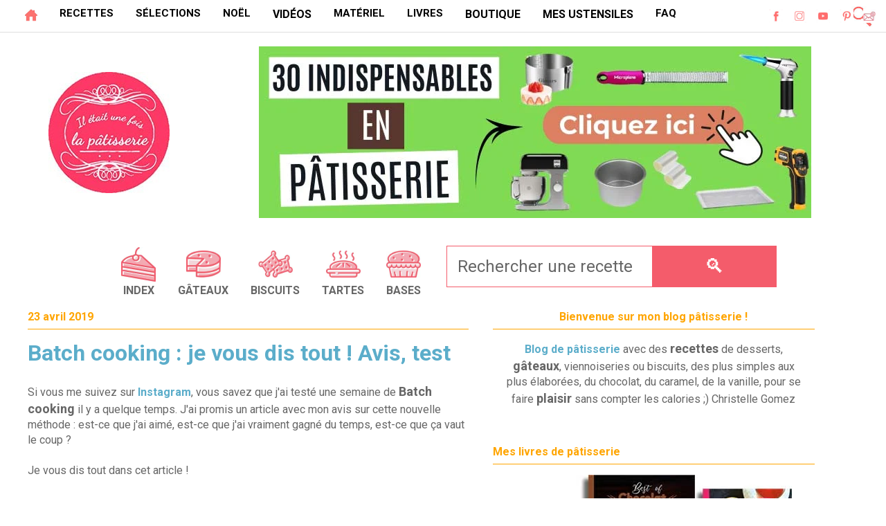

--- FILE ---
content_type: text/html; charset=UTF-8
request_url: https://www.iletaitunefoislapatisserie.com/2019/04/batch-cooking-je-vous-dis-tout-avis-test.html
body_size: 76550
content:
<!DOCTYPE html>
<html class='v2' dir='ltr' lang='fr' xmlns='http://www.w3.org/1999/xhtml' xmlns:b='http://www.google.com/2005/gml/b' xmlns:data='http://www.google.com/2005/gml/data' xmlns:expr='http://www.google.com/2005/gml/expr'>
<head>
<link href='https://www.blogger.com/static/v1/widgets/335934321-css_bundle_v2.css' rel='stylesheet' type='text/css'/>
<link href='//fonts.gstatic.com' rel='dns-prefetch'/>
<link href='//1.bp.blogspot.com' rel='dns-prefetch'/>
<link href='//2.bp.blogspot.com' rel='dns-prefetch'/>
<link href='//3.bp.blogspot.com' rel='dns-prefetch'/>
<link href='//4.bp.blogspot.com' rel='dns-prefetch'/>
<link href='//www.blogger.com' rel='dns-prefetch'/>
<link href='//dnjs.cloudflare.com' rel='dns-prefetch'/>
<link href='//www.google-analytics.com' rel='dns-prefetch'/>
<link href='//connect.facebook.net' rel='dns-prefetch'/>
<link href='//c.disquscdn.com' rel='dns-prefetch'/>
<link href='//disqus.com' rel='dns-prefetch'/>
<link href='//www.w3.org' rel='dns-prefetch'/>
<link href='//www.youtube.com' rel='dns-prefetch'/>
<meta content='EF050678903C94D81E205F1B2E241030' name='msvalidate.01'/>
<meta content='width=1270' name='viewport'/>
<meta content='text/html; charset=UTF-8' http-equiv='Content-Type'/>
<meta content='blogger' name='generator'/>
<link href='https://www.iletaitunefoislapatisserie.com/favicon.ico' rel='icon' type='image/x-icon'/>
<link href='https://www.iletaitunefoislapatisserie.com/2019/04/batch-cooking-je-vous-dis-tout-avis-test.html' rel='canonical'/>
<link rel="alternate" type="application/atom+xml" title="Il était une fois la pâtisserie - Atom" href="https://www.iletaitunefoislapatisserie.com/feeds/posts/default" />
<link rel="alternate" type="application/rss+xml" title="Il était une fois la pâtisserie - RSS" href="https://www.iletaitunefoislapatisserie.com/feeds/posts/default?alt=rss" />
<link rel="service.post" type="application/atom+xml" title="Il était une fois la pâtisserie - Atom" href="https://www.blogger.com/feeds/5258177120817343964/posts/default" />

<link rel="alternate" type="application/atom+xml" title="Il était une fois la pâtisserie - Atom" href="https://www.iletaitunefoislapatisserie.com/feeds/4858157374308126226/comments/default" />
<!--Can't find substitution for tag [blog.ieCssRetrofitLinks]-->
<link href='https://blogger.googleusercontent.com/img/b/R29vZ2xl/AVvXsEi5_N2h8rX6kbrEAE9_qFTIOEtikLsGX_2F1n_zFuCtvFyz3ByysLeNGmbPRw8anah74rl1h8mp7HMvzLJK7kzsPv6L3h1O3orhOtmOUrROqrNTd8NEvvD7eugxT0XQ7pNjf4qtTHRG-yM/s1600/avis-batch-cooking.jpg' rel='image_src'/>
<meta content='Batch cooking : mon expérience et mon avis ! Économie, gain de temps (ou pas !), je vous dis tout :)' name='description'/>
<meta content='https://www.iletaitunefoislapatisserie.com/2019/04/batch-cooking-je-vous-dis-tout-avis-test.html' property='og:url'/>
<meta content='Batch cooking : je vous dis tout ! Avis, test' property='og:title'/>
<meta content='Batch cooking : mon expérience et mon avis ! Économie, gain de temps (ou pas !), je vous dis tout :)' property='og:description'/>
<meta content='https://blogger.googleusercontent.com/img/b/R29vZ2xl/AVvXsEi5_N2h8rX6kbrEAE9_qFTIOEtikLsGX_2F1n_zFuCtvFyz3ByysLeNGmbPRw8anah74rl1h8mp7HMvzLJK7kzsPv6L3h1O3orhOtmOUrROqrNTd8NEvvD7eugxT0XQ7pNjf4qtTHRG-yM/w1200-h630-p-k-no-nu/avis-batch-cooking.jpg' property='og:image'/>
<meta content='recette, gateau, dessert, patisserie, cuisine, culinaire, tarte, chocolat, macarons, meringue, recettes, crème, entremet, viennoiseries, caramel, biscuits, cookies, blog, brioche' name='keywords'/>
<meta content='ALL, max-image-preview:large' name='ROBOTS'/>
<title>Batch cooking : je vous dis tout ! Avis, test : Il était une fois la pâtisserie</title>
<title>Batch cooking : je vous dis tout ! Avis, test - Il était une fois la pâtisserie</title>
<meta content='block-all-mixed-content' http-equiv='Content-Security-Policy'/>
<script data-grow-initializer=''>!(function(){window.growMe||((window.growMe=function(e){window.growMe._.push(e);}),(window.growMe._=[]));var e=document.createElement("script");(e.type="text/javascript"),(e.src="https://faves.grow.me/main.js"),(e.defer=!0),e.setAttribute("data-grow-faves-site-id","U2l0ZTo2ODBkNWJhYi03Yjg0LTRmYzktYWY5OC1mYTZkNDEyNTJmMmI=");var t=document.getElementsByTagName("script")[0];t.parentNode.insertBefore(e,t);})();</script>
<style type='text/css'>@font-face{font-family:'Roboto';font-style:normal;font-weight:400;font-stretch:100%;font-display:swap;src:url(//fonts.gstatic.com/s/roboto/v50/KFO7CnqEu92Fr1ME7kSn66aGLdTylUAMa3GUBHMdazTgWw.woff2)format('woff2');unicode-range:U+0460-052F,U+1C80-1C8A,U+20B4,U+2DE0-2DFF,U+A640-A69F,U+FE2E-FE2F;}@font-face{font-family:'Roboto';font-style:normal;font-weight:400;font-stretch:100%;font-display:swap;src:url(//fonts.gstatic.com/s/roboto/v50/KFO7CnqEu92Fr1ME7kSn66aGLdTylUAMa3iUBHMdazTgWw.woff2)format('woff2');unicode-range:U+0301,U+0400-045F,U+0490-0491,U+04B0-04B1,U+2116;}@font-face{font-family:'Roboto';font-style:normal;font-weight:400;font-stretch:100%;font-display:swap;src:url(//fonts.gstatic.com/s/roboto/v50/KFO7CnqEu92Fr1ME7kSn66aGLdTylUAMa3CUBHMdazTgWw.woff2)format('woff2');unicode-range:U+1F00-1FFF;}@font-face{font-family:'Roboto';font-style:normal;font-weight:400;font-stretch:100%;font-display:swap;src:url(//fonts.gstatic.com/s/roboto/v50/KFO7CnqEu92Fr1ME7kSn66aGLdTylUAMa3-UBHMdazTgWw.woff2)format('woff2');unicode-range:U+0370-0377,U+037A-037F,U+0384-038A,U+038C,U+038E-03A1,U+03A3-03FF;}@font-face{font-family:'Roboto';font-style:normal;font-weight:400;font-stretch:100%;font-display:swap;src:url(//fonts.gstatic.com/s/roboto/v50/KFO7CnqEu92Fr1ME7kSn66aGLdTylUAMawCUBHMdazTgWw.woff2)format('woff2');unicode-range:U+0302-0303,U+0305,U+0307-0308,U+0310,U+0312,U+0315,U+031A,U+0326-0327,U+032C,U+032F-0330,U+0332-0333,U+0338,U+033A,U+0346,U+034D,U+0391-03A1,U+03A3-03A9,U+03B1-03C9,U+03D1,U+03D5-03D6,U+03F0-03F1,U+03F4-03F5,U+2016-2017,U+2034-2038,U+203C,U+2040,U+2043,U+2047,U+2050,U+2057,U+205F,U+2070-2071,U+2074-208E,U+2090-209C,U+20D0-20DC,U+20E1,U+20E5-20EF,U+2100-2112,U+2114-2115,U+2117-2121,U+2123-214F,U+2190,U+2192,U+2194-21AE,U+21B0-21E5,U+21F1-21F2,U+21F4-2211,U+2213-2214,U+2216-22FF,U+2308-230B,U+2310,U+2319,U+231C-2321,U+2336-237A,U+237C,U+2395,U+239B-23B7,U+23D0,U+23DC-23E1,U+2474-2475,U+25AF,U+25B3,U+25B7,U+25BD,U+25C1,U+25CA,U+25CC,U+25FB,U+266D-266F,U+27C0-27FF,U+2900-2AFF,U+2B0E-2B11,U+2B30-2B4C,U+2BFE,U+3030,U+FF5B,U+FF5D,U+1D400-1D7FF,U+1EE00-1EEFF;}@font-face{font-family:'Roboto';font-style:normal;font-weight:400;font-stretch:100%;font-display:swap;src:url(//fonts.gstatic.com/s/roboto/v50/KFO7CnqEu92Fr1ME7kSn66aGLdTylUAMaxKUBHMdazTgWw.woff2)format('woff2');unicode-range:U+0001-000C,U+000E-001F,U+007F-009F,U+20DD-20E0,U+20E2-20E4,U+2150-218F,U+2190,U+2192,U+2194-2199,U+21AF,U+21E6-21F0,U+21F3,U+2218-2219,U+2299,U+22C4-22C6,U+2300-243F,U+2440-244A,U+2460-24FF,U+25A0-27BF,U+2800-28FF,U+2921-2922,U+2981,U+29BF,U+29EB,U+2B00-2BFF,U+4DC0-4DFF,U+FFF9-FFFB,U+10140-1018E,U+10190-1019C,U+101A0,U+101D0-101FD,U+102E0-102FB,U+10E60-10E7E,U+1D2C0-1D2D3,U+1D2E0-1D37F,U+1F000-1F0FF,U+1F100-1F1AD,U+1F1E6-1F1FF,U+1F30D-1F30F,U+1F315,U+1F31C,U+1F31E,U+1F320-1F32C,U+1F336,U+1F378,U+1F37D,U+1F382,U+1F393-1F39F,U+1F3A7-1F3A8,U+1F3AC-1F3AF,U+1F3C2,U+1F3C4-1F3C6,U+1F3CA-1F3CE,U+1F3D4-1F3E0,U+1F3ED,U+1F3F1-1F3F3,U+1F3F5-1F3F7,U+1F408,U+1F415,U+1F41F,U+1F426,U+1F43F,U+1F441-1F442,U+1F444,U+1F446-1F449,U+1F44C-1F44E,U+1F453,U+1F46A,U+1F47D,U+1F4A3,U+1F4B0,U+1F4B3,U+1F4B9,U+1F4BB,U+1F4BF,U+1F4C8-1F4CB,U+1F4D6,U+1F4DA,U+1F4DF,U+1F4E3-1F4E6,U+1F4EA-1F4ED,U+1F4F7,U+1F4F9-1F4FB,U+1F4FD-1F4FE,U+1F503,U+1F507-1F50B,U+1F50D,U+1F512-1F513,U+1F53E-1F54A,U+1F54F-1F5FA,U+1F610,U+1F650-1F67F,U+1F687,U+1F68D,U+1F691,U+1F694,U+1F698,U+1F6AD,U+1F6B2,U+1F6B9-1F6BA,U+1F6BC,U+1F6C6-1F6CF,U+1F6D3-1F6D7,U+1F6E0-1F6EA,U+1F6F0-1F6F3,U+1F6F7-1F6FC,U+1F700-1F7FF,U+1F800-1F80B,U+1F810-1F847,U+1F850-1F859,U+1F860-1F887,U+1F890-1F8AD,U+1F8B0-1F8BB,U+1F8C0-1F8C1,U+1F900-1F90B,U+1F93B,U+1F946,U+1F984,U+1F996,U+1F9E9,U+1FA00-1FA6F,U+1FA70-1FA7C,U+1FA80-1FA89,U+1FA8F-1FAC6,U+1FACE-1FADC,U+1FADF-1FAE9,U+1FAF0-1FAF8,U+1FB00-1FBFF;}@font-face{font-family:'Roboto';font-style:normal;font-weight:400;font-stretch:100%;font-display:swap;src:url(//fonts.gstatic.com/s/roboto/v50/KFO7CnqEu92Fr1ME7kSn66aGLdTylUAMa3OUBHMdazTgWw.woff2)format('woff2');unicode-range:U+0102-0103,U+0110-0111,U+0128-0129,U+0168-0169,U+01A0-01A1,U+01AF-01B0,U+0300-0301,U+0303-0304,U+0308-0309,U+0323,U+0329,U+1EA0-1EF9,U+20AB;}@font-face{font-family:'Roboto';font-style:normal;font-weight:400;font-stretch:100%;font-display:swap;src:url(//fonts.gstatic.com/s/roboto/v50/KFO7CnqEu92Fr1ME7kSn66aGLdTylUAMa3KUBHMdazTgWw.woff2)format('woff2');unicode-range:U+0100-02BA,U+02BD-02C5,U+02C7-02CC,U+02CE-02D7,U+02DD-02FF,U+0304,U+0308,U+0329,U+1D00-1DBF,U+1E00-1E9F,U+1EF2-1EFF,U+2020,U+20A0-20AB,U+20AD-20C0,U+2113,U+2C60-2C7F,U+A720-A7FF;}@font-face{font-family:'Roboto';font-style:normal;font-weight:400;font-stretch:100%;font-display:swap;src:url(//fonts.gstatic.com/s/roboto/v50/KFO7CnqEu92Fr1ME7kSn66aGLdTylUAMa3yUBHMdazQ.woff2)format('woff2');unicode-range:U+0000-00FF,U+0131,U+0152-0153,U+02BB-02BC,U+02C6,U+02DA,U+02DC,U+0304,U+0308,U+0329,U+2000-206F,U+20AC,U+2122,U+2191,U+2193,U+2212,U+2215,U+FEFF,U+FFFD;}@font-face{font-family:'Roboto';font-style:normal;font-weight:700;font-stretch:100%;font-display:swap;src:url(//fonts.gstatic.com/s/roboto/v50/KFO7CnqEu92Fr1ME7kSn66aGLdTylUAMa3GUBHMdazTgWw.woff2)format('woff2');unicode-range:U+0460-052F,U+1C80-1C8A,U+20B4,U+2DE0-2DFF,U+A640-A69F,U+FE2E-FE2F;}@font-face{font-family:'Roboto';font-style:normal;font-weight:700;font-stretch:100%;font-display:swap;src:url(//fonts.gstatic.com/s/roboto/v50/KFO7CnqEu92Fr1ME7kSn66aGLdTylUAMa3iUBHMdazTgWw.woff2)format('woff2');unicode-range:U+0301,U+0400-045F,U+0490-0491,U+04B0-04B1,U+2116;}@font-face{font-family:'Roboto';font-style:normal;font-weight:700;font-stretch:100%;font-display:swap;src:url(//fonts.gstatic.com/s/roboto/v50/KFO7CnqEu92Fr1ME7kSn66aGLdTylUAMa3CUBHMdazTgWw.woff2)format('woff2');unicode-range:U+1F00-1FFF;}@font-face{font-family:'Roboto';font-style:normal;font-weight:700;font-stretch:100%;font-display:swap;src:url(//fonts.gstatic.com/s/roboto/v50/KFO7CnqEu92Fr1ME7kSn66aGLdTylUAMa3-UBHMdazTgWw.woff2)format('woff2');unicode-range:U+0370-0377,U+037A-037F,U+0384-038A,U+038C,U+038E-03A1,U+03A3-03FF;}@font-face{font-family:'Roboto';font-style:normal;font-weight:700;font-stretch:100%;font-display:swap;src:url(//fonts.gstatic.com/s/roboto/v50/KFO7CnqEu92Fr1ME7kSn66aGLdTylUAMawCUBHMdazTgWw.woff2)format('woff2');unicode-range:U+0302-0303,U+0305,U+0307-0308,U+0310,U+0312,U+0315,U+031A,U+0326-0327,U+032C,U+032F-0330,U+0332-0333,U+0338,U+033A,U+0346,U+034D,U+0391-03A1,U+03A3-03A9,U+03B1-03C9,U+03D1,U+03D5-03D6,U+03F0-03F1,U+03F4-03F5,U+2016-2017,U+2034-2038,U+203C,U+2040,U+2043,U+2047,U+2050,U+2057,U+205F,U+2070-2071,U+2074-208E,U+2090-209C,U+20D0-20DC,U+20E1,U+20E5-20EF,U+2100-2112,U+2114-2115,U+2117-2121,U+2123-214F,U+2190,U+2192,U+2194-21AE,U+21B0-21E5,U+21F1-21F2,U+21F4-2211,U+2213-2214,U+2216-22FF,U+2308-230B,U+2310,U+2319,U+231C-2321,U+2336-237A,U+237C,U+2395,U+239B-23B7,U+23D0,U+23DC-23E1,U+2474-2475,U+25AF,U+25B3,U+25B7,U+25BD,U+25C1,U+25CA,U+25CC,U+25FB,U+266D-266F,U+27C0-27FF,U+2900-2AFF,U+2B0E-2B11,U+2B30-2B4C,U+2BFE,U+3030,U+FF5B,U+FF5D,U+1D400-1D7FF,U+1EE00-1EEFF;}@font-face{font-family:'Roboto';font-style:normal;font-weight:700;font-stretch:100%;font-display:swap;src:url(//fonts.gstatic.com/s/roboto/v50/KFO7CnqEu92Fr1ME7kSn66aGLdTylUAMaxKUBHMdazTgWw.woff2)format('woff2');unicode-range:U+0001-000C,U+000E-001F,U+007F-009F,U+20DD-20E0,U+20E2-20E4,U+2150-218F,U+2190,U+2192,U+2194-2199,U+21AF,U+21E6-21F0,U+21F3,U+2218-2219,U+2299,U+22C4-22C6,U+2300-243F,U+2440-244A,U+2460-24FF,U+25A0-27BF,U+2800-28FF,U+2921-2922,U+2981,U+29BF,U+29EB,U+2B00-2BFF,U+4DC0-4DFF,U+FFF9-FFFB,U+10140-1018E,U+10190-1019C,U+101A0,U+101D0-101FD,U+102E0-102FB,U+10E60-10E7E,U+1D2C0-1D2D3,U+1D2E0-1D37F,U+1F000-1F0FF,U+1F100-1F1AD,U+1F1E6-1F1FF,U+1F30D-1F30F,U+1F315,U+1F31C,U+1F31E,U+1F320-1F32C,U+1F336,U+1F378,U+1F37D,U+1F382,U+1F393-1F39F,U+1F3A7-1F3A8,U+1F3AC-1F3AF,U+1F3C2,U+1F3C4-1F3C6,U+1F3CA-1F3CE,U+1F3D4-1F3E0,U+1F3ED,U+1F3F1-1F3F3,U+1F3F5-1F3F7,U+1F408,U+1F415,U+1F41F,U+1F426,U+1F43F,U+1F441-1F442,U+1F444,U+1F446-1F449,U+1F44C-1F44E,U+1F453,U+1F46A,U+1F47D,U+1F4A3,U+1F4B0,U+1F4B3,U+1F4B9,U+1F4BB,U+1F4BF,U+1F4C8-1F4CB,U+1F4D6,U+1F4DA,U+1F4DF,U+1F4E3-1F4E6,U+1F4EA-1F4ED,U+1F4F7,U+1F4F9-1F4FB,U+1F4FD-1F4FE,U+1F503,U+1F507-1F50B,U+1F50D,U+1F512-1F513,U+1F53E-1F54A,U+1F54F-1F5FA,U+1F610,U+1F650-1F67F,U+1F687,U+1F68D,U+1F691,U+1F694,U+1F698,U+1F6AD,U+1F6B2,U+1F6B9-1F6BA,U+1F6BC,U+1F6C6-1F6CF,U+1F6D3-1F6D7,U+1F6E0-1F6EA,U+1F6F0-1F6F3,U+1F6F7-1F6FC,U+1F700-1F7FF,U+1F800-1F80B,U+1F810-1F847,U+1F850-1F859,U+1F860-1F887,U+1F890-1F8AD,U+1F8B0-1F8BB,U+1F8C0-1F8C1,U+1F900-1F90B,U+1F93B,U+1F946,U+1F984,U+1F996,U+1F9E9,U+1FA00-1FA6F,U+1FA70-1FA7C,U+1FA80-1FA89,U+1FA8F-1FAC6,U+1FACE-1FADC,U+1FADF-1FAE9,U+1FAF0-1FAF8,U+1FB00-1FBFF;}@font-face{font-family:'Roboto';font-style:normal;font-weight:700;font-stretch:100%;font-display:swap;src:url(//fonts.gstatic.com/s/roboto/v50/KFO7CnqEu92Fr1ME7kSn66aGLdTylUAMa3OUBHMdazTgWw.woff2)format('woff2');unicode-range:U+0102-0103,U+0110-0111,U+0128-0129,U+0168-0169,U+01A0-01A1,U+01AF-01B0,U+0300-0301,U+0303-0304,U+0308-0309,U+0323,U+0329,U+1EA0-1EF9,U+20AB;}@font-face{font-family:'Roboto';font-style:normal;font-weight:700;font-stretch:100%;font-display:swap;src:url(//fonts.gstatic.com/s/roboto/v50/KFO7CnqEu92Fr1ME7kSn66aGLdTylUAMa3KUBHMdazTgWw.woff2)format('woff2');unicode-range:U+0100-02BA,U+02BD-02C5,U+02C7-02CC,U+02CE-02D7,U+02DD-02FF,U+0304,U+0308,U+0329,U+1D00-1DBF,U+1E00-1E9F,U+1EF2-1EFF,U+2020,U+20A0-20AB,U+20AD-20C0,U+2113,U+2C60-2C7F,U+A720-A7FF;}@font-face{font-family:'Roboto';font-style:normal;font-weight:700;font-stretch:100%;font-display:swap;src:url(//fonts.gstatic.com/s/roboto/v50/KFO7CnqEu92Fr1ME7kSn66aGLdTylUAMa3yUBHMdazQ.woff2)format('woff2');unicode-range:U+0000-00FF,U+0131,U+0152-0153,U+02BB-02BC,U+02C6,U+02DA,U+02DC,U+0304,U+0308,U+0329,U+2000-206F,U+20AC,U+2122,U+2191,U+2193,U+2212,U+2215,U+FEFF,U+FFFD;}</style>
<style id='page-skin-1' type='text/css'><!--
/*
-----------------------------------------------
Blogger Template Style
Name:     Ethereal
Designer: Jason Morrow
URL:      jasonmorrow.etsy.com
----------------------------------------------- */
/* Variable definitions
====================
<Variable name="keycolor" description="Main Color" type="color" default="#000000"/>
<Group description="Body Text" selector="body">
<Variable name="body.font" description="Font" type="font"
default="normal normal 1wv Roboto, Helvetica, Arial"/>
<Variable name="body.text.color" description="Text Color" type="color" default="#666666"/>
</Group>
<Group description="Background" selector=".body-fauxcolumns-outer">
<Variable name="body.background.image" description="Outer Background" type="color" default="#fb5e53"/>
<Variable name="content.background.color" description="Main Background" type="color" default="#ffffff"/>
<Variable name="body.border.color" description="Border Color" type="color" default="#fb5e53"/>
</Group>
<Group description="Links" selector=".main-inner">
<Variable name="link.color" description="Link Color" type="color" default="#2198a6"/>
<Variable name="link.visited.color" description="Visited Color" type="color" default="#4d469c"/>
<Variable name="link.hover.color" description="Hover Color" type="color" default="#5badca"/>
</Group>
<Group description="Blog Title" selector=".header h1">
<Variable name="header.font" description="Font" type="font"
default="normal normal 50px Times, 'Times New Roman', FreeSerif, serif"/>
<Variable name="header.text.color" description="Text Color" type="color" default="#ff8b8b"/>
</Group>
<Group description="Blog Description" selector=".header .description">
<Variable name="description.text.color" description="Description Color" type="color"
default="#666666"/>
</Group>
<Group description="Tabs Text" selector=".tabs-inner .widget li a">
<Variable name="tabs.font" description="Font" type="font"
default="normal normal 12px Roboto, Helvetica, Arial"/>
<Variable name="tabs.selected.text.color" description="Selected Color" type="color" default="#ffffff"/>
<Variable name="tabs.text.color" description="Text Color" type="color" default="#666666"/>
</Group>
<Group description="Tabs Background" selector=".tabs-outer .PageList">
<Variable name="tabs.selected.background.color" description="Selected Color" type="color" default="#ffa183"/>
<Variable name="tabs.background.color" description="Background Color" type="color" default="#ffdfc7"/>
<Variable name="tabs.border.bevel.color" description="Bevel Color" type="color" default="#fb5e53"/>
</Group>
<Group description="Post Title" selector="h1.post-title, h5, h1.post-title a">
<Variable name="post.title.font" description="Font" type="font"
default="normal bold 28px Roboto, Helvetica, Arial"/>
<Variable name="post.title.text.color" description="Text Color" type="color" default="#2198a6"/>
</Group>
<Group description="Gadget Title" selector="h4">
<Variable name="widget.title.font" description="Title Font" type="font"
default="normal bold 16px Roboto, Helvetica, Arial"/>
<Variable name="widget.title.text.color" description="Text Color" type="color" default="#666666"/>
<Variable name="widget.title.border.bevel.color" description="Bevel Color" type="color" default="#dbdbdb"/>
</Group>
<Group description="soustitre" selector="h3">
</Group>
<Group description="Accents" selector=".main-inner .widget">
<Variable name="widget.alternate.text.color" description="Alternate Color" type="color" default="#cccccc"/>
<Variable name="widget.border.bevel.color" description="Bevel Color" type="color" default="#dbdbdb"/>
</Group>
<Group description="Drop Down Menu" selector=".menu">
<Variable name="nav.border" description="Navigation wrapper border" type="color" default="#fff"/>
<Variable name="drop.font" description="Menu font" type="font"
default="normal normal 16px Roboto, Helvetica, Arial"/>
<Variable name="drop.link" description="Menu link" type="color" default="#fff"/>
<Variable name="drop.hover" description="Menu hover" type="color" default="#fff"/>
<Variable name="drop.micon" description="Icon hover color" type="color" default="#fff"/>
<Variable name="drop.bg" description="Default BG dropdown" type="color" default="#fff"/>
<Variable name="drop.border" description="Border color dropdown" type="color" default="#fff"/>
<Variable name="drop.border2" description="Sub menu border" type="color" default="#fff"/>
<Variable name="drop.font2" description="Sub Menu Font" type="font"
default="normal normal 16px Roboto, Helvetica, Arial"/>
<Variable name="drop.link2" description="Sub menu link" type="color" default="#fff"/>
<Variable name="drop.hover2" description="Sub menu hover" type="color" default="#fff"/>
<Variable name="drop.bg1" description="Ricette Menu BG" type="color" default="#ffffff"/>
</Group>
<Variable name="body.background" description="Body Background" type="background"
color="$(body.background.color)" default="$(color) none repeat-x scroll top left"/>
<Variable name="body.background.gradient" description="Body Gradient Cap" type="url"
default="none"/>
<Variable name="body.background.imageBorder" description="Body Image Border" type="url"
default="none"/>
<Variable name="body.background.imageBorder.position.left" description="Body Image Border Left" type="length"
default="0"/>
<Variable name="body.background.imageBorder.position.right" description="Body Image Border Right" type="length"
default="0"/>
<Variable name="header.background.gradient" description="Header Background Gradient" type="url" default="none"/>
<Variable name="content.background.gradient" description="Content Gradient" type="url" default="none"/>
<Variable name="link.decoration" description="Link Decoration" type="string" default="none"/>
<Variable name="link.visited.decoration" description="Link Visited Decoration" type="string" default="none"/>
<Variable name="link.hover.decoration" description="Link Hover Decoration" type="string" default="underline"/>
<Variable name="widget.padding.top" description="Widget Padding Top" type="length" default="15px"/>
<Variable name="date.space" description="Date Space" type="length" default="15px"/>
<Variable name="post.first.padding.top" description="First Post Padding Top" type="length" default="0"/>
<Variable name="mobile.background.overlay" description="Mobile Background Overlay" type="string" default=""/>
<Variable name="mobile.background.size" description="Mobile Background Size" type="string" default="auto"/>
<Variable name="startSide" description="Side where text starts in blog language" type="automatic" default="left"/>
<Variable name="endSide" description="Side where text ends in blog language" type="automatic" default="right"/>
*/
body#layout .homepage-outer {background: #ffff00!important;}
body#layout .navigation, body#layout .menu-wrapper {padding:0;}
body#layout .hidden {display: block}
body#layout .header-wrapper, body#layout .menu-mobile, body#layout .social-mobile {float:left; width:33.3334%; margin:0;padding:0;}
body#layout .mobile-menu {position:relative;}
body#layout .bestof-outer .row, body#layout .ilelesrecettes .row, body#layout .ilemateriel .row {overflow: hidden;}
body#layout .bestof-outer .row > div, body#layout .ilemateriel .row > div {float: left; width: 50%!important; max-width: 50%;}
body#layout .row > div {padding: 0!important;}
body#layout .ilelesrecettes .row > div {float: left; width: 25%; max-width: 25%;}
body#layout .region-inner, body#layout .main-inner {padding: 0;}
*,:after,:before {-webkit-box-sizing:border-box;-moz-box-sizing:border-box;-o-box-sizing:border-box;box-sizing:border-box;margin:0;padding:0;}
.clear {height:0;margin:0;padding:0;}
.clearfix:before,.clearfix:after {display:block;content:'';height:0;}
.clearfix:after {clear:both;}
.clearfix {*zoom:1;}
.nav-title h2, .nav-title .title {display:none;}
div {outline:none;}
a {outline:none; text-decoration:none;}
a img, img {-ms-interpolation-mode:bicubic;border:0;vertical-align:middle;outline:none; text-decoration:none;}
img{max-width:100%;height:auto;}
.PopularPosts img {padding-right:0!important;}
.PopularPosts .item-title {font-family: 'Roboto';
font-size: 18px; font-display: swap;}
html .tabs-inner .widget select {padding:8px 0;font: normal normal 17px Roboto, Helvetica, Arial;color: #5f0d0e;font-display: swap;}
/* Content
----------------------------------------------- */
body {
font: normal normal 16px Roboto, Helvetica, Arial;
color: #666666;
}
body {
overflow-x: hidden;
width: 100%;}
html body .content-outer {
min-width: 0;
max-width: 100%;
width: 100%;
}
a:link {
text-decoration: none;
color: #5badca;
font-weight:bold;
}
a:visited {
text-decoration: none;
color: #5badca;
font-weight:bold;
}
a:hover {
text-decoration: underline;
color: #5badca;
}
.main-inner {
padding-top: 15px;
}
.body-fauxcolumn-outer {
background: transparent none repeat-x scroll top center;
}
.content-fauxcolumns .fauxcolumn-inner {
background: #ffffff url(//www.blogblog.com/1kt/ethereal/white-fade.png) repeat-x scroll top left;
border-left: 1px solid #ffffff;
border-right: 1px solid #ffffff;
}
/* Flexible Background
----------------------------------------------- */
.content-fauxcolumn-outer .fauxborder-left {
width: 100%;
padding-left: 0;
margin-left: -0;
background-color: transparent;
background-image: none;
background-repeat: no-repeat;
background-position: left top;
}
.content-fauxcolumn-outer .fauxborder-right {
margin-right: -0;
width: 0;
background-color: transparent;
background-image: none;
background-repeat: no-repeat;
background-position: right top;
}
/* Columns
----------------------------------------------- */
.content-inner {
padding: 0;
}
.main-outer {margin-top:0!important;}
/* Header
----------------------------------------------- */
.header-inner {
padding: 0; font-size: 0;
}
.header-inner .section {
margin: 0 35px;
}
.Header h1 {
font: normal normal 50px Roboto, Helvetica, Arial;
color: #ba4648;
}
.Header h1 a {
color: #ba4648;
}
.Header .description {
font-size: 115%;
font-display: swap;
color: #787878;
}
.header-inner .Header .titlewrapper,
.header-inner .Header .descriptionwrapper {
padding-left: 0;
padding-right: 0;
margin-bottom: 0;
}
body .navbar {
height: 0px;
padding: 0px;
margin: 0px;
}
.header-inner .widget {
margin: 0
}
.header img {width: auto; max-height: 100px;}
.header-inner .section {
margin: 20px 0 0 0; text-align: center;
}
#header-inner a {display: inline-block!important;}
/* Tabs
----------------------------------------------- */
.tabs-outer {
position: relative;
background: transparent;
overflow: visible;
}
.tabs-cap-top, .tabs-cap-bottom {
position: absolute;
width: 100%;
}
.tabs-cap-bottom {
bottom: 0;
}
.tabs-inner {
padding: 0;
}
.tabs-inner .section {
margin: 0 35px;
}
*+html body .tabs-inner .widget li {
padding: 1px;
}
}
/* Headings
----------------------------------------------- */
h2 {
font-size: 24px !important;
color: #666666;
font-display: swap;}
h2 {
background-image: linear-gradient(120deg, rgba(255, 165, 0, 0.4) 0%, rgba(255, 165, 0, 0.4) 100%);
background-repeat: no-repeat;
background-size: 100% 0.5em;
background-position: 0 100%;
transition: background-size 0.25s ease-in;
display:inline-block;
text-align: left;
margin-bottom: 15px;}
h3 {
font-size: large;
color: #666666;
font-display: swap;}
h3 {
background-image: linear-gradient(120deg, rgba(246, 124, 124, 0.6) 0%, rgba(246, 124, 124, 0.6) 100%);
background-repeat: no-repeat;
background-size: 100% 0.5em;
background-position: 0 100%;
transition: background-size 0.25s ease-in;
display:inline-block;
text-align: left;
margin-bottom: 15px;}
h4 {
font: normal bold 16px Roboto, Helvetica, Arial;
color: #ffa500;
font-display: swap;
}
h6 {
font: normal bold 14px Verdana, Geneva, sans-serif;
color: #f45c6b; font-display: swap;
text-decoration: underline;
}
h8 {
font-size: 21px;
color: #666666;
font-display: swap;
font-weight: bold;
padding-top: 9px;}
h8 {
background-image: linear-gradient(120deg, rgba(246, 124, 124, 0.6) 0%, rgba(246, 124, 124, 0.6) 100%);
background-repeat: no-repeat;
background-size: 100% 0.5em;
background-position: 0 100%;
transition: background-size 0.25s ease-in;
display:inline-block;
text-align: left;
margin-bottom: 15px;}
/* Widgets
----------------------------------------------- */
.main-inner .column-left-inner {
padding: 0 0 0 20px;
}
.main-inner .column-left-inner .section {
margin-right: 0;
}
.main-inner .column-right-inner {
padding: 0 20px 0 0;
}
.main-inner .column-right-inner .section {
margin-left: 0;
}
.main-inner .section {
padding: 0;
}
.main-inner .widget {
padding: 0 0 15px;
margin: 10px 0;
}
.main-inner .widget h4 {
margin: 0;
padding: 0 0 .5em;
}
.footer-inner .widget h4 {
padding: 0 0 .4em;
}
.main-inner .widget h4 + div, .footer-inner .widget h4 + div {
padding-top: 15px;
}
.main-inner .widget .widget-content {
margin: 0;
padding: 15px 0 0;
}
.main-inner .widget ul, .main-inner .widget #ArchiveList ul.flat {
margin: -15px -15px -15px;
padding: 0;
list-style: none;
}
.main-inner .sidebar .widget h4 {
border-bottom: 1px solid #ffa500;
}
.main-inner .widget #ArchiveList {
margin: -15px 0 0;
}
.main-inner .widget ul li, .main-inner .widget #ArchiveList ul.flat li {
padding: .5em 15px;
text-indent: 0;
}
.main-inner .widget #ArchiveList ul li {
padding-top: .25em;
padding-bottom: .25em;
}
.main-inner .widget ul li:first-child, .main-inner .widget #ArchiveList ul.flat li:first-child {
border-top: none;
}
.main-inner .widget ul li:last-child, .main-inner .widget #ArchiveList ul.flat li:last-child {
border-bottom: none;
}
.main-inner .widget .post-body ul {
padding: 0 2.5em;
margin: .5em 0;
list-style: disc;
}
.main-inner .widget .post-body ul li {
padding: 0.25em 0;
margin-bottom: .25em;
color: #666666;
border: none;
}
.footer-inner .widget ul {
padding: 0;
list-style: none;
}
.widget .zippy {
color: #787878;
}
.widget {
margin: 0;
}
.mefooter{z-index:101!important;position:relative;}
.widget+.widget {margin: 40px 0 0 0;}
/* Posts
----------------------------------------------- */
.main.section {
margin: 0 20px;
}
body .main-inner .Blog {
padding: 0;
background-color: transparent;
border: none;
}
.main-inner .widget h4.date-header {
border-bottom: 1px solid #ffa500;
}
.date-outer {
position: relative;
margin: 15px 0 20px;
}
.date-outer:first-child {
margin-top: 0;
}
.date-posts {
clear: both;
}
.post-outer, .inline-ad {
border-bottom: 1px solid #dfdfdf;
padding: 30px 0;
}
.post-outer {
padding-bottom: 10px;
}
.post-outer:first-child {
padding-top: 0;
border-top: none;
}
.post-outer:last-child, .inline-ad:last-child {
border-bottom: none;
}
.post-body img {
padding: 8px;
}
.post-body a[style="margin-left: 1em; margin-right: 1em;"]{
margin-left:auto!important;
margin-right:auto!important;
}
h1.post-title, h5 {
font: normal bold 32px Roboto, Helvetica, Arial;
color: #5badca;
font-display: swap;
}
h1.post-title a {
font: normal bold 32px Roboto, Helvetica, Arial;
color: #5badca;
text-decoration: none;
}
h1.post-title a:hover {
color: #5badca;
text-decoration: underline;
}
h2.post-title, h5 {
font: normal bold 32px Roboto, Helvetica, Arial;
color: #5badca;
font-display: swap;
}
h2.post-title a {
font: normal bold 32px Roboto, Helvetica, Arial;
color: #5badca;
text-decoration: none;
}
h2.post-title a:hover {
color: #5badca;
text-decoration: underline;
}
.post-header {
margin: 0 0 1.5em;
}
.post-body {
line-height: 1.4;
}
.post-footer {
margin: 1.5em 0 0;
}
@media screen and (min-width:415px){
#blog-pager {
padding: 15px;
border-color: #edcd7d;   /* Couleur de la bordure */
border-style: solid;   /* Style de la bordure */
border-width: 4px;   /* Epaisseur de la bordure */
padding: 20px;    /* Espace entre la bordure et les liens */
}}
@media (min-width: 575px) {
article {
width: 550px;
margin-left: auto;
margin-right: auto;
}
}
.blog-feeds, .post-feeds {
margin: 1em 0;
text-align: center;
}
.post-outer .comments {
margin-top: 2em;
}
.mobile .post-body {
font-size: 16.5px;
line-height: 1.6;
}
/* Comments
----------------------------------------------- */
.comments .comments-content .icon.blog-author {
background-repeat: no-repeat;
background-image: url([data-uri]);
}
.comments .comments-content .loadmore a {
background: #ffffff url(//www.blogblog.com/1kt/ethereal/white-fade.png) repeat-x scroll top left;
}
.comments .comments-content .loadmore a {
border-top: 1px solid #ffa500;
border-bottom: 1px solid #ffa500;
}
.comments .comment-thread.inline-thread {
background: #ffffff url(//www.blogblog.com/1kt/ethereal/white-fade.png) repeat-x scroll top left;
}
.comments .continue {
border-top: 2px solid #ffa500;
}
/* Footer
----------------------------------------------- */
.footer-inner {
padding: 30px 0;
overflow: hidden;
}
/* ANIMATE GALERY
----------------------------------------------- */
.image-anime-link-more {
clear: both;
}
.image-anime-link {
float: left;
margin: 0 15px 30px 15px;
display: block;
position: relative;
/* déco bleue */
border: 1px solid #90A2B9;
padding: 10px;
background: rgba(242, 249, 255, 1);
-webkit-border-radius: 10px;
border-radius: 10px;
box-shadow: 0 1px 5px #C4C7CC;
/* rond */
-webkit-border-radius: 200px;
border-radius: 200px;
/* dimensions */
width: 202px !important;
height: 202px !important;
/* animation */
-webkit-transition: ease .4s all;
-moz-transition: ease .4s all;
transition: ease .4s all;
}
.mobile .image-anime-link {
margin: 0 5px 20px 5px;
/* dimensions */
width: 102px !important;
height: 102px !important;
}
.image-anime-link:hover {
-webkit-border-radius: 10px;
border-radius: 10px;
}
.image-anime {
position: relative;
margin: -5px 0px 0px -5px;
/* dimensions */
width: 190px;
height: 190px;
overflow: hidden;
/* rond */
-webkit-border-radius: 200px;
border-radius: 200px;
/* animation */
-webkit-transition: ease .4s all;
-moz-transition: ease .4s all;
transition: ease .4s all;
}
.mobile .image-anime {
/* dimensions */
width: 92px;
height: 92px;
}
.image-anime img {
/* découpe de l'image + centrage */
position: absolute;
left: 50%;
top: 50%;
height: 100%;
width: auto;
-webkit-transform: translate(-50%,-50%);
-ms-transform: translate(-50%,-50%);
transform: translate(-50%,-50%);
padding: 0;
}
html .mobile .post-body .image-anime img {
box-sizing: inherit;
}
.image-anime:hover {
-webkit-border-radius: 10px;
border-radius: 10px;
}
.image-anime-title {
width:100%;
color: #fff;
font-size: 12px;
position: relative;
line-height: 20px;
bottom: 20px;
height: 20px;
background: rgba(0, 0, 0, 0.52);
white-space: nowrap;
text-overflow: ellipsis;
overflow: hidden;
text-align: center;
-webkit-border-radius: 200px;
border-radius: 200px;
-webkit-transition: ease .4s all;
-moz-transition: ease .4s all;
transition: ease .4s all;
font-display: swap;
}
.carre {
position: relative;
margin: -5px 0px 0px -5px;
/* dimensions */
width: 206px;
height: 206px;
overflow: hidden;}
.mobile .carre {
width: 120px;
height: 120px;
padding: 0 0 0 15px;}
.carre img {
/* centrage */
position: absolute;
left: 50%;
top: 50%;
height: 100%;
width: auto;
transform: translate(-50%,-50%);
padding: 0;
}
.carre-link {
float: left;
margin: 0 15px 30px 15px;
display: block;
position: relative;}
.mobile .carre-link {
margin: 0 2px 10px 2px;
/* dimensions */
width: 120px !important;
height: 120px !important;
padding: 0 0 0 15px;
}
html .mobile .post-body .carre img {
box-sizing: inherit;
}
/* Mobile
----------------------------------------------- */
body.mobile  {
background-size: auto
}
.mobile .body-fauxcolumn-outer {
background: ;
}
.mobile .content-fauxcolumns .fauxcolumn-inner {
opacity: 0.75;
}
.mobile .content-fauxcolumn-outer .fauxborder-right {
margin-right: 0;
}
.mobile-link-button {
background-color: #f29d9d;
}
.mobile-link-button a:link, .mobile-link-button a:visited {
color: #ba4648;
}
.mobile-index-contents {
color: #444444;
}
.mobile .body-fauxcolumn-outer {
background-size: 100% auto;
}
.mobile .mobile-date-outer {
border-bottom: transparent;
padding:0!important;
}
.mobile .PageList {
border-bottom: none;
}
.mobile .tabs-inner .section {
margin: 0;
}
.mobile .tabs-inner .PageList .widget-content {
background: #f29d9d none;
color: #ba4648;
height:45px;
}
.mobile .tabs-inner .PageList .widget-content .pagelist-arrow {
width:50px;
border-left: 1px solid #ba4648;
padding:8px 15px!important;
}
.mobile .footer-inner {
overflow: visible;
}
body.mobile .AdSense {
margin: 0 -10px;
}
#featured{
width:400px;
padding-right:250px;
position:relative;
height:250px;
background:#fff;
border:5px solid #ccc;
font-display: swap;
}
#featured ul.ui-tabs-nav{
position:absolute;
top:0; left:400px;
list-style:none;
padding:0; margin:0;
width:250px;
}
#featured ul.ui-tabs-nav li{
padding:1px 0; padding-left:13px;
font-size:12px;
color:#666;
}
#featured ul.ui-tabs-nav li span{
font-size:11px; font-family:Verdana;
line-height:18px;
}
#featured .ui-tabs-panel{
width:400px; height:250px;
background:#999; position:relative;
overflow:hidden;
}
#featured .ui-tabs-hide{
display:none;
}
#featured li.ui-tabs-nav-item a{/*On Hover Style*/
display:block;
height:60px;
color:#333; background:#fff;
line-height:20px;
outline:none;
}
#featured li.ui-tabs-nav-item a:hover{
background:#f2f2f2;
}
#featured li.ui-tabs-selected{ /*Selected tab style*/
}
#featured ul.ui-tabs-nav li.ui-tabs-selected a{
background:#ccc;
}
#featured ul.ui-tabs-nav li img{
float:left; margin:2px 5px;
background:#fff;
padding:2px;
border:1px solid #eee;
}
#featured .ui-tabs-panel .info{
position:absolute;
top:180px; left:0;
height:70px; width: 400px;
}
#featured .info h4{
font-size:18px; font-family: 'Roboto';
color:#fff; padding:5px; margin:0;
overflow:hidden;
}
#featured .info p{
margin:0 5px;
font-family:Verdana; font-size:11px;
line-height:15px; color:#f0f0f0;
}
#featured .info a{
text-decoration:none;
color:#fff;
}
#featured .info a:hover{
text-decoration:underline;
}
.footer-outer {
background: #E6E4E4 repeat;
}
#ContactForm1{display:none;}#contact_wrap {margin: auto;width: 380px;height: 500px;padding: 25px;border-radius: 1em;border-top:1px solid #dbdbdb;border-right:1px solid #b2b2b2;border-left:1px solid #dbdbdb;border-bottom:1px solid #9d9d9d;background-color:#cccccc;filter:progid:DXImageTransform.Microsoft.gradient(GradientType=0, startColorstr='#f2f2f2', endColorstr='#cccccc');background-image:-webkit-linear-gradient(top, #f2f2f2 0%, #e6e6e6 50%, #cccccc 100%);background-image:-moz-linear-gradient(top, #f2f2f2 0%, #e6e6e6 50%, #cccccc 100%);background-image:-ms-linear-gradient(top, #f2f2f2 0%, #e6e6e6 50%, #cccccc 100%);background-image:-o-linear-gradient(top, #f2f2f2 0%, #e6e6e6 50%, #cccccc 100%);background-image:linear-gradient(top, #f2f2f2 0%, #e6e6e6 50%, #cccccc 100%);box-shadow: 1px 1px 5px #ccc;}#contact_wrap h1{color: #e8f3f9;font-family:Roboto, Helvetica, Arial;font-size: 20px;font-style:italic;font-display: swap;font-weight:bold;margin: 0 -36px 20px -36px;padding: 12px;text-align: center;text-shadow: 2px 0 0 #1f4962;-webkit-box-shadow: inset 0 0 25px rgba(0,0,0,0.3),0px 1px 5px #666;-moz-box-shadow: inset 0 0 25px rgba(0,0,0,0.3),0px 1px 5px #666;box-shadow: inset 0 0 25px rgba(0,0,0,0.3),0px 1px 5px #666;background-color: #3689b9;position: relative;}#contact_wrap h1:before {content: ' ';position: absolute;bottom: -10px;left: 0;width: 0;height: 0;border-style: solid;border-width: 10px 0 0 10px;border-color: #333 transparent transparent transparent;}#contact_wrap h1:after {content: ' ';position: absolute;bottom: -10px;right: 0;width: 0;height: 0;border-style: solid;border-width: 0 0 10px 10px;border-color: transparent transparent transparent #333;}#ContactForm1_contact-form-name{width: 350px; height:auto;margin: 5px auto; padding: 10px 10px 10px 40px;background:#f6f6f6 url(https://blogger.googleusercontent.com/img/b/R29vZ2xl/AVvXsEjum7pjo3OXvs5rjr2DW81mfg8_W370hL1Sz8Ggwop0LRr8hSpWnSZUyzGePF-jneAdr4NPQB7vTRF8NbKVA09cYk4xmNFGONdcGo_jLf6NcNIOVgBO0soTj_lVFrWrVmBdXs4Jd_2u060/s300/user.png)no-repeat 10px center; color:#777;border:1px solid #ccc;-webkit-border-radius: 4px;-moz-border-radius: 4px;border-radius: 4px;-webkit-box-shadow: rgba(0, 0, 0, 0.247059) 0px 1px 3px inset, #f5f5f5 0px 1px 0px;box-shadow: rgba(0, 0, 0, 0.247059) 0px 1px 3px inset, #f5f5f5 0px 1px 0px;}#ContactForm1_contact-form-email{width: 350px; height:auto;margin: 5px auto; padding: 10px 10px 10px 40px;background: #f6f6f6 url(https://blogger.googleusercontent.com/img/b/R29vZ2xl/AVvXsEhhrdIHDawcta8hdQipsSuCMoJIVfY4u1oeJuFjK04s9WG324x0RlGoQ9nMp_rKsJhHQD4Rrni5Pbga2oKW8MQ_WukW8BO_BBzihHn4YkTJY2ehnQX83G1exV3GjB9YjEu5sP8pIa_dQ2U/s300/pen.png)no-repeat 10px center; color:#777;border:1px solid #ccc;-webkit-border-radius: 4px;-moz-border-radius: 4px;border-radius: 4px;-webkit-box-shadow: rgba(0, 0, 0, 0.247059) 0px 1px 3px inset, #f5f5f5 0px 1px 0px;box-shadow: rgba(0, 0, 0, 0.247059) 0px 1px 3px inset, #f5f5f5 0px 1px 0px;}#ContactForm1_contact-form-email-message{width: 350px; height: 150px; margin: 5px auto; padding: 10px 10px 10px 40px;font-family:Roboto, Helvetica, Arial;background: #f6f6f6 url(https://blogger.googleusercontent.com/img/b/R29vZ2xl/AVvXsEgq5h5lzMUgNtsFw-38UpfANQHsTTgw8PAlgiu_q2bQoCtVeVh3hgXSV-rmAIREjhBrhjH2e3IcLy9jXrbWzMyyigBVpeXeMxsAcKgOIzw71uXVWkBkWB2LVehhiLZAlRzJM7xQjGRaJ3s/s300/msg2.png)no-repeat 10px 10px; color:#777;border:1px solid #ccc;-webkit-border-radius: 4px;-moz-border-radius: 4px;border-radius: 4px;-webkit-box-shadow: rgba(0, 0, 0, 0.247059) 0px 1px 3px inset, #f5f5f5 0px 1px 0px;box-shadow: rgba(0, 0, 0, 0.247059) 0px 1px 3px inset, #f5f5f5 0px 1px 0px;}#ContactForm1_contact-form-submit {width: 95px; height: 30px; float: right; color: #FFF;padding: 0; cursor:pointer;margin: 25px 0 3px 0 0;background-color:#005a8a;border-radius:4px;text-shadow: 1px 0 0 #1f4962;-webkit-box-shadow: inset 0 0 35px rgba(0,0,0,0.3),0px 1px 5px #666;-moz-box-shadow: inset 0 0 35px rgba(0,0,0,0.3),0px 1px 5px #666;box-shadow: inset 0 0 35px rgba(0,0,0,0.3),0px 1px 5px #666;background-color: #3689b9;border:1px solid #194f6d;}#ContactForm1_contact-form-submit:hover {background:#4c9bc9;}#ContactForm1_contact-form-error-message, #ContactForm1_contact-form-success-message{width: 320px;margin-top:35px;}
.snippet {
color: #f46464;
background-color: #fcd2d6;
margin: 0px 0px 0px 4px;
padding: 1em;
}
.snippet2 {
color: #f46464;
background-color: #feeaec;
padding: 20px 10px 20px 20px;
margin: 0.5em;
}
.materiel {
Background-color: #edf8fc;
padding: 10px;
margin: 0px 4px 0px 0px;
}
.materiel a{
font-size: 19px;
font-weight: bold;
color: #f19900;
text-decoration: underline;
}
.materiel a:visited {
color: #f19900;
}
.materiel2 {
Background-color: #edf8fc;
padding: 20px 5px 20px 10px;
margin:0 0px;
border: thick double #32a1ce;
}
.materiel2 a{
font-size: 18px;
font-weight: bold;
color: #f19900;
text-decoration: underline;
}
.materiel2 a:visited {
color: #f19900;
}
.table-container {
border-radius: 10px; /* Coins arrondis sur le conteneur */
overflow: hidden; /* Pour cacher les débordements avec le border-radius */
border: 3px solid #D5006D; /* Bordure ici, sur le conteneur */
}
.tablemateriel {
border-collapse: collapse; /* Pour éviter l'espace entre les cellules */
width: 100%; /* Largeur du tableau à 100% */
margin: 0px auto; /* Centrer le tableau sur la page */
}
.tablemateriel td {
height: 100px; /* Hauteur de ligne fixe */
text-align: center; /* Centrer le contenu */
padding: 10px; /* Espacement interne */
}
.tablemateriel img {
height: 100px; /* Hauteur de l'image fixe à 100px */
width: auto; /* Largeur automatique pour garder les proportions */
max-width: 100%; /* S'assurer que l'image ne dépasse pas la cellule */
}
/* Requêtes médias pour les appareils mobiles */
@media (max-width: 600px) {
.tablemateriel img {
height: 75px; /* Hauteur de l'image à 75px pour les mobiles */
}}
.tablemateriel td:first-child {
width: 40%; /* Première colonne à 40% de la largeur du tableau */
}
.tablemateriel td:last-child {
width: 60%; /* Deuxième colonne à 60% de la largeur du tableau */
}
.youtube-player {
position: relative;
padding-bottom: 54%;
height: 0;
overflow: hidden;
max-width: 100%;
}
.youtube-player iframe {
position: absolute;
top: 0;
left: 0;
width: 100%;
height: 100%;
z-index: 100;
background: transparent;
}
.youtube-player img {
object-fit: cover;
display: block;
left: 0;
bottom: 0;
margin: auto;
max-width: 100%;
width: 100%;
position: absolute;
right: 0;
top: 0;
border: none;
height: auto;
cursor: pointer;
-webkit-transition: 0.4s all;
-moz-transition: 0.4s all;
transition: 0.4s all;
}
.youtube-player img:hover {
-webkit-filter: brightness(75%);
}
.youtube-player .play {
height: 72px;
width: 72px;
left: 50%;
top: 50%;
margin-left: -36px;
margin-top: -36px;
position: absolute;
background: url('https://blogger.googleusercontent.com/img/b/R29vZ2xl/AVvXsEgBfcs3ZPdinSZ5uIZo54nTJpvywNR9xLxBKxFNN3y-Dk8cEGZG1VqTWfx4B6hIAa87Ea8i4y3bZ7U6JxcWPKO91Dh1LmrNBif_K_ygrhOclpMUNP-RxiEP--IKbq12n3QZJdqArqf8jm8kuSCA75bbQLMOnwcl4gH27MyGwL6Fon-l6CN5UyfgDYw6s78/s1600-rw/bouton%20youtube.png') no-repeat;
cursor: pointer;
}
@media only screen
and (min-device-width : 320px)
and (max-device-width : 480px) {
/* Styles */
.snippet {
font-size: 13px;
margin: 5 px 0px 5px 0px;
padding: 20px 6px 20px 6px;
}
.snippet2 {
padding: 20px 10px 20px 20px;
margin:0 -8px;
}
}
#HTML11{display:none}
.quantite {
Background-color: #fbffe6;
margin:0 -8px;
padding: 15px 10px 5px 20px!important;
}
.quantite ul {
padding: 15px 5px 5px 20px!important;
}
.the {
Background-image: url("https://blogger.googleusercontent.com/img/b/R29vZ2xl/AVvXsEgG5DjHW0i1mDkeIgEmHP1RlOhtFfbesFrwunjZTIMP_cWxR_gsCkiVvitYsw5bRUrKPjq0VEzKg0Q-TTO6HS8K3KZAMvICAaFiWVZPpVRDC71pkAaB5n3gCuUQmKmSyLsqt6wXkDUoQ2JLzLM5Nrk90DRvqEWtICQAzu70QGR3aNI0b4s5Gq3CCmSl/s1600-rw/the-macron-framboise-transparent-650%203.png");
padding: 10px 10px 20px 20px;
Background-size:cover;
Border: solid #f45c6b;
border-width: 10px;
font-size: 18px!important;
}
.thetexte {background-color: white;
text-align: center;
padding: 10px 20px;
margin: 0 15px;}
.conservation {background-color: rgba(144,238,144,0.18);padding:15px;}
.imageune {
width: 650px;
}
@media (max-width: 800px) {
.imageune {
width: 350px;
}
}
.post blockquote {
display:block;
background: #fff;
margin: 0px 40px 0px 50px;
padding: 20px 30px 20px 40px;
position: relative;
line-height: 1.5;
text-align: justify;
border-left: 15px solid #5badca;
}
.post blockquote:before{
}
.post blockquote:after{
content: &#8220;&#8221;;
}
@media only screen and (max-width: 767px) {
.post blockquote {
margin: 0px 20px 5px 30px;
padding: 15px 20px 15px 20px;
border-left: 10px solid #5badca;
text-align: left;
}
}
.recettes-liste {
display: flex;
flex-direction: column;
gap: 30px;
margin-top: 20px;
}
.recette-encart {
width: 100%;
background: #fff;
border: 1px solid #eee;
border-radius: 10px;
box-shadow: 0 2px 8px rgba(0, 0, 0, 0.05);
padding: 15px;
box-sizing: border-box;
transition: transform 0.3s;
}
.recette-encart:hover {
transform: translateY(-3px);
}
.image-carree {
width: 100%;
aspect-ratio: 1 / 1;
overflow: hidden;
position: relative;
border-radius: 8px;
margin-bottom: 10px;
}
.image-carree img {
width: 100%;
height: 100%;
object-fit: cover;
display: block;
}
.ligne-produit {
display: flex;
align-items: center;
gap: 16px;
padding: 16px;
border-bottom: 1px solid #eee;
font-family: 'Segoe UI', Tahoma, Geneva, Verdana, sans-serif;
background: white;
border-radius: 8px;
margin-bottom: 10px;
box-shadow: 0 2px 6px rgba(0,0,0,0.04);
}
.rang {
width: 20px;
text-align: center;
color: #999;
font-weight: bold;
font-size: 12px;
}
.img-col img {
max-height: 80px;
object-fit: contain;
border-radius: 8px;
display: block;
}
.titre {
flex: 1;
font-weight: bold;
font-size: 13px;
}
.note {
width: 50px;
text-align: center;
font-size: 14px;
color: #444;
}
.btn-prix {
display: inline-block;
background-color: #35a533;
color: #fff !important;
padding: 10px 20px;
font-weight: bold;
font-size: 14px;
text-align: center;
text-decoration: none;
border-radius: 30px;
border: 2px solid #fff;
box-shadow: 0 0 0 4px #f97316;
transition: background-color 0.3s ease;
}
.btn-prix:hover {
background-color: #2c9448;
}
@media (max-width: 600px) {
.btn-prix {
padding: 8px 14px;
font-size: 11px;
box-shadow: 0 0 0 3px #f97316; /* bordure orange un peu plus fine */
}
}
.acheter {
background-color:#f28100;
-moz-border-radius:5px;
-webkit-border-radius:5px;
border-radius:5px;
border:1px solid #d86c00;
display:inline-block;
cursor:pointer;
color: white!important;
font-family:Roboto, Helvetica, Arial;
font-display: swap;
font-size:19px;
padding:10px 20px;
text-decoration:none;
text-decoration : underline;
font-weight : bold;
min-height: 48px; /* ou la hauteur moyenne de ton bouton */
padding: 10px 20px;
text-align: center;
}
.acheter:hover {
background-color:#d86c00;
color: white!important;
}
.acheter:active {
position:relative;
top:1px;
}
.acheter a:visited {
color: white;
}
.acheter a {
color: white;
}
.mv-nobreak { display:block; }
.fraise {
background-color:#cd5c5c;
-moz-border-radius:5px;
-webkit-border-radius:5px;
border-radius:5px;
border:1px solid #8B0000;
display:inline-block;
cursor:pointer;
color: white!important;
font-family:Roboto, Helvetica, Arial;
font-display: swap;
font-size:19px;
padding:10px 20px;
font-weight : bold;
min-height: 48px; /* ou la hauteur moyenne de ton bouton */
padding: 10px 20px;
text-align: center;
}
.fraise:hover {
background-color:#DC143C;
color: white!important;
}
.fraise:active {
position:relative;
top:1px;
}
.fraise a:visited {
color: white;
}
.fraise a {
color: white;
text-decoration : underline;
}
.achetertable {
background-color:#D5006D;
-moz-border-radius:5px;
-webkit-border-radius:5px;
border-radius:5px;
border:1px solid #890046;
display:inline-block;
cursor:pointer;
color: white!important;
font-family:Roboto, Helvetica, Arial;
font-display: swap;
font-size:19px;
padding:10px 20px;
text-decoration:none;
text-decoration : underline;
font-weight : bold;
}
.achetertable:hover {
background-color:#ff0987;
color: white!important;
}
.achetertable:active {
position:relative;
top:1px;
}
.achetertable a:visited {
color: white;
}
.achetertable a {
color: white;
}
.commande {
background-color:#f28100;
-moz-border-radius:5px;
-webkit-border-radius:5px;
border-radius:5px;
border:1px solid #d86c00;
display:inline-block;
cursor:pointer;
color: white!important;
font-family:Roboto, Helvetica, Arial;
font-display: swap;
font-size:23px;
padding:15px 25px;
text-decoration:none;
text-decoration : underline;
font-weight : bold;
}
.commande:hover {
background-color:#d86c00;
color: white!important;
}
.commande:active {
position:relative;
top:1px;
}
.commande a:visited {
color: white;
}
.commande a {
color: white;
}
.faq-box {
background: #fff8f2;
border: 2px solid #f8d9d6;
border-radius: 12px;
padding: 25px;
margin: 40px 0;
color: #5c3a2e;
box-shadow: 0 4px 6px rgba(0, 0, 0, 0.05);
}
.faq-box h3 {
font-size: 1.3em;
margin-bottom: 20px;
}
.faq-box p {
margin-bottom: 15px;
line-height: 1.6;
}
.faq-box strong {
color: #b03e3e;
}
.halloween {
background-color:blueviolet;
-moz-border-radius:5px;
-webkit-border-radius:5px;
border-radius:5px;
border:1px solid #84e32b;
display:inline-block;
cursor:pointer;
color: white!important;
font-family:Roboto, Helvetica, Arial;
font-display: swap;
font-size:19px;
padding:10px 20px;
text-decoration:none;
text-decoration : underline;
font-weight : bold;
}
.halloween:hover {
background-color:#84e32b;
color: white!important;
}
.halloween:active {
position:relative;
top:1px;
}
.halloween a:visited {
color: white;
}
.halloween a {
color: white;
}
.acheterfixe {
background-color:#f28100;
-moz-border-radius:5px;
-webkit-border-radius:5px;
border-radius:25px;
border:1px solid #d86c00;
display:inline-block;
cursor:pointer;
color: white!important;
font-family:Roboto, Helvetica, Arial;
font-display: swap;
font-size:19px;
padding:10px 20px;
margin:5px 0px;
text-decoration:none;
text-decoration : underline;
font-weight : bold;
width:300px;
text-decoration:none;
}
.acheterfixe:hover {
background-color:#d86c00;
color: white!important;
}
.acheterfixe:active {
position:relative;
top:1px;
}
.acheterfixe a:visited {
color: white;
}
.acheterfixe a {
color: white;
}
.acheterpetit {
background-color:#f28100;
-moz-border-radius:5px;
-webkit-border-radius:5px;
border-radius:5px;
border:1px solid #d86c00;
display:inline-block;
cursor:pointer;
color:#ffffff;
font-family:Roboto, Helvetica, Arial;
font-display: swap;
font-size:14px;
padding:5px 10px;
text-decoration:none;
text-decoration : underline;
font-weight : bold;
text-shadow: -1px 1px 1px rgba(255, 123, 0, 1);
}
.acheterpetit:hover {
background-color:#d86c00;
}
.acheterpetit:active {
position:relative;
top:1px;
}
.acheterpetit a:visited {
color: white;}
.acheterpetit a {
color: white;
}
.linktree {
background-color:lightgrey;
-moz-border-radius:2px;
-webkit-border-radius:2px;
border-radius:20px;
border:1px solid black;
display:inline-block;
cursor:pointer;
color: black!important;
font-family:Roboto, Helvetica, Arial;
font-display: swap;
font-size:17px;
padding:10px 20px;
margin:5px 0px;
text-decoration:none;
text-decoration : underline;
font-weight : bold;
width:300px;
text-decoration:none;
}
.linktree a:visited {
color: black;}
.linktree a {
color: black;
}
.acheternonsouligne {
background-color:#f28100;
-moz-border-radius:5px;
-webkit-border-radius:5px;
border-radius:5px;
border:1px solid #d86c00;
display:inline-block;
cursor:pointer;
color: white;
font-family:Roboto, Helvetica, Arial;
font-display: swap;
font-size:19px;
padding:10px 20px;
text-decoration:none;
font-weight : bold;
text-shadow: -1px 1px 1px rgba(255, 123, 0, 1);
}
.acheternonsouligne a:hover {
color:#d86c00;
}
.acheternonsouligne:active {
position:relative;
top:1px;
}
.acheternonsouligne a:visited {
color: white;}
.acheternonsouligne a {
text-decoration : underline;}
.sharefixe {
position: fixed;
top: 200px;
left: 10px;
width: 24px;
overflow: hidden;
padding: 5px;
background: #ffffff;
border-width: 1px;
border-style: solid;
border-color: #cccccc;
-moz-box-shadow: 1px 1px 3px #666666;
-webkit-box-shadow: 1px 1px 3px #666666;
box-shadow: 1px 1px 3px #666666;
border-radius: 4px;
-webkit-border-radius: 4px;
-moz-border-radius: 4px;
}
.surlignage {
color: #666666;
font-size: 19px;
background: #ffff40;
padding: 10px 18px 10px 18px;
border-bottom: dashed #666869 1px;
border-top: dashed #666869 1px;
text-decoration: none;
font-weight: bold;
}
.lienamazon {
font-size: 18px;
font-weight: bold;
color: darkorange!important;
text-decoration : underline;
}
.lienamazon a:visited {
color: darkorange!important;
font-weight: bold!important;}
.lienamazon a {
color: darkorange!important;
font-weight: bold!important;
}
.lienamazon a:hover {
color: red!important;
}
.block img {
display:block;}
.soustitre {
color: #ffffff;
font-size: 20px;
background: #f45c6b;
padding: 10px 18px 10px 18px;
text-decoration: none;
font-weight: bold;
}
.footerorange {
background: #ffa500;
font-family: Roboto, Helvetica, Arial;
font-display: swap;
color: white;
font-size: 16px;
font-weight: bold;
padding-left:100px;
padding-top: 25px;
padding-bottom: 20px;
margin: 0px 0px 0px 0px;
display: block !important;
}
@media only screen and (max-width: 767px) {
/* Styles */
.footerorange {
padding-left:20px;
font-size: 13px;
padding-bottom: 10px;
padding-top: 10px;
}
.footerorange:a {
text-decoration: underline;
color: white !important;}
}
.footerorange a:visited {
text-decoration: underline;
color: white !important;}
}
.footerorange a:link {
text-decoration: underline;
color: white !important;}
}
.footerorangemobile {
background: #ffa500;
font-family: Roboto, Helvetica, Arial;
font-display: swap;
color: white;
font-size: 13px;
font-weight: bold;
padding-left:20px;
padding-top: 10px;
padding-bottom: 30px;
margin: 0px 0px 10px 0px;
display: block !important;
}
.footerorangemobile:a {
text-decoration: underline;
color: white !important;}
}
.footerorangemobile a:visited {
text-decoration: underline;
color: white !important;}
}
.footerorangemobile a:link {
text-decoration: underline;
color: white !important;}
}
.encadre {
border: 10px solid white;
padding: 10px;
text-align: center;
align: center;}
.datagrid table { border-collapse: collapse; text-align: left; width: 100%; } .datagrid {font: normal 12px/150% Roboto, Helvetica, Arial; font-display: swap;background: #fff; overflow: hidden; border: 1px solid #FF21A6; -webkit-border-radius: 3px; -moz-border-radius: 3px; border-radius: 3px; }.datagrid table td, .datagrid table th { padding: 3px 10px; }.datagrid table thead th {background:-webkit-gradient( linear, left top, left bottom, color-stop(0.05, #f45c6b), color-stop(1, #f45c6b) );background:-moz-linear-gradient( center top, #f45c6b 5%, #f45c6b 100% );filter:progid:DXImageTransform.Microsoft.gradient(startColorstr='#f45c6b', endColorstr='#f45c6b');background-color:##f45c6b; color:#FFFFFF; font-size: 16px; font-weight: bold; border-left: 1px solid #F6483B; } .datagrid table thead th:first-child { border: none; }.datagrid table tbody td { color: #666666; border-left: 1px solid #E1EEF4;font-size: 15px;font-weight: normal; }.datagrid table tbody .alt td { background: #F6DEDD; color: #666666; }.datagrid table tbody td:first-child { border-left: none; }.datagrid table tbody tr:last-child td { border-bottom: none; }
/* Table 1 Style */
table.table1{
font-family: 'Roboto, Helvetica, Arial';
font-display: swap;
font-size: 15px;
line-height: 1.4em;
font-style: normal;
font-weight: bold;
border-collapse:separate;
}
.table1 thead th{
padding:15px;
color:#fff;
text-shadow:1px 1px 1px #740808;
border:1px solid #f24646;
border-bottom:3px solid #f24646;
background-color:#9DD929;
background:-webkit-gradient(
linear,
left bottom,
left top,
color-stop(0.02, rgb(123,192,67)),
color-stop(0.51, rgb(139,198,66)),
color-stop(0.87, rgb(158,217,41))
);
background: -moz-linear-gradient(
center bottom,
rgb(246,135,125) 2%,
rgb(246,145,125) 51%,
rgb(246,155,125) 87%
);
-webkit-border-top-left-radius:5px;
-webkit-border-top-right-radius:5px;
-moz-border-radius:5px 5px 0px 0px;
border-top-left-radius:5px;
border-top-right-radius:5px;
}
.table1 thead th:empty{
background:transparent;
border:none;
}
.table1 tbody th{
color:#fff;
text-shadow:1px 1px 1px #740808;
background-color: #f24646;
border:1px solid #f24646;
border-right:3px solid #f24646;
padding:0px 10px;
background:-webkit-gradient(
linear,
left bottom,
right top,
color-stop(0.02, rgb(246, 125, 125)),
color-stop(0.51, rgb(139,198,66)),
color-stop(0.87, rgb(123,192,67))
);
background: -moz-linear-gradient(
left bottom,
rgb(246,155,125) 2%,
rgb(246,145,125) 51%,
rgb(246,135,125) 87%
);
-moz-border-radius:5px 0px 0px 5px;
-webkit-border-top-left-radius:5px;
-webkit-border-bottom-left-radius:5px;
border-top-left-radius:5px;
border-bottom-left-radius:5px;
}
.table1 tfoot td{
color: #9CD009;
font-size:32px;
text-align:center;
padding:10px 0px;
}
.table1 tfoot th{
color:#666;
}
.table1 tbody td{
padding:10px;
text-align:center;
background-color:#feebeb;
border: 2px solid #f9a2a2;
-moz-border-radius:2px;
-webkit-border-radius:2px;
border-radius:2px;
color:#666;
text-shadow:1px 1px 1px #fff;
}
.table1 tbody span.check::before{
content : url(https://blogger.googleusercontent.com/img/b/R29vZ2xl/AVvXsEgbKvwS9TQz36JutNyN65gyoLpvdgLpBZxyKnTaR6NL82CcW3FP0msNqwDCuUSfwXMygRxvRwH7CAHHcXQowlld7Sfzvi4jop65f2_6sOMzMn-KIq2Xnbcjsfv856asCSA6aIdvT21nKBk/s300/check0.png)
}
/* Navbar container */
.navbar2 {
overflow: hidden;
background-color: #fffff;
font-family: Roboto, Helvetica, Arial;
font-display: swap;
text-transform: uppercase;
}
/* Links inside the navbar */
.navbar2 a {
float: left;
font-size: 16px;
color: black;
text-align: center;
padding: 10px 16px;
text-decoration: none;
Font-weight: bold;
}
/* The dropdown container */
.dropdown2 {
float: left;
overflow: hidden;
}
/* Dropdown button */
.dropdown2 .dropbtn {
font-size: 15px;
Font-weight: bold;
border: none;
outline: none;
color: black;
padding: 10px 16px;
background-color: inherit;
font-family: Roboto, Helvetica, Arial;
font-display: swap;
margin: 0; /* Important for vertical align on mobile phones */
text-transform: uppercase;
}
/* Add a pink background color to navbar links on hover */
.navbar2 a:hover, .dropdown2:hover .dropbtn {
background-color: #f45c6b;
}
/* Dropdown content (hidden by default) */
.dropdown2-content {
display: none;
position: absolute;
background-color: #f45c6b;
width: 100%;
left: 0;
box-shadow: 0px 8px 16px 0px rgba(0,0,0,0.2);
z-index: 3;
}
/* Mega Menu header, if needed */
.dropdown2-content .header2 {
background: #f45c6b;
padding: 16px;
color: black;
font-size: 18px;
}
/* Show the dropdown menu on hover */
.dropdown2:hover .dropdown2-content {
display: block;
}
/* Create three equal columns that floats next to each other */
.column2 {
float: left;
width: 25%;
padding: 4px 16px;
background-color: white;
height: 500px;
}
/* Style links inside the columns */
.column2 a {
float: none;
color: black;
padding: 3.5px 16px;
text-decoration: none;
display: block;
text-align: left;
font-weight: normal !important;
font-size: 12px;
}
/* Add a background color on hover */
.column2 a:hover {
background-color: white;
color: #f45c6b;
}
/* Clear floats after the columns */
.row2:after {
content: "";
display: table;
clear: both;
}
.menu-link {
font-weight: normal;}
.amazon {
background: #ffff40;
background-image: -webkit-linear-gradient(top, #ffff40, #fafa89);
background-image: -moz-linear-gradient(top, #ffff40, #fafa89);
background-image: -ms-linear-gradient(top, #ffff40, #fafa89);
background-image: -o-linear-gradient(top, #ffff40, #fafa89);
background-image: linear-gradient(to bottom, #ffff40, #fafa89);
-webkit-border-radius: 5;
-moz-border-radius: 5;
border-radius: 5px;
box-shadow: 0px 1px 3px #666666;
font-family: Roboto, Helvetica, Arial;
font-display: swap;
color: #666666;
font-size: 12px;
padding: 10px 10px 10px 10px;
border: solid #8b8d8f 1px;
text-decoration: none;
font-weight: bold;
}
.amazon:hover {
background: #fcfc03;
background-image: -webkit-linear-gradient(top, #fcfc03, #f7f76f);
background-image: -moz-linear-gradient(top, #fcfc03, #f7f76f);
background-image: -ms-linear-gradient(top, #fcfc03, #f7f76f);
background-image: -o-linear-gradient(top, #fcfc03, #f7f76f);
background-image: linear-gradient(to bottom, #fcfc03, #f7f76f);
text-decoration: none;
}
.underline-magical {
background-image: linear-gradient(120deg, rgba(246, 124, 124, 0.5) 0%, rgba(246, 124, 124, 0.5) 100%);
background-repeat: no-repeat;
background-size: 100% 0.5em;
background-position: 0 100%;
transition: background-size 0.25s ease-in;
&:hover {
background-size: 100% 88%;
}
}
.menuingredients {
background-color: #fff;
padding:15px 18px;
color: black!important;
text-decoration: none;
}
.menuingredients a{
background-color: #fff;
padding:15px 18px;
color: black!important;
text-decoration: none;}
.menuingredients a:visited {
color: white;
padding:15px 18px;
text-decoration: none;
}
.menuingredients:hover {
background-color:#fff;
padding:15px 18px;
color: orange!important;
text-decoration: none;
border-top: orange solid 1px;
border-bottom: white solid 1px;
}
.menuingredientsimage {
text-align: center;}
.menuingredientsimage-unecolonne {
text-align: center;}
.menuingredientsimage-occasion {
text-align: center;}
.menuingredientsimage-occasion img{
width:190px;}
.mobile .menuingredientsimage-occasion img{
width:105px;padding:3px;}
.menuingredientsimage-unecolonne img {width:100%;}
@media only screen and (max-width: 767px) {
.menuingredientsimage img{width:32%;padding:4px!important;}
.menuingredients {padding: 6px 6px;}
.menuingredients a{padding:6px 6px;}
.menuingredients:hover {padding:6px 6px;}
.menuingredientsdiv {position:absolute!important;font-size:70%;z-index:2;margin-left:5px;top: 80%; left: 0%; transform: translate(0%, 80%);width:80%;}
.menuingredientsdiv a{font-size:95%;}
.menuingredientsdiv a:visited {font-size:75%;}
.menuingredients-categories {position:absolute!important;font-size:55%;z-index:2;margin-left:5px;top: 100%;  left: 20%;  transform: translate(-20%, 140%);width:80%;}
.menuingredients-occasion {position:absolute!important;font-size:55%;z-index:2;margin-left:4px;top: 100%;  left: 10%;  transform: translate(-5%, 280%);}
.menuingredients-unecolonne {position:absolute!important;width:80%;font-size:75%;z-index:2;margin-left:4px;top: 100%;  left: 0%;  transform: translate(0%, 0%);padding:0px:}
.sommaire img {width: 160px;padding: 4px;}
.sommaire-occasions img {width: 100px;padding: 4px;}}
@media only screen and (min-width: 768px) {
.menuingredientsdiv {position:absolute; width:200px; z-index:2;font-size:100%;  top: 50%;  left: 0%;  transform: translate(0%, 25%);}
.menuingredients-categories {position:absolute; width:200px; height:50px; z-index:2;font-size:100%;  top: 250%;  left: 15%;  transform: translate(0%, 100%);}
.menuingredients-occasion {position:absolute; width:190px; height:50px; z-index:2;font-size:100%;  top: 250%;  left: 0%;  transform: translate(-5%, 60%);}}
.menuingredients-unecolonne {position:absolute; text-align:center; z-index:2;font-size:100%;  top: 0%;  left: 30%;  transform: translate(0%, 00%);}}
.top-des-recettes li {
display: inline;
}
.top-des-recettes ul {
display: inline!important;
padding:0!important;}
.texte-top-des-recettes {
padding:15px;text-align:center!important;}
.mobile .texte-top-des-recettes {
padding:10px!important;
}
#top-des-recettes li { /* liste */
list-style-type:none;
list-style-position:inside;
display:inline-block;
width:280px;
margin:10px;
text-align:center;
vertical-align:top;
box-shadow: 2px 3px 10px rgba(0,0,0,.09);
padding-top:0px!important;
}
#top-des-recettes li img { /* image */
width:280px;
padding:0!important;
}
#top-des-recettes li div { /* texte */
width:280px;
font-size:1.1em;
margin: 10 px 0;
color:#666;
}
.mobile #top-des-recettes li { /* liste */
list-style-type:none;
list-style-position:inside;
display:inline-block;
width:40%;
margin:10px;
text-align:center;
vertical-align:top;
box-shadow: 2px 3px 10px rgba(0,0,0,.09);
padding-top:0px!important;
}
.mobile #top-des-recettes li img { /* image */
padding:0!important;
width:100%;
}
.mobile #top-des-recettes li div { /* texte */
width:85%;
font-size:0.8em;
color:#666;
display: block;
margin-left: auto;
margin-right: auto;
}
.menu-icones {
display:block;
}
.menu-icones table{
text-align:center;padding-right:20px;margin-left:auto;
margin-right:auto;}
.mobile .menu-icones table{
text-align:center;
padding-top:5px;}
.menu-icones tr td {
text-align:center;
max-height:70px;
padding:0 15px 0 15px;
padding-top:0!important;
text-transform : uppercase;
font-weight : bold;
font-size:16px;}
.mobile .menu-icones tr td{
max-height:30px;
padding:0 0px 0 7px;
font-size: 10.5px;}
.menu-icones tr td a {
color:#666666;}
.menu-icones img {
padding-top:0;
padding-bottom:0;
width:50px;}
.mobile .menu-icones img {
width:30px;}
.boxe {
content: "";
display: table;
clear: both;
padding-top:20px;
}
.pubmobileenhaut {
align:center;
text-align:center;
max-width: 650px;}
/* --- Apparence de la zone de gadgets   3 colonnes --- */
table.zone-3-colonnes {
margin-top: 0px;   /* Espace au-dessus de la zone */
margin-bottom: 10px;   /* Espace sous la zone */
margin-left: 0px;   /* Espace   gauche de la zone */
margin-right: 0px;   /* Espace   droite de la zone */
}
/* Carte produit */
h9{
text-align: center;
font-size: 22px;
margin: 0;
line-height: 2;
}
.shopgallery a{
text-decoration: none;
color: white;
font-weight: normal;
}
.shopgallery{
display: flex;
flex-wrap: wrap;
width: 100%;
justify-content: center;
align-items: center;
margin: 50px 0;
}
.shopcontent{
width: 28%;
margin: 15px;
box-sizing: border-box;
float: left;
text-align: center;
border-radius:10px;
border-top-right-radius: 10px;
border-bottom-right-radius: 10px;
padding-top: 10px;
box-shadow: 0 0 10px rgba(0, 0, 0, 0.1);
transition: .4s;
}
.shopcontent:hover{
box-shadow: 0 0 11px rgba(33,33,33,.2);
transform: translate(0px, -8px);
transition: .6s;
}
.shopcontent img {
width: 190px;
height: 190px;
text-align: center;
margin: 0 auto;
display: block;
}
.shopgallery p{
text-align: center;
color: #b2bec3;
padding: 0 8px;
}
h10{
font-size: 16px;
text-align: center;
color: #222f3e;
margin: 0;
}
.shopgallery ul {
list-style-type: none;
display: flex;
justify-content: center;
align-items: center;
padding: 0px;
}
.shopgallery li {
padding: 5px;
list-style-type: none;
color: #ff9f43;
}
.shop {
color: #ff9f43;
font-size: 18px;
transition: .4s;
}
.shop:hover{
transform: scale(1.3);
transition: .6s;
}
.shopgallery button{
text-align: center;
font-size: 18px;
color: #fff;
width: 100%;
padding: 15px;
border:0px;
outline: none;
cursor: pointer;
margin-top: 5px;
border-bottom-right-radius: 10px;
border-bottom-left-radius: 10px;
}
.buy{
background-color: #2183a2;
}
@media(max-width: 1000px){
.shopcontent{
width: 40%;
}
}
@media(max-width: 750px){
.shopcontent{width: 42%;margin:10px;}
.shopgallery button{font-size: 16px;}
.shop {line-height:0.3;}
.buy {margin:0;padding:0;}
.shopgallery ul {margin-bottom: 0px!important;margin-top: 0px!important;}
.shopcontent img {width: 150px;height: 150px;}
h9 {line-height:1;font-size: 18px;}
h10 {font-size: 14px;}
}
/* Apparence globale du gadget */
#Label1 {
background: #f45c6b;   /* Couleur de fond */
padding: 20px 20px 20px 20px;   /* Marge à l'intérieur du gadget : haut droite bas gauche */
}
#Label1 h2 {
font-family: Roboto, Helvetica, Arial;   /* Police */
font-display: swap;
color: #ffffff;   /* Couleur */
font-weight: normal;   /* Graisse de la police */
font-size: 16px;   /* Taille de la police */
text-transform: normal;   /* Texte en majuscules : normal = normal | uppercase = majuscules | lowercase = minuscules */
text-align: center;   /* Alignement du texte : left = gauche | center = centre | right = droite */
}
/* Apparence de la boite de la liste de libellés */
#Label1 select {
padding: 10px 10px 10px 10px;   /* Marge int rieur de la bo te : haut droite bas gauche */
border: none;   /* Bordure de la bo te : none = aucune */
background: #ffffff;   /* Couleur de fond */
color: #524656;   /* Couleur du texte */
font-family: Roboto, Helvetica, Arial;   /* Police */
font-display: swap;
font-size: 16px;   /* Taille de la police */
text-transform: normal;   /* Texte en majuscules : normal = normal | uppercase = majuscules | lowercase = minuscules */
}
.post-labels a {
font-family: 'PT sans', sans-serif;   /* Police */
font-display: swap;
font-size: 12px;   /* Taille de la police */
text-transform: uppercase;   /* Texte en majuscules */
letter-spacing: 1px;   /* Espacement des caract res */
background-color: #f45c6b;   /* Couleur du fond */
color: white;   /* Couleur du texte */
padding: 3px 5px 3px 5px;   /* Espace autour du texte */
margin: 0 3px 0 3px;   /* Espace autour du libell  */
}
.post-labels {
margin-top: 8px;   /* Espace au-dessus de la ligne de libell s */
display: block;
}
.post-labels a:hover {
background-color: #f29d9d;   /* Couleur du fond */
text-decoration: none;   /* Supprime le soulignement du texte */
}
.footer-outer {
padding: 15px 0!important;
}
.fluid-width-video-wrapper:{padding-top:0px;}
table.zone-3-colonnes {margin: 0!important;}
/* icones */
.containericone {
display: flex;
align-items: center;
justify-content: center
}
img {
max-width: 100%
}
.imageicone {
flex-basis: 40%
}
@media(max-width: 750px){
.imageicone {
flex-basis: 100%
}}
.texticone {
font-size: 16px;
padding-left: 10px;
}
.lignehorizontale {
display: flex;
flex-direction: row;
}
.lignehorizontale:before,
.lignehorizontale:after {
content: "";
flex: 1 1;
border-bottom: 2px dashed #787878;
margin: auto;
}
/* --------------------------------------*/
/* ADDITIONAL CODE
/* --------------------------------------*/
html .mobile .header-outer{margin:0!important; padding-top:15px;}
p {margin: 0;}
P+p {margin-top: 15px;}
.hidden, .irg .title {display: none;}
.core-nav,
.core-nav .wrap-core-nav-list,
.core-nav .menu > li.dropdown > a:before,
.core-nav .menu > li.dropdown li.dropdown > a:before,
.core-nav .dropdown > .dropdown-menu > li {position: relative;}
/* Hamburger Menu */
.core-nav .menu-open.core-nav-toggle .menu-icon:before, .core-responsive-slide.open .core-nav .menu-close.core-nav-toggle .menu-icon:before {font-family: Font Awesome 5;font-display: swap;font-style: normal;font-weight: normal;text-decoration: inherit;color: #5f0d0e;font-size: 17px;padding: 0 15px;position: absolute;}
.core-nav .menu-open.core-nav-toggle .menu-icon:before {content: url("https://blogger.googleusercontent.com/img/b/R29vZ2xl/AVvXsEionj15EwlDfuyPqXRV5JAs5tG8ToQpuT9Fi-xicLCj2LVzA-gpwCexliSdBnswpmP6QuMYBuGJ88wd-UwM0gUXsDTgom-HanCtzQYkLlSc-kGC_pCuW4brJUbwdAIBWurjJ2DznTijf8HtUp9Ap3WBdLfmuA2evqll2KdGfa5LSx2bs9cxlO-kDbOp/s1600/icon-menu-4.jpg");top: 5px;left: 0px; line-height: 40px;}
.core-responsive-slide.open .core-nav .menu-close.core-nav-toggle .menu-icon:before {content: url("https://blogger.googleusercontent.com/img/b/R29vZ2xl/AVvXsEiU4LjnPh2s9rqVWb5uge2gqRWlUeaa16bQVRi72jqGRBy-ZodpjF2jbXNyw4yZS_6xlVi5BpSr_NuqzysskpXcgAjtvkB_x1prEKWq_GHF6T6wlUCxtc5Ldjh9VsaKSwuXrIyCUhp8iyCLbny8xx5wKRkoEqW79Bphhx7FDoA_MC1onS3VbOBWNDH7/s1600/icon-menu-cross2.jpg"); width: 40px; top: 0px;left: 0; right: 0; line-height: 40px;}
/* Drop Down Menu */
.core-responsive-slide.open {min-height: 100vh; overflow-x: hidden;}
.core-responsive-slide.open .core-nav .menu-open {display: none; position: relative;}
.core-responsive-slide.open .core-nav .menu-close {display: block; position: absolute; top: 0; left: 0; text-align: center; z-index: 1002;}
.core-responsive-slide.open .core-nav .menu-close .menu-icon {margin: 0; display: inline-block;}
.core-nav.open-dropdown {z-index: 99999999;}
.core-nav .menu-close.core-nav-toggle {display: none;}
.core-nav .core-nav-toggle {margin:0; display: none; outline: none;}
.core-nav .menu-open.core-nav-toggle {display: block;}
.core-nav .menu-close.core-nav-toggle {display: none;}
.core-nav {width: 100%; display: block;}
.core-nav .wrap-core-nav-list * {-webkit-box-sizing: border-box;-moz-box-sizing: border-box;box-sizing: border-box;}
.core-nav .wrap-core-nav-list {z-index: 1;}
.core-nav .wrap-core-nav-list.center {text-align: center;}
.core-nav .menu, .core-nav .menu > li, .core-nav .menu li a, .core-nav .menu li li a {white-space:nowrap;}
.core-nav .menu {font-size: 0;margin: 0 -15px;padding: 0;list-style: none; }
.core-nav .menu li {padding: 0; line-height: inherit;}
.core-nav .menu li a {display: block;font:normal 700 13px Roboto, Helvetica, Arial;padding: 15px 13px 13px;color: #5f0d0e;text-decoration: none;text-transform: uppercase;}
.core-nav .sous-menu li a {display: block;font:normal 700 13px Roboto, Helvetica, Arial;padding: 5px 13px 5px !important;color: #5f0d0e;text-decoration: none;text-transform: none !important;border:0px important!}
.core-nav .menu li a:hover {color: #5f0d0e;}
.core-nav .menu > li.dropdown > a:before {content: ''; margin: 8px 0 0 8px;border-top: solid 5px #5f0d0e;border-left: solid 4px transparent;border-right: solid 4px transparent;float: right;}
.core-nav .menu > li.dropdown li.dropdown > a:before {content: ''; margin-left: 8px; border-top: 4px solid transparent;
border-bottom: 4px solid transparent;border-left: 5px solid #5f0d0e; float: right; top: 4px;}
.core-nav .dropdown .dropdown-menu {display: none;}
.core-nav .dropdown > .dropdown-menu {background: #ffffff; min-width: 230px;position: absolute;top: 100%;padding: 0;border:1px solid #dedede;}
.core-nav .dropdown.open > .dropdown-menu {display: block;}
.core-nav .menu li.recettes.open > a, .core-nav .menu li.recettes a:hover, .core-nav .dropdown.open.recettes .dropdown-menu {background: #f45c6b;}
.core-nav .menu li .micon:hover {color: #5f0d0e;}
.core-nav .dropdown.open.recettes .dropdown-menu {border: none;}
.core-nav .dropdown > .dropdown-menu > li {padding: 0 15px;display: block; text-align: left;}
.core-nav .dropdown > .dropdown-menu > li > a {font: normal 700 13px Roboto, Helvetica, Arial; color: #5f0d0e; padding: 10px 0;}
.core-nav .dropdown > .dropdown-menu > li > a:hover {color: #5f0d0e;}
.core-nav .wrap-core-nav-list.center .dropdown > .dropdown-menu {right: auto;-moz-animation: fadeDown .3s linear;-webkit-animation: fadeDown .3s linear; animation:fadeDown .3s linear;}
.core-nav .wrap-core-nav-list.center .dropdown.center > .dropdown-menu {text-align: right;right: 0;}
.core-nav .wrap-core-nav-list.center .dropdown > .dropdown-menu .dropdown > .dropdown-menu {top: 0;left: 100%;-moz-animation: fadeLeft .3s linear; -webkit-animation: fadeLeft .3s linear; animation:fadeLeft .3s linear;}
.core-nav .wrap-core-nav-list.center .dropdown > .dropdown-menu .dropdown.center > .dropdown-menu {text-align: left;right: 100%;left: auto;-moz-animation: fadeRight .3s linear; -webkit-animation: fadeRight .3s linear; animation:fadeRight .3s linear;}
.core-nav .menu > li.dropdown li.dropdown.right > a::before {border-top: 4px solid transparent;border-bottom: 4px solid transparent;border-right: 5px solid #5f0d0e;border-left: none;margin-left: 0;margin-right: 8px;float: left;}
.dropdown-overlay {background: #292929; background-color: rgba(0,0,0,.5); position: fixed;width: 100%;height: 100vh;display: none; left: 0;top: 0;}
.core-responsive-slide.open .dropdown-overlay { display: block;z-index: 1000;}
.socialize {list-style: none;color:#f45c6b !important;}
.socialize a {color:#f45c6b !important;padding:0 5px;font-weight:normal !important;}
.socialize a: visited {color:#f45c6b !important;font-weight:normal !important;}
.socialize li {padding: 0;}
.socialize li a {display: block;}
/* Related And Subscribe */
/* --------------------------------------*/
.subscribe-box {margin:30px 0;}
.related-posts {margin:30px 0 0 0;}
.related-posts .relpost-box {margin:10px 0;}
.related-posts .relapost-title {font:normal bold 28px 'Roboto';font-display: swap;}
.related-posts ul {margin:0 -10px!important; overflow:hidden;}
.related-posts li {float:left; width:33.3334%!important; min-height:1px; padding:0 10px!important; position:relative;}
.related-posts a {color:#5badca;}
.related-posts a:hover {color:#0b5394;}
.relpost-title {font:normal bold 16px Roboto, Helvetica, Arial; padding-top:10px; line-height:1.4em;font-display: swap;}
/* Custom Search */
.ilesearchform {margin:0; overflow:hidden; position: relative;}
.ilesearchform input[type=text] {padding: 0 15px; color: #666; display: inherit; border: 1px solid #f45c6b; border-right: none;font-size: 24px; width: 100%; height: 60px;padding-right:180px;}
.ilesearchform .ilesearchsubmit {background: #f45c6b;position: absolute;color: #fff;top: 0;right: 0;padding: 0;border: none;cursor: pointer;width: 180px; height: 60px; font-size: 28px;}
@media only screen and (max-width: 767px) {
.relpost-title {font:normal bold 20px Roboto, Helvetica, Arial; padding-top:10px; line-height:1.3em;font-display: swap;}
.ilesearchform {padding-top:15px;}
.ilesearchsubmit {margin-top:15px;}}
/* Start XOmisse Pagination - Custom CSS */
#blog-pager, .blog-pager {
display:block;
padding:10px 0;
}
.showpage a, .pagenumber a, .totalpages, .current {
position: relative;
display: inline-block;
padding: 10px 10px;
margin: 0 2px;
background: #ffffff;
color: #666666;
font-size: 14px;
border-radius: 2px;
transition: all .3s;
text: Roboto, Helvetica, Arial;
}
.showpage a:hover, .pagenumber a:hover, .current {
background: #f45c6b;
color: #ffffff;
text-decoration:none;
}
/* End  XOmisse Pagination */
/* Start XOMISSE Responsive Video */
.videoresp {
position: relative;
overflow: hidden;
max-width: 100%;
height: 360px;
margin: 20px auto;
}
.videoresp iframe, .videoresp object, .videoresp embed {
top: 0;
left: 0;
width: 100%;
height: 100%;
}
/* End XOMISSE Responsive Video */
/* Custom 404 Page by XOMISSE
----------------------------------------------- */
.status-msg-border {border: 0;}
.status-msg-body {background-color: #fff;position:inherit!important;}
.status-msg-wrap {width: 100%; margin: 0px auto;z-index:-1;}
.status-msg-bg {background: transparent;}
.cookie-choices-info {background-color:#f45c6b ! important;}
.cookie-choices-info .cookie-choices-button { /* Add your styles here to change button styles */ }
.cookie-choices-info #cookieChoiceDismiss { /* Add your styles here to change dismiss button styles */ }
.backtotop {
position: fixed;
bottom: 10px; /* increase value to move position up */
right: 0px; /* increase value to move position left */
color: #f45c6b; /* color of text */
font-size: 40px; /* changes size of text */
padding: 20px; /* add space around the text */
}
.backtotop:a {
color: #f45c6b;}
.backtotop a:link {
color: #f45c6b;}
.backtotop:hover {
color: #f9a6ae; /* color of text on hover over */
text-decoration: none; /* no underline */
}
.social-share{display:block;overflow:hidden;margin:1rem 0;}
.social-share ul{margin:0px;padding:0!important;list-style:none}
li.share-now i{font-size:15px;padding:0!important;height:30px;width:30px;text-align:center}
.social-share ul li{float:left;margin-left:10px;margin-top:10px;padding:10px!important;}
.social-share ul li a i:hover{opacity:.7}
.social-share-alt{font-size:27px;}
.social-share-twitter{background-color:#1da1f2;color:#fff;font-size:25px;padding:10px;height:50px;width:50px;text-align:center;border-radius:50%;opacity:1; display:inline-block;}
.social-share-facebook{background-color:#3b5998;color:#fff;font-size:25px;padding:10px;height:50px;width:50px;text-align:center;border-radius:50%;opacity:1;display:inline-block;}
.social-share-whatsapp{background-color:#25d366;color:#fff;font-size:25px;padding:10px;height:50px;width:50px;text-align:center;border-radius:50%;opacity:1;display:inline-block;}
.social-share-envelope{background-color:#222831;color:#fff;font-size:25px;padding:10px;height:50px;width:50px;text-align:center;border-radius:50%;opacity:1;display:inline-block;}
.social-share-pinterest{background-color:#e60023;background-size:50px;color:#fff;font-size:50px;padding:10px;height:50px;width:50px;text-align:center;border-radius:50%;opacity:1;display:inline-block;}
.PIN_1660307797755_button_pin.PIN_1660307797755_round.PIN_1660307797755_tall {background-size:50px!important;height:50px;width:50px;}
.mobile .social-share{display:block;overflow:hidden;margin:1rem 0;}
.mobile .social-share ul{margin:0px;padding:0!important;list-style:none}
.mobile li.share-now i{font-size:16px;padding:0!important;height:32px;width:32px;text-align:center}
.mobile .social-share ul li{float:left;margin-left:0.2rem;margin-top:10px;padding:10px!important;}
.mobile .social-share-alt{font-size:16px;}
.mobile .social-share-twitter{background-color:#1da1f2;color:#fff;font-size:16px;padding:0.4rem;height:32px;width:32px;text-align:center;border-radius:50%;opacity:1; display:inline-block;}
.mobile .social-share-facebook{background-color:#3b5998;color:#fff;font-size:16px;padding:0.4rem;height:32px;width:32px;text-align:center;border-radius:50%;opacity:1;display:inline-block;}
.mobile .social-share-whatsapp{background-color:#25d366;color:#fff;font-size:16px;padding:0.4rem;height:32px;width:32px;text-align:center;border-radius:50%;opacity:1;display:inline-block;}
.mobile .social-share-envelope{background-color:#222831;color:#fff;font-size:16px;padding:0.4rem;height:32px;width:32px;text-align:center;border-radius:50%;opacity:1;display:inline-block;}
.mobile .social-share-pinterest{background-color:#e60023;background-size:50px;color:#fff;font-size:16px;padding:0.4rem;height:50px;width:50px;text-align:center;border-radius:50%;opacity:1;display:inline-block;}
/* MV CSS */
@media only screen and (min-width: 1200px) {
.main-inner .columns {
padding-right: 5% !important;
}
.main-inner .column-center-outer {
max-width: calc(100% - 500px) !important;
}
.main-inner .column-right-outer {
margin-right: 0px !important;
}
}
/* END OF CSS */
--></style>
<style id='template-skin-1' type='text/css'><!--
body {
min-width: 1270px;
}
.content-outer, .content-fauxcolumn-outer, .region-inner {
min-width: 1270px;
max-width: 1270px;
_width: 1270px;
}
.main-inner .columns {
padding-left: 0px;
padding-right: 500px;
}
.main-inner .fauxcolumn-center-outer {
left: 0px;
right: 500px;
/* IE6 does not respect left and right together */
_width: expression(this.parentNode.offsetWidth -
parseInt("0px") -
parseInt("500px") + 'px');
}
.main-inner .fauxcolumn-left-outer {
width: 0px;
}
.main-inner .fauxcolumn-right-outer {
width: 500px;
}
.main-inner .column-left-outer {
width: 0px;
right: 100%;
margin-left: -0px;
}
.main-inner .column-right-outer {
width: 500px;
margin-right: -500px;
}
#layout {
min-width: 0;
}
#layout .content-outer {
min-width: 0;
width: 800px;
}
#layout .region-inner {
min-width: 0;
width: auto;
}
--></style>
<style>

    




/* Index Recettes Desktop
----------------------------------------------- */
.search.blog-posts {
    display: -webkit-box;
    display: -ms-flexbox;
    display: flex;
    -webkit-box-flex: 0;
    -ms-flex: 0 1 auto;
    flex: 0 1 auto;
    -webkit-box-orient: horizontal;
    -webkit-box-direction: normal;
    -ms-flex-direction: row;
    flex-direction: row;
    -ms-flex-wrap: wrap;
    flex-wrap: wrap;
    margin: 0 -15px;
}

.search.blog-posts .date-outer {
	display: -webkit-box;
    display: -ms-flexbox;
    display: flex;
    padding: 0 15px;
	margin: 0;
	width: 50%;
}

.search.blog-posts .date-outer .date-posts {
	width: 100%;
    display: -webkit-box;
    display: -ms-flexbox;
    display: flex;
}

.search.blog-posts .date-outer .post-outer {
	width:100%;
	padding: 0;
}

.search.blog-posts .date-outer .post {
	margin:30px 0 0 0;
}

.search.blog-posts .date-outer h2 {
    position:relative;
    line-height: 25px;
    height: 30px;
	margin-top:15px;
	padding: 0 10px 5px 10px;
	text-transform: capitalize;
    text-align:center;
}

.search.blog-posts .date-outer h2:before {
    content:" ";
    display:block;
    width:100px;
    border-top:1px solid #ffa500;
    position:absolute;
    bottom:0;
    left:50%;
	margin-left:-50px;
}

.search.blog-posts .date-outer h2 a {
    font: normal normal 17px Roboto, Helvetica, Arial;
    color: #666666;
	display: block;
       text-overflow: ellipsis;
    overflow: hidden;
    -webkit-transition: ease .4s all;
    -moz-transition: ease .4s all;
    transition: ease .4s all;
  font-display: swap;
}

.search.blog-posts .date-outer h2 a:hover {
	text-decoration: none;
}

.search.blog-posts .post-thumb a {
	display: block;
}

.search.blog-posts .post-thumb a:hover img {
	opacity:.8;
}

.search.blog-posts .post-thumb img {
	width:100%;
    -webkit-transition: ease .4s all;
    -moz-transition: ease .4s all;
    transition: ease .4s all;
}
.header img {max-height: 225px;}
.navigation-wrapper {display: flex;align-items: center;justify-content: center;padding: 0 40px;}
.navigation {width: 225px;-webkit-box-ordinal-group: 2;-ms-flex-order: 1;order: 1;}




.ads-wrapper {width: 100%;margin: 20px 0;padding: 0 0 0 40px;-webkit-box-ordinal-group: 3;-ms-flex-order: 2;order: 2;-webkit-flex: 1;-ms-flex: 1;flex: 1;}
.ads-wrapper .section {margin: 0;}
.myads {float: right;}


@-webkit-keyframes fadeDown {
0% {
opacity: 0;
-webkit-transform: translateY(-30px);
transform: translateY(-30px);
}
100% {
opacity: 1;
-webkit-transform: translateY(0);
transform: translateY(0);
}
}
@keyframes fadeDown {
0% {
opacity: 0;
-webkit-transform: translateY(-30px);
-ms-transform: translateY(-30px);
transform: translateY(-30px);
}
100% {
opacity: 1;
-webkit-transform: translateY(0);
-ms-transform: translateY(0);
transform: translateY(0);
}
}
.fadeDown {
-webkit-animation-name: fadeDown;
animation-name: fadeDown;
}
@-webkit-keyframes fadeRight {
0% {
opacity: 0;
-webkit-transform: translateX(30px);
transform: translateX(30px);
}
100% {
opacity: 1;
-webkit-transform: translateX(0);
transform: translateX(0);
}
}
@keyframes fadeRight {
0% {
opacity: 0;
-webkit-transform: translateX(30px);
-ms-transform: translateX(30px);
transform: translateX(30px);
}
100% {
opacity: 1;
-webkit-transform: translateX(0);
-ms-transform: translateX(0);
transform: translateX(0);
}
}
.fadeRight {
-webkit-animation-name: fadeRight;
animation-name: fadeRight;
}
@-webkit-keyframes fadeLeft {
0% {
opacity: 0;
-webkit-transform: translateX(-30px);
transform: translateX(-30px);
}
100% {
opacity: 1;
-webkit-transform: translateX(0);
transform: translateX(0);
}
}

@keyframes fadeLeft {
0% {
opacity: 0;
-webkit-transform: translateX(-30px);
-ms-transform: translateX(-30px);
transform: translateX(-30px);
}
100% {
opacity: 1;
-webkit-transform: translateX(0);
-ms-transform: translateX(0);
transform: translateX(0);
}
}
.fadeLeft {
-webkit-animation-name: fadeLeft;
animation-name: fadeLeft;
}

.top-nav {background: #fff; border-bottom: 1px solid #dedede;}
.top-nav.sticky {width: 100%;position: fixed;top: 0;background: #fff;-webkit-box-shadow: 0 1px 5px rgba(0,0,0,0.15);box-shadow: 0 1px 5px rgba(0,0,0,0.15);z-index: 1001;}
.core-nav .menu-open.core-nav-toggle .menu-icon:before {display: none;}
.core-nav .wrap-core-nav-list.center {float: right; position: relative; right: 50%; text-align: center;}
.core-nav .menu {float: left; position: relative; left: 50%;}  
.core-nav .menu > li {float: left;}
.core-nav .dropdown.open li:last-child a {border-bottom: none;}
.core-nav .dropdown.recettes li a {border-bottom: 1px solid #dc494a;}
.core-nav .dropdown.materielmenu li a {border-bottom: 1px solid #5badca;}
.core-nav .dropdown.livres li a {border-bottom: 1px solid #c1da3d;}
.socialize {position: fixed;top: 12px;right: 10px;z-index: 10;}
.socialize li {display: inline-block; margin: 0 4px!important;}
.socialize img {max-height: 20px;}
.search-box {display: none;}
  .search-box-icone {display: none;}
input[type=text], input[type=email], input[type=search], input[name=q] {width: 100%; height: 46px;border: none;padding: 0 10px; 
margin: 0; font: normal normal 14px Roboto, Helvetica, Arial;font-display: swap;color: #666666;}
.searchfield {width: 36px; height: 46px;}
.searchfield input[type=text] {position: absolute;top: 0;right: 0;width: 0;height: 46px;padding: 0 18px;outline: none;border: none;-webkit-transition: all 0.8s ease;-o-transition: all 0.8s ease;transition: all 0.8s ease;}
.searchfield input[type=text].active {width: 100%;right: 0;}
.sicon {position: absolute;width: 30px;height: 47px;right: 0;top: 0;cursor: pointer;text-align: center;line-height: 47px;font-size: 15px;
color: #5f0d0e;-webkit-transition: all 0.8s ease;-o-transition: all 0.8s ease;transition: all 0.8s ease;}
input:-moz-placeholder {color: #666;}
input::-webkit-input-placeholder {color: #666;}
.navsearch input:-moz-placeholder {color: transparent;}
.navsearch input::-webkit-input-placeholder {color: transparent;}


/* On montre le premier texte */
.text-base{
   opacity:1;
}
/* On cache le second texte */
.text-hover{
   display:none;
   color:white;
   padding: 0px 0px 0px 16px;
   text-align: center;
   font-size: 24px;
   line-height: 1px;
}
/* On fait disparaitre le premier texte au passage de la souris. */
.buttonmenu:hover span.text-base{
   opacity:0;
}
/* On fait apparaitre le second texte au passage de la souris. */
.buttonmenu:hover span.text-hover{
   display:inherit;
   position:absolute;
}
</style>
<style>
.mobile-index-thumbnail img {
text-align: center;
margin: 0 auto;
padding: 5px;
display: block;
width:auto!important;
}
.mobile-index-thumbnail {
float: none;
margin: 0 auto;
padding: 5px;

</style>
<!-- Google tag (gtag.js) -->
<script async='true' src='https://www.googletagmanager.com/gtag/js?id=G-S9N0RXNRFX'></script>
<script>
        window.dataLayer = window.dataLayer || [];
        function gtag(){dataLayer.push(arguments);}
        gtag('js', new Date());
        gtag('config', 'G-S9N0RXNRFX');
      </script>
<meta content='ALL' name='ROBOTS'/>
<meta content='INDEX, FOLLOW' name='ROBOTS'/>
<meta content='d585c48e98571ffe0c209a68e36cb38d' name='verification'/>
<meta content='81db0b0a957d705a6c44324b1a682baa' name='verification'/>
<meta content='1535aee8d8d248715a45851eb8388233' name='p:domain_verify'/>
<script src='//ajax.googleapis.com/ajax/libs/jquery/3.7.1/jquery.min.js'></script>
<script src='https://cdnjs.cloudflare.com/ajax/libs/jquery-cookie/1.4.1/jquery.cookie.min.js' type='text/javascript'></script>
<script defer='defer' rel='preftech' type='text/javascript'>
    cookieChoices = {};
  </script>
<!-- defer images -->
<script>
    function loadImages() {
    var imgs = document.getElementsByTagName('img');
    for (var i = 0; i < imgs.length; i++) {
        if (imgs[i].getAttribute('data-src')) {
            imgs[i].setAttribute('src', imgs[i].getAttribute('data-src'));
        }
    }
}

if (window.addEventListener) { window.addEventListener("load", loadImages, false); }
                                    else if (window.attachEvent) { window.attachEvent("onload", loadImages); }</script>
<!-- youtube player -->
<script async='async' defer='defer' rel='preftech'>//<![CDATA[
  /*
   * Light YouTube Embeds with dynamic alt text
   */

  function labnolIframe(div) {
    var iframe = document.createElement('iframe');
    iframe.setAttribute(
      'src',
      'https://www.youtube.com/embed/' + div.dataset.id + '?autoplay=1&rel=0'
    );
    iframe.setAttribute('frameborder', '0');
    iframe.setAttribute('allowfullscreen', '1');
    iframe.setAttribute(
      'allow',
      'accelerometer; autoplay; encrypted-media; gyroscope; picture-in-picture'
    );
    div.parentNode.replaceChild(iframe, div);
  }

  function initYouTubeVideos() {
    var playerElements = document.getElementsByClassName('youtube-player');
    for (var n = 0; n < playerElements.length; n++) {
      var videoId = playerElements[n].dataset.id;
      var altText = playerElements[n].dataset.alt || 'Miniature video recette patisserie';
      var div = document.createElement('div');
      div.setAttribute('data-id', videoId);
      var thumbNode = document.createElement('img');
      thumbNode.src = '//i.ytimg.com/vi/ID/hqdefault.jpg'.replace('ID', videoId);
      thumbNode.alt = altText; // <<< alt dynamique
      div.appendChild(thumbNode);
      var playButton = document.createElement('div');
      playButton.setAttribute('class', 'play');
      div.appendChild(playButton);
      div.onclick = function () {
        labnolIframe(this);
      };
      playerElements[n].appendChild(div);
    }
  }

  document.addEventListener('DOMContentLoaded', initYouTubeVideos);
//]]>
</script>
<!-- revendication pinterest --><meta content='29ad11005beb2421fc25ceb8ad8fff43' name='p:domain_verify'/><!-- fin revendication pinterest -->
<script async='async' src='https://sc.affilizz.com/affilizz.js' type='text/javascript'></script>
<script async='async' data-cfasync='false' data-noptimize='1' src='//scripts.mediavine.com/tags/il-etait-une-fois-la-patisserie.js' type='text/javascript'></script>
<link href='https://www.blogger.com/dyn-css/authorization.css?targetBlogID=5258177120817343964&amp;zx=9a58ece1-d9f3-4117-9b0f-52f9b087a2e9' media='none' onload='if(media!=&#39;all&#39;)media=&#39;all&#39;' rel='stylesheet'/><noscript><link href='https://www.blogger.com/dyn-css/authorization.css?targetBlogID=5258177120817343964&amp;zx=9a58ece1-d9f3-4117-9b0f-52f9b087a2e9' rel='stylesheet'/></noscript>
<meta name='google-adsense-platform-account' content='ca-host-pub-1556223355139109'/>
<meta name='google-adsense-platform-domain' content='blogspot.com'/>

<!-- data-ad-client=ca-pub-2259270199644183 -->

</head>
<body class=''>
<div class='navbar no-items section' id='navbar'></div>
<div class='body-fauxcolumns'>
<div class='fauxcolumn-outer body-fauxcolumn-outer'>
<div class='cap-top'>
<div class='cap-left'></div>
<div class='cap-right'></div>
</div>
<div class='fauxborder-left'>
<div class='fauxborder-right'></div>
<div class='fauxcolumn-inner'>
</div>
</div>
<div class='cap-bottom'>
<div class='cap-left'></div>
<div class='cap-right'></div>
</div>
</div>
</div>
<div class='content'>
<div class='content-fauxcolumns'>
<div class='fauxcolumn-outer content-fauxcolumn-outer'>
<div class='cap-top'>
<div class='cap-left'></div>
<div class='cap-right'></div>
</div>
<div class='fauxborder-left'>
<div class='fauxborder-right'></div>
<div class='fauxcolumn-inner'>
</div>
</div>
<div class='cap-bottom'>
<div class='cap-left'></div>
<div class='cap-right'></div>
</div>
</div>
</div>
<div class='content-outer'>
<div class='content-cap-top cap-top'>
<div class='cap-left'></div>
<div class='cap-right'></div>
</div>
<div class='fauxborder-left content-fauxborder-left'>
<div class='fauxborder-right-fauxborder-right'></div>
<div class='content-inner'>
<header>
<div class='header-outer'>
<div class='header-cap-top cap-top'>
<div class='cap-left'></div>
<div class='cap-right'></div>
</div>
<div class='fauxborder-left header-fauxborder-left'>
<div class='fauxborder-right header-fauxborder-right'></div>
<div class='top-nav clearfix' id='top-nav'>
<div class='region-inner'>
<div class='menu-wrapper hidden'>
<div class='nav-title section' id='top-menu'><div class='widget HTML' data-version='1' id='HTML2'>
<h2 class='title'>Top Menu</h2>
<div class='widget-content'>
<div class="navbar2">
  <a href="/" alt="accueil"><img src="https://blogger.googleusercontent.com/img/b/R29vZ2xl/AVvXsEjd4qnZERKjf5iRragh1Rwmrf8-3S7TnycPwTSD8zVyu8m_al3B0U_7JQY7CMUTMoI-tdOIac3BgkFTpQKPg_o_8RKWIkry5O_b2wSY2DH5RQNOEn2UCPXxCXMPLcEi116PLq6h8oyUernAUuT_20a1-tQWjF_kf8xzZTlsyVzMeT1DXXYYTs686GGSuKQ/s300/accueil.jpg" width="18px"/></a>
   <div class="dropdown2">
    <button class="dropbtn">Recettes
       <i class="fas fa-caret-down"></i>
    </button>
    <div class="dropdown2-content">
      <div class="header2">
        <h2>Mega Menu</h2>
      </div>
      <div class="row2">
<div class="column2">
<h8>Recettes</h8>
<a href="https://www.iletaitunefoislapatisserie.com/p/index-des-recettes_4.html">Toutes mes recettes</a>
			<a href="https://www.iletaitunefoislapatisserie.com/p/index-des-recettes-par-ingredients.html">Index par ingrédients</a>
<h8>Par saisons</h8>
<a href="/2020/01/recettes-avec-fruits-et-legumes-de-janvier.html">Janvier</a>
<a href="/2020/02/recettes-avec-fruits-et-legumes-fevrier-saison.html">Février</a>
<a href="/2020/03/100-desserts-avec-les-fruits-de-mars.html">Mars</a>
<a href="/2020/04/100-recettes-avec-les-fruits-du-mois-avril.html">Avril</a>
<a href="/2020/05/80-recettes-patisserie-fruits-mai.html">Mai</a>
<a href="/2019/06/les-fruits-mois-de-juin-idees-recette.html">Juin</a>
<a href="/2019/07/les-fruits-du-mois-de-juillet-80-recette.html">Juillet</a>
<a href="/2019/08/les-fruits-du-mois-daout-120-recettes.html">Août</a>
<a href="/2019/09/fruits-et-legumes-de-septembre-85.html">Septembre</a>
<a href="/2019/10/fruits-et-legumes-doctobre-80-recettes.html">Octobre</a>
<a href="/2019/11/fruits-et-legumes-de-novembre-recettes.html">Novembre</a>
<a href="/2019/12/les-fruits-de-decembre-150-recettes-dessert.html">Décembre</a>
</div>
        <div class="column2">
          <h8>Par thèmes</h8>
<a href="https://www.iletaitunefoislapatisserie.com/search/label/%C3%A9piphanie">Epiphanie</a>
<a href="https://www.iletaitunefoislapatisserie.com/p/crepes-pancakes-et-gaufres.html">Chandeleur</a>
<a href="/2019/02/10-idees-recettes-saint-valentin-dessert.html">Saint Valentin</a>
<a href="/2020/02/recettes-pour-mardi-gras-et-carnaval.html">Mardi gras</a>
<a href="https://www.iletaitunefoislapatisserie.com/2019/04/10-recettes-de-paques.html">Pâques</a>
<a href="/2019/05/10-desserts-pour-la-fete-des-meres.html">Fête des mères</a>
<a href="/2019/06/10-desserts-pour-la-fete-des-peres.html">Fête des pères</a>
<a href="/2024/06/les-20-meilleurs-gateaux-de-kermesse.html">Kermesse</a>
<a href="/2019/08/12-recettes-de-gouter-pour-la-rentree.html">La Rentrée / le goûter</a>
<a href="/2017/10/10-desserts-dhalloween.html">Halloween</a>
<a href="/search/label/pain%20d%27%C3%A9pices">Saint Nicolas</a>
<a href="https://www.iletaitunefoislapatisserie.com/p/tout-pour-noel.html">Noël</a>
<a href="/2016/12/10-idees-de-dessert-pour-nouvel-an-reveillon.html">Nouvel An</a>
        </div>
        <div class="column2">
          <h8>Petites bouchées</h8>
<a href="/p/les-biscuits.html">Biscuits</a>
<a href="/2019/12/recettes-bredeles-de-noel.html">Bredeles</a>
<a href="/search/label/cookies">Cookies</a>
<a href="/p/les-financiers.html">Financiers</a>
<a href="/p/macarons.html">Macarons</a>
<a href="/p/muffins-et-cupcakes.html">Muffins & cupcakes</a>
          <h8>Gâteaux</h8>
        <a href="/p/les-gateaux-au-chocolat.html">Gâteaux au chocolat</a>
<a href="/p/gateaux.html">Autres gâteaux</a>
<a href="https://www.iletaitunefoislapatisserie.com/search/label/%C3%A9piphanie">Galettes des rois</a>
<a href="/p/recettes-de-cakes-50-recettes.html">Cakes</a>
<a href="/2020/07/les-9-meilleures-recettes-de-cheesecakes.html">Cheesecakes</a>
<a href="/p/les-entremets.html">Entremets & bûches</a>
        </div>
        <div class="column2">
          <h8>Autres</h8>
<a href="https://www.iletaitunefoislapatisserie.com/p/crepes-gaufres-et-pancakes-40-recettes.html">Crêpes, gaufres et pancakes</a>
    <a href="/search/label/crumble">Crumbles</a>
<a href="/p/pains-et-viennoiseries.html">Pains & viennoiseries</a>
<a href="/search/label/p%C3%A2te%20%C3%A0%20choux">Pâte à choux</a>
<a href="/p/tartes-et-tartelettes.html">Tartes & tartelettes</a>
 <a href="/search/label/tiramisu">Tiramisu</a>
<a href="/p/les-recettes-de-base.html">Recettes de base</a>
<a href="/2019/06/recettes-de-glaces-et-sorbets-maison.html">Glaces et sorbets</a>
<a href="/p/blog-page_4.html">Divers</a>
        </div>
      </div>
    </div>
  </div>
 <div class="dropdown2">
    <button class="dropbtn">Sélections
      <i class="fas fa-caret-down"></i>
    </button>
    <div class="dropdown2-content">
      <div class="header2">
        <h2>Mega Menu</h2>
      </div>
      <div class="row2">
<div class="column2">
<h8>Que faire avec ?</h8>
<a href="/2021/01/recette-avec-des-bananes.html">des bananes</a>
<a href="/2022/01/recette-au-cafe-dessert-patisserie.html">du café</a>
<a href="/2019/12/10-idees-de-recettes-avec-de-la-cannelle.html">de la cannelle</a>
<a href="/2019/11/recettes-au-caramel.html">du caramel</a>
<a href="/2021/09/que-faire-avec-du-chocolat-blanc.html">du chocolat blanc</a>
<a href="/2021/06/15-super-recettes-au-chocolat-au-lait.html">du chocolat au lait</a>
<a href="/2020/03/12-recettes-au-citron-gateaux.html">du citron</a>
<a href="/2020/04/dessert-aux-fraises.html">des fraises</a>
<a href="/2021/06/meilleure-recette-aux-framboises.html">des framboises</a>
<a href="/2019/08/que-faire-avec-des-mures-meilleures-recettes.html">des mûres</a>
<a href="/2019/09/que-faire-avec-des-noisettes-recette.html">des noisettes</a>
<a href="/2021/08/recettes-noix-de-coco.html">de la noix de coco</a>
<a href="/2021/05/que-faire-avec-pate-a-choux-recette.html">de la pâte à choux</a>
<a href="/2019/09/que-faire-avec-des-poires-recettes.html">des poires</a>
<a href="/2019/10/9-recettes-de-tartes-aux-pommes.html">des pommes</a>
<a href="/2021/02/que-faire-avec-du-praline-idees-recettes.html">du praliné</a>
<a href="/2024/06/que-faire-avec-de-la-rhubarbe-10.html">de la rhubarbe</a>
<a href="/2022/03/recette-dessert-patisserie-speculoos.html">du spéculoos</a>
<a href="/2016/01/que-faire-avec-des-blancs-doeuf.html">des blancs d'oeuf</a>
<a href="/2015/12/que-faire-avec-des-jaunes-doeuf.html">des jaunes d'oeuf</a>
</div>
        <div class="column2">
          <h8>Meilleures recettes de :</h8>
<a href="/2019/12/recettes-bredeles-de-noel.html">Bredeles de Noël</a>
<a href="/2020/06/14-recettes-de-brioches.html">Brioches</a>
<a href="/2022/02/meilleure-recette-brownies.html">Brownies</a>
<a href="/2019/12/16-recettes-de-buches-de-noel.html">Bûches de Noël</a>
<a href="/2020/09/recettes-de-cakes.html">cakes</a>
<a href="/2020/07/les-9-meilleures-recettes-de-cheesecakes.html">Cheesecakes</a>
<a href="/2020/04/recette-de-cookies.html">cookies</a>
<a href="/2021/11/meilleures-recettes-d-entremets.html">Entremets</a>
<a href="/2022/10/10-recettes-de-financiers-extras.html">Financiers</a>
<a href="/2020/01/recette-galette-des-rois.html">Galettes de rois</a>
<a href="/2020/01/les-6-meilleurs-gateaux-de-crepes.html">Gâteaux de crêpes</a>
<a href="/2021/11/recette-gateau-noel.html">gâteaux de Noël</a>
<a href="/2022/10/8-recettes-de-gateaux-roules-pour-tous.html">Gâteau roulés</a>
<a href="/2019/06/recettes-de-glaces-et-sorbets-maison.html">Glaces et sorbets</a>
<a href="/2020/11/recette-de-muffins.html">muffins</a>
<a href="/2022/02/les-meilleures-recettes-de-pancakes.html">Pancakes</a>
<a href="/2020/10/9-recettes-de-pate-tarte.html">Pâtes à tarte</a>
<a href="/2026/01/7-recettes-de-pates-feuilletees-pour.html">Pâtes feuilletées</a>
<a href="/2023/08/les-10-meilleures-recettes-de-tiramisu.html">Tiramisu</a>
        </div>
        <div class="column2">
          <h8>On aime</h8>
<a href="/2021/07/recettes-desserts-inratables.html">12 recettes inratables</a>
<a href="/2021/03/recettes-regressives-patisserie.html">11 recettes régressives</a>
<a href="/2020/03/12-gateaux-recette-faire-avec-des-enfants.html">13 recettes à faire avec des enfants</a>
<a href="/2016/10/10-recettes-gateaux-faciles-et-rapides.html">10 gâteaux faciles et rapides</a>
<a href="/2021/04/recettes-biscuits-au-chocolat.html">15 biscuits au chocolat</a>
<a href="/2020/12/recette-pain-d-epices.html">9 pains d'épices</a>
<a href="/2020/10/9-recettes-de-pate-tarte.html">9 pâtes à tarte</a>
<a href="/2020/06/14-recettes-de-tartes-aux-fruits.html">14 tartes aux fruits</a>
<a href="/2019/10/9-recettes-de-tartes-aux-pommes.html">10 tartes aux pommes</a>
<a href="/2019/11/12-recettes-de-layers-cakes-au-chocolat.html">12 layers cakes au chocolat</a>
<a href="/2021/10/les-meilleures-recettes-au-nutella.html">11 recettes au Nutella</a>
<a href="https://www.iletaitunefoislapatisserie.com/2022/10/8-recettes-de-gateaux-roules-pour-tous.html">8 recettes de gâteaux roulés</a>
<a href="/2022/09/recettes-patisseries-traditionnelles.html">13 pâtisseries traditionnelles</a>
<a href="/2021/08/recette-dessert-pour-ete.html">18 desserts pour l'été</a>
<a href="https://www.iletaitunefoislapatisserie.com/2022/08/14-recettes-de-gouters-pour-la-plage.html">14 goûters de plage</a>
<a href="/2023/11/recettes-tarte-automne.html">10 tartes d'automne</a>
<a href="/2023/10/14-recettes-de-gateaux-dautomne.html">14 gâteaux d'automne</a>
<a href="/2023/12/recette-buche-de-noel-au-chocolat.html">8 bûches au chocolat</a>
                  </div>
        <div class="column2"><h8>Recettes sans</h8>
<a href="/2020/04/12-recettes-sans-farine-gateaux-cakes.html">12 recettes sans farine</a>
<a href="/2022/08/recettes-desserts-sans-four.html">14 desserts sans four</a>
<a href="https://www.iletaitunefoislapatisserie.com/2023/01/10-recettes-de-patisserie-veganes.html">10 recettes véganes</a>
</div>
      </div>
    </div>
  </div>

<div class="dropdown2">
    <button class="dropbtn">Noël
      <i class="fas fa-caret-down"></i>
    </button>
    <div class="dropdown2-content">
      <div class="header2">
        <h2>Mega Menu</h2>
      </div>
      <div class="row2">
<div class="column2">

<h8>Noël</h8>
<a href="https://www.iletaitunefoislapatisserie.com/p/tout-pour-noel.html">Tout pour Noël</a>
<a href="https://amzlink.to/az0Tj9o5vhKyG">Ustensiles de Noël</a>
<a href="https://www.iletaitunefoislapatisserie.com/search/label/bredeles">Bredeles</a>
<a href="https://www.iletaitunefoislapatisserie.com/search/label/b%C3%BBche%20roul%C3%A9e">Bûches roulées</a>
<a href="https://www.iletaitunefoislapatisserie.com/search/label/b%C3%BBche%20entremets">Bûches pâtissières</a>
<a href="https://www.iletaitunefoislapatisserie.com/search/label/b%C3%BBche%20glac%C3%A9e">Bûches glacées</a>
<a href="https://www.iletaitunefoislapatisserie.com/search/label/b%C3%BBche%20au%20chocolat">Bûches au chocolat</a>
<a href="https://www.iletaitunefoislapatisserie.com/search/label/b%C3%BBche%20aux%20fruits">Bûches aux fruits</a>
<a href="https://www.iletaitunefoislapatisserie.com/search/label/pain%20d%27%C3%A9pices">Pains d'épices</a>
<a href="https://www.iletaitunefoislapatisserie.com/search/label/sapin">Gâteaux sapins</a>
<a href="https://www.iletaitunefoislapatisserie.com/search/label/g%C3%A2teau%20de%20no%C3%ABl">Gâteaux de Noël</a>
<a href="https://www.iletaitunefoislapatisserie.com/search/label/truffe">Truffes</a>
<a href="https://www.iletaitunefoislapatisserie.com/search/label/brioche%20de%20noel">Brioches de Noël</a></div>
 <div class="column2">
<h8>Best Of Noël</h8>
		<a href='https://www.iletaitunefoislapatisserie.com/p/boutique.html#!/Best-of-Noel-Ebook/p/313574635/category=89973794'><img alt='best of noël'  src='https://blogger.googleusercontent.com/img/a/AVvXsEjsPH22G1iv0YayqXqRn-LH2CY1ir20BopldWvvCLsiGqfL6ytOST7bWCocu_nWmTsGH3Z1vadCSwuYVByuKCMin_lHKDpkDIsvvAVTPve6W_bU-2jfjJgZaoKNKDWfCuby3JpU3bjLbKYloYStZ6lbo-EDDR58zGrG6JxQc216aNlGVufEJiXbS02a=w316-h400-rw' width="225" height="284"/></a>
		</div>
</div>
</div></div>
  <a href="https://www.youtube.com/c/Iletaitunefoislapatisserie">Vidéos</a>
 <div class="dropdown2">
    <button class="dropbtn">Matériel
      <i class="fas fa-caret-down"></i>
    </button>
    <div class="dropdown2-content">
      <div class="header2">
        <h2>Mega Menu</h2>
      </div>
      <div class="row2">
<div class="column2">
<h8>Zoom sur</h8>
<a href="/2015/05/mon-materiel-de-patisserie.html">Le matériel recommandé</a>
<a href="https://amzlink.to/az0n1yayMgxDx" rel="nofollow">Ma boutique Amazon</a>
<a></a>
<h8>Par niveaux</h8>
<a href="/2019/10/le-materiel-de-base-en-patisserie.html">Matériel de base pour débutant</a>
<a href="/2020/01/le-materiel-de-base-en-patisserie.html">Matériel niveau intermédiaire</a>
<a href="/2020/02/materiel-de-patisserie-niveau-3-avance.html">Matériel niveau avancé</a>
<h8>Par types de recettes</h8>
<a href="https://www.iletaitunefoislapatisserie.com/p/materiel-indispensable-tartes.html">Matériel pour les tartes</a>
<a href="https://www.iletaitunefoislapatisserie.com/2022/10/materiel-indispensable-pour-layer-cake-design.html">Matériel pour layer cakes</a>
<a href="/2018/12/mateirle-ustensiles-buche-de-noel.html">Matériel pour bûches</a>
</div>
        <div class="column2">
          <h8>Guides d'achat</h8>
<a href="/p/guides-materiel-de-cuisine-et-patisserie.html">Voir tous les guides</a>
<a href="/2018/05/comparatif-des-meilleurs-robots-cuiseurs-multifonction.html">Robots cuiseurs</a>
<a href="/2016/12/choisir-un-mixeur-plongeant-avis-comparatif.html">Mixeur plongeant</a>
<a href="/2018/08/choisir-une-plaque-de-cuisson-induction-gaz-vitroceramique.html">Table de cuisson</a>
<a href="/2018/08/choisir-une-sorbetiere-ou-une-turbine-glace-comparatif.html">Sorbetières</a>
<a href="/2017/01/poele-crepiere-billig-le-meilleur-pour-crepe.html">Crêpières</a>
<a href="/2023/02/comparatifs-des-meilleurs-fours.html">Fours encastrables classiques</a>
<a href="/2023/05/comparatif-des-meilleurs-fours-vapeur.html">Fours vapeur</a>
<a href="/2023/08/les-meilleurs-thermometres-de-cuisine.html">Thermomètre de cuisine</a>
<a href="/2023/08/les-meilleurs-chalumeaux-de-cuisine.html">Chalumeaux de cuisine</a>
<a href="/2024/02/les-meilleurs-gaufriers-guide-dachat.html">Gaufriers</a>
<a href="/2023/11/comparatif-meilleurs-airfryer-avis-test.html">Comparatif airfryers</a>
<a title="Meilleurs micro-ondes encastrables" href="/2024/02/meilleur-micro-ondes-encastrable.html">Meilleurs micro-ondes encastrables</a>
<a title="Meilleurs micro-ondes pose libre" href="/2024/03/meilleur-four-micro-ondes-pose-libre.html">Meilleurs micro-ondes pose libre</a>
<a title="Meilleurs extracteurs de jus" href="/2025/04/les-meilleurs-extracteurs-de-jus-2025.html">Meilleurs extracteurs de jus</a>
<a title="Meilleures machines à pain" href="/2025/06/comparatif-des-meilleures-machines-pain.html">Meilleures machines à pain</a>
<a href="/2024/03/quel-aspirateur-laveur-tineco-choisir.html">Comparatif des Tineco</a>
<a href="/2024/03/quel-detacheur-bissell-choisir-en-2024.html">Comparatif des Bissell</a>
        </div>
        <div class="column2">
          <h8>Robots pâtissiers</h8>
<a href="/p/guide-dachat-dun-robot-patissier.html">Guide des robots pâtissiers</a>
<a href="/2021/06/kenwood-titanium-chef-patissier-test-avis.html">Kenwood Titanium Chef Pâtissier</a>
<a href="/2017/06/le-nouveau-robot-patissier-kenwood-titanium-chef.html">Kenwood Titanium Chef</a>
<a href="/2020/12/avis-test-robot-patissier-kmix-kmx760-kenwood.html">Kenwood KMix KMX760</a>
<a href="/2017/12/test-produit-le-robot-patissier-kmx750-avis-kmix.html">Kenwood KMix KMX750</a>
<a href="/2019/02/kcook-multi-smart-kenwood-test-avis.html">Kenwood Kcook multismart</a>
<a href="/2024/04/test-du-robot-patissier-bosch-serie-6.html">Bosch Série 6</a>
<a href="/2021/11/cooking-chef-experience-de-kenwood.html">Kenwood Cooking Chef Expérience</a>
<a href="/2018/02/le-cook-expert-de-chez-magimix-test-et-avis.html">Magimix Cook Expert</a>
<a href="/2015/12/bredeles-coeur-noisette-et-test-moulinex-masterchef-gourmet.html">Moulinex Masterchef Gourmet</a>
                  </div>
        <div class="column2">
<h8>Autres tests</h8>
<a href="/2019/11/cake-factory-de-tefal-test-et-avis.html">Test Cake Factory</a>
<a href="/2021/05/be-save-conserver-ses-produits-plus-longtemps.html">Be Save - Mise sous vide</a>
<a href="https://www.iletaitunefoislapatisserie.com/2022/08/canofea-machine-a-cafe-grains-boyeur-guy-demarle.html">Canofea - Machine à café</a>
<a href="https://www.iletaitunefoislapatisserie.com/2023/09/la-borealia-la-turbine-glace-yaourtiere.html">Boréalia - Turbine à glace</a></div>
      </div>
    </div>
  </div>
 <div class="dropdown2">
    <button class="dropbtn">Livres
      <i class="fas fa-caret-down"></i>
    </button>
    <div class="dropdown2-content">
      <div class="header2">
        <h2>Mega Menu</h2>
      </div>
      <div class="row2">
<div class="column2">
<h8>Sélections</h8>
<a href="/p/boutique.html">Mes livres</a>
<a href="/2016/03/les-meilleurs-livres-de-patisserie.html">Les indispensables</a>
<a href="/2018/11/selection-des-meilleurs-livres-vegan.html">Livres végans et végétariens</a>
<a href="/2019/08/livres-recettes-robot-cuiseur.html">Livres pour robots cuiseurs</a>
<a href="/2016/12/des-livres-de-cuisine-et-patisserie-repas-noel.html">Livres de recettes de Noël</a>
<a href="/2024/10/meilleurs-livres-pour-air-fryer.html">Livres pour airfryers</a>
<a href="/p/livres-patisserie.html">Tous mes livres préférés</a></div>
        <div class="column2">
<h8>Best Of Chocolat</h8>
		<a href='/p/boutique.html'><img alt='best of chocolat'  src="" data-src='https://blogger.googleusercontent.com/img/b/R29vZ2xl/AVvXsEhzwLMOost862pkc6q3w35RogCLrgZRnYT9qym2jfClaHNqRRs2L7Qo9H9mX5eFiNzUf3qQv-xXDMk6JUoGkJiaktOs9ni15hcoIrXjaGUVmQ7TRcZtA1VKxifwR6Z3cwlkSiG29yH36jM/s1600-rw/couv-best-of-chocolat-225.jpg' width="225" height="284"/></a>
		</div>
<div class="column2">
<h8>Best Of</h8>
		<a href='/p/boutique.html'><img alt='best of patisserie'  src="" data-src='https://blogger.googleusercontent.com/img/b/R29vZ2xl/AVvXsEh4vMLLkAqfdIkiKo6cO04aHuqz_XeSc4ehcAFDly0CkabGLsqEipZkKRCzCBMment3HB9IdmMQYiyMIsdfzbDke7Lk-I4uYVxw6drHJcZE12n429_MSA40RyvSnNWIfO4lJ2ZYZua83TQ/s800-rw/couv-livre-225.jpg'width="225" height="284"/></a></div>
		<div class="column2"><h8>Best Of Anniversaire</h8>
		<a href='/p/boutique.html'><img alt='best of anniversaire'  src="" data-src='https://blogger.googleusercontent.com/img/b/R29vZ2xl/AVvXsEj_VCEPTS4GXyJv0u74rOr5G7qCkhUE3eT0FSgT3PqSs05n_yVR_cAKKIncsNv__OO7IelNMIeKXki-Z9M7BhR1zcClv9ktgOoP54GoTmrPMDaf9pG9xn1B0iNqgmCj0RXLpbKiOfxZXM0/s0-rw/Best-of-anniversaire-couv-225px.jpg' width="225" height="279"/></a></div>
      </div>
    </div>
  </div>
 <a href="https://www.iletaitunefoislapatisserie.com/p/boutique.html">Boutique</a>
 <a href="https://amzlink.to/az0ctqt9cMbS2" rel="nofollow">Mes ustensiles</a>
 <div class="dropdown2">
    <button class="dropbtn">FAQ
      <i class="fas fa-caret-down"></i>
    </button>
    <div class="dropdown2-content">
      <div class="header2">
        <h2>Mega Menu</h2>
      </div>
      <div class="row2">
<div class="column2">
<h8>A propos</h8>
<a title="A propos" href="/p/jaime.html">A propos de ce blog</a>
<a title="Contact" href="/p/contact_27.html">Me contacter</a></div>
        <div class="column2">
<h8>FAQ</h8>
		<a href='/p/faq.html'>Toutes les questions fréquentes</a>
<a href="/2021/06/remplacer-gelatine-par-agar-agar.html">Puis-je remplacer la gélatine par de l'agar agar ?</a>
<a href="/2021/07/puis-je-laisser-mon-entremets-au-congelateur.html">Puis-je laisser mon entremets au congélateur ?</a>
<a href="/2021/06/pourquoi-ma-ganache-graine-tranche.html">Pourquoi ma ganache graine ?</a>
<a href="/2021/08/quel-colorant-utiliser-poudre-gel-liquide.html">Quel colorant utiliser ?</a>
<a href="/2019/02/calcul-des-quantites-dingredients-taille-moule.html">Comment adapter les quantités à la taille de mon moule ?</a>
<a href="/2021/10/four-chaleur-tournante-cuisson-traditionnelle.html">Chaleur tournante ou convection naturelle ?</a>
<a href="/2021/08/recevoir-les-recettes-par-mail.html">Comment recevoir toutes les recettes par mail ?</a>
		</div>
<div class="column2">
<h8>Groupes Facebook</h8>
		<a href='https://www.facebook.com/groups/759193854572995'/>Toutes les réponses à vos questions sur mon groupe Facebook</a>
<a href='https://www.facebook.com/groups/1306610826540131'/>Mon groupe Guy Demarle</a></div>
		<div class="column2">
<h8></h8>
		<a href='https://www.iletaitunefoislapatisserie.com/p/mes-codes-promo.html' aria-label='code-promo-patisserie'/>Mes codes promo</a></div>
      </div>
    </div> 
  </div>
<form action='/search' class='searchfield' method='get'>
<input class='navsearch' name='q' type="text" placeholder="Rechercher une recette, un ingrédient, etc." onfocus="this.placeholder = ''" onblur="this.placeholder = 'Rechercher une recette, un ingrédient, etc.'" />
	<div class='sicon'><img src="https://blogger.googleusercontent.com/img/b/R29vZ2xl/AVvXsEg5-_OVth6h_vH5W-ecxMT1okP2PiD9wQ7P2IE2oqiPx6qfDj5BBuplPeqCkmLCy61ZZd5ODsj8ZcgIUNvwUPweXDoTFT7_gQVmP1fiJQ97IxNuqoIK4CDwIOv6bc1x8zFS4jJOPnHjGPm3yaHConEVMIOutyQqucCLi-PbqJ-QiYJ8e2fY34BL6FC61GU/s300/loupe-rose.jpg" /></div>
     </form></div>
</div>
<div class='clear'></div>
</div></div>
</div>
</div>
</div>
<div class='region-inner header-inner'>
<div class='navigation-wrapper'>
<div class='navigation clearfix'>
<div class='header-wrapper'>
<div class='header section' id='header'><div class='widget Header' data-version='1' id='Header1'>
<div id='header-inner'>
<a href='https://www.iletaitunefoislapatisserie.com/' style='display: block'>
<img alt='Il était une fois la pâtisserie' height='' id='Header1_headerimg' src='https://blogger.googleusercontent.com/img/b/R29vZ2xl/AVvXsEjmaGHPUQAMfcHOn9r7KDXaoCGMV-Z3hZ4QQQ3LoB1R6ZIe5JM4CsveDLH-IF7LMmmQkaymKG8awF2pG-BmtG7AKnb_zy_B2b6eRxHtHDCBg1J7zJNzwqRQThKECbgCQ5ltxb0JVfDzBR4/s0/logo-175-px.jpg' style='display: block;' width='200px; '/>
</a>
</div>
</div></div>
</div>
<div class='menu-mobile menu-wrapper hidden'>
<div class='toggle-bar menu-open'>
<div class='menu-icon'></div>
</div>
<div class='toggle-bar menu-close'>
<div class='menu-icon'></div>
</div>
<div class='irg section' id='menu-mobile' name='Menu Mobile'>
</div>
</div>
<div class='social-mobile'>
<div class='irg section' id='social-mobile' name='Social And Search Mobile'>
</div>
</div>
</div>
<div class='ads-wrapper'>
<div class='irg section' id='ads' name='Banner Ads'><div class='widget HTML' data-version='1' id='HTML12'>
<h2 class='title'>Banner Ads</h2>
<div class='widget-content'>
<center>
<a href="https://amzlink.to/az0cK3AwgTnb2" rel="nofollow"  target="blank"><img alt="recettes-patisserie" border="0" data-original-width="798" data-original-heigh="248" width="798" height="248" src="https://blogger.googleusercontent.com/img/b/R29vZ2xl/AVvXsEjmwaVvKbOCIyf5tnVbgk3R3AfMghJMmtWRkeVv85Jd2FiYwJ8oViqnObEfBfZhHDns208FLZsvtpD7sPVXnUfHmSZn-McR_uuIM1Qve9rjidRbiXeRN7SBr8rLTTMPEM6zx00NWBi88F1nHSu-cQeUr03pYokN5vmP-j_oIWITsnCvIXDSNAb3d9rulmA/s1600-rw/ustensiles-patisserie-banniere.jpg"/></a></center>
</div>
<div class='clear'></div>
</div></div>
</div>
</div>
</div>
</div>
<div class='header-cap-bottom cap-bottom'>
<div class='cap-left'></div>
<div class='cap-right'></div>
</div>
</div>
</header>
<div class='clearfix'></div>
<div class='tabs-outer'>
<div class='tabs-cap-top cap-top'>
<div class='cap-left'></div>
<div class='cap-right'></div>
</div>
<div class='fauxborder-left tabs-fauxborder-left'>
<div class='fauxborder-right tabs-fauxborder-right'></div>
<div class='region-inner tabs-inner'>
<div class='tabs section' id='mobile-adsense'>
</div>
<div class='tabs section' id='crosscol'>
<div class='widget HTML' data-version='1' id='HTML211'>
<h2 class='title'>Menu icones desktop</h2>
<div class='widget-content'>
<center><div class="boxe"><div class="menu-icones" style="float:left;">
<table>
  <tr><td><a href="https://www.iletaitunefoislapatisserie.com/p/index-des-recettes_4.html"><img alt="recettes-patisserie" border="0" data-original-height="100" data-original-width="100" height="100" width="100" src="https://blogger.googleusercontent.com/img/b/R29vZ2xl/AVvXsEirztdZ5v-c761JvIqFea_WlMxsCFq-Dq_HhwcPs1cegZZqK86BUdUF6lgl2VajjIsjj8BdIB6w8JPZYo-bPUNo8PisgArfqRaqKlT-d4XioRysXQvRuopXXoAThNjZ6GBwZx_55pqSNkrIAYXk_9F1-gu0TzYmkBfeWxf6Ge1miZVuuWn59FeDLtPF/s1600-rw/icone-toutes-les-recettes.jpg"/></a></td>
    <td><a href="https://www.iletaitunefoislapatisserie.com/p/recettes-de-gateaux.html"><img alt="recettes-gateaux" border="0" data-original-height="100" data-original-width="127" height="100" width="127" src="https://blogger.googleusercontent.com/img/b/R29vZ2xl/AVvXsEjAxYOFISpfZSDZlENphpZMtcf-zbjiFxTTGoDvbYdV1KefdiQ-WTAI83Tv4RTr6YL35h_vgySBioZ8-rw-__XMlOFlAGowUz-hFFDXGeJ1z6ieZfzNTQ5m8YZGnASbrssfPe5qaZSO7Iajb8fL7RtwUJ-CRbNDtAMPT0fUAxMuj9uuTYbMqg-rnv1a/s1600-rw/icone-recettes-de-gateaux.jpg"/></a></td>
    <td><a href="https://www.iletaitunefoislapatisserie.com/p/les-biscuits.html"><img alt="recettes-biscuits" border="0" data-original-height="100" data-original-width="127" height="100" width="127" src="https://blogger.googleusercontent.com/img/b/R29vZ2xl/AVvXsEixbEJW1JKx9KVjF02mHarUUMCmbFe7S_m_JNap1_iMGc4PjOC7QR8bUESofRhS1wkFGWDJZ9xD-g_iQochmEmb0IZx7PRtZQz5o4UIo9eIMAWsQmeHPgHUZsS7Azw8qjKW06ldtqHyu-GAL7ybw4nQhn0Peu6DqbOe-bpe0I2A1_539pdUsuZJJwC8/s1600-rw/icone-biscuits.jpg"/></a></td>
    <td><a href="https://www.iletaitunefoislapatisserie.com/p/tartes-et-tartelettes.html"><img alt="recettes-tartes" border="0" data-original-height="100" data-original-width="127" height="100" width="127" src="https://blogger.googleusercontent.com/img/b/R29vZ2xl/AVvXsEiocjgDTAzd7Rug7dloY1i_ESXLvhbJqgdFEYQx_byZG4NYYhJhb6roCf2lDj_p_KhiT1c3mYMcgsu0Ovzxo5PCNoMI-84F383ieeakgjbFXskMk70A2Stx7mnBELSRpysrY0I3mH5uL8N1T9IH7KRiySRGQDWrTdpWVZg54H2p_hDj6DyQlURKNjt9/s1600-rw/icone-tartes.jpg"/></a></td>
 <td><a href="https://www.iletaitunefoislapatisserie.com/p/les-recettes-de-base.html"><img alt="recettes-base-patisserie" border="0" data-original-height="100" data-original-width="129" height="100" width="129" src="https://blogger.googleusercontent.com/img/b/R29vZ2xl/AVvXsEgQfdjPMrfKMP_XwaFLeDsI3R6xUo2Dik4MumCJpYA7JfrY8bggWqBnxsrB4iy3vNAcGMYmBfoJmTaYjbkaQlMfFN8-9pYAcL1J6fIc3NhWQw_SLX9p7bmthDmz88G2QS-a-MbDzDbilFEI3F7Goaa5jJD5N3F-vofC76sPUdGpjXgswkmZhmcCDuhj/s1600-rw/recettes-base-patisserie.jpg"/></a></td>
   </tr>
  <tr><td><a href="https://www.iletaitunefoislapatisserie.com/p/index-des-recettes_4.html">Index</a></td>
    <td><a href="https://www.iletaitunefoislapatisserie.com/p/recettes-de-gateaux.html">Gâteaux</a></td>
    <td><a href="https://www.iletaitunefoislapatisserie.com/p/les-biscuits.html">Biscuits</a></td>
    <td><a href="https://www.iletaitunefoislapatisserie.com/p/tartes-et-tartelettes.html">Tartes</a></td>
<td><a href="https://www.iletaitunefoislapatisserie.com/p/les-recettes-de-base.html">Bases</a></td>
    </tr></table></div>
<div style="float:left;"><form action="/search" class="ilesearchform" method="get">
<input id="s" name="q" onblur="if (this.value == &quot;&quot;) {this.value = &quot;Rechercher une recette&quot;;}" onfocus="if (this.value == &quot;Rechercher une recette&quot;) {this.value = &quot;&quot;}" type="text" value="Rechercher une recette" aria-label="Recherche"/>
<button class="ilesearchsubmit" aria-label="Rechercher">🔍</button>
</form></div></div></center>
</div>
<div class='clear'></div>
</div></div>
</div>
</div>
<div class='tabs-cap-bottom cap-bottom'>
<div class='cap-left'></div>
<div class='cap-right'></div>
</div>
</div>
<div class='main-outer'>
<div class='main-cap-top cap-top'>
<div class='cap-left'></div>
<div class='cap-right'></div>
</div>
<div class='fauxborder-left main-fauxborder-left'>
<div class='fauxborder-right main-fauxborder-right'></div>
<div class='region-inner main-inner'>
<div class='columns fauxcolumns'>
<div class='fauxcolumn-outer fauxcolumn-center-outer'>
<div class='cap-top'>
<div class='cap-left'></div>
<div class='cap-right'></div>
</div>
<div class='fauxborder-left'>
<div class='fauxborder-right'></div>
<div class='fauxcolumn-inner'>
</div>
</div>
<div class='cap-bottom'>
<div class='cap-left'></div>
<div class='cap-right'></div>
</div>
</div>
<div class='fauxcolumn-outer fauxcolumn-left-outer'>
<div class='cap-top'>
<div class='cap-left'></div>
<div class='cap-right'></div>
</div>
<div class='fauxborder-left'>
<div class='fauxborder-right'></div>
<div class='fauxcolumn-inner'>
</div>
</div>
<div class='cap-bottom'>
<div class='cap-left'></div>
<div class='cap-right'></div>
</div>
</div>
<div class='fauxcolumn-outer fauxcolumn-right-outer'>
<div class='cap-top'>
<div class='cap-left'></div>
<div class='cap-right'></div>
</div>
<div class='fauxborder-left'>
<div class='fauxborder-right'></div>
<div class='fauxcolumn-inner'>
</div>
</div>
<div class='cap-bottom'>
<div class='cap-left'></div>
<div class='cap-right'></div>
</div>
</div>
<!-- corrects IE6 width calculation -->
<div class='columns-inner'>
<div class='column-center-outer'>
<div class='column-center-inner'>
<div class='main section' id='main'><div class='widget Blog' data-version='1' id='Blog1'>
<div itemscope='itemscope' itemtype='https://schema.org/BlogPosting'>
<meta content='https://blogger.googleusercontent.com/img/b/R29vZ2xl/AVvXsEi5_N2h8rX6kbrEAE9_qFTIOEtikLsGX_2F1n_zFuCtvFyz3ByysLeNGmbPRw8anah74rl1h8mp7HMvzLJK7kzsPv6L3h1O3orhOtmOUrROqrNTd8NEvvD7eugxT0XQ7pNjf4qtTHRG-yM/s1600/avis-batch-cooking.jpg' itemprop='image'/>
<meta content='5258177120817343964' itemprop='blogId'/>
<meta content='4858157374308126226' itemprop='postId'/>
<meta content='Batch cooking : je vous dis tout ! Avis, test' itemprop='name'/>
<meta content='https://www.iletaitunefoislapatisserie.com/2019/04/batch-cooking-je-vous-dis-tout-avis-test.html' itemprop='url'/>
<meta content='  Si vous me suivez sur Instagram , vous savez que j&#39;ai testé une semaine de Batch cooking  il y a quelque temps. J&#39;ai promis un art...' itemprop='description'/>
<meta content='2019-04-23T10:41:00+02:00' itemprop='datePublished'/>
</div>
<div class='blog-posts hfeed'>
<!--Can't find substitution for tag [defaultAdStart]-->

                                          <div class="date-outer">
                                        
<h4 class='date-header'>
<span>
23 avril 2019
</span>
</h4>

                                          <div class="date-posts">
                                        
<div class='post-outer'>
<div class='post hentry' itemprop='blogPost' itemscope='itemscope' itemtype='https://schema.org/BlogPosting'>
<meta content='2019-04-23T10:41:00+02:00' itemprop='datePublished'/>
<meta content='https://blogger.googleusercontent.com/img/b/R29vZ2xl/AVvXsEi5_N2h8rX6kbrEAE9_qFTIOEtikLsGX_2F1n_zFuCtvFyz3ByysLeNGmbPRw8anah74rl1h8mp7HMvzLJK7kzsPv6L3h1O3orhOtmOUrROqrNTd8NEvvD7eugxT0XQ7pNjf4qtTHRG-yM/s1600/avis-batch-cooking.jpg' itemprop='image'/>
<meta content='5258177120817343964' itemprop='blogId'/>
<meta content='4858157374308126226' itemprop='postId'/>
<a name='4858157374308126226'></a>

                                        <h1 class='post-title entry-title' itemprop='name'>
                                      
Batch cooking : je vous dis tout ! Avis, test

                                          </h1>
                                        
<div class='post-header'>
<div class='post-header-line-1'></div>
</div>
<div class='post-body entry-content' id='post-body-4858157374308126226' itemprop='articleBody'>
<div dir="ltr" style="text-align: left;" trbidi="on">
<div>
Si vous me suivez sur <a href="https://www.instagram.com/iletaitunefoislapatisserie/">Instagram</a>, vous savez que j'ai testé une semaine de <span style="font-size: large;"><b>Batch cooking</b></span> il y a quelque temps. J'ai promis un article avec mon avis sur cette nouvelle méthode : est-ce que j'ai aimé, est-ce que j'ai vraiment gagné du temps, est-ce que ça vaut le coup ?<br />
<br />
Je vous dis tout dans cet article !<br />
<br />
<div class="separator" style="clear: both; text-align: center;">
<a href="https://www.iletaitunefoislapatisserie.com/2019/04/batch-cooking-je-vous-dis-tout-avis-test.html"><img alt="batch cooking" border="0" data-original-height="975" data-original-width="650" loading="lazy" src="https://blogger.googleusercontent.com/img/b/R29vZ2xl/AVvXsEi5_N2h8rX6kbrEAE9_qFTIOEtikLsGX_2F1n_zFuCtvFyz3ByysLeNGmbPRw8anah74rl1h8mp7HMvzLJK7kzsPv6L3h1O3orhOtmOUrROqrNTd8NEvvD7eugxT0XQ7pNjf4qtTHRG-yM/s1600-rw/avis-batch-cooking.jpg" title="test batch cooking" /></a></div>
<br />
<a name="more"></a><br />
<br />
<h3 style="text-align: left;">
Qu'est-ce que le batch cooking ?</h3>
<br />
Le batch cooking est une méthode qui consiste à préparer <b>en une fois</b>, sur une<b> durée limitée</b> (en général 2 heures), <b>tous les repas des soirs de la semaine</b>.<br />
<br />
Bon, ça c'est la <b>promesse </b>! On verra que ce n'est pas aussi simple.<br />
<br />
On parle beaucoup du batch cooking en ce moment, et tous les éditeurs de cuisine ont sorti leur livre. C'est vraiment la <b>tendance du moment</b> !<br />
<br />
L'expression batch cooking signifie "repas en lot" ou "repas regroupés", car on cuisine <b>tous les repas de la semaine en une seule fois</b>.<br />
<br />
<div class="separator" style="clear: both; text-align: center;">
<a href="https://blogger.googleusercontent.com/img/b/R29vZ2xl/AVvXsEjky7mlCmSlh7DoSbr7twYl9bFIkWbyGBe81LTmb3QD6osmFZYgHsSm8KX5BfghYhZImfZiF_dIlIbLE1uB1EJKz_42WZbuHIlq6eudbta3HEZcZ5Yk299CoSVEaTP-6HrxwpkIq7-UCik/s1600/avis-test-batch-cooking.jpg" imageanchor="1" style="margin-left: 1em; margin-right: 1em;"><img alt="test batch cooking" border="0" data-original-height="531" data-original-width="650" loading="lazy" src="https://blogger.googleusercontent.com/img/b/R29vZ2xl/AVvXsEjky7mlCmSlh7DoSbr7twYl9bFIkWbyGBe81LTmb3QD6osmFZYgHsSm8KX5BfghYhZImfZiF_dIlIbLE1uB1EJKz_42WZbuHIlq6eudbta3HEZcZ5Yk299CoSVEaTP-6HrxwpkIq7-UCik/s1600-rw/avis-test-batch-cooking.jpg" title="batch cooking" /></a></div>
<h3 style="text-align: left;">
</h3>
<h3 style="text-align: left;">
&nbsp;</h3>
<h3 style="text-align: left;">
Les objectifs de cette méthode</h3>
<br />
<br />
Les objectifs sont de <b>gagner de temps</b>, de <b>faire des économies</b> et de manger du <b>100% fait maison</b>.<br />
<br />
<ul style="text-align: left;">
<li><u>Gagner du temps</u> : pendant <b>2 heures</b>, on cuisine en non stop ! Pendant qu'on épluche les légumes, les oeufs cuisent dans une casserole et le bacon grille dans le four. De plus, certaines préparations servent pour plusieurs plats (les légumes notamment).</li>
</ul>
<ul style="text-align: left;">
<li><u>Faire des économies</u> : cette méthode est censée éviter le <b>gaspillage </b>(je spoile : je ne suis pas convaincue !)</li>
</ul>
<ul style="text-align: left;">
<li><u>Manger du 100% fait maison</u> : les repas qu'on prépare sont 100% faits maison, <b>tout est prêt </b>donc on n'est pas tenté d'acheter une pizza au dernier moment.</li>
</ul>
<br />
<div class="separator" style="clear: both; text-align: center;">
<a href="https://blogger.googleusercontent.com/img/b/R29vZ2xl/AVvXsEgSekGWPWVsFWS5JK3FXjMHdh9C4y_oviHl1xSi2Plr0RT2TXr8opB44XfFack7cz6lsBccRNQbMK4Sg0PUJ2oTo-s60L_Egc0aP6hTdrDCeJ6fq6ubZtMGx5vdsgj1uS5FUY6SxkYjCII/s1600/batch-cooking-test.jpg" imageanchor="1" style="margin-left: 1em; margin-right: 1em;"><img alt="avis batch cooking" border="0" data-original-height="975" data-original-width="650" loading="lazy" src="https://blogger.googleusercontent.com/img/b/R29vZ2xl/AVvXsEgSekGWPWVsFWS5JK3FXjMHdh9C4y_oviHl1xSi2Plr0RT2TXr8opB44XfFack7cz6lsBccRNQbMK4Sg0PUJ2oTo-s60L_Egc0aP6hTdrDCeJ6fq6ubZtMGx5vdsgj1uS5FUY6SxkYjCII/s1600-rw/batch-cooking-test.jpg" title="batch cooking" /></a></div>
<br />
<h3 style="text-align: left;">
Mon expérience</h3>
<br />
Pour mon test, j'ai acheté le livre <span class="lienamazon"><a href="https://www.amazon.fr/gp/product/2035959853/ref=as_li_tl?ie=UTF8&amp;tag=iletaitunefoislapatisserie-21&amp;camp=1642&amp;creative=6746&amp;linkCode=as2&amp;creativeASIN=2035959853&amp;linkId=c059687676863c2320f4e5d4a770657b" rel="nofollow" target="_blank">Batch cooking de chez Larousse.</a></span><br />
<br />
Dans ce livre, on trouve <b>12 semaines de batch cooking</b>, réparties selon les saisons.<br />
<br />
<div class="separator" style="clear: both; text-align: center;">
<a href="https://www.amazon.fr/gp/product/2035959853/ref=as_li_tl?ie=UTF8&amp;tag=iletaitunefoislapatisserie-21&amp;camp=1642&amp;creative=6746&amp;linkCode=as2&amp;creativeASIN=2035959853&amp;linkId=c059687676863c2320f4e5d4a770657b" rel="nofollow" target="_blank"><img alt="https://www.amazon.fr/gp/product/2035959853/ref=as_li_tl?ie=UTF8&amp;tag=iletaitunefoislapatisserie-21&amp;camp=1642&amp;creative=6746&amp;linkCode=as2&amp;creativeASIN=2035959853&amp;linkId=c059687676863c2320f4e5d4a770657b" border="0" data-original-height="375" data-original-width="287" loading="lazy" src="https://blogger.googleusercontent.com/img/b/R29vZ2xl/AVvXsEiyBXnjDJN0LFYYk9-kUxRIrEmE41zBfg-nOIKIOu3QMkl-7k8-5WsrHfv2oF4lldjks04DNpgzZ0CmoKwgGoyBcxHuCOYeDK37xEjHmc_AjwnqCtbP66P_76913Z3t1oiShklVh5ILDoA/s1600-rw/livre-batch-cooking-hachette.jpg" /></a></div>
<br />
<div style="text-align: center;">
<span class="acheter">
<a href="https://www.amazon.fr/gp/product/2035959853/ref=as_li_tl?ie=UTF8&amp;tag=iletaitunefoislapatisserie-21&amp;camp=1642&amp;creative=6746&amp;linkCode=as2&amp;creativeASIN=2035959853&amp;linkId=c059687676863c2320f4e5d4a770657b" rel="nofollow" target="_blank">En savoir plus sur Batch cooking</a></span></div>
<br />
<br />
J'ai fait tout simplement la première semaine qui était proposée dans le livre.<br />
<br />
Voici les <b>recettes </b>que j'ai préparées :<br />
<ul style="text-align: left;">
<li>Riz sauté à la balinaise</li>
<li>Couscous vert aux légumes et agneau épicé</li>
<li>Parmentier de veau aux carottes</li>
<li>Tarte aux courgettes, chèvre et miel</li>
<li>Salade niçoise</li>
</ul>
<br />
J'avais au total 17 préparations à faire le dimanche en 2h30.<br />
<br />
Ce soir-là, je devais partir de chez moi vers 19h, j'ai donc commencé à 16h30. J'ai vraiment <b>speedé comme une malade</b> pour tenir le délais. A la fin, j'étais épuisée ! C'était vraiment le speed total, avec des <b>casseroles </b>de partout, des <b>tupperawes </b>à ne plus savoir qu'en faire, un plan de travail utilisé à 100% de ses capacités, bref, le <b>chantier </b>! <br />
<br />
J'ai tenu les 2h30, mais ce n'était pas un plaisir, c'était trop speed. Pour le faire à un rythme normal, il aurait fallu<b> 3 heures</b>, ça aurait été plus cool.<br />
<br />
Quand tout est prêt, on place tout au <b>frigo</b>, et on attend le lundi soir avant de commencer. Ça, j'avoue que je ne comprends pas trop. Pourquoi attendre le lendemain alors qu'on pourrait commencer le dimanche soir ? Ce serait plus frais, non ?<br />
<br />
<div class="separator" style="clear: both; text-align: center;">
<a href="https://blogger.googleusercontent.com/img/b/R29vZ2xl/AVvXsEh9AowYuXB8D3ZNlAL-dfZ66OOPD6H22Azgkh03_I1Dz5eSn9tsQcdB117mkJ69QJx-nVN0f0EldWseIgyx8tM_12VDYhSo4W-Rma17MaHQMUhyiEeFQgRozbtr6ezrljV49GSNPF86ukg/s1600/batch-cooking.jpg" imageanchor="1" style="margin-left: 1em; margin-right: 1em;"><img alt="conseils batch cooking" border="0" data-original-height="989" data-original-width="650" loading="lazy" src="https://blogger.googleusercontent.com/img/b/R29vZ2xl/AVvXsEh9AowYuXB8D3ZNlAL-dfZ66OOPD6H22Azgkh03_I1Dz5eSn9tsQcdB117mkJ69QJx-nVN0f0EldWseIgyx8tM_12VDYhSo4W-Rma17MaHQMUhyiEeFQgRozbtr6ezrljV49GSNPF86ukg/s1600-rw/batch-cooking.jpg" title="batch cooking" /></a></div>
<br />
<br />
Avant de faire le détail de ma semaine, je précise que j'ai acheté du boeuf à la place du veau. <br />
<br />
<br />
<u><i class="fas fa-arrow-circle-right"></i> Lundi soir</u><br />
<br />
Le lundi soir, nous avions du riz sauté à la balinaise. Toute contente en pensant que je n'aurais qu'à réchauffer mes plats, j'ouvre mon livre et je vois finalement que j'avais encore 15 minutes de préparation + 10 minutes de cuisson, soit encore 25 minutes en cuisine car il y avait des choses à faire aussi pendant la cuisson.<br />
<br />
Si on considère que j'ai passé 30 minutes par plat dimanche (en speedant comme une malade, je le rappelle), ça nous fait<b> 55 minutes pour ce repas</b>.<br />
<br />
Mais c'était super bon :)<br />
<br />
<br />
<u><i class="fas fa-arrow-circle-right"></i> Mardi soir</u><br />
<br />
Couscous vert aux légumes et agneau épicé<br />
<br />
15 minutes de préparation, 5 minutes de cuisson.<br />
Je me trompe, je mets le boeuf à la place de l'agneau, mais c'est quand même super bon.<br />
<br />
<br />
<u><i class="fas fa-arrow-circle-right"></i> Mercredi soir</u><br />
<br />
J'ai la <b>flemme</b>... On décide de se faire un repas <a href="https://www.iletaitunefoislapatisserie.com/2016/08/la-recette-du-riz-au-lait-parfait-facile-cremeux.html" target="_blank">riz au lait</a>.<br />
<br />
<br />
<u><i class="fas fa-arrow-circle-right"></i> Jeudi soir </u><br />
<br />
On prépare donc le repas qui était prévu mercredi : Parmentier de veau aux carottes : 10 minutes de préparation, 30 minutes de cuisson.<br />
<br />
Mes pommes de terre ont <b>noirci</b>, je dois en jeter une partie. Peut-être parce que j'ai attendu un jour de trop ? C'est possible. Je n'ai plus le boeuf qui devait remplacer le veau donc je mets le gigot d'agneau. C'est très bon quand même.<br />
<br />
<br />
<u><i class="fas fa-arrow-circle-right"></i> Vendredi midi</u><br />
<br />
Comme on a sauté le mercredi soir, je rattrape un repas le midi. On mange donc le vendredi midi le repas prévu le jeudi soir : tarte aux courgettes, chèvre et miel.<br />
<br />
Préparation : 5 minutes, cuisson, 25 minutes. J'ai bien mis 15 minutes de préparation, rien que le temps d'étaler la pâte à tarte, c'est long.<br />
<br />
Encore une fois, c'est <b>délicieux </b>!<br />
<br />
<table align="center" cellpadding="0" cellspacing="0" class="tr-caption-container" style="margin-left: auto; margin-right: auto; text-align: center;"><tbody>
<tr><td style="text-align: center;"><a href="https://blogger.googleusercontent.com/img/b/R29vZ2xl/AVvXsEijjqPD10Nd6sa4_wzuf5YSMlrDXknIxhUlbH93oNhYGKPnBL6XuootV4q-ubSP1EV9KYWbRbnVFsElrSA9nOxyCtiGBoO_2Rxr1WvL8E6i0zZqknd431XJRPqNxzAGso9-8alg2LP8Kq0/s1600/tarte-ch%25C3%25A8vre-miel.jpg" imageanchor="1" style="margin-left: auto; margin-right: auto;"><img alt="batch cooking" border="0" data-original-height="612" data-original-width="400" loading="lazy" src="https://blogger.googleusercontent.com/img/b/R29vZ2xl/AVvXsEijjqPD10Nd6sa4_wzuf5YSMlrDXknIxhUlbH93oNhYGKPnBL6XuootV4q-ubSP1EV9KYWbRbnVFsElrSA9nOxyCtiGBoO_2Rxr1WvL8E6i0zZqknd431XJRPqNxzAGso9-8alg2LP8Kq0/s1600-rw/tarte-ch%25C3%25A8vre-miel.jpg" title="repas batch cooking" /></a></td></tr>
<tr><td class="tr-caption" style="text-align: center;">Désolée c'est une photo de story <a href="https://www.instagram.com/iletaitunefoislapatisserie/" target="_blank">Instagram</a>, j'ai effacé mes photos par erreur</td></tr>
</tbody></table>
<br />
<br />
<u><i class="fas fa-arrow-circle-right"></i> Vendredi soir</u><br />
<br />
Changement de programme, on ne mange pas à la maison ! La salade niçoise reste donc au frigo avec ses 8 oeufs durs. Le samedi, je suis toute seule à la maison. Je mange un oeuf dur au petit déj. Ils datent de dimanche dernier, je jette les 7 autres...<br />
<br />
<br />
<br />
<h3 style="text-align: left;">
</h3>
<h3 style="text-align: left;">
Mon avis sur le batch cooking</h3>
<br />
<br />
Mon avis global est assez <b>mitigé</b>. Il y a des choses que j'ai trouvées super, d'autres pas terribles. Je vous détaille tout ça.<br />
<br />
<u>Ce que j'ai aimé :</u><br />
<ul style="text-align: left;">
<li>La <b>liste de course</b> : pour chaque semaine de batch cooking, on a une liste de course. Je n'ai jamais été aussi vite au supermarché pour faire mes courses de la semaine !</li>
<li>D'habitude, j'ai une liste mais pas pour tous les repas de la semaine. C'est en regardant les rayons que je me dis "Tiens, si je faisais ça ?". Là, j'ai suivi la liste limite sans savoir à quoi allaient me servir les ingrédients ! C'est le moment que j'ai préféré de toute cette expérience 😂</li>
</ul>
</div>
<div>
<ul style="text-align: left;">
<li>En effet, j'ai mangé <b>100% fait maison</b> toute la semaine. Même ma pâte brisée ^^</li>
</ul>
<ul style="text-align: left;">
<li>Les <b>repas étaient délicieux</b> ! On a adoré tout ce qu'on a mangé, ça sortait de l'ordinaire, jamais je n'aurais cuisiné tout ça en temps normal.</li>
</ul>
<br />
<div class="separator" style="clear: both; text-align: center;">
<a href="https://blogger.googleusercontent.com/img/b/R29vZ2xl/AVvXsEgHYMHWf6hAwDpBsdvP0cz9G_h54XIYffbeaFJGk56i9kZ6GULbh5TfNML6e7P8kaHYmo-PGIcM9ZHpVrFgDmIiG6hLrQDqhaZjI7KZ_G3K09LOczw8HMZQAOxAqtRRpdC-X8PeBiGUbJY/s1600/batch-cooking-recette.jpg" imageanchor="1" style="margin-left: 1em; margin-right: 1em;"><img alt="repas batch cooking" border="0" data-original-height="646" data-original-width="400" loading="lazy" src="https://blogger.googleusercontent.com/img/b/R29vZ2xl/AVvXsEgHYMHWf6hAwDpBsdvP0cz9G_h54XIYffbeaFJGk56i9kZ6GULbh5TfNML6e7P8kaHYmo-PGIcM9ZHpVrFgDmIiG6hLrQDqhaZjI7KZ_G3K09LOczw8HMZQAOxAqtRRpdC-X8PeBiGUbJY/s1600-rw/batch-cooking-recette.jpg" title="batch cooking larousse" /></a></div>
<br />
<br />
<u>Ce que j'ai moins aimé </u>:<br />
<ul style="text-align: left;">
<li>Je n'ai <b>pas gagné de temps</b> : Contrairement à ce que je pensais, il ne reste pas qu'à réchauffer le jour J. Il y a encore des <b>préparations</b>, parfois jusqu'à 25-30 minutes. Moi, en général, le soir, je ne passe pas un temps fou à cuisiner, en tout cas pas toute la semaine. On mange des soupes, des quiches, des pâtes, bref, des trucs assez simples et disons 2 soirs par semaine un repas plus élaboré.</li>
<br />Entre le temps de préparation du dimanche + les préparations de chaque jour, j'étais facile à 50 minutes de préparation par repas. Pour moi c'est beaucoup !
</ul>
<ul style="text-align: left;">
<li>Je n'ai <b>pas fait d'économie</b> : et non car j'ai <b>gaspillé</b>, et ça on ne m'y reprendra plus. En effet, ce n'était pas prévu mais nous n'avons pas mangé chez nous le vendredi soir. Du coup, j'avais cuit 8 oeufs durs pour une salade !</li>
<br />Le week-end, je n'avais pas mes enfants, je ne me voyais pas manger les 8 oeufs durs, surtout qu'ils attendaient au frigo depuis dimanche... J'ai donc jeté 7 oeufs durs...
<br />De plus, les pommes de terre du jeudi soir avaient noirci au frigo et j'ai dû en jeter une partie.
</ul>
<div class="separator" style="clear: both; text-align: center;">
<a href="https://blogger.googleusercontent.com/img/b/R29vZ2xl/AVvXsEiOicaDKvCUNhrkq7reMI8qHt8P7OsSP353MzjI84hbItLWxogGv5QThAGyMto8xaE8-i6ZvkbJuywk5Ml94z0ZUUfS5BiUbMzy_V0zxxgTIiQ9vPd-kIPEO7lMAPCxczXvnUe-16sNB4o/s1600/batch-cooking-blog.jpg" imageanchor="1" style="margin-left: 1em; margin-right: 1em;"><img alt="avis batch cooking" border="0" data-original-height="666" data-original-width="400" loading="lazy" src="https://blogger.googleusercontent.com/img/b/R29vZ2xl/AVvXsEiOicaDKvCUNhrkq7reMI8qHt8P7OsSP353MzjI84hbItLWxogGv5QThAGyMto8xaE8-i6ZvkbJuywk5Ml94z0ZUUfS5BiUbMzy_V0zxxgTIiQ9vPd-kIPEO7lMAPCxczXvnUe-16sNB4o/s1600-rw/batch-cooking-blog.jpg" title="conservation batch cooking" /></a></div>
<ul style="text-align: left;">
<li><b>On s'emmêle les pinceaux</b> : j'ai voulu changer le veau par du boeuf (je limite ma consommation de viande et encore plus celles de bébés). C'était une modification proposée dans le bouquin d'ailleurs.</li>
<br />Mais du coup, je me suis trompée et j'ai utilisé le boeuf à la place de l'agneau ! Et le soir du veau, j'ai donc j'ai donc utilisé mon gigot d'agneau. Vous me suivez ? En gros, avec 17 tupperwares dans le frigo, on peut vite s'embrouiller si en plus on se risque à faire des modifs dans les recettes.
</ul>
<br />
<br />
<h3 style="text-align: left;">
Mes conseils pour réussir son batch cooking :</h3>
<br />
<ul style="text-align: left;">
<li><u>Prévoyez 4 repas plutôt que 5</u> : si vous êtes invité au dernier moment où que vous avez envie d'aller au resto ou tout simplement d'une soirée pizza, ce ne sera pas possible, ou alors il faudra jeter si c'est impossible de congeler (je ne pouvais pas congeler mes oeufs durs).</li>
<br />Avec 4 repas, on passera un peu moins de temps à tout préparer le dimanche, et ça permet une porte de sortie dans la semaine.
</ul>
<ul style="text-align: left;">
<li><u>Commencer le dimanche soir</u> : je conseillerais même de commencer à manger les repas dès le dimanche soir ! Pourquoi attendre le lundi alors que c'est frais ? Comme ça on a même 2 portes de sortie dans la semaine, et là c'est parfait ! </li>
</ul>
<br />
<br />
<h3 style="text-align: left;">
Les livres de batch cooking</h3>
<br />
Je termine cet article avec <b>quelques livres</b> qui proposent des semaines de batch cooking si vous voulez tester !<br />
<br /><center>
<iframe frameborder="0" marginheight="0" marginwidth="0" scrolling="no" src="//ws-eu.amazon-adsystem.com/widgets/q?ServiceVersion=20070822&amp;OneJS=1&amp;Operation=GetAdHtml&amp;MarketPlace=FR&amp;source=ac&amp;ref=tf_til&amp;ad_type=product_link&amp;tracking_id=iletaitunefoislapatisserie-21&amp;marketplace=amazon&amp;region=FR&amp;placement=2013350546&amp;asins=2013350546&amp;linkId=a0d9667504cb86fbb20bc263954a02cc&amp;show_border=true&amp;link_opens_in_new_window=true&amp;price_color=333333&amp;title_color=0066c0&amp;bg_color=ffffff" style="height: 240px; width: 120px;">
    </iframe><iframe frameborder="0" marginheight="0" marginwidth="0" scrolling="no" src="//ws-eu.amazon-adsystem.com/widgets/q?ServiceVersion=20070822&amp;OneJS=1&amp;Operation=GetAdHtml&amp;MarketPlace=FR&amp;source=ac&amp;ref=tf_til&amp;ad_type=product_link&amp;tracking_id=iletaitunefoislapatisserie-21&amp;marketplace=amazon&amp;region=FR&amp;placement=2501120531&amp;asins=2501120531&amp;linkId=6a2494d54e0c8f5cd4710690db1be9ae&amp;show_border=true&amp;link_opens_in_new_window=true&amp;price_color=333333&amp;title_color=0066c0&amp;bg_color=ffffff" style="height: 240px; width: 120px;">
    </iframe><iframe frameborder="0" marginheight="0" marginwidth="0" scrolling="no" src="//ws-eu.amazon-adsystem.com/widgets/q?ServiceVersion=20070822&amp;OneJS=1&amp;Operation=GetAdHtml&amp;MarketPlace=FR&amp;source=ac&amp;ref=tf_til&amp;ad_type=product_link&amp;tracking_id=iletaitunefoislapatisserie-21&amp;marketplace=amazon&amp;region=FR&amp;placement=2035959853&amp;asins=2035959853&amp;linkId=bdcdd4542609e51e4de587eb37c285d8&amp;show_border=true&amp;link_opens_in_new_window=true&amp;price_color=333333&amp;title_color=0066c0&amp;bg_color=ffffff" style="height: 240px; width: 120px;">
    </iframe><iframe frameborder="0" marginheight="0" marginwidth="0" scrolling="no" src="//ws-eu.amazon-adsystem.com/widgets/q?ServiceVersion=20070822&amp;OneJS=1&amp;Operation=GetAdHtml&amp;MarketPlace=FR&amp;source=ac&amp;ref=tf_til&amp;ad_type=product_link&amp;tracking_id=iletaitunefoislapatisserie-21&amp;marketplace=amazon&amp;region=FR&amp;placement=2017059757&amp;asins=2017059757&amp;linkId=75cce7b14b7d431d89b030d29f8386e4&amp;show_border=true&amp;link_opens_in_new_window=true&amp;price_color=333333&amp;title_color=0066c0&amp;bg_color=ffffff" style="height: 240px; width: 120px;">
    </iframe>
<iframe style="width:120px;height:240px;" marginwidth="0" marginheight="0" scrolling="no" frameborder="0" src="//ws-eu.amazon-adsystem.com/widgets/q?ServiceVersion=20070822&OneJS=1&Operation=GetAdHtml&MarketPlace=FR&source=ac&ref=tf_til&ad_type=product_link&tracking_id=iletaitunefoislapatisserie-21&marketplace=amazon&region=FR&placement=2841239950&asins=2841239950&linkId=ca98f27bf6934b8921314f18319bfe22&show_border=true&link_opens_in_new_window=true&price_color=333333&title_color=0066c0&bg_color=ffffff">
    </iframe></center>
<br />
<br /></div>
</div>
<div style='clear: both;'></div>
</div>
<br/><div class='materiel2'>
💡 On se retrouve <span class='lienamazon'><a href='https://bit.ly/34XzJOc' rel='nofollow' target='_blank'>sur Instagram</a></span> pour suivre mes recettes au jour le jour :)<br/><br/>

&#10067; Une question ? Rendez-vous sur <span class='lienamazon'><a href='https://www.facebook.com/groups/iletaitunefoislapatisserie' target='_blank'>mon groupe Facebook</a></span> ! Vous y recevrez une réponse rapide.</div><br/><i>*Les liens de cet article sont des liens affiliés. Cela signifie que 
je touche un pourcentage sur les ventes, sans que cela ne change rien pour
                                      vous. En tant que Partenaire Amazon, je réalise un bénéfice sur les achats remplissant les conditions requises.</i><br/><br/>
                                      <center><b>Vous aimez mes recettes ? Retrouvez-les dans mes livres avec plein d'inédites !</b><br /><br />

<center>
<table>
<tr><td><center>
<span style='font-weight:bold;'>Best Of Chocolat</span></center></td>
<td><center><span style="font-weight:bold;">Best Of</span></center></td>
                                    <td><center>
<span style='font-weight:bold'>Best of Anniversaire</span></center></td></tr>
<tr><td><center><a href="https://www.iletaitunefoislapatisserie.com/p/boutique.html"><img alt="gateau chocolat" src="" data-src="https://1.bp.blogspot.com/-gRxOafyJUKs/YLeBcR_UhhI/AAAAAAABa4s/QMs1__Wru842tixfwDVm7Df7NAPdkHIrwCLcBGAsYHQ/s0/couv-best-of-chocolat-225.jpg" height="250" width="200"/></a><br /><br /><span class="acheter"><a href="https://www.iletaitunefoislapatisserie.com/p/boutique.html">En savoir +</a></span></center></td>
                                      <td><center><a href="https://www.iletaitunefoislapatisserie.com/p/boutique.html"><img alt="ebook patisserie" src="" data-src="https://1.bp.blogspot.com/-P4kqNWMs0IY/YLeCLmo6S8I/AAAAAAABa40/9_qWMB8jIdQ-dIYJ4PmKKnF_b4fzkeG8wCLcBGAsYHQ/s0/Couv-best-of-225.jpg" height="250" width="200"/></a><br /><br /><span class="acheter"><a href="https://www.iletaitunefoislapatisserie.com/p/boutique.html">En savoir +</a></span>
                                      <td><center><a href="https://www.iletaitunefoislapatisserie.com/p/boutique.html"><img alt="gateau anniversaire" src="" data-src="https://1.bp.blogspot.com/-FFAU1PZqrgU/YLeA2pcM3XI/AAAAAAABa4k/FddLaZl5GJshu0PslbbdCxRfe-jAxIEPQCLcBGAsYHQ/s0/Best-of-anniversaire-couv-225px.jpg" height="250" width="200"/></a><br /><br /><span class="acheter"><a href="https://www.iletaitunefoislapatisserie.com/p/boutique.html">En savoir +</a></span>
                                      </center></td>
                                      </tr>
</table></center>
<br/>
<div class='subscribe-box'>
<link href='//cdn-images.mailchimp.com/embedcode/classic-10_7.css' rel='stylesheet' type='text/css'/>
<style type='text/css'>
#mc_embed_signup{background:#f45c6b; clear:left; font:14px Roboto, Helvetica, Arial; width:100%; max-width:500px; color:#fff; margin:0 auto;height:225px!important;}
#mc_embed_signup .button{background:#ffa500; }
#mc_embed_signup .h2{color:#fffff; }
#mc_embed_signup .scroll{color:#fffff; }
#mc_embed_signup_suscribe_form{color:#fffff; }
/* Add your own MailChimp form style overrides in your site stylesheet or in this style block.
We recommend moving this block and the preceding CSS link to the HEAD of your HTML file. /
</style>
<br/>
<div id='mc_embed_signup'>
<form action='https://iletaitunefoislapatisserie.us7.list-manage.com/subscribe/post?u=59352706e6e85466414309973&id=23f0518854' class='validate' id='mc-embedded-subscribe-form' method='post' name='mc-embedded-subscribe-form' novalidate='' target='_blank'>
<div id='mc_embed_signup_scroll'>
<h2><div style='color: white;'>Je reçois 5 recettes GRATUITES !</div></h2>
<div class='mc-field-group'>
<label for='mce-EMAIL'></label><br/>
<div style='color: white;'>Mon Email :</div>
<input class='required email' id='mce-EMAIL' name='EMAIL' type='email' value=''/>
</div>
<div class='clear' id='mce-responses'>
<div class='response' id='mce-error-response' style='display: none;'></div>
<div class='response' id='mce-success-response' style='display: none;'></div>
</div>
<br/>
<div aria-hidden='true' style='left: -5000px; position: absolute;'>
<input name='b_59352706e6e85466414309973_23f0518854' tabindex='-1' type='text' value=''/></div>
<div class='clear'>
<input class='button' id='mc-embedded-subscribe' name='subscribe' type='submit' value='Je m&#39;abonne et je reçois mes recettes'/></div>
</div>
</form>
</div>
<script defer='defer' rel='preftech' src='//s3.amazonaws.com/downloads.mailchimp.com/js/mc-validate.js' type='text/javascript'></script><script defer='defer' type='text/javascript'>(function($) {window.fnames = new Array(); window.ftypes = new Array();fnames[0]='EMAIL';ftypes[0]='email'; /

Translated default messages for the $ validation plugin.
Locale: FR

*/

$.extend($.validator.messages, {

required: "Ce champ est requis.",

remote: "Veuillez remplir ce champ pour continuer.",

email: "Veuillez entrer une adresse email valide.",

url: "Veuillez entrer une URL valide.",

date: "Veuillez entrer une date valide.",

dateISO: "Veuillez entrer une date valide (ISO).",

number: "Veuillez entrer un nombre valide.",

digits: "Veuillez entrer (seulement) une valeur numérique.",

creditcard: "Veuillez entrer un numéro de carte de crédit valide.",

equalTo: "Veuillez entrer une nouvelle fois la même valeur.",

accept: "Veuillez entrer une valeur avec une extension valide.",

maxlength: $.validator.format("Veuillez ne pas entrer plus de {0} caractères."),

minlength: $.validator.format("Veuillez entrer au moins {0} caractères."),

rangelength: $.validator.format("Veuillez entrer entre {0} et {1} caractères."),

range: $.validator.format("Veuillez entrer une valeur entre {0} et {1}."),

max: $.validator.format("Veuillez entrer une valeur inférieure ou égale à {0}."),

min: $.validator.format("Veuillez entrer une valeur supérieure ou égale à {0}.")

});}(jQuery));var $mcj = jQuery.noConflict(true);</script>
</div>
<div class='post-footer'>
<div class='post-footer-line post-footer-line-1'>
<center><div class='social-share'>
<ul>
<li class='share-now'><span class='social-share-alt'><i class='fas fa-share-alt'></i></span></li>
<li><a href='https://www.facebook.com/sharer.php?u=https://www.iletaitunefoislapatisserie.com/2019/04/batch-cooking-je-vous-dis-tout-avis-test.html' target='_blank' title='Facebook'><span class='social-share-facebook'><i class='fab fa-facebook-f'></i></span></a></li>
<li><a href='https://twitter.com/intent/tweet?url=https://www.iletaitunefoislapatisserie.com/2019/04/batch-cooking-je-vous-dis-tout-avis-test.html&text=Batch cooking : je vous dis tout ! Avis, test' rel='nofollow' target='_blank' title='Twitter'><span class='social-share-twitter'><i class='fab fa-twitter'></i></span></a></li>
<li><a href='https://www.pinterest.com/pin/create/button/?url=https://www.iletaitunefoislapatisserie.com/2019/04/batch-cooking-je-vous-dis-tout-avis-test.html&media=&description=Batch cooking : je vous dis tout ! Avis, test' rel='nofollow' target='_blank' title='Pinterest'><span class='social-share-pinterest' style='background-size:50px!important;'><i class='fab fa-pinterest-p'></i></span>
</a>
</li>
<li><a href='https://api.whatsapp.com/send?text=Batch cooking : je vous dis tout ! Avis, test | https://www.iletaitunefoislapatisserie.com/2019/04/batch-cooking-je-vous-dis-tout-avis-test.html' rel='nofollow' target='_blank' title='Whatsapp'><span class='social-share-whatsapp'><i class='fab fa-whatsapp'></i></span></a></li>
<li><a href='mailto:?subject=Batch cooking : je vous dis tout ! Avis, test&body=https://www.iletaitunefoislapatisserie.com/2019/04/batch-cooking-je-vous-dis-tout-avis-test.html' rel='nofollow' target='_blank' title='Email'><span class='social-share-envelope'><i class='fas fa-envelope'></i></span></a></li>
</ul>
</div></center>
<span class='post-author vcard'>
</span>
<span class='post-timestamp'>
</span>
<span class='post-comment-link'>
</span>
<span class='post-icons'>
</span>
<div class='post-share-buttons goog-inline-block'>
</div>
</div>
<div class='post-footer-line post-footer-line-2'>
<span class='post-labels'>
<a href='https://www.iletaitunefoislapatisserie.com/search/label/batch%20cooking' rel='tag'>
batch cooking
</a>
<a href='https://www.iletaitunefoislapatisserie.com/search/label/livres%20de%20cuisine' rel='tag'>
livres de cuisine
</a>
<a href='https://www.iletaitunefoislapatisserie.com/search/label/test' rel='tag'>
test
</a>
</span>
</div>
<div class='post-footer-line post-footer-line-3'>
<span class='post-location'>
</span>
</div>
<script async='async' defer='defer' type='text/javascript'>
                                    var defaultnoimage="https://1.bp.blogspot.com/-3GDRbFNK0PM/Wo5m5jqK5LI/AAAAAAAAZEk/bA1VVYpBxuwa7gkold3BtHbs4vbD4f4-wCLcBGAs/w240-h180-c/noimage.jpg";
                                    var maxresults=3;
                                    var splittercolor="#ffffff";
                                    var relatedpoststitle="Vous aimerez aussi :";
                                </script>
<script type='text/javascript'>
                                //<![CDATA[
                                  function related_posts(e){for(var t=0;t<e.feed.entry.length;t++){var l=e.feed.entry[t];relatedTitles[relatedTitlesNum]=l.title.$t;try{thumburl[relatedTitlesNum]=l.media$thumbnail.url}catch(r){s=l.content.$t,a=s.indexOf("<img"),b=s.indexOf('src="',a),c=s.indexOf('"',b+5),d=s.substr(b+5,c-b-5),thumburl[relatedTitlesNum]=-1!=a&&-1!=b&&-1!=c&&""!=d?d:"undefined"!=typeof defaultnoimage?defaultnoimage:"https://1.bp.blogspot.com/-BEoTKpQrnqw/VKEcJQetDsI/AAAAAAAAVb4/iQtV_se9G9U/w300-h240-c/default.png"}relatedTitles[relatedTitlesNum].length>150&&(relatedTitles[relatedTitlesNum]=relatedTitles[relatedTitlesNum].substring(0,150)+"...");for(var i=0;i<l.link.length;i++)"alternate"==l.link[i].rel&&(relatedUrls[relatedTitlesNum]=l.link[i].href,relatedTitlesNum++)}}function removeRelatedDuplicates_thumbs(){for(var e=new Array(0),t=new Array(0),l=new Array(0),r=0;r<relatedUrls.length;r++)contains_thumbs(e,relatedUrls[r])||(e.length+=1,e[e.length-1]=relatedUrls[r],t.length+=1,l.length+=1,t[t.length-1]=relatedTitles[r],l[l.length-1]=thumburl[r]);relatedTitles=t,relatedUrls=e,thumburl=l}function contains_thumbs(e,t){for(var l=0;l<e.length;l++)if(e[l]==t)return!0;return!1}function printRelatedLabels_thumbs(e){var t;t="undefined"!=typeof splittercolor?splittercolor:"#DDDDDD";for(var l=0;l<relatedUrls.length;l++)relatedUrls[l]!=e&&relatedTitles[l]||(relatedUrls.splice(l,1),relatedTitles.splice(l,1),thumburl.splice(l,1),l--);var r=Math.floor((relatedTitles.length-1)*Math.random()),l=0;for(relatedTitles.length>0&&document.write("<div class='relapost-title'>"+relatedpoststitle+"</div>"),document.write('<ul class="clearfix"/>');l<relatedTitles.length&&20>l&&maxresults>l;)document.write('<li><div class="relpost-box"><a style="margin:0;padding:0;'),document.write(0!=l?"border-left:solid 0 "+t+';"':'"'),document.write(' href="'+relatedUrls[r]+'"><div class="relpost-thumbnail"><img alt="'+relatedTitles[r]+'" src="'+thumburl[r]+'"/></div><h7 class="relpost-title">'+relatedTitles[r]+"</h7></a></div></li>"),l++,r<relatedTitles.length-1?r++:r=0;document.write("</ul>"),relatedUrls.splice(0,relatedUrls.length),thumburl.splice(0,thumburl.length),relatedTitles.splice(0,relatedTitles.length)}var relatedTitles=new Array,relatedTitlesNum=0,relatedUrls=new Array,thumburl=new Array;
                                //]]>
                                </script>
<div class='related-posts'>
<script src='/feeds/posts/default/-/batch cooking?alt=json-in-script&callback=related_posts&max-results=6' type='text/javascript'></script>
<script src='/feeds/posts/default/-/livres de cuisine?alt=json-in-script&callback=related_posts&max-results=6' type='text/javascript'></script>
<script src='/feeds/posts/default/-/test?alt=json-in-script&callback=related_posts&max-results=6' type='text/javascript'></script>
<script type='text/javascript'>
                                      removeRelatedDuplicates_thumbs();
                                      printRelatedLabels_thumbs("https://www.iletaitunefoislapatisserie.com/2019/04/batch-cooking-je-vous-dis-tout-avis-test.html");
                                    </script>
</div>
</div>
</div>
<div class='comments' id='comments'>
<a name='comments'></a>
<h4>
15&#160;commentaires
                                    :
                                  </h4>
<div class='comments-content'>
<script src='' type='text/javascript'></script>
<script type='text/javascript'>
                                  (function() {
                                    var items = null;
                                    var msgs = null;
                                    var config = {};
                                    // <![CDATA[
                                    var cursor = null;
                                    if (items && items.length > 0) {
                                      cursor = parseInt(items[items.length - 1].timestamp) + 1;
                                    }
                                    var bodyFromEntry = function(entry) {
                                      if (entry.gd$extendedProperty) {
                                        for (var k in entry.gd$extendedProperty) {
                                          if (entry.gd$extendedProperty[k].name == 'blogger.contentRemoved') {
                                            return '<span class="deleted-comment">' + entry.content.$t + '</span>';
                                          }
                                        }
                                      }
                                      return entry.content.$t;
                                    }
                                    var parse = function(data) {
                                      cursor = null;
                                      var comments = [];
                                      if (data && data.feed && data.feed.entry) {
                                        for (var i = 0, entry; entry = data.feed.entry[i]; i++) {
                                          var comment = {};
                                          // comment ID, parsed out of the original id format
                                          var id = /blog-(\d+).post-(\d+)/.exec(entry.id.$t);
                                          comment.id = id ? id[2] : null;
                                          comment.body = bodyFromEntry(entry);
                                          comment.timestamp = Date.parse(entry.published.$t) + '';
                                          if (entry.author && entry.author.constructor === Array) {
                                            var auth = entry.author[0];
                                            if (auth) {
                                              comment.author = {
                                                name: (auth.name ? auth.name.$t : undefined),
                                                profileUrl: (auth.uri ? auth.uri.$t : undefined),
                                                avatarUrl: (auth.gd$image ? auth.gd$image.src : undefined)
                                              };
                                            }
                                          }
                                          if (entry.link) {
                                            if (entry.link[2]) {
                                              comment.link = comment.permalink = entry.link[2].href;
                                            }
                                            if (entry.link[3]) {
                                              var pid = /.*comments\/default\/(\d+)\?.*/.exec(entry.link[3].href);
                                              if (pid && pid[1]) {
                                                comment.parentId = pid[1];
                                              }
                                            }
                                          }
                                          comment.deleteclass = 'item-control blog-admin';
                                          if (entry.gd$extendedProperty) {
                                            for (var k in entry.gd$extendedProperty) {
                                              if (entry.gd$extendedProperty[k].name == 'blogger.itemClass') {
                                                comment.deleteclass += ' ' + entry.gd$extendedProperty[k].value;
                                              } else if (entry.gd$extendedProperty[k].name == 'blogger.displayTime') {
                                                comment.displayTime = entry.gd$extendedProperty[k].value;
                                              }
                                            }
                                          }
                                          comments.push(comment);
                                        }
                                      }
                                      return comments;
                                    };
                                    var paginator = function(callback) {
                                      if (hasMore()) {
                                        var url = config.feed + '?alt=json&v=2&orderby=published&reverse=false&max-results=50';
                                        if (cursor) {
                                          url += '&published-min=' + new Date(cursor).toISOString();
                                        }
                                        window.bloggercomments = function(data) {
                                          var parsed = parse(data);
                                          cursor = parsed.length < 50 ? null
                                          : parseInt(parsed[parsed.length - 1].timestamp) + 1
                                          callback(parsed);
                                          window.bloggercomments = null;
                                        }
                                        url += '&callback=bloggercomments';
                                        var script = document.createElement('script');
                                        script.type = 'text/javascript';
                                        script.src = url;
                                        document.getElementsByTagName('head')[0].appendChild(script);
                                      }
                                    };
                                    var hasMore = function() {
                                      return !!cursor;
                                    };
                                    var getMeta = function(key, comment) {
                                      if ('iswriter' == key) {
                                        var matches = !!comment.author
                                        && comment.author.name == config.authorName
                                        && comment.author.profileUrl == config.authorUrl;
                                        return matches ? 'true' : '';
                                      } else if ('deletelink' == key) {
                                        return config.baseUri + '/delete-comment.g?blogID='
                                        + config.blogId + '&postID=' + comment.id;
                                      } else if ('deleteclass' == key) {
                                        return comment.deleteclass;
                                      }
                                      return '';
                                    };
                                    var replybox = null;
                                    var replyUrlParts = null;
                                    var replyParent = undefined;
                                    var onReply = function(commentId, domId) {
                                      if (replybox == null) {
                                        // lazily cache replybox, and adjust to suit this style:
                                        replybox = document.getElementById('comment-editor');
                                        if (replybox != null) {
                                          replybox.height = '250px';
                                          replybox.style.display = 'block';
                                          replyUrlParts = replybox.src.split('#');
                                        }
                                      }
                                      if (replybox && (commentId !== replyParent)) {
                                        document.getElementById(domId).insertBefore(replybox, null);
                                        replybox.src = replyUrlParts[0]
                                        + (commentId ? '&parentID=' + commentId : '')
                                        + '#' + replyUrlParts[1];
                                        replyParent = commentId;
                                      }
                                    };
                                    var hash = (window.location.hash || '#').substring(1);
                                    var startThread, targetComment;
                                    if (/^comment-form_/.test(hash)) {
                                      startThread = hash.substring('comment-form_'.length);
                                    } else if (/^c[0-9]+$/.test(hash)) {
                                      targetComment = hash.substring(1);
                                    }
                                    // Configure commenting API:
                                    var configJso = {
                                      'maxDepth': config.maxThreadDepth
                                    };
                                    var provider = {
                                      'id': config.postId,
                                      'data': items,
                                      'loadNext': paginator,
                                      'hasMore': hasMore,
                                      'getMeta': getMeta,
                                      'onReply': onReply,
                                      'rendered': true,
                                      'initComment': targetComment,
                                      'initReplyThread': startThread,
                                      'config': configJso,
                                      'messages': msgs
                                    };
                                    var render = function() {
                                      if (window.goog && window.goog.comments) {
                                        var holder = document.getElementById('comment-holder');
                                        window.goog.comments.render(holder, provider);
                                      }
                                    };
                                    // render now, or queue to render when library loads:
                                    if (window.goog && window.goog.comments) {
                                      render();
                                    } else {
                                      window.goog = window.goog || {};
                                      window.goog.comments = window.goog.comments || {};
                                      window.goog.comments.loadQueue = window.goog.comments.loadQueue || [];
                                      window.goog.comments.loadQueue.push(render);
                                    }
                                  })();
                                  // ]]>
                                </script>
<div id='comment-holder'>
<div class="comment-thread toplevel-thread"><ol id="top-ra"><li class="comment" id="c7158591291408788613"><div class="avatar-image-container"><img src="//www.blogger.com/img/blogger_logo_round_35.png" alt=""/></div><div class="comment-block"><div class="comment-header"><cite class="user"><a href="https://www.blogger.com/profile/11854855774455822205" rel="nofollow">Choupette</a></cite><span class="icon user "></span><span class="datetime secondary-text"><a rel="nofollow" href="https://www.iletaitunefoislapatisserie.com/2019/04/batch-cooking-je-vous-dis-tout-avis-test.html?showComment=1556038112318#c7158591291408788613">23 avril 2019 à 18:48</a></span></div><p class="comment-content">Un grand merci pour ton article qui a le mérite d&#39;être clair, précis et objectif. Je réfléchissais depuis quelques temps à l&#39;idée de me lancer mais pas emballée par la perspective de garder des aliments même cuits pendant une semaine dans mon réfrigérateur. Tes délais de préparation le soir me font encore plus freiner mon envie de tester. Bonne soirée à toi !!!</p><span class="comment-actions secondary-text"><a class="comment-reply" target="_self" data-comment-id="7158591291408788613">Répondre</a><span class="item-control blog-admin blog-admin pid-968586145"><a target="_self" href="https://www.blogger.com/comment/delete/5258177120817343964/7158591291408788613">Supprimer</a></span></span></div><div class="comment-replies"><div id="c7158591291408788613-rt" class="comment-thread inline-thread"><span class="thread-toggle thread-expanded"><span class="thread-arrow"></span><span class="thread-count"><a target="_self">Réponses</a></span></span><ol id="c7158591291408788613-ra" class="thread-chrome thread-expanded"><div><li class="comment" id="c9035345188165386293"><div class="avatar-image-container"><img src="//blogger.googleusercontent.com/img/b/R29vZ2xl/AVvXsEivEXUCmk0arrGXwfkHJ9O64azSCoBhd6k4eNACp6NRkTuG63hY7nzW_IqSMK-htdKqNeADgV_sp1n-pETH6cD-WD-0VNzQMhG2UStO1bIaHCC2OYv3WwYIM3Cs5amv2g/s45-c/Christelle+Huet-Gomez+gateau.jpg" alt=""/></div><div class="comment-block"><div class="comment-header"><cite class="user"><a href="https://www.blogger.com/profile/12490870042472471220" rel="nofollow">Christelle Huet-Gomez</a></cite><span class="icon user blog-author"></span><span class="datetime secondary-text"><a rel="nofollow" href="https://www.iletaitunefoislapatisserie.com/2019/04/batch-cooking-je-vous-dis-tout-avis-test.html?showComment=1556207065359#c9035345188165386293">25 avril 2019 à 17:44</a></span></div><p class="comment-content">Merci pour ton retour !</p><span class="comment-actions secondary-text"><span class="item-control blog-admin blog-admin pid-804978061"><a target="_self" href="https://www.blogger.com/comment/delete/5258177120817343964/9035345188165386293">Supprimer</a></span></span></div><div class="comment-replies"><div id="c9035345188165386293-rt" class="comment-thread inline-thread hidden"><span class="thread-toggle thread-expanded"><span class="thread-arrow"></span><span class="thread-count"><a target="_self">Réponses</a></span></span><ol id="c9035345188165386293-ra" class="thread-chrome thread-expanded"><div></div><div id="c9035345188165386293-continue" class="continue"><a class="comment-reply" target="_self" data-comment-id="9035345188165386293">Répondre</a></div></ol></div></div><div class="comment-replybox-single" id="c9035345188165386293-ce"></div></li></div><div id="c7158591291408788613-continue" class="continue"><a class="comment-reply" target="_self" data-comment-id="7158591291408788613">Répondre</a></div></ol></div></div><div class="comment-replybox-single" id="c7158591291408788613-ce"></div></li><li class="comment" id="c6923246146568056082"><div class="avatar-image-container"><img src="//www.blogger.com/img/blogger_logo_round_35.png" alt=""/></div><div class="comment-block"><div class="comment-header"><cite class="user"><a href="https://www.blogger.com/profile/10170191553084819614" rel="nofollow">Milie</a></cite><span class="icon user "></span><span class="datetime secondary-text"><a rel="nofollow" href="https://www.iletaitunefoislapatisserie.com/2019/04/batch-cooking-je-vous-dis-tout-avis-test.html?showComment=1556040160066#c6923246146568056082">23 avril 2019 à 19:22</a></span></div><p class="comment-content">Merci pour ton avis. Je pratique de temps à autre (surtout quand je sais que je vais avoir une semaine chargée) et je trouve que c&#39;est variable d&#39;un livre à l&#39;autre. Avec certains livres, il n&#39;y a vraiment plus qu&#39;à réchauffer le soir, avec d&#39;autres, il reste de la préparation. Je crois qu&#39;il faut feuilleter le livre avant pour choisir selon ses attentes. <br>Je te rejoins sur le rythme de préparation. C&#39;est l&#39;usine et pas vraiment un plaisir. Il faudrait s&#39;y mettre en famille pour que ce soit plus cool. <br>Pour le côté économique, en revanche, je trouve ça top. On n&#39;a jamais rien eu à jeter et le coût est plutôt correct. <br>Je trouve ça vraiment bien pour les périodes chargées. Le reste du temps, je préfère éviter de sacrifier 2h-2h30 de mon weekend.    </p><span class="comment-actions secondary-text"><a class="comment-reply" target="_self" data-comment-id="6923246146568056082">Répondre</a><span class="item-control blog-admin blog-admin pid-1878700557"><a target="_self" href="https://www.blogger.com/comment/delete/5258177120817343964/6923246146568056082">Supprimer</a></span></span></div><div class="comment-replies"><div id="c6923246146568056082-rt" class="comment-thread inline-thread"><span class="thread-toggle thread-expanded"><span class="thread-arrow"></span><span class="thread-count"><a target="_self">Réponses</a></span></span><ol id="c6923246146568056082-ra" class="thread-chrome thread-expanded"><div><li class="comment" id="c5071194289670089683"><div class="avatar-image-container"><img src="//blogger.googleusercontent.com/img/b/R29vZ2xl/AVvXsEivEXUCmk0arrGXwfkHJ9O64azSCoBhd6k4eNACp6NRkTuG63hY7nzW_IqSMK-htdKqNeADgV_sp1n-pETH6cD-WD-0VNzQMhG2UStO1bIaHCC2OYv3WwYIM3Cs5amv2g/s45-c/Christelle+Huet-Gomez+gateau.jpg" alt=""/></div><div class="comment-block"><div class="comment-header"><cite class="user"><a href="https://www.blogger.com/profile/12490870042472471220" rel="nofollow">Christelle Huet-Gomez</a></cite><span class="icon user blog-author"></span><span class="datetime secondary-text"><a rel="nofollow" href="https://www.iletaitunefoislapatisserie.com/2019/04/batch-cooking-je-vous-dis-tout-avis-test.html?showComment=1556207137402#c5071194289670089683">25 avril 2019 à 17:45</a></span></div><p class="comment-content">Oui en effet, ce n&#39;est qu&#39;un exemple dans un livre, et d&#39;ailleurs une seule semaine testée, mais si j&#39;en teste d&#39;autres, je complèterai l&#39;article !</p><span class="comment-actions secondary-text"><span class="item-control blog-admin blog-admin pid-804978061"><a target="_self" href="https://www.blogger.com/comment/delete/5258177120817343964/5071194289670089683">Supprimer</a></span></span></div><div class="comment-replies"><div id="c5071194289670089683-rt" class="comment-thread inline-thread hidden"><span class="thread-toggle thread-expanded"><span class="thread-arrow"></span><span class="thread-count"><a target="_self">Réponses</a></span></span><ol id="c5071194289670089683-ra" class="thread-chrome thread-expanded"><div></div><div id="c5071194289670089683-continue" class="continue"><a class="comment-reply" target="_self" data-comment-id="5071194289670089683">Répondre</a></div></ol></div></div><div class="comment-replybox-single" id="c5071194289670089683-ce"></div></li></div><div id="c6923246146568056082-continue" class="continue"><a class="comment-reply" target="_self" data-comment-id="6923246146568056082">Répondre</a></div></ol></div></div><div class="comment-replybox-single" id="c6923246146568056082-ce"></div></li><li class="comment" id="c363148837164426244"><div class="avatar-image-container"><img src="//resources.blogblog.com/img/blank.gif" alt=""/></div><div class="comment-block"><div class="comment-header"><cite class="user">Lilouno</cite><span class="icon user "></span><span class="datetime secondary-text"><a rel="nofollow" href="https://www.iletaitunefoislapatisserie.com/2019/04/batch-cooking-je-vous-dis-tout-avis-test.html?showComment=1556052470195#c363148837164426244">23 avril 2019 à 22:47</a></span></div><p class="comment-content">Merci pour ton retour, ça me. Conforte dans mon envie de ne pas m&#39;y mettre. Consacrer autant de temps dans le dimanche pour moi c est non, le week-end on profite en famille. Je prend 1h par semaine pour établir un menu (sans fixer de jour précis) pour la semaine et donc acheter en fonction des plats choisis, je m&#39;y retrouve parfaitement. </p><span class="comment-actions secondary-text"><a class="comment-reply" target="_self" data-comment-id="363148837164426244">Répondre</a><span class="item-control blog-admin blog-admin pid-1344584097"><a target="_self" href="https://www.blogger.com/comment/delete/5258177120817343964/363148837164426244">Supprimer</a></span></span></div><div class="comment-replies"><div id="c363148837164426244-rt" class="comment-thread inline-thread"><span class="thread-toggle thread-expanded"><span class="thread-arrow"></span><span class="thread-count"><a target="_self">Réponses</a></span></span><ol id="c363148837164426244-ra" class="thread-chrome thread-expanded"><div><li class="comment" id="c3744830707657985741"><div class="avatar-image-container"><img src="//blogger.googleusercontent.com/img/b/R29vZ2xl/AVvXsEivEXUCmk0arrGXwfkHJ9O64azSCoBhd6k4eNACp6NRkTuG63hY7nzW_IqSMK-htdKqNeADgV_sp1n-pETH6cD-WD-0VNzQMhG2UStO1bIaHCC2OYv3WwYIM3Cs5amv2g/s45-c/Christelle+Huet-Gomez+gateau.jpg" alt=""/></div><div class="comment-block"><div class="comment-header"><cite class="user"><a href="https://www.blogger.com/profile/12490870042472471220" rel="nofollow">Christelle Huet-Gomez</a></cite><span class="icon user blog-author"></span><span class="datetime secondary-text"><a rel="nofollow" href="https://www.iletaitunefoislapatisserie.com/2019/04/batch-cooking-je-vous-dis-tout-avis-test.html?showComment=1556207358358#c3744830707657985741">25 avril 2019 à 17:49</a></span></div><p class="comment-content">Si tu peux cuisiner en famille c&#39;est cool, mais sinon c&#39;est long, j&#39;ai eu l&#39;impression d&#39;y passer tout mon aprèm</p><span class="comment-actions secondary-text"><span class="item-control blog-admin blog-admin pid-804978061"><a target="_self" href="https://www.blogger.com/comment/delete/5258177120817343964/3744830707657985741">Supprimer</a></span></span></div><div class="comment-replies"><div id="c3744830707657985741-rt" class="comment-thread inline-thread hidden"><span class="thread-toggle thread-expanded"><span class="thread-arrow"></span><span class="thread-count"><a target="_self">Réponses</a></span></span><ol id="c3744830707657985741-ra" class="thread-chrome thread-expanded"><div></div><div id="c3744830707657985741-continue" class="continue"><a class="comment-reply" target="_self" data-comment-id="3744830707657985741">Répondre</a></div></ol></div></div><div class="comment-replybox-single" id="c3744830707657985741-ce"></div></li></div><div id="c363148837164426244-continue" class="continue"><a class="comment-reply" target="_self" data-comment-id="363148837164426244">Répondre</a></div></ol></div></div><div class="comment-replybox-single" id="c363148837164426244-ce"></div></li><li class="comment" id="c7672466794449793300"><div class="avatar-image-container"><img src="//blogger.googleusercontent.com/img/b/R29vZ2xl/AVvXsEhpABKgl-ZHRkq80WRkFYqxMS7tQX-e_ER1kXzNAX7t-hQlvJpKZaHgjCe_v3LWWgFTIWB8GoGIMrfE10iLnuvfcBuUILcMviXb1RS4THZ7BAUUjm3XLMoXP5AGxFPBSg/s45-c/IMG_1005+50%25.jpg" alt=""/></div><div class="comment-block"><div class="comment-header"><cite class="user"><a href="https://www.blogger.com/profile/04658372551940707646" rel="nofollow">*le neurone masqué</a></cite><span class="icon user "></span><span class="datetime secondary-text"><a rel="nofollow" href="https://www.iletaitunefoislapatisserie.com/2019/04/batch-cooking-je-vous-dis-tout-avis-test.html?showComment=1556055482114#c7672466794449793300">23 avril 2019 à 23:38</a></span></div><p class="comment-content">Testé le &quot;en 2 heures je cuisine pour toute la semaine&quot;. Menus très bons, tout le monde a aimé. Temps à peu près ok (mais mieux vaut être 2 en cuisine pour tenir le délai), liste des courses :du même avis, c&#39;est trop cool. Temps de préparation le soir très réduit, impec 😊</p><span class="comment-actions secondary-text"><a class="comment-reply" target="_self" data-comment-id="7672466794449793300">Répondre</a><span class="item-control blog-admin blog-admin pid-1789751006"><a target="_self" href="https://www.blogger.com/comment/delete/5258177120817343964/7672466794449793300">Supprimer</a></span></span></div><div class="comment-replies"><div id="c7672466794449793300-rt" class="comment-thread inline-thread"><span class="thread-toggle thread-expanded"><span class="thread-arrow"></span><span class="thread-count"><a target="_self">Réponses</a></span></span><ol id="c7672466794449793300-ra" class="thread-chrome thread-expanded"><div><li class="comment" id="c8552968794812134987"><div class="avatar-image-container"><img src="//blogger.googleusercontent.com/img/b/R29vZ2xl/AVvXsEivEXUCmk0arrGXwfkHJ9O64azSCoBhd6k4eNACp6NRkTuG63hY7nzW_IqSMK-htdKqNeADgV_sp1n-pETH6cD-WD-0VNzQMhG2UStO1bIaHCC2OYv3WwYIM3Cs5amv2g/s45-c/Christelle+Huet-Gomez+gateau.jpg" alt=""/></div><div class="comment-block"><div class="comment-header"><cite class="user"><a href="https://www.blogger.com/profile/12490870042472471220" rel="nofollow">Christelle Huet-Gomez</a></cite><span class="icon user blog-author"></span><span class="datetime secondary-text"><a rel="nofollow" href="https://www.iletaitunefoislapatisserie.com/2019/04/batch-cooking-je-vous-dis-tout-avis-test.html?showComment=1556207187011#c8552968794812134987">25 avril 2019 à 17:46</a></span></div><p class="comment-content">Ok à tester alors ! Merci pour ton retour</p><span class="comment-actions secondary-text"><span class="item-control blog-admin blog-admin pid-804978061"><a target="_self" href="https://www.blogger.com/comment/delete/5258177120817343964/8552968794812134987">Supprimer</a></span></span></div><div class="comment-replies"><div id="c8552968794812134987-rt" class="comment-thread inline-thread hidden"><span class="thread-toggle thread-expanded"><span class="thread-arrow"></span><span class="thread-count"><a target="_self">Réponses</a></span></span><ol id="c8552968794812134987-ra" class="thread-chrome thread-expanded"><div></div><div id="c8552968794812134987-continue" class="continue"><a class="comment-reply" target="_self" data-comment-id="8552968794812134987">Répondre</a></div></ol></div></div><div class="comment-replybox-single" id="c8552968794812134987-ce"></div></li></div><div id="c7672466794449793300-continue" class="continue"><a class="comment-reply" target="_self" data-comment-id="7672466794449793300">Répondre</a></div></ol></div></div><div class="comment-replybox-single" id="c7672466794449793300-ce"></div></li><li class="comment" id="c3416666227387814723"><div class="avatar-image-container"><img src="//www.blogger.com/img/blogger_logo_round_35.png" alt=""/></div><div class="comment-block"><div class="comment-header"><cite class="user"><a href="https://www.blogger.com/profile/04379490580937957456" rel="nofollow">Pauline</a></cite><span class="icon user "></span><span class="datetime secondary-text"><a rel="nofollow" href="https://www.iletaitunefoislapatisserie.com/2019/04/batch-cooking-je-vous-dis-tout-avis-test.html?showComment=1556130421711#c3416666227387814723">24 avril 2019 à 20:27</a></span></div><p class="comment-content">Suite à votre partage sur Instagram, j&#39;ai acheté le même livre que vous, et en effet le dimanche c&#39;etait sport, et j&#39;avais deux fois trop en quantité (nous sommes 2 adultes et 2 enfants en bas ages mais le papa rentre le midi)<br>Cette semaine j&#39;ai tenté de diminuer certaines quantités et j&#39;ai fait un repas de moins. Et je garde certaines préparation pour le soir même quand je finis tôt. Mais sinon je suis très contente de ne pas avoir à réfléchir au repas le soir et aussi pendant les courses !! </p><span class="comment-actions secondary-text"><a class="comment-reply" target="_self" data-comment-id="3416666227387814723">Répondre</a><span class="item-control blog-admin blog-admin pid-1049558093"><a target="_self" href="https://www.blogger.com/comment/delete/5258177120817343964/3416666227387814723">Supprimer</a></span></span></div><div class="comment-replies"><div id="c3416666227387814723-rt" class="comment-thread inline-thread"><span class="thread-toggle thread-expanded"><span class="thread-arrow"></span><span class="thread-count"><a target="_self">Réponses</a></span></span><ol id="c3416666227387814723-ra" class="thread-chrome thread-expanded"><div><li class="comment" id="c8134877744278215550"><div class="avatar-image-container"><img src="//blogger.googleusercontent.com/img/b/R29vZ2xl/AVvXsEivEXUCmk0arrGXwfkHJ9O64azSCoBhd6k4eNACp6NRkTuG63hY7nzW_IqSMK-htdKqNeADgV_sp1n-pETH6cD-WD-0VNzQMhG2UStO1bIaHCC2OYv3WwYIM3Cs5amv2g/s45-c/Christelle+Huet-Gomez+gateau.jpg" alt=""/></div><div class="comment-block"><div class="comment-header"><cite class="user"><a href="https://www.blogger.com/profile/12490870042472471220" rel="nofollow">Christelle Huet-Gomez</a></cite><span class="icon user blog-author"></span><span class="datetime secondary-text"><a rel="nofollow" href="https://www.iletaitunefoislapatisserie.com/2019/04/batch-cooking-je-vous-dis-tout-avis-test.html?showComment=1556207231461#c8134877744278215550">25 avril 2019 à 17:47</a></span></div><p class="comment-content">Oui c&#39;est clairement l&#39;avantage, c&#39;est du temps de gagné aussi finalement</p><span class="comment-actions secondary-text"><span class="item-control blog-admin blog-admin pid-804978061"><a target="_self" href="https://www.blogger.com/comment/delete/5258177120817343964/8134877744278215550">Supprimer</a></span></span></div><div class="comment-replies"><div id="c8134877744278215550-rt" class="comment-thread inline-thread hidden"><span class="thread-toggle thread-expanded"><span class="thread-arrow"></span><span class="thread-count"><a target="_self">Réponses</a></span></span><ol id="c8134877744278215550-ra" class="thread-chrome thread-expanded"><div></div><div id="c8134877744278215550-continue" class="continue"><a class="comment-reply" target="_self" data-comment-id="8134877744278215550">Répondre</a></div></ol></div></div><div class="comment-replybox-single" id="c8134877744278215550-ce"></div></li></div><div id="c3416666227387814723-continue" class="continue"><a class="comment-reply" target="_self" data-comment-id="3416666227387814723">Répondre</a></div></ol></div></div><div class="comment-replybox-single" id="c3416666227387814723-ce"></div></li><li class="comment" id="c523109064886036845"><div class="avatar-image-container"><img src="//resources.blogblog.com/img/blank.gif" alt=""/></div><div class="comment-block"><div class="comment-header"><cite class="user">Valérie</cite><span class="icon user "></span><span class="datetime secondary-text"><a rel="nofollow" href="https://www.iletaitunefoislapatisserie.com/2019/04/batch-cooking-je-vous-dis-tout-avis-test.html?showComment=1556216958285#c523109064886036845">25 avril 2019 à 20:29</a></span></div><p class="comment-content">Merci pour ton article.<br>Moi j&#39;essaie de pratiquer le batch cooking le plus souvent possible pour passer moins de temps en cuisine et pour éviter la terrible question &quot;qu&#39;est ce qu&#39;on mange ce soir ?&quot;.<br>Pour éviter le gaspillage dont tu parles, j&#39;ai investi dans un appareil de mise sous vide (le Be Save de Guy Demarle pour ne pas le citer)qui rallonge le temps de conservation et qui permet de consommer des plats jusqu&#39;à 10j après la préparation. Franchement c&#39;est top.</p><span class="comment-actions secondary-text"><a class="comment-reply" target="_self" data-comment-id="523109064886036845">Répondre</a><span class="item-control blog-admin blog-admin pid-1344584097"><a target="_self" href="https://www.blogger.com/comment/delete/5258177120817343964/523109064886036845">Supprimer</a></span></span></div><div class="comment-replies"><div id="c523109064886036845-rt" class="comment-thread inline-thread"><span class="thread-toggle thread-expanded"><span class="thread-arrow"></span><span class="thread-count"><a target="_self">Réponses</a></span></span><ol id="c523109064886036845-ra" class="thread-chrome thread-expanded"><div><li class="comment" id="c5752341212124924497"><div class="avatar-image-container"><img src="//blogger.googleusercontent.com/img/b/R29vZ2xl/AVvXsEivEXUCmk0arrGXwfkHJ9O64azSCoBhd6k4eNACp6NRkTuG63hY7nzW_IqSMK-htdKqNeADgV_sp1n-pETH6cD-WD-0VNzQMhG2UStO1bIaHCC2OYv3WwYIM3Cs5amv2g/s45-c/Christelle+Huet-Gomez+gateau.jpg" alt=""/></div><div class="comment-block"><div class="comment-header"><cite class="user"><a href="https://www.blogger.com/profile/12490870042472471220" rel="nofollow">Christelle Huet-Gomez</a></cite><span class="icon user blog-author"></span><span class="datetime secondary-text"><a rel="nofollow" href="https://www.iletaitunefoislapatisserie.com/2019/04/batch-cooking-je-vous-dis-tout-avis-test.html?showComment=1556260725997#c5752341212124924497">26 avril 2019 à 08:38</a></span></div><p class="comment-content">Ah oui ça c&#39;est génial en effet !</p><span class="comment-actions secondary-text"><span class="item-control blog-admin blog-admin pid-804978061"><a target="_self" href="https://www.blogger.com/comment/delete/5258177120817343964/5752341212124924497">Supprimer</a></span></span></div><div class="comment-replies"><div id="c5752341212124924497-rt" class="comment-thread inline-thread hidden"><span class="thread-toggle thread-expanded"><span class="thread-arrow"></span><span class="thread-count"><a target="_self">Réponses</a></span></span><ol id="c5752341212124924497-ra" class="thread-chrome thread-expanded"><div></div><div id="c5752341212124924497-continue" class="continue"><a class="comment-reply" target="_self" data-comment-id="5752341212124924497">Répondre</a></div></ol></div></div><div class="comment-replybox-single" id="c5752341212124924497-ce"></div></li></div><div id="c523109064886036845-continue" class="continue"><a class="comment-reply" target="_self" data-comment-id="523109064886036845">Répondre</a></div></ol></div></div><div class="comment-replybox-single" id="c523109064886036845-ce"></div></li><li class="comment" id="c6981665883810203116"><div class="avatar-image-container"><img src="//resources.blogblog.com/img/blank.gif" alt=""/></div><div class="comment-block"><div class="comment-header"><cite class="user"><a href="http://familleours.com" rel="nofollow">La famille Ours</a></cite><span class="icon user "></span><span class="datetime secondary-text"><a rel="nofollow" href="https://www.iletaitunefoislapatisserie.com/2019/04/batch-cooking-je-vous-dis-tout-avis-test.html?showComment=1556549186354#c6981665883810203116">29 avril 2019 à 16:46</a></span></div><p class="comment-content">C&#39;est intéressant de lire un récit d&#39;expérience différent. Pour ma part, même si je comprends tes réserves, je suis vraiment convaincue par le principe du batch-cooking, mais j&#39;ai commencé sans livre et c&#39;est peut-être ce qui m&#39;a aidé à trouver ce qui s&#39;adaptait le mieux à notre vie. </p><span class="comment-actions secondary-text"><a class="comment-reply" target="_self" data-comment-id="6981665883810203116">Répondre</a><span class="item-control blog-admin blog-admin pid-1344584097"><a target="_self" href="https://www.blogger.com/comment/delete/5258177120817343964/6981665883810203116">Supprimer</a></span></span></div><div class="comment-replies"><div id="c6981665883810203116-rt" class="comment-thread inline-thread hidden"><span class="thread-toggle thread-expanded"><span class="thread-arrow"></span><span class="thread-count"><a target="_self">Réponses</a></span></span><ol id="c6981665883810203116-ra" class="thread-chrome thread-expanded"><div></div><div id="c6981665883810203116-continue" class="continue"><a class="comment-reply" target="_self" data-comment-id="6981665883810203116">Répondre</a></div></ol></div></div><div class="comment-replybox-single" id="c6981665883810203116-ce"></div></li><li class="comment" id="c260932543488307589"><div class="avatar-image-container"><img src="//resources.blogblog.com/img/blank.gif" alt=""/></div><div class="comment-block"><div class="comment-header"><cite class="user">Anonyme</cite><span class="icon user "></span><span class="datetime secondary-text"><a rel="nofollow" href="https://www.iletaitunefoislapatisserie.com/2019/04/batch-cooking-je-vous-dis-tout-avis-test.html?showComment=1561591538869#c260932543488307589">27 juin 2019 à 01:25</a></span></div><p class="comment-content">Ce commentaire a été supprimé par un administrateur du blog.</p><span class="comment-actions secondary-text"><a class="comment-reply" target="_self" data-comment-id="260932543488307589">Répondre</a><span class="item-control blog-admin blog-admin "><a target="_self" href="https://www.blogger.com/comment/delete/5258177120817343964/260932543488307589">Supprimer</a></span></span></div><div class="comment-replies"><div id="c260932543488307589-rt" class="comment-thread inline-thread hidden"><span class="thread-toggle thread-expanded"><span class="thread-arrow"></span><span class="thread-count"><a target="_self">Réponses</a></span></span><ol id="c260932543488307589-ra" class="thread-chrome thread-expanded"><div></div><div id="c260932543488307589-continue" class="continue"><a class="comment-reply" target="_self" data-comment-id="260932543488307589">Répondre</a></div></ol></div></div><div class="comment-replybox-single" id="c260932543488307589-ce"></div></li><li class="comment" id="c7853922439445847874"><div class="avatar-image-container"><img src="//www.blogger.com/img/blogger_logo_round_35.png" alt=""/></div><div class="comment-block"><div class="comment-header"><cite class="user"><a href="https://www.blogger.com/profile/17964969928121603780" rel="nofollow">Unknown</a></cite><span class="icon user "></span><span class="datetime secondary-text"><a rel="nofollow" href="https://www.iletaitunefoislapatisserie.com/2019/04/batch-cooking-je-vous-dis-tout-avis-test.html?showComment=1566483258646#c7853922439445847874">22 août 2019 à 16:14</a></span></div><p class="comment-content">Moi pour éviter que ça s&#39;abime je congele. Je prépare entièrement mes plats et je les congele.  Je les decongele la veille au soir, pas de perte et livre de manger ailleurs ou autre chose quand j&#39;en ai envie</p><span class="comment-actions secondary-text"><a class="comment-reply" target="_self" data-comment-id="7853922439445847874">Répondre</a><span class="item-control blog-admin blog-admin pid-650106111"><a target="_self" href="https://www.blogger.com/comment/delete/5258177120817343964/7853922439445847874">Supprimer</a></span></span></div><div class="comment-replies"><div id="c7853922439445847874-rt" class="comment-thread inline-thread hidden"><span class="thread-toggle thread-expanded"><span class="thread-arrow"></span><span class="thread-count"><a target="_self">Réponses</a></span></span><ol id="c7853922439445847874-ra" class="thread-chrome thread-expanded"><div></div><div id="c7853922439445847874-continue" class="continue"><a class="comment-reply" target="_self" data-comment-id="7853922439445847874">Répondre</a></div></ol></div></div><div class="comment-replybox-single" id="c7853922439445847874-ce"></div></li></ol><div id="top-continue" class="continue"><a class="comment-reply" target="_self">Ajouter un commentaire</a></div><div class="comment-replybox-thread" id="top-ce"></div><div class="loadmore hidden" data-post-id="4858157374308126226"><a target="_self">Charger la suite...</a></div></div>
</div>
</div>
<p class='comment-footer'>
<div class='comment-form'>
<a name='comment-form'></a>
<p>
Merci pour votre commentaire ! Je ne réponds plus aux questions lorsque la réponse est déjà dans l&#39;article ou dans la rubrique <a href="https://www.iletaitunefoislapatisserie.com/p/faq.html" rel="nofollow">FAQ</a>. Merci pour votre compréhension.<br /><br>
</p>
<a href='https://www.blogger.com/comment/frame/5258177120817343964?po=4858157374308126226&hl=fr&saa=85391&origin=https://www.iletaitunefoislapatisserie.com' id='comment-editor-src'></a>
<iframe allowtransparency='true' class='blogger-iframe-colorize blogger-comment-from-post' frameborder='0' id='comment-editor' name='comment-editor' src='' style='height:240px;' width='100%'></iframe>
<!--Can't find substitution for tag [post.friendConnectJs]-->
<script src='https://www.blogger.com/static/v1/jsbin/2830521187-comment_from_post_iframe.js' type='text/javascript'></script>
<script type='text/javascript'>
                                    BLOG_CMT_createIframe('https://www.blogger.com/rpc_relay.html', '0');
                                  </script>
</div>
</p>
<div id='backlinks-container'>
<div id='Blog1_backlinks-container'>
</div>
</div>
</div>
</div>

                                        </div></div>
                                      
<!--Can't find substitution for tag [adEnd]-->
</div>
<div class='blog-pager' id='blog-pager'>
<span id='blog-pager-newer-link'>
<a class='blog-pager-newer-link' href='https://www.iletaitunefoislapatisserie.com/2019/04/gateau-au-chocolat-vegan.html' id='Blog1_blog-pager-newer-link' title='Article plus récent'>
Article plus récent
</a>
</span>
<span id='blog-pager-older-link'>
<a class='blog-pager-older-link' href='https://www.iletaitunefoislapatisserie.com/2019/04/biscuits-lapins-de-paques.html' id='Blog1_blog-pager-older-link' title='Article plus ancien'>
Article plus ancien
</a>
</span>
<a class='home-link' href='https://www.iletaitunefoislapatisserie.com/'>
Accueil
</a>
</div>
<div class='clear'></div>
<div class='post-feeds'>
<div class='feed-links'>
Inscription à :
<a class='feed-link' href='https://www.iletaitunefoislapatisserie.com/feeds/4858157374308126226/comments/default' target='_blank' type='application/atom+xml'>
Publier les commentaires
                                      (
                                      Atom
                                      )
                                    </a>
</div>
</div>
</div></div>
</div>
</div>
<div class='column-left-outer'>
<div class='column-left-inner'>
<aside>
</aside>
</div>
</div>
<div class='column-right-outer'>
<div class='column-right-inner'>
<aside>
<div class='sidebar section' id='sidebar-right-1'><div class='widget HTML' data-version='1' id='HTML6'>
<h4 align='center' class='title'>
Bienvenue sur mon blog pâtisserie !
</h4>
<div class='widget-content' margin-top='0'>
<center><p style="margin-left:15pt; margin-right:15pt; margin-top:0pt;"><a href="https://www.iletaitunefoislapatisserie.com/">Blog de pâtisserie</a> avec des <span style="font-weight:bold;"><font size=4>recettes</font> </span>de desserts, <span style="font-weight:bold;"><font size=4>gâteaux</font></span>, viennoiseries ou biscuits, des plus simples aux plus élaborées, du chocolat, du caramel, de la vanille, pour se faire <span style="font-weight:bold;"><font size=4>plaisir </font></span> sans compter les calories ;) Christelle Gomez</p>
</center>
</div>
<div class='clear'></div>
</div><div class='widget HTML' data-version='1' id='HTML3'>
<h4 class='title'>
Mes livres de pâtisserie
</h4>
<div class='widget-content'>
<center>
<a href="https://www.iletaitunefoislapatisserie.com/p/boutique.html"><img alt="recettes patisserie" src="" data-src="https://blogger.googleusercontent.com/img/b/R29vZ2xl/AVvXsEg-EQ3N5kz_W-0dTcBjZm2lSKh1r2b3nd2EO2-bopJX0tZ1NW06Oba9dMKubf1xajgvyQ1L_s2kS5u_VScWO_2TV8AQ9ltzslmyUFPuOW3i5QYGoCdgJj37HDksegwEL8UEyIYo7HhAnKVmYKwThjoJ9B5aXw5aY9D3LiINdTeARtBuaf3PoHV22JX2H70/s1600-rw/couv-4-livres-400px.jpg" height="280" width="400"/></a><br /><br /><span class="acheter"><a href="https://www.iletaitunefoislapatisserie.com/p/boutique.html">Je commande</a></span></center><br /><br />
<iframe width="650" height="450" src="https://824823d9.sibforms.com/serve/[base64]" frameborder="0" scrolling="auto" allowfullscreen style="display: block;margin-left: auto;margin-right: auto;max-width: 100%;"></iframe>
</div>
<div class='clear'></div>
</div></div>
<table border='0' cellpadding='0' cellspacing='0' class='section-columns columns-2'>
<tbody>
<tr>
<td class='first columns-cell'>
<div class='sidebar section' id='sidebar-right-2-1'><div class='widget PopularPosts' data-version='1' id='PopularPosts1'>
<h4>Recettes les plus consultées</h4>
<div class='widget-content popular-posts'>
<ul>
<li>
<div class='item-thumbnail-only'>
<div class='item-thumbnail'>
<a href='https://www.iletaitunefoislapatisserie.com/2016/12/buche-noel-roulee-chocolat-facile-rapide.html' target='_blank'>
<img alt='' border='0' src='https://blogger.googleusercontent.com/img/b/R29vZ2xl/AVvXsEj-oGsS3eewiSMaVBkolQHI2WJ7SoAUnUQRg9G68mtc_0AQWw3Ijn_iAa6SYy1dePQZMR9Hl9s_9HR35tUSHenk3uqkHTNxgRpk9bZJJxrPDlpfXhPJR8L5H2hIs9Hm48eLXcnFFjLtIFVZ/w215-h215-p-k-no-nu/buche-facile.jpg'/>
</a>
</div>
<div class='item-title'><a href='https://www.iletaitunefoislapatisserie.com/2016/12/buche-noel-roulee-chocolat-facile-rapide.html'>Bûche de Noël roulée traditionnelle au chocolat {facile et rapide}</a></div>
</div>
<div style='clear: both;'></div>
</li>
<li>
<div class='item-thumbnail-only'>
<div class='item-thumbnail'>
<a href='https://www.iletaitunefoislapatisserie.com/2016/09/pate-feuilletee-rapide-et-facile.html' target='_blank'>
<img alt='' border='0' src='https://blogger.googleusercontent.com/img/b/R29vZ2xl/AVvXsEgLvi0xGsX2VNG_cZGqE9xKToL3QQNJ5hVOC2C_lR7iyH_j98KlfEy6nYm43B2ewwTU_m8nkMeUpzpLowku9btWsB3XazPL5SPwvM9csXWKXqoGoYcXNPXiZquJLJBI1B2IPBWwF76AdNFW/w215-h215-p-k-no-nu/pate-feuilletee-rapide-facile.jpg'/>
</a>
</div>
<div class='item-title'><a href='https://www.iletaitunefoislapatisserie.com/2016/09/pate-feuilletee-rapide-et-facile.html'>Pâte feuilletée rapide et facile</a></div>
</div>
<div style='clear: both;'></div>
</li>
<li>
<div class='item-thumbnail-only'>
<div class='item-thumbnail'>
<a href='https://www.iletaitunefoislapatisserie.com/2022/12/recette-buche-nouvel-an-snickers-cacahuete.html' target='_blank'>
<img alt='' border='0' src='https://blogger.googleusercontent.com/img/b/R29vZ2xl/AVvXsEiFwhkGt92-vJtoDa5NmYrSeCWTxTmttwEoXf-ZOXWaUvXH3dbVt4Q1Aql5f-ePqQdlUSwCE9Yj3HPFuVJnGH3r5VLK-MPfuc42mj4zkQnbRDv68qpY-pGtreJptfiawWgnwg-J9k4cea6mXDnatxL0yYJJpohfCnIlI95x_OlN4TvbWNJ9LMlyXWlc/w215-h215-p-k-no-nu/buche-snickers-noel.jpg'/>
</a>
</div>
<div class='item-title'><a href='https://www.iletaitunefoislapatisserie.com/2022/12/recette-buche-nouvel-an-snickers-cacahuete.html'>Recette de bûche du Nouvel An : cacahuètes, caramel et chocolat, façon Snickers</a></div>
</div>
<div style='clear: both;'></div>
</li>
<li>
<div class='item-thumbnail-only'>
<div class='item-thumbnail'>
<a href='https://www.iletaitunefoislapatisserie.com/2016/12/10-idees-de-dessert-pour-nouvel-an-reveillon.html' target='_blank'>
<img alt='' border='0' src='https://blogger.googleusercontent.com/img/b/R29vZ2xl/AVvXsEiydt0-9ulJUFkr45rD5iLzZW2J5DAqzH8ckOhJB3UJ7-sEsJQf0VrkmF7QZyE6UxGQ3-tsDC3asQlGuY5BQC39WhCtqscWxcfVnu8MFDzM-JXb8GXrIyfxVVjSkVuLYjHugkmdd2cc1ogLFUmZQQPzVQV_rAmwfyy7TSa3jxo8x0Du8d3t2Hoso4prdg0/w215-h215-p-k-no-nu/dessert-nouvel-an.jpg'/>
</a>
</div>
<div class='item-title'><a href='https://www.iletaitunefoislapatisserie.com/2016/12/10-idees-de-dessert-pour-nouvel-an-reveillon.html'>14 idées de desserts pour le Réveillon et le Nouvel An</a></div>
</div>
<div style='clear: both;'></div>
</li>
<li>
<div class='item-thumbnail-only'>
<div class='item-thumbnail'>
<a href='https://www.iletaitunefoislapatisserie.com/2017/02/ganache-montee-chocolat-blanc-et-vanille.html' target='_blank'>
<img alt='' border='0' src='https://blogger.googleusercontent.com/img/b/R29vZ2xl/AVvXsEgbIW2dN9sOtmNb5GgDxJ1c8mAv8uFrpSA3Ecz3zcmrvRiBjbUMU7Xb6Rk7ctBbFqfkOQHUEzUDZeWRxXtjRii7AyOFXGzDeNRvNDIYGg6dL6dBHiyhcvRBDfbq6XDNheeeLCkR01clyggV/w215-h215-p-k-no-nu/ganache-montee-chocolat-blanc.jpg'/>
</a>
</div>
<div class='item-title'><a href='https://www.iletaitunefoislapatisserie.com/2017/02/ganache-montee-chocolat-blanc-et-vanille.html'>Ganache montée chocolat blanc et vanille</a></div>
</div>
<div style='clear: both;'></div>
</li>
<li>
<div class='item-thumbnail-only'>
<div class='item-thumbnail'>
<a href='https://www.iletaitunefoislapatisserie.com/2017/02/glacage-miroir-ultra-brillant.html' target='_blank'>
<img alt='' border='0' src='https://blogger.googleusercontent.com/img/b/R29vZ2xl/AVvXsEjUkPvvtmBu1IunnfxYCxObHpi8aRN31yRoPJ4tR4y6qxN6iLj3-7PNHpujd9csq-5tJR8RTZEVriceGAM27s2N94IM-VyQifzbw2Cs21f-AnFx3Ou_cC05UJ0Sr5gj_vTRnpWwB010glY1/w215-h215-p-k-no-nu/glacage-miroir-ultra-brillant.jpg'/>
</a>
</div>
<div class='item-title'><a href='https://www.iletaitunefoislapatisserie.com/2017/02/glacage-miroir-ultra-brillant.html'>Le glaçage miroir ultra brillant</a></div>
</div>
<div style='clear: both;'></div>
</li>
<li>
<div class='item-thumbnail-only'>
<div class='item-thumbnail'>
<a href='https://www.iletaitunefoislapatisserie.com/2022/12/biscuit-roule-japonais-recette-buche.html' target='_blank'>
<img alt='' border='0' src='https://blogger.googleusercontent.com/img/b/R29vZ2xl/AVvXsEjtDzqCYtzg9p3eOrllqddBqZU_GADHl0tSackAtJUcTPUYgYnGwbbgnW-CuyO6fvqhOq6nXIhhsPNh0IPSk0ZOVH6BWnwCK2bMTeWT1qSwj3omdlr0e1YMfv1tmergQuYN2oP0s_oxfLJhZFF48biNgDJZT_04_5CS9D9t_T9W2OIyGOe3ZftNw_Ay/w215-h215-p-k-no-nu/biscuit-roule-japonais.jpg'/>
</a>
</div>
<div class='item-title'><a href='https://www.iletaitunefoislapatisserie.com/2022/12/biscuit-roule-japonais-recette-buche.html'>Le biscuit roulé japonais, parfait pour les bûches de Noël</a></div>
</div>
<div style='clear: both;'></div>
</li>
<li>
<div class='item-thumbnail-only'>
<div class='item-thumbnail'>
<a href='https://www.iletaitunefoislapatisserie.com/2015/01/galette-des-rois-frangipane.html' target='_blank'>
<img alt='' border='0' src='https://blogger.googleusercontent.com/img/b/R29vZ2xl/AVvXsEjjv2qDRmuM52KrO7EDubf-jDCk2DxzFBCdc2hSslspkXLVOaD4U3YC0BLRtnR3rma0Kj0qk11rn82UgiG9Lvk-5FByADHustqnlJhy-WrcCpW7u9UwBsn3L8naskTIlUNbylqRgd1Vid5t/w215-h215-p-k-no-nu/galette-des-rois-traditionnelle.jpg'/>
</a>
</div>
<div class='item-title'><a href='https://www.iletaitunefoislapatisserie.com/2015/01/galette-des-rois-frangipane.html'>Galette des rois frangipane</a></div>
</div>
<div style='clear: both;'></div>
</li>
</ul>
<div class='clear'></div>
</div>
</div></div>
</td>
<td class='columns-cell'>
<div class='sidebar section' id='sidebar-right-2-2'><div class='widget HTML' data-version='1' id='HTML7'>
<h4 class='title'>Un peu de moi</h4>
<div class='widget-content'>
<a href="https://www.blogger.com/profile/12490870042472471220"><img alt="Ma Photo" class="profile-img" height="70" src="" data-src="https://blogger.googleusercontent.com/img/b/R29vZ2xl/AVvXsEjwY7LLl8PCShCRePTpX6JLuObSTEMnIvIguCZ1BKb6WIg_xHNvcNkmsZXgV_Y-TGFZsb_M21VyyDC7BpKrjCoRY_emOwP3awrVs-kRq4eZfa8-pee06-ziuJRzL5Pcx5Bzo1cedIEtceE/s300/Christelle+Huet-Gomez+gateau.jpg" width="215"/></a>
<dl class="profile-datablock">
<dt class="profile-data">
<center><a class="profile-name-link g-profile" href="https://www.blogger.com/profile/12490870042472471220" rel="author" target="blank";">
Christelle
</a>
</center></dt>
<dd class="profile-textblock">Passionnée de pâtisserie, je partage avec vous sur ce blog mes meilleures recettes</dd></dl>
</div>
<div class='clear'></div>
</div><div class='widget HTML' data-version='1' id='HTML24'>
<h4 class='title'>Mon guide des robots pâtissiers</h4>
<div class='widget-content'>
<center>
<a href="https://www.iletaitunefoislapatisserie.com/p/guide-dachat-dun-robot-patissier.html" target="_blank"><img alt="robot patissier" border="0" src="" data-src="https://blogger.googleusercontent.com/img/b/R29vZ2xl/AVvXsEhgA0UjnQbbM0hhCmgqOKY7bBP2k5qqalxG8PSdKCMbkLL06nr-dtmpxuW8b7E0330WJhMhj7M4RJIa0FjbMrbwQi20Aw45StXAWOUeiWEkJJDJZPOCShLW5Xlmop36BmZc4l07DpJ3ctLH/s320-rw/kenwood-titanium-chef-br.jpg" width="260" height="190"/></a>
<br />
<span class="acheterpetit">
<a href="https://www.iletaitunefoislapatisserie.com/p/guide-dachat-dun-robot-patissier.html" target="_blank">Guide des robots pâtissiers <i class="fa-regular fa-circle-arrow-right"></i></a></span></center>
</div>
<div class='clear'></div>
</div><div class='widget HTML' data-version='1' id='HTML48'>
<h4 class='title'>
Les livres indispensables en pâtisserie
</h4>
<div class='widget-content'>
<center><a href="https://www.iletaitunefoislapatisserie.com/2016/03/les-meilleurs-livres-de-patisserie.html">
<img border="0" src="" data-src="https://blogger.googleusercontent.com/img/b/R29vZ2xl/AVvXsEgire36PhVBN1Ypxz40P2G3lZhY6IKFtwBSHqlZiji4igHBuatJM5iaZvz7SA2F6F3KqYPCCkkyy4SLR3EU_6yLeNN1p0nx28upkChL-Fc7mEcQuT0HTLCKA_gV7VHEOgTnHjdbmO-6DdBu/s300-rw/Martiniere_Patisserie_Ultime_Reference.jpg" width="250" height="250" alt="livre-patisserie" /></a></center><center>
<div class="acheterpetit"><a href="https://www.iletaitunefoislapatisserie.com/2016/03/les-meilleurs-livres-de-patisserie.html">Voir la sélection <i class="fa-regular fa-circle-arrow-right"></i></a></div></center>
</div>
<div class='clear'></div>
</div><div class='widget ContactForm' data-version='1' id='ContactForm1'>
<h2 class='title'>Formulaire de contact</h2>
<div class='contact-form-widget'>
<div class='form'>
<form name='contact-form'>
<p></p>
Nom
<br/>
<input class='contact-form-name' id='ContactForm1_contact-form-name' name='name' size='30' type='text' value=''/>
<p></p>
E-mail
<span style='font-weight: bolder;'>*</span>
<br/>
<input class='contact-form-email' id='ContactForm1_contact-form-email' name='email' size='30' type='text' value=''/>
<p></p>
Message
<span style='font-weight: bolder;'>*</span>
<br/>
<textarea class='contact-form-email-message' cols='25' id='ContactForm1_contact-form-email-message' name='email-message' rows='5'></textarea>
<p></p>
<input class='contact-form-button contact-form-button-submit' id='ContactForm1_contact-form-submit' type='button' value='Envoyer'/>
<p></p>
<div style='text-align: center; max-width: 222px; width: 100%'>
<p class='contact-form-error-message' id='ContactForm1_contact-form-error-message'></p>
<p class='contact-form-success-message' id='ContactForm1_contact-form-success-message'></p>
</div>
</form>
</div>
</div>
<div class='clear'></div>
</div></div>
</td>
</tr>
</tbody>
</table>
<div class='sidebar section' id='sidebar-right-3'><div class='widget HTML' data-version='1' id='HTML16'>
<div class='widget-content'>
<div class="acheter"><a href="/p/index-des-recettes-par-ingredients.html">Cliquez ici pour voir les recettes par ingrédients</a></div>
</div>
<div class='clear'></div>
</div><div class='widget HTML' data-version='1' id='HTML26'>
<h4 class='title'>
Mon blog voyage et lifestyle
</h4>
<div class='widget-content'>
<center><a href="https://accroche-tes-ailes.com/"><img src="" data-src="https://blogger.googleusercontent.com/img/b/R29vZ2xl/AVvXsEhXag4r3LvRVKluk6bwvz79YzbTI6ThRM3X5wuqfgiPGPJzCQhBNCjEa3BmRquFFALaR-7W5D7R9VOT1ayKPje1WsYf3qpi2KVLFdk2wsOQe-fDjlFpLVZzBS9TtIna9RH4LfpMW2Yz3XBn/s320-rw/baniere-accroche-tes-ailes.jpg" width="320" height="140" alt="blog-voyage" /></a></center>
</div>
<div class='clear'></div>
</div><div class='widget BlogArchive' data-version='1' id='BlogArchive1'>
<h2>Archives du blog</h2>
<div class='widget-content'>
<div id='ArchiveList'>
<div id='BlogArchive1_ArchiveList'>
<ul class='hierarchy'>
<li class='archivedate collapsed'>
<a class='toggle' href='javascript:void(0)'>
<span class='zippy'>

        &#9658;&#160;
      
</span>
</a>
<a class='post-count-link' href='https://www.iletaitunefoislapatisserie.com/2026/'>
2026
</a>
<span class='post-count' dir='ltr'>(7)</span>
<ul class='hierarchy'>
<li class='archivedate collapsed'>
<a class='toggle' href='javascript:void(0)'>
<span class='zippy'>

        &#9658;&#160;
      
</span>
</a>
<a class='post-count-link' href='https://www.iletaitunefoislapatisserie.com/2026/01/'>
janvier
</a>
<span class='post-count' dir='ltr'>(7)</span>
</li>
</ul>
</li>
</ul>
<ul class='hierarchy'>
<li class='archivedate collapsed'>
<a class='toggle' href='javascript:void(0)'>
<span class='zippy'>

        &#9658;&#160;
      
</span>
</a>
<a class='post-count-link' href='https://www.iletaitunefoislapatisserie.com/2025/'>
2025
</a>
<span class='post-count' dir='ltr'>(132)</span>
<ul class='hierarchy'>
<li class='archivedate collapsed'>
<a class='toggle' href='javascript:void(0)'>
<span class='zippy'>

        &#9658;&#160;
      
</span>
</a>
<a class='post-count-link' href='https://www.iletaitunefoislapatisserie.com/2025/12/'>
décembre
</a>
<span class='post-count' dir='ltr'>(15)</span>
</li>
</ul>
<ul class='hierarchy'>
<li class='archivedate collapsed'>
<a class='toggle' href='javascript:void(0)'>
<span class='zippy'>

        &#9658;&#160;
      
</span>
</a>
<a class='post-count-link' href='https://www.iletaitunefoislapatisserie.com/2025/11/'>
novembre
</a>
<span class='post-count' dir='ltr'>(11)</span>
</li>
</ul>
<ul class='hierarchy'>
<li class='archivedate collapsed'>
<a class='toggle' href='javascript:void(0)'>
<span class='zippy'>

        &#9658;&#160;
      
</span>
</a>
<a class='post-count-link' href='https://www.iletaitunefoislapatisserie.com/2025/10/'>
octobre
</a>
<span class='post-count' dir='ltr'>(6)</span>
</li>
</ul>
<ul class='hierarchy'>
<li class='archivedate collapsed'>
<a class='toggle' href='javascript:void(0)'>
<span class='zippy'>

        &#9658;&#160;
      
</span>
</a>
<a class='post-count-link' href='https://www.iletaitunefoislapatisserie.com/2025/09/'>
septembre
</a>
<span class='post-count' dir='ltr'>(11)</span>
</li>
</ul>
<ul class='hierarchy'>
<li class='archivedate collapsed'>
<a class='toggle' href='javascript:void(0)'>
<span class='zippy'>

        &#9658;&#160;
      
</span>
</a>
<a class='post-count-link' href='https://www.iletaitunefoislapatisserie.com/2025/08/'>
août
</a>
<span class='post-count' dir='ltr'>(7)</span>
</li>
</ul>
<ul class='hierarchy'>
<li class='archivedate collapsed'>
<a class='toggle' href='javascript:void(0)'>
<span class='zippy'>

        &#9658;&#160;
      
</span>
</a>
<a class='post-count-link' href='https://www.iletaitunefoislapatisserie.com/2025/07/'>
juillet
</a>
<span class='post-count' dir='ltr'>(8)</span>
</li>
</ul>
<ul class='hierarchy'>
<li class='archivedate collapsed'>
<a class='toggle' href='javascript:void(0)'>
<span class='zippy'>

        &#9658;&#160;
      
</span>
</a>
<a class='post-count-link' href='https://www.iletaitunefoislapatisserie.com/2025/06/'>
juin
</a>
<span class='post-count' dir='ltr'>(13)</span>
</li>
</ul>
<ul class='hierarchy'>
<li class='archivedate collapsed'>
<a class='toggle' href='javascript:void(0)'>
<span class='zippy'>

        &#9658;&#160;
      
</span>
</a>
<a class='post-count-link' href='https://www.iletaitunefoislapatisserie.com/2025/05/'>
mai
</a>
<span class='post-count' dir='ltr'>(13)</span>
</li>
</ul>
<ul class='hierarchy'>
<li class='archivedate collapsed'>
<a class='toggle' href='javascript:void(0)'>
<span class='zippy'>

        &#9658;&#160;
      
</span>
</a>
<a class='post-count-link' href='https://www.iletaitunefoislapatisserie.com/2025/04/'>
avril
</a>
<span class='post-count' dir='ltr'>(14)</span>
</li>
</ul>
<ul class='hierarchy'>
<li class='archivedate collapsed'>
<a class='toggle' href='javascript:void(0)'>
<span class='zippy'>

        &#9658;&#160;
      
</span>
</a>
<a class='post-count-link' href='https://www.iletaitunefoislapatisserie.com/2025/03/'>
mars
</a>
<span class='post-count' dir='ltr'>(11)</span>
</li>
</ul>
<ul class='hierarchy'>
<li class='archivedate collapsed'>
<a class='toggle' href='javascript:void(0)'>
<span class='zippy'>

        &#9658;&#160;
      
</span>
</a>
<a class='post-count-link' href='https://www.iletaitunefoislapatisserie.com/2025/02/'>
février
</a>
<span class='post-count' dir='ltr'>(12)</span>
</li>
</ul>
<ul class='hierarchy'>
<li class='archivedate collapsed'>
<a class='toggle' href='javascript:void(0)'>
<span class='zippy'>

        &#9658;&#160;
      
</span>
</a>
<a class='post-count-link' href='https://www.iletaitunefoislapatisserie.com/2025/01/'>
janvier
</a>
<span class='post-count' dir='ltr'>(11)</span>
</li>
</ul>
</li>
</ul>
<ul class='hierarchy'>
<li class='archivedate collapsed'>
<a class='toggle' href='javascript:void(0)'>
<span class='zippy'>

        &#9658;&#160;
      
</span>
</a>
<a class='post-count-link' href='https://www.iletaitunefoislapatisserie.com/2024/'>
2024
</a>
<span class='post-count' dir='ltr'>(99)</span>
<ul class='hierarchy'>
<li class='archivedate collapsed'>
<a class='toggle' href='javascript:void(0)'>
<span class='zippy'>

        &#9658;&#160;
      
</span>
</a>
<a class='post-count-link' href='https://www.iletaitunefoislapatisserie.com/2024/12/'>
décembre
</a>
<span class='post-count' dir='ltr'>(8)</span>
</li>
</ul>
<ul class='hierarchy'>
<li class='archivedate collapsed'>
<a class='toggle' href='javascript:void(0)'>
<span class='zippy'>

        &#9658;&#160;
      
</span>
</a>
<a class='post-count-link' href='https://www.iletaitunefoislapatisserie.com/2024/11/'>
novembre
</a>
<span class='post-count' dir='ltr'>(17)</span>
</li>
</ul>
<ul class='hierarchy'>
<li class='archivedate collapsed'>
<a class='toggle' href='javascript:void(0)'>
<span class='zippy'>

        &#9658;&#160;
      
</span>
</a>
<a class='post-count-link' href='https://www.iletaitunefoislapatisserie.com/2024/10/'>
octobre
</a>
<span class='post-count' dir='ltr'>(9)</span>
</li>
</ul>
<ul class='hierarchy'>
<li class='archivedate collapsed'>
<a class='toggle' href='javascript:void(0)'>
<span class='zippy'>

        &#9658;&#160;
      
</span>
</a>
<a class='post-count-link' href='https://www.iletaitunefoislapatisserie.com/2024/09/'>
septembre
</a>
<span class='post-count' dir='ltr'>(6)</span>
</li>
</ul>
<ul class='hierarchy'>
<li class='archivedate collapsed'>
<a class='toggle' href='javascript:void(0)'>
<span class='zippy'>

        &#9658;&#160;
      
</span>
</a>
<a class='post-count-link' href='https://www.iletaitunefoislapatisserie.com/2024/08/'>
août
</a>
<span class='post-count' dir='ltr'>(8)</span>
</li>
</ul>
<ul class='hierarchy'>
<li class='archivedate collapsed'>
<a class='toggle' href='javascript:void(0)'>
<span class='zippy'>

        &#9658;&#160;
      
</span>
</a>
<a class='post-count-link' href='https://www.iletaitunefoislapatisserie.com/2024/07/'>
juillet
</a>
<span class='post-count' dir='ltr'>(4)</span>
</li>
</ul>
<ul class='hierarchy'>
<li class='archivedate collapsed'>
<a class='toggle' href='javascript:void(0)'>
<span class='zippy'>

        &#9658;&#160;
      
</span>
</a>
<a class='post-count-link' href='https://www.iletaitunefoislapatisserie.com/2024/06/'>
juin
</a>
<span class='post-count' dir='ltr'>(7)</span>
</li>
</ul>
<ul class='hierarchy'>
<li class='archivedate collapsed'>
<a class='toggle' href='javascript:void(0)'>
<span class='zippy'>

        &#9658;&#160;
      
</span>
</a>
<a class='post-count-link' href='https://www.iletaitunefoislapatisserie.com/2024/05/'>
mai
</a>
<span class='post-count' dir='ltr'>(8)</span>
</li>
</ul>
<ul class='hierarchy'>
<li class='archivedate collapsed'>
<a class='toggle' href='javascript:void(0)'>
<span class='zippy'>

        &#9658;&#160;
      
</span>
</a>
<a class='post-count-link' href='https://www.iletaitunefoislapatisserie.com/2024/04/'>
avril
</a>
<span class='post-count' dir='ltr'>(5)</span>
</li>
</ul>
<ul class='hierarchy'>
<li class='archivedate collapsed'>
<a class='toggle' href='javascript:void(0)'>
<span class='zippy'>

        &#9658;&#160;
      
</span>
</a>
<a class='post-count-link' href='https://www.iletaitunefoislapatisserie.com/2024/03/'>
mars
</a>
<span class='post-count' dir='ltr'>(10)</span>
</li>
</ul>
<ul class='hierarchy'>
<li class='archivedate collapsed'>
<a class='toggle' href='javascript:void(0)'>
<span class='zippy'>

        &#9658;&#160;
      
</span>
</a>
<a class='post-count-link' href='https://www.iletaitunefoislapatisserie.com/2024/02/'>
février
</a>
<span class='post-count' dir='ltr'>(9)</span>
</li>
</ul>
<ul class='hierarchy'>
<li class='archivedate collapsed'>
<a class='toggle' href='javascript:void(0)'>
<span class='zippy'>

        &#9658;&#160;
      
</span>
</a>
<a class='post-count-link' href='https://www.iletaitunefoislapatisserie.com/2024/01/'>
janvier
</a>
<span class='post-count' dir='ltr'>(8)</span>
</li>
</ul>
</li>
</ul>
<ul class='hierarchy'>
<li class='archivedate collapsed'>
<a class='toggle' href='javascript:void(0)'>
<span class='zippy'>

        &#9658;&#160;
      
</span>
</a>
<a class='post-count-link' href='https://www.iletaitunefoislapatisserie.com/2023/'>
2023
</a>
<span class='post-count' dir='ltr'>(97)</span>
<ul class='hierarchy'>
<li class='archivedate collapsed'>
<a class='toggle' href='javascript:void(0)'>
<span class='zippy'>

        &#9658;&#160;
      
</span>
</a>
<a class='post-count-link' href='https://www.iletaitunefoislapatisserie.com/2023/12/'>
décembre
</a>
<span class='post-count' dir='ltr'>(11)</span>
</li>
</ul>
<ul class='hierarchy'>
<li class='archivedate collapsed'>
<a class='toggle' href='javascript:void(0)'>
<span class='zippy'>

        &#9658;&#160;
      
</span>
</a>
<a class='post-count-link' href='https://www.iletaitunefoislapatisserie.com/2023/11/'>
novembre
</a>
<span class='post-count' dir='ltr'>(11)</span>
</li>
</ul>
<ul class='hierarchy'>
<li class='archivedate collapsed'>
<a class='toggle' href='javascript:void(0)'>
<span class='zippy'>

        &#9658;&#160;
      
</span>
</a>
<a class='post-count-link' href='https://www.iletaitunefoislapatisserie.com/2023/10/'>
octobre
</a>
<span class='post-count' dir='ltr'>(10)</span>
</li>
</ul>
<ul class='hierarchy'>
<li class='archivedate collapsed'>
<a class='toggle' href='javascript:void(0)'>
<span class='zippy'>

        &#9658;&#160;
      
</span>
</a>
<a class='post-count-link' href='https://www.iletaitunefoislapatisserie.com/2023/09/'>
septembre
</a>
<span class='post-count' dir='ltr'>(9)</span>
</li>
</ul>
<ul class='hierarchy'>
<li class='archivedate collapsed'>
<a class='toggle' href='javascript:void(0)'>
<span class='zippy'>

        &#9658;&#160;
      
</span>
</a>
<a class='post-count-link' href='https://www.iletaitunefoislapatisserie.com/2023/08/'>
août
</a>
<span class='post-count' dir='ltr'>(9)</span>
</li>
</ul>
<ul class='hierarchy'>
<li class='archivedate collapsed'>
<a class='toggle' href='javascript:void(0)'>
<span class='zippy'>

        &#9658;&#160;
      
</span>
</a>
<a class='post-count-link' href='https://www.iletaitunefoislapatisserie.com/2023/07/'>
juillet
</a>
<span class='post-count' dir='ltr'>(7)</span>
</li>
</ul>
<ul class='hierarchy'>
<li class='archivedate collapsed'>
<a class='toggle' href='javascript:void(0)'>
<span class='zippy'>

        &#9658;&#160;
      
</span>
</a>
<a class='post-count-link' href='https://www.iletaitunefoislapatisserie.com/2023/06/'>
juin
</a>
<span class='post-count' dir='ltr'>(6)</span>
</li>
</ul>
<ul class='hierarchy'>
<li class='archivedate collapsed'>
<a class='toggle' href='javascript:void(0)'>
<span class='zippy'>

        &#9658;&#160;
      
</span>
</a>
<a class='post-count-link' href='https://www.iletaitunefoislapatisserie.com/2023/05/'>
mai
</a>
<span class='post-count' dir='ltr'>(7)</span>
</li>
</ul>
<ul class='hierarchy'>
<li class='archivedate collapsed'>
<a class='toggle' href='javascript:void(0)'>
<span class='zippy'>

        &#9658;&#160;
      
</span>
</a>
<a class='post-count-link' href='https://www.iletaitunefoislapatisserie.com/2023/04/'>
avril
</a>
<span class='post-count' dir='ltr'>(5)</span>
</li>
</ul>
<ul class='hierarchy'>
<li class='archivedate collapsed'>
<a class='toggle' href='javascript:void(0)'>
<span class='zippy'>

        &#9658;&#160;
      
</span>
</a>
<a class='post-count-link' href='https://www.iletaitunefoislapatisserie.com/2023/03/'>
mars
</a>
<span class='post-count' dir='ltr'>(7)</span>
</li>
</ul>
<ul class='hierarchy'>
<li class='archivedate collapsed'>
<a class='toggle' href='javascript:void(0)'>
<span class='zippy'>

        &#9658;&#160;
      
</span>
</a>
<a class='post-count-link' href='https://www.iletaitunefoislapatisserie.com/2023/02/'>
février
</a>
<span class='post-count' dir='ltr'>(8)</span>
</li>
</ul>
<ul class='hierarchy'>
<li class='archivedate collapsed'>
<a class='toggle' href='javascript:void(0)'>
<span class='zippy'>

        &#9658;&#160;
      
</span>
</a>
<a class='post-count-link' href='https://www.iletaitunefoislapatisserie.com/2023/01/'>
janvier
</a>
<span class='post-count' dir='ltr'>(7)</span>
</li>
</ul>
</li>
</ul>
<ul class='hierarchy'>
<li class='archivedate collapsed'>
<a class='toggle' href='javascript:void(0)'>
<span class='zippy'>

        &#9658;&#160;
      
</span>
</a>
<a class='post-count-link' href='https://www.iletaitunefoislapatisserie.com/2022/'>
2022
</a>
<span class='post-count' dir='ltr'>(97)</span>
<ul class='hierarchy'>
<li class='archivedate collapsed'>
<a class='toggle' href='javascript:void(0)'>
<span class='zippy'>

        &#9658;&#160;
      
</span>
</a>
<a class='post-count-link' href='https://www.iletaitunefoislapatisserie.com/2022/12/'>
décembre
</a>
<span class='post-count' dir='ltr'>(8)</span>
</li>
</ul>
<ul class='hierarchy'>
<li class='archivedate collapsed'>
<a class='toggle' href='javascript:void(0)'>
<span class='zippy'>

        &#9658;&#160;
      
</span>
</a>
<a class='post-count-link' href='https://www.iletaitunefoislapatisserie.com/2022/11/'>
novembre
</a>
<span class='post-count' dir='ltr'>(9)</span>
</li>
</ul>
<ul class='hierarchy'>
<li class='archivedate collapsed'>
<a class='toggle' href='javascript:void(0)'>
<span class='zippy'>

        &#9658;&#160;
      
</span>
</a>
<a class='post-count-link' href='https://www.iletaitunefoislapatisserie.com/2022/10/'>
octobre
</a>
<span class='post-count' dir='ltr'>(8)</span>
</li>
</ul>
<ul class='hierarchy'>
<li class='archivedate collapsed'>
<a class='toggle' href='javascript:void(0)'>
<span class='zippy'>

        &#9658;&#160;
      
</span>
</a>
<a class='post-count-link' href='https://www.iletaitunefoislapatisserie.com/2022/09/'>
septembre
</a>
<span class='post-count' dir='ltr'>(11)</span>
</li>
</ul>
<ul class='hierarchy'>
<li class='archivedate collapsed'>
<a class='toggle' href='javascript:void(0)'>
<span class='zippy'>

        &#9658;&#160;
      
</span>
</a>
<a class='post-count-link' href='https://www.iletaitunefoislapatisserie.com/2022/08/'>
août
</a>
<span class='post-count' dir='ltr'>(11)</span>
</li>
</ul>
<ul class='hierarchy'>
<li class='archivedate collapsed'>
<a class='toggle' href='javascript:void(0)'>
<span class='zippy'>

        &#9658;&#160;
      
</span>
</a>
<a class='post-count-link' href='https://www.iletaitunefoislapatisserie.com/2022/07/'>
juillet
</a>
<span class='post-count' dir='ltr'>(4)</span>
</li>
</ul>
<ul class='hierarchy'>
<li class='archivedate collapsed'>
<a class='toggle' href='javascript:void(0)'>
<span class='zippy'>

        &#9658;&#160;
      
</span>
</a>
<a class='post-count-link' href='https://www.iletaitunefoislapatisserie.com/2022/06/'>
juin
</a>
<span class='post-count' dir='ltr'>(3)</span>
</li>
</ul>
<ul class='hierarchy'>
<li class='archivedate collapsed'>
<a class='toggle' href='javascript:void(0)'>
<span class='zippy'>

        &#9658;&#160;
      
</span>
</a>
<a class='post-count-link' href='https://www.iletaitunefoislapatisserie.com/2022/05/'>
mai
</a>
<span class='post-count' dir='ltr'>(5)</span>
</li>
</ul>
<ul class='hierarchy'>
<li class='archivedate collapsed'>
<a class='toggle' href='javascript:void(0)'>
<span class='zippy'>

        &#9658;&#160;
      
</span>
</a>
<a class='post-count-link' href='https://www.iletaitunefoislapatisserie.com/2022/04/'>
avril
</a>
<span class='post-count' dir='ltr'>(9)</span>
</li>
</ul>
<ul class='hierarchy'>
<li class='archivedate collapsed'>
<a class='toggle' href='javascript:void(0)'>
<span class='zippy'>

        &#9658;&#160;
      
</span>
</a>
<a class='post-count-link' href='https://www.iletaitunefoislapatisserie.com/2022/03/'>
mars
</a>
<span class='post-count' dir='ltr'>(8)</span>
</li>
</ul>
<ul class='hierarchy'>
<li class='archivedate collapsed'>
<a class='toggle' href='javascript:void(0)'>
<span class='zippy'>

        &#9658;&#160;
      
</span>
</a>
<a class='post-count-link' href='https://www.iletaitunefoislapatisserie.com/2022/02/'>
février
</a>
<span class='post-count' dir='ltr'>(12)</span>
</li>
</ul>
<ul class='hierarchy'>
<li class='archivedate collapsed'>
<a class='toggle' href='javascript:void(0)'>
<span class='zippy'>

        &#9658;&#160;
      
</span>
</a>
<a class='post-count-link' href='https://www.iletaitunefoislapatisserie.com/2022/01/'>
janvier
</a>
<span class='post-count' dir='ltr'>(9)</span>
</li>
</ul>
</li>
</ul>
<ul class='hierarchy'>
<li class='archivedate collapsed'>
<a class='toggle' href='javascript:void(0)'>
<span class='zippy'>

        &#9658;&#160;
      
</span>
</a>
<a class='post-count-link' href='https://www.iletaitunefoislapatisserie.com/2021/'>
2021
</a>
<span class='post-count' dir='ltr'>(110)</span>
<ul class='hierarchy'>
<li class='archivedate collapsed'>
<a class='toggle' href='javascript:void(0)'>
<span class='zippy'>

        &#9658;&#160;
      
</span>
</a>
<a class='post-count-link' href='https://www.iletaitunefoislapatisserie.com/2021/12/'>
décembre
</a>
<span class='post-count' dir='ltr'>(11)</span>
</li>
</ul>
<ul class='hierarchy'>
<li class='archivedate collapsed'>
<a class='toggle' href='javascript:void(0)'>
<span class='zippy'>

        &#9658;&#160;
      
</span>
</a>
<a class='post-count-link' href='https://www.iletaitunefoislapatisserie.com/2021/11/'>
novembre
</a>
<span class='post-count' dir='ltr'>(13)</span>
</li>
</ul>
<ul class='hierarchy'>
<li class='archivedate collapsed'>
<a class='toggle' href='javascript:void(0)'>
<span class='zippy'>

        &#9658;&#160;
      
</span>
</a>
<a class='post-count-link' href='https://www.iletaitunefoislapatisserie.com/2021/10/'>
octobre
</a>
<span class='post-count' dir='ltr'>(13)</span>
</li>
</ul>
<ul class='hierarchy'>
<li class='archivedate collapsed'>
<a class='toggle' href='javascript:void(0)'>
<span class='zippy'>

        &#9658;&#160;
      
</span>
</a>
<a class='post-count-link' href='https://www.iletaitunefoislapatisserie.com/2021/09/'>
septembre
</a>
<span class='post-count' dir='ltr'>(14)</span>
</li>
</ul>
<ul class='hierarchy'>
<li class='archivedate collapsed'>
<a class='toggle' href='javascript:void(0)'>
<span class='zippy'>

        &#9658;&#160;
      
</span>
</a>
<a class='post-count-link' href='https://www.iletaitunefoislapatisserie.com/2021/08/'>
août
</a>
<span class='post-count' dir='ltr'>(5)</span>
</li>
</ul>
<ul class='hierarchy'>
<li class='archivedate collapsed'>
<a class='toggle' href='javascript:void(0)'>
<span class='zippy'>

        &#9658;&#160;
      
</span>
</a>
<a class='post-count-link' href='https://www.iletaitunefoislapatisserie.com/2021/07/'>
juillet
</a>
<span class='post-count' dir='ltr'>(6)</span>
</li>
</ul>
<ul class='hierarchy'>
<li class='archivedate collapsed'>
<a class='toggle' href='javascript:void(0)'>
<span class='zippy'>

        &#9658;&#160;
      
</span>
</a>
<a class='post-count-link' href='https://www.iletaitunefoislapatisserie.com/2021/06/'>
juin
</a>
<span class='post-count' dir='ltr'>(10)</span>
</li>
</ul>
<ul class='hierarchy'>
<li class='archivedate collapsed'>
<a class='toggle' href='javascript:void(0)'>
<span class='zippy'>

        &#9658;&#160;
      
</span>
</a>
<a class='post-count-link' href='https://www.iletaitunefoislapatisserie.com/2021/05/'>
mai
</a>
<span class='post-count' dir='ltr'>(6)</span>
</li>
</ul>
<ul class='hierarchy'>
<li class='archivedate collapsed'>
<a class='toggle' href='javascript:void(0)'>
<span class='zippy'>

        &#9658;&#160;
      
</span>
</a>
<a class='post-count-link' href='https://www.iletaitunefoislapatisserie.com/2021/04/'>
avril
</a>
<span class='post-count' dir='ltr'>(8)</span>
</li>
</ul>
<ul class='hierarchy'>
<li class='archivedate collapsed'>
<a class='toggle' href='javascript:void(0)'>
<span class='zippy'>

        &#9658;&#160;
      
</span>
</a>
<a class='post-count-link' href='https://www.iletaitunefoislapatisserie.com/2021/03/'>
mars
</a>
<span class='post-count' dir='ltr'>(8)</span>
</li>
</ul>
<ul class='hierarchy'>
<li class='archivedate collapsed'>
<a class='toggle' href='javascript:void(0)'>
<span class='zippy'>

        &#9658;&#160;
      
</span>
</a>
<a class='post-count-link' href='https://www.iletaitunefoislapatisserie.com/2021/02/'>
février
</a>
<span class='post-count' dir='ltr'>(7)</span>
</li>
</ul>
<ul class='hierarchy'>
<li class='archivedate collapsed'>
<a class='toggle' href='javascript:void(0)'>
<span class='zippy'>

        &#9658;&#160;
      
</span>
</a>
<a class='post-count-link' href='https://www.iletaitunefoislapatisserie.com/2021/01/'>
janvier
</a>
<span class='post-count' dir='ltr'>(9)</span>
</li>
</ul>
</li>
</ul>
<ul class='hierarchy'>
<li class='archivedate collapsed'>
<a class='toggle' href='javascript:void(0)'>
<span class='zippy'>

        &#9658;&#160;
      
</span>
</a>
<a class='post-count-link' href='https://www.iletaitunefoislapatisserie.com/2020/'>
2020
</a>
<span class='post-count' dir='ltr'>(107)</span>
<ul class='hierarchy'>
<li class='archivedate collapsed'>
<a class='toggle' href='javascript:void(0)'>
<span class='zippy'>

        &#9658;&#160;
      
</span>
</a>
<a class='post-count-link' href='https://www.iletaitunefoislapatisserie.com/2020/12/'>
décembre
</a>
<span class='post-count' dir='ltr'>(12)</span>
</li>
</ul>
<ul class='hierarchy'>
<li class='archivedate collapsed'>
<a class='toggle' href='javascript:void(0)'>
<span class='zippy'>

        &#9658;&#160;
      
</span>
</a>
<a class='post-count-link' href='https://www.iletaitunefoislapatisserie.com/2020/11/'>
novembre
</a>
<span class='post-count' dir='ltr'>(8)</span>
</li>
</ul>
<ul class='hierarchy'>
<li class='archivedate collapsed'>
<a class='toggle' href='javascript:void(0)'>
<span class='zippy'>

        &#9658;&#160;
      
</span>
</a>
<a class='post-count-link' href='https://www.iletaitunefoislapatisserie.com/2020/10/'>
octobre
</a>
<span class='post-count' dir='ltr'>(9)</span>
</li>
</ul>
<ul class='hierarchy'>
<li class='archivedate collapsed'>
<a class='toggle' href='javascript:void(0)'>
<span class='zippy'>

        &#9658;&#160;
      
</span>
</a>
<a class='post-count-link' href='https://www.iletaitunefoislapatisserie.com/2020/09/'>
septembre
</a>
<span class='post-count' dir='ltr'>(8)</span>
</li>
</ul>
<ul class='hierarchy'>
<li class='archivedate collapsed'>
<a class='toggle' href='javascript:void(0)'>
<span class='zippy'>

        &#9658;&#160;
      
</span>
</a>
<a class='post-count-link' href='https://www.iletaitunefoislapatisserie.com/2020/08/'>
août
</a>
<span class='post-count' dir='ltr'>(5)</span>
</li>
</ul>
<ul class='hierarchy'>
<li class='archivedate collapsed'>
<a class='toggle' href='javascript:void(0)'>
<span class='zippy'>

        &#9658;&#160;
      
</span>
</a>
<a class='post-count-link' href='https://www.iletaitunefoislapatisserie.com/2020/07/'>
juillet
</a>
<span class='post-count' dir='ltr'>(4)</span>
</li>
</ul>
<ul class='hierarchy'>
<li class='archivedate collapsed'>
<a class='toggle' href='javascript:void(0)'>
<span class='zippy'>

        &#9658;&#160;
      
</span>
</a>
<a class='post-count-link' href='https://www.iletaitunefoislapatisserie.com/2020/06/'>
juin
</a>
<span class='post-count' dir='ltr'>(10)</span>
</li>
</ul>
<ul class='hierarchy'>
<li class='archivedate collapsed'>
<a class='toggle' href='javascript:void(0)'>
<span class='zippy'>

        &#9658;&#160;
      
</span>
</a>
<a class='post-count-link' href='https://www.iletaitunefoislapatisserie.com/2020/05/'>
mai
</a>
<span class='post-count' dir='ltr'>(10)</span>
</li>
</ul>
<ul class='hierarchy'>
<li class='archivedate collapsed'>
<a class='toggle' href='javascript:void(0)'>
<span class='zippy'>

        &#9658;&#160;
      
</span>
</a>
<a class='post-count-link' href='https://www.iletaitunefoislapatisserie.com/2020/04/'>
avril
</a>
<span class='post-count' dir='ltr'>(9)</span>
</li>
</ul>
<ul class='hierarchy'>
<li class='archivedate collapsed'>
<a class='toggle' href='javascript:void(0)'>
<span class='zippy'>

        &#9658;&#160;
      
</span>
</a>
<a class='post-count-link' href='https://www.iletaitunefoislapatisserie.com/2020/03/'>
mars
</a>
<span class='post-count' dir='ltr'>(11)</span>
</li>
</ul>
<ul class='hierarchy'>
<li class='archivedate collapsed'>
<a class='toggle' href='javascript:void(0)'>
<span class='zippy'>

        &#9658;&#160;
      
</span>
</a>
<a class='post-count-link' href='https://www.iletaitunefoislapatisserie.com/2020/02/'>
février
</a>
<span class='post-count' dir='ltr'>(10)</span>
</li>
</ul>
<ul class='hierarchy'>
<li class='archivedate collapsed'>
<a class='toggle' href='javascript:void(0)'>
<span class='zippy'>

        &#9658;&#160;
      
</span>
</a>
<a class='post-count-link' href='https://www.iletaitunefoislapatisserie.com/2020/01/'>
janvier
</a>
<span class='post-count' dir='ltr'>(11)</span>
</li>
</ul>
</li>
</ul>
<ul class='hierarchy'>
<li class='archivedate expanded'>
<a class='toggle' href='javascript:void(0)'>
<span class='zippy toggle-open'>

        &#9660;&#160;
      
</span>
</a>
<a class='post-count-link' href='https://www.iletaitunefoislapatisserie.com/2019/'>
2019
</a>
<span class='post-count' dir='ltr'>(98)</span>
<ul class='hierarchy'>
<li class='archivedate collapsed'>
<a class='toggle' href='javascript:void(0)'>
<span class='zippy'>

        &#9658;&#160;
      
</span>
</a>
<a class='post-count-link' href='https://www.iletaitunefoislapatisserie.com/2019/12/'>
décembre
</a>
<span class='post-count' dir='ltr'>(9)</span>
</li>
</ul>
<ul class='hierarchy'>
<li class='archivedate collapsed'>
<a class='toggle' href='javascript:void(0)'>
<span class='zippy'>

        &#9658;&#160;
      
</span>
</a>
<a class='post-count-link' href='https://www.iletaitunefoislapatisserie.com/2019/11/'>
novembre
</a>
<span class='post-count' dir='ltr'>(13)</span>
</li>
</ul>
<ul class='hierarchy'>
<li class='archivedate collapsed'>
<a class='toggle' href='javascript:void(0)'>
<span class='zippy'>

        &#9658;&#160;
      
</span>
</a>
<a class='post-count-link' href='https://www.iletaitunefoislapatisserie.com/2019/10/'>
octobre
</a>
<span class='post-count' dir='ltr'>(13)</span>
</li>
</ul>
<ul class='hierarchy'>
<li class='archivedate collapsed'>
<a class='toggle' href='javascript:void(0)'>
<span class='zippy'>

        &#9658;&#160;
      
</span>
</a>
<a class='post-count-link' href='https://www.iletaitunefoislapatisserie.com/2019/09/'>
septembre
</a>
<span class='post-count' dir='ltr'>(12)</span>
</li>
</ul>
<ul class='hierarchy'>
<li class='archivedate collapsed'>
<a class='toggle' href='javascript:void(0)'>
<span class='zippy'>

        &#9658;&#160;
      
</span>
</a>
<a class='post-count-link' href='https://www.iletaitunefoislapatisserie.com/2019/08/'>
août
</a>
<span class='post-count' dir='ltr'>(8)</span>
</li>
</ul>
<ul class='hierarchy'>
<li class='archivedate collapsed'>
<a class='toggle' href='javascript:void(0)'>
<span class='zippy'>

        &#9658;&#160;
      
</span>
</a>
<a class='post-count-link' href='https://www.iletaitunefoislapatisserie.com/2019/07/'>
juillet
</a>
<span class='post-count' dir='ltr'>(3)</span>
</li>
</ul>
<ul class='hierarchy'>
<li class='archivedate collapsed'>
<a class='toggle' href='javascript:void(0)'>
<span class='zippy'>

        &#9658;&#160;
      
</span>
</a>
<a class='post-count-link' href='https://www.iletaitunefoislapatisserie.com/2019/06/'>
juin
</a>
<span class='post-count' dir='ltr'>(7)</span>
</li>
</ul>
<ul class='hierarchy'>
<li class='archivedate collapsed'>
<a class='toggle' href='javascript:void(0)'>
<span class='zippy'>

        &#9658;&#160;
      
</span>
</a>
<a class='post-count-link' href='https://www.iletaitunefoislapatisserie.com/2019/05/'>
mai
</a>
<span class='post-count' dir='ltr'>(6)</span>
</li>
</ul>
<ul class='hierarchy'>
<li class='archivedate expanded'>
<a class='toggle' href='javascript:void(0)'>
<span class='zippy toggle-open'>

        &#9660;&#160;
      
</span>
</a>
<a class='post-count-link' href='https://www.iletaitunefoislapatisserie.com/2019/04/'>
avril
</a>
<span class='post-count' dir='ltr'>(6)</span>
<ul class='posts'>
<li><a href='https://www.iletaitunefoislapatisserie.com/2019/04/gateau-au-chocolat-vegan.html'>Gâteau au chocolat vegan</a></li>
<li><a href='https://www.iletaitunefoislapatisserie.com/2019/04/batch-cooking-je-vous-dis-tout-avis-test.html'>Batch cooking : je vous dis tout ! Avis, test</a></li>
<li><a href='https://www.iletaitunefoislapatisserie.com/2019/04/biscuits-lapins-de-paques.html'>Biscuits lapins de Pâques</a></li>
<li><a href='https://www.iletaitunefoislapatisserie.com/2019/04/entremets-3-chocolats-dessert-de-paques.html'>Entremets 3 chocolats - Dessert de Pâques</a></li>
<li><a href='https://www.iletaitunefoislapatisserie.com/2019/04/cookies-au-chocolat-de-cedric-grolet.html'>Cookies au chocolat de Cédric Grolet</a></li>
<li><a href='https://www.iletaitunefoislapatisserie.com/2019/04/pate-sucree-au-chocolat-facile.html'>Pâte sucrée au chocolat facile</a></li>
</ul>
</li>
</ul>
<ul class='hierarchy'>
<li class='archivedate collapsed'>
<a class='toggle' href='javascript:void(0)'>
<span class='zippy'>

        &#9658;&#160;
      
</span>
</a>
<a class='post-count-link' href='https://www.iletaitunefoislapatisserie.com/2019/03/'>
mars
</a>
<span class='post-count' dir='ltr'>(6)</span>
</li>
</ul>
<ul class='hierarchy'>
<li class='archivedate collapsed'>
<a class='toggle' href='javascript:void(0)'>
<span class='zippy'>

        &#9658;&#160;
      
</span>
</a>
<a class='post-count-link' href='https://www.iletaitunefoislapatisserie.com/2019/02/'>
février
</a>
<span class='post-count' dir='ltr'>(7)</span>
</li>
</ul>
<ul class='hierarchy'>
<li class='archivedate collapsed'>
<a class='toggle' href='javascript:void(0)'>
<span class='zippy'>

        &#9658;&#160;
      
</span>
</a>
<a class='post-count-link' href='https://www.iletaitunefoislapatisserie.com/2019/01/'>
janvier
</a>
<span class='post-count' dir='ltr'>(8)</span>
</li>
</ul>
</li>
</ul>
<ul class='hierarchy'>
<li class='archivedate collapsed'>
<a class='toggle' href='javascript:void(0)'>
<span class='zippy'>

        &#9658;&#160;
      
</span>
</a>
<a class='post-count-link' href='https://www.iletaitunefoislapatisserie.com/2018/'>
2018
</a>
<span class='post-count' dir='ltr'>(118)</span>
<ul class='hierarchy'>
<li class='archivedate collapsed'>
<a class='toggle' href='javascript:void(0)'>
<span class='zippy'>

        &#9658;&#160;
      
</span>
</a>
<a class='post-count-link' href='https://www.iletaitunefoislapatisserie.com/2018/12/'>
décembre
</a>
<span class='post-count' dir='ltr'>(17)</span>
</li>
</ul>
<ul class='hierarchy'>
<li class='archivedate collapsed'>
<a class='toggle' href='javascript:void(0)'>
<span class='zippy'>

        &#9658;&#160;
      
</span>
</a>
<a class='post-count-link' href='https://www.iletaitunefoislapatisserie.com/2018/11/'>
novembre
</a>
<span class='post-count' dir='ltr'>(14)</span>
</li>
</ul>
<ul class='hierarchy'>
<li class='archivedate collapsed'>
<a class='toggle' href='javascript:void(0)'>
<span class='zippy'>

        &#9658;&#160;
      
</span>
</a>
<a class='post-count-link' href='https://www.iletaitunefoislapatisserie.com/2018/10/'>
octobre
</a>
<span class='post-count' dir='ltr'>(12)</span>
</li>
</ul>
<ul class='hierarchy'>
<li class='archivedate collapsed'>
<a class='toggle' href='javascript:void(0)'>
<span class='zippy'>

        &#9658;&#160;
      
</span>
</a>
<a class='post-count-link' href='https://www.iletaitunefoislapatisserie.com/2018/09/'>
septembre
</a>
<span class='post-count' dir='ltr'>(11)</span>
</li>
</ul>
<ul class='hierarchy'>
<li class='archivedate collapsed'>
<a class='toggle' href='javascript:void(0)'>
<span class='zippy'>

        &#9658;&#160;
      
</span>
</a>
<a class='post-count-link' href='https://www.iletaitunefoislapatisserie.com/2018/08/'>
août
</a>
<span class='post-count' dir='ltr'>(8)</span>
</li>
</ul>
<ul class='hierarchy'>
<li class='archivedate collapsed'>
<a class='toggle' href='javascript:void(0)'>
<span class='zippy'>

        &#9658;&#160;
      
</span>
</a>
<a class='post-count-link' href='https://www.iletaitunefoislapatisserie.com/2018/07/'>
juillet
</a>
<span class='post-count' dir='ltr'>(4)</span>
</li>
</ul>
<ul class='hierarchy'>
<li class='archivedate collapsed'>
<a class='toggle' href='javascript:void(0)'>
<span class='zippy'>

        &#9658;&#160;
      
</span>
</a>
<a class='post-count-link' href='https://www.iletaitunefoislapatisserie.com/2018/06/'>
juin
</a>
<span class='post-count' dir='ltr'>(7)</span>
</li>
</ul>
<ul class='hierarchy'>
<li class='archivedate collapsed'>
<a class='toggle' href='javascript:void(0)'>
<span class='zippy'>

        &#9658;&#160;
      
</span>
</a>
<a class='post-count-link' href='https://www.iletaitunefoislapatisserie.com/2018/05/'>
mai
</a>
<span class='post-count' dir='ltr'>(6)</span>
</li>
</ul>
<ul class='hierarchy'>
<li class='archivedate collapsed'>
<a class='toggle' href='javascript:void(0)'>
<span class='zippy'>

        &#9658;&#160;
      
</span>
</a>
<a class='post-count-link' href='https://www.iletaitunefoislapatisserie.com/2018/04/'>
avril
</a>
<span class='post-count' dir='ltr'>(7)</span>
</li>
</ul>
<ul class='hierarchy'>
<li class='archivedate collapsed'>
<a class='toggle' href='javascript:void(0)'>
<span class='zippy'>

        &#9658;&#160;
      
</span>
</a>
<a class='post-count-link' href='https://www.iletaitunefoislapatisserie.com/2018/03/'>
mars
</a>
<span class='post-count' dir='ltr'>(11)</span>
</li>
</ul>
<ul class='hierarchy'>
<li class='archivedate collapsed'>
<a class='toggle' href='javascript:void(0)'>
<span class='zippy'>

        &#9658;&#160;
      
</span>
</a>
<a class='post-count-link' href='https://www.iletaitunefoislapatisserie.com/2018/02/'>
février
</a>
<span class='post-count' dir='ltr'>(8)</span>
</li>
</ul>
<ul class='hierarchy'>
<li class='archivedate collapsed'>
<a class='toggle' href='javascript:void(0)'>
<span class='zippy'>

        &#9658;&#160;
      
</span>
</a>
<a class='post-count-link' href='https://www.iletaitunefoislapatisserie.com/2018/01/'>
janvier
</a>
<span class='post-count' dir='ltr'>(13)</span>
</li>
</ul>
</li>
</ul>
<ul class='hierarchy'>
<li class='archivedate collapsed'>
<a class='toggle' href='javascript:void(0)'>
<span class='zippy'>

        &#9658;&#160;
      
</span>
</a>
<a class='post-count-link' href='https://www.iletaitunefoislapatisserie.com/2017/'>
2017
</a>
<span class='post-count' dir='ltr'>(100)</span>
<ul class='hierarchy'>
<li class='archivedate collapsed'>
<a class='toggle' href='javascript:void(0)'>
<span class='zippy'>

        &#9658;&#160;
      
</span>
</a>
<a class='post-count-link' href='https://www.iletaitunefoislapatisserie.com/2017/12/'>
décembre
</a>
<span class='post-count' dir='ltr'>(12)</span>
</li>
</ul>
<ul class='hierarchy'>
<li class='archivedate collapsed'>
<a class='toggle' href='javascript:void(0)'>
<span class='zippy'>

        &#9658;&#160;
      
</span>
</a>
<a class='post-count-link' href='https://www.iletaitunefoislapatisserie.com/2017/11/'>
novembre
</a>
<span class='post-count' dir='ltr'>(11)</span>
</li>
</ul>
<ul class='hierarchy'>
<li class='archivedate collapsed'>
<a class='toggle' href='javascript:void(0)'>
<span class='zippy'>

        &#9658;&#160;
      
</span>
</a>
<a class='post-count-link' href='https://www.iletaitunefoislapatisserie.com/2017/10/'>
octobre
</a>
<span class='post-count' dir='ltr'>(10)</span>
</li>
</ul>
<ul class='hierarchy'>
<li class='archivedate collapsed'>
<a class='toggle' href='javascript:void(0)'>
<span class='zippy'>

        &#9658;&#160;
      
</span>
</a>
<a class='post-count-link' href='https://www.iletaitunefoislapatisserie.com/2017/09/'>
septembre
</a>
<span class='post-count' dir='ltr'>(7)</span>
</li>
</ul>
<ul class='hierarchy'>
<li class='archivedate collapsed'>
<a class='toggle' href='javascript:void(0)'>
<span class='zippy'>

        &#9658;&#160;
      
</span>
</a>
<a class='post-count-link' href='https://www.iletaitunefoislapatisserie.com/2017/08/'>
août
</a>
<span class='post-count' dir='ltr'>(13)</span>
</li>
</ul>
<ul class='hierarchy'>
<li class='archivedate collapsed'>
<a class='toggle' href='javascript:void(0)'>
<span class='zippy'>

        &#9658;&#160;
      
</span>
</a>
<a class='post-count-link' href='https://www.iletaitunefoislapatisserie.com/2017/07/'>
juillet
</a>
<span class='post-count' dir='ltr'>(5)</span>
</li>
</ul>
<ul class='hierarchy'>
<li class='archivedate collapsed'>
<a class='toggle' href='javascript:void(0)'>
<span class='zippy'>

        &#9658;&#160;
      
</span>
</a>
<a class='post-count-link' href='https://www.iletaitunefoislapatisserie.com/2017/06/'>
juin
</a>
<span class='post-count' dir='ltr'>(7)</span>
</li>
</ul>
<ul class='hierarchy'>
<li class='archivedate collapsed'>
<a class='toggle' href='javascript:void(0)'>
<span class='zippy'>

        &#9658;&#160;
      
</span>
</a>
<a class='post-count-link' href='https://www.iletaitunefoislapatisserie.com/2017/05/'>
mai
</a>
<span class='post-count' dir='ltr'>(7)</span>
</li>
</ul>
<ul class='hierarchy'>
<li class='archivedate collapsed'>
<a class='toggle' href='javascript:void(0)'>
<span class='zippy'>

        &#9658;&#160;
      
</span>
</a>
<a class='post-count-link' href='https://www.iletaitunefoislapatisserie.com/2017/04/'>
avril
</a>
<span class='post-count' dir='ltr'>(4)</span>
</li>
</ul>
<ul class='hierarchy'>
<li class='archivedate collapsed'>
<a class='toggle' href='javascript:void(0)'>
<span class='zippy'>

        &#9658;&#160;
      
</span>
</a>
<a class='post-count-link' href='https://www.iletaitunefoislapatisserie.com/2017/03/'>
mars
</a>
<span class='post-count' dir='ltr'>(7)</span>
</li>
</ul>
<ul class='hierarchy'>
<li class='archivedate collapsed'>
<a class='toggle' href='javascript:void(0)'>
<span class='zippy'>

        &#9658;&#160;
      
</span>
</a>
<a class='post-count-link' href='https://www.iletaitunefoislapatisserie.com/2017/02/'>
février
</a>
<span class='post-count' dir='ltr'>(7)</span>
</li>
</ul>
<ul class='hierarchy'>
<li class='archivedate collapsed'>
<a class='toggle' href='javascript:void(0)'>
<span class='zippy'>

        &#9658;&#160;
      
</span>
</a>
<a class='post-count-link' href='https://www.iletaitunefoislapatisserie.com/2017/01/'>
janvier
</a>
<span class='post-count' dir='ltr'>(10)</span>
</li>
</ul>
</li>
</ul>
<ul class='hierarchy'>
<li class='archivedate collapsed'>
<a class='toggle' href='javascript:void(0)'>
<span class='zippy'>

        &#9658;&#160;
      
</span>
</a>
<a class='post-count-link' href='https://www.iletaitunefoislapatisserie.com/2016/'>
2016
</a>
<span class='post-count' dir='ltr'>(108)</span>
<ul class='hierarchy'>
<li class='archivedate collapsed'>
<a class='toggle' href='javascript:void(0)'>
<span class='zippy'>

        &#9658;&#160;
      
</span>
</a>
<a class='post-count-link' href='https://www.iletaitunefoislapatisserie.com/2016/12/'>
décembre
</a>
<span class='post-count' dir='ltr'>(10)</span>
</li>
</ul>
<ul class='hierarchy'>
<li class='archivedate collapsed'>
<a class='toggle' href='javascript:void(0)'>
<span class='zippy'>

        &#9658;&#160;
      
</span>
</a>
<a class='post-count-link' href='https://www.iletaitunefoislapatisserie.com/2016/11/'>
novembre
</a>
<span class='post-count' dir='ltr'>(8)</span>
</li>
</ul>
<ul class='hierarchy'>
<li class='archivedate collapsed'>
<a class='toggle' href='javascript:void(0)'>
<span class='zippy'>

        &#9658;&#160;
      
</span>
</a>
<a class='post-count-link' href='https://www.iletaitunefoislapatisserie.com/2016/10/'>
octobre
</a>
<span class='post-count' dir='ltr'>(9)</span>
</li>
</ul>
<ul class='hierarchy'>
<li class='archivedate collapsed'>
<a class='toggle' href='javascript:void(0)'>
<span class='zippy'>

        &#9658;&#160;
      
</span>
</a>
<a class='post-count-link' href='https://www.iletaitunefoislapatisserie.com/2016/09/'>
septembre
</a>
<span class='post-count' dir='ltr'>(9)</span>
</li>
</ul>
<ul class='hierarchy'>
<li class='archivedate collapsed'>
<a class='toggle' href='javascript:void(0)'>
<span class='zippy'>

        &#9658;&#160;
      
</span>
</a>
<a class='post-count-link' href='https://www.iletaitunefoislapatisserie.com/2016/08/'>
août
</a>
<span class='post-count' dir='ltr'>(7)</span>
</li>
</ul>
<ul class='hierarchy'>
<li class='archivedate collapsed'>
<a class='toggle' href='javascript:void(0)'>
<span class='zippy'>

        &#9658;&#160;
      
</span>
</a>
<a class='post-count-link' href='https://www.iletaitunefoislapatisserie.com/2016/07/'>
juillet
</a>
<span class='post-count' dir='ltr'>(7)</span>
</li>
</ul>
<ul class='hierarchy'>
<li class='archivedate collapsed'>
<a class='toggle' href='javascript:void(0)'>
<span class='zippy'>

        &#9658;&#160;
      
</span>
</a>
<a class='post-count-link' href='https://www.iletaitunefoislapatisserie.com/2016/06/'>
juin
</a>
<span class='post-count' dir='ltr'>(8)</span>
</li>
</ul>
<ul class='hierarchy'>
<li class='archivedate collapsed'>
<a class='toggle' href='javascript:void(0)'>
<span class='zippy'>

        &#9658;&#160;
      
</span>
</a>
<a class='post-count-link' href='https://www.iletaitunefoislapatisserie.com/2016/05/'>
mai
</a>
<span class='post-count' dir='ltr'>(10)</span>
</li>
</ul>
<ul class='hierarchy'>
<li class='archivedate collapsed'>
<a class='toggle' href='javascript:void(0)'>
<span class='zippy'>

        &#9658;&#160;
      
</span>
</a>
<a class='post-count-link' href='https://www.iletaitunefoislapatisserie.com/2016/04/'>
avril
</a>
<span class='post-count' dir='ltr'>(5)</span>
</li>
</ul>
<ul class='hierarchy'>
<li class='archivedate collapsed'>
<a class='toggle' href='javascript:void(0)'>
<span class='zippy'>

        &#9658;&#160;
      
</span>
</a>
<a class='post-count-link' href='https://www.iletaitunefoislapatisserie.com/2016/03/'>
mars
</a>
<span class='post-count' dir='ltr'>(13)</span>
</li>
</ul>
<ul class='hierarchy'>
<li class='archivedate collapsed'>
<a class='toggle' href='javascript:void(0)'>
<span class='zippy'>

        &#9658;&#160;
      
</span>
</a>
<a class='post-count-link' href='https://www.iletaitunefoislapatisserie.com/2016/02/'>
février
</a>
<span class='post-count' dir='ltr'>(12)</span>
</li>
</ul>
<ul class='hierarchy'>
<li class='archivedate collapsed'>
<a class='toggle' href='javascript:void(0)'>
<span class='zippy'>

        &#9658;&#160;
      
</span>
</a>
<a class='post-count-link' href='https://www.iletaitunefoislapatisserie.com/2016/01/'>
janvier
</a>
<span class='post-count' dir='ltr'>(10)</span>
</li>
</ul>
</li>
</ul>
<ul class='hierarchy'>
<li class='archivedate collapsed'>
<a class='toggle' href='javascript:void(0)'>
<span class='zippy'>

        &#9658;&#160;
      
</span>
</a>
<a class='post-count-link' href='https://www.iletaitunefoislapatisserie.com/2015/'>
2015
</a>
<span class='post-count' dir='ltr'>(106)</span>
<ul class='hierarchy'>
<li class='archivedate collapsed'>
<a class='toggle' href='javascript:void(0)'>
<span class='zippy'>

        &#9658;&#160;
      
</span>
</a>
<a class='post-count-link' href='https://www.iletaitunefoislapatisserie.com/2015/12/'>
décembre
</a>
<span class='post-count' dir='ltr'>(9)</span>
</li>
</ul>
<ul class='hierarchy'>
<li class='archivedate collapsed'>
<a class='toggle' href='javascript:void(0)'>
<span class='zippy'>

        &#9658;&#160;
      
</span>
</a>
<a class='post-count-link' href='https://www.iletaitunefoislapatisserie.com/2015/11/'>
novembre
</a>
<span class='post-count' dir='ltr'>(12)</span>
</li>
</ul>
<ul class='hierarchy'>
<li class='archivedate collapsed'>
<a class='toggle' href='javascript:void(0)'>
<span class='zippy'>

        &#9658;&#160;
      
</span>
</a>
<a class='post-count-link' href='https://www.iletaitunefoislapatisserie.com/2015/10/'>
octobre
</a>
<span class='post-count' dir='ltr'>(11)</span>
</li>
</ul>
<ul class='hierarchy'>
<li class='archivedate collapsed'>
<a class='toggle' href='javascript:void(0)'>
<span class='zippy'>

        &#9658;&#160;
      
</span>
</a>
<a class='post-count-link' href='https://www.iletaitunefoislapatisserie.com/2015/09/'>
septembre
</a>
<span class='post-count' dir='ltr'>(8)</span>
</li>
</ul>
<ul class='hierarchy'>
<li class='archivedate collapsed'>
<a class='toggle' href='javascript:void(0)'>
<span class='zippy'>

        &#9658;&#160;
      
</span>
</a>
<a class='post-count-link' href='https://www.iletaitunefoislapatisserie.com/2015/08/'>
août
</a>
<span class='post-count' dir='ltr'>(11)</span>
</li>
</ul>
<ul class='hierarchy'>
<li class='archivedate collapsed'>
<a class='toggle' href='javascript:void(0)'>
<span class='zippy'>

        &#9658;&#160;
      
</span>
</a>
<a class='post-count-link' href='https://www.iletaitunefoislapatisserie.com/2015/07/'>
juillet
</a>
<span class='post-count' dir='ltr'>(8)</span>
</li>
</ul>
<ul class='hierarchy'>
<li class='archivedate collapsed'>
<a class='toggle' href='javascript:void(0)'>
<span class='zippy'>

        &#9658;&#160;
      
</span>
</a>
<a class='post-count-link' href='https://www.iletaitunefoislapatisserie.com/2015/06/'>
juin
</a>
<span class='post-count' dir='ltr'>(10)</span>
</li>
</ul>
<ul class='hierarchy'>
<li class='archivedate collapsed'>
<a class='toggle' href='javascript:void(0)'>
<span class='zippy'>

        &#9658;&#160;
      
</span>
</a>
<a class='post-count-link' href='https://www.iletaitunefoislapatisserie.com/2015/05/'>
mai
</a>
<span class='post-count' dir='ltr'>(8)</span>
</li>
</ul>
<ul class='hierarchy'>
<li class='archivedate collapsed'>
<a class='toggle' href='javascript:void(0)'>
<span class='zippy'>

        &#9658;&#160;
      
</span>
</a>
<a class='post-count-link' href='https://www.iletaitunefoislapatisserie.com/2015/04/'>
avril
</a>
<span class='post-count' dir='ltr'>(9)</span>
</li>
</ul>
<ul class='hierarchy'>
<li class='archivedate collapsed'>
<a class='toggle' href='javascript:void(0)'>
<span class='zippy'>

        &#9658;&#160;
      
</span>
</a>
<a class='post-count-link' href='https://www.iletaitunefoislapatisserie.com/2015/03/'>
mars
</a>
<span class='post-count' dir='ltr'>(7)</span>
</li>
</ul>
<ul class='hierarchy'>
<li class='archivedate collapsed'>
<a class='toggle' href='javascript:void(0)'>
<span class='zippy'>

        &#9658;&#160;
      
</span>
</a>
<a class='post-count-link' href='https://www.iletaitunefoislapatisserie.com/2015/02/'>
février
</a>
<span class='post-count' dir='ltr'>(4)</span>
</li>
</ul>
<ul class='hierarchy'>
<li class='archivedate collapsed'>
<a class='toggle' href='javascript:void(0)'>
<span class='zippy'>

        &#9658;&#160;
      
</span>
</a>
<a class='post-count-link' href='https://www.iletaitunefoislapatisserie.com/2015/01/'>
janvier
</a>
<span class='post-count' dir='ltr'>(9)</span>
</li>
</ul>
</li>
</ul>
<ul class='hierarchy'>
<li class='archivedate collapsed'>
<a class='toggle' href='javascript:void(0)'>
<span class='zippy'>

        &#9658;&#160;
      
</span>
</a>
<a class='post-count-link' href='https://www.iletaitunefoislapatisserie.com/2014/'>
2014
</a>
<span class='post-count' dir='ltr'>(102)</span>
<ul class='hierarchy'>
<li class='archivedate collapsed'>
<a class='toggle' href='javascript:void(0)'>
<span class='zippy'>

        &#9658;&#160;
      
</span>
</a>
<a class='post-count-link' href='https://www.iletaitunefoislapatisserie.com/2014/12/'>
décembre
</a>
<span class='post-count' dir='ltr'>(3)</span>
</li>
</ul>
<ul class='hierarchy'>
<li class='archivedate collapsed'>
<a class='toggle' href='javascript:void(0)'>
<span class='zippy'>

        &#9658;&#160;
      
</span>
</a>
<a class='post-count-link' href='https://www.iletaitunefoislapatisserie.com/2014/11/'>
novembre
</a>
<span class='post-count' dir='ltr'>(6)</span>
</li>
</ul>
<ul class='hierarchy'>
<li class='archivedate collapsed'>
<a class='toggle' href='javascript:void(0)'>
<span class='zippy'>

        &#9658;&#160;
      
</span>
</a>
<a class='post-count-link' href='https://www.iletaitunefoislapatisserie.com/2014/10/'>
octobre
</a>
<span class='post-count' dir='ltr'>(10)</span>
</li>
</ul>
<ul class='hierarchy'>
<li class='archivedate collapsed'>
<a class='toggle' href='javascript:void(0)'>
<span class='zippy'>

        &#9658;&#160;
      
</span>
</a>
<a class='post-count-link' href='https://www.iletaitunefoislapatisserie.com/2014/09/'>
septembre
</a>
<span class='post-count' dir='ltr'>(14)</span>
</li>
</ul>
<ul class='hierarchy'>
<li class='archivedate collapsed'>
<a class='toggle' href='javascript:void(0)'>
<span class='zippy'>

        &#9658;&#160;
      
</span>
</a>
<a class='post-count-link' href='https://www.iletaitunefoislapatisserie.com/2014/08/'>
août
</a>
<span class='post-count' dir='ltr'>(10)</span>
</li>
</ul>
<ul class='hierarchy'>
<li class='archivedate collapsed'>
<a class='toggle' href='javascript:void(0)'>
<span class='zippy'>

        &#9658;&#160;
      
</span>
</a>
<a class='post-count-link' href='https://www.iletaitunefoislapatisserie.com/2014/07/'>
juillet
</a>
<span class='post-count' dir='ltr'>(3)</span>
</li>
</ul>
<ul class='hierarchy'>
<li class='archivedate collapsed'>
<a class='toggle' href='javascript:void(0)'>
<span class='zippy'>

        &#9658;&#160;
      
</span>
</a>
<a class='post-count-link' href='https://www.iletaitunefoislapatisserie.com/2014/06/'>
juin
</a>
<span class='post-count' dir='ltr'>(9)</span>
</li>
</ul>
<ul class='hierarchy'>
<li class='archivedate collapsed'>
<a class='toggle' href='javascript:void(0)'>
<span class='zippy'>

        &#9658;&#160;
      
</span>
</a>
<a class='post-count-link' href='https://www.iletaitunefoislapatisserie.com/2014/05/'>
mai
</a>
<span class='post-count' dir='ltr'>(9)</span>
</li>
</ul>
<ul class='hierarchy'>
<li class='archivedate collapsed'>
<a class='toggle' href='javascript:void(0)'>
<span class='zippy'>

        &#9658;&#160;
      
</span>
</a>
<a class='post-count-link' href='https://www.iletaitunefoislapatisserie.com/2014/04/'>
avril
</a>
<span class='post-count' dir='ltr'>(9)</span>
</li>
</ul>
<ul class='hierarchy'>
<li class='archivedate collapsed'>
<a class='toggle' href='javascript:void(0)'>
<span class='zippy'>

        &#9658;&#160;
      
</span>
</a>
<a class='post-count-link' href='https://www.iletaitunefoislapatisserie.com/2014/03/'>
mars
</a>
<span class='post-count' dir='ltr'>(8)</span>
</li>
</ul>
<ul class='hierarchy'>
<li class='archivedate collapsed'>
<a class='toggle' href='javascript:void(0)'>
<span class='zippy'>

        &#9658;&#160;
      
</span>
</a>
<a class='post-count-link' href='https://www.iletaitunefoislapatisserie.com/2014/02/'>
février
</a>
<span class='post-count' dir='ltr'>(9)</span>
</li>
</ul>
<ul class='hierarchy'>
<li class='archivedate collapsed'>
<a class='toggle' href='javascript:void(0)'>
<span class='zippy'>

        &#9658;&#160;
      
</span>
</a>
<a class='post-count-link' href='https://www.iletaitunefoislapatisserie.com/2014/01/'>
janvier
</a>
<span class='post-count' dir='ltr'>(12)</span>
</li>
</ul>
</li>
</ul>
<ul class='hierarchy'>
<li class='archivedate collapsed'>
<a class='toggle' href='javascript:void(0)'>
<span class='zippy'>

        &#9658;&#160;
      
</span>
</a>
<a class='post-count-link' href='https://www.iletaitunefoislapatisserie.com/2013/'>
2013
</a>
<span class='post-count' dir='ltr'>(119)</span>
<ul class='hierarchy'>
<li class='archivedate collapsed'>
<a class='toggle' href='javascript:void(0)'>
<span class='zippy'>

        &#9658;&#160;
      
</span>
</a>
<a class='post-count-link' href='https://www.iletaitunefoislapatisserie.com/2013/12/'>
décembre
</a>
<span class='post-count' dir='ltr'>(16)</span>
</li>
</ul>
<ul class='hierarchy'>
<li class='archivedate collapsed'>
<a class='toggle' href='javascript:void(0)'>
<span class='zippy'>

        &#9658;&#160;
      
</span>
</a>
<a class='post-count-link' href='https://www.iletaitunefoislapatisserie.com/2013/11/'>
novembre
</a>
<span class='post-count' dir='ltr'>(11)</span>
</li>
</ul>
<ul class='hierarchy'>
<li class='archivedate collapsed'>
<a class='toggle' href='javascript:void(0)'>
<span class='zippy'>

        &#9658;&#160;
      
</span>
</a>
<a class='post-count-link' href='https://www.iletaitunefoislapatisserie.com/2013/10/'>
octobre
</a>
<span class='post-count' dir='ltr'>(11)</span>
</li>
</ul>
<ul class='hierarchy'>
<li class='archivedate collapsed'>
<a class='toggle' href='javascript:void(0)'>
<span class='zippy'>

        &#9658;&#160;
      
</span>
</a>
<a class='post-count-link' href='https://www.iletaitunefoislapatisserie.com/2013/09/'>
septembre
</a>
<span class='post-count' dir='ltr'>(12)</span>
</li>
</ul>
<ul class='hierarchy'>
<li class='archivedate collapsed'>
<a class='toggle' href='javascript:void(0)'>
<span class='zippy'>

        &#9658;&#160;
      
</span>
</a>
<a class='post-count-link' href='https://www.iletaitunefoislapatisserie.com/2013/08/'>
août
</a>
<span class='post-count' dir='ltr'>(16)</span>
</li>
</ul>
<ul class='hierarchy'>
<li class='archivedate collapsed'>
<a class='toggle' href='javascript:void(0)'>
<span class='zippy'>

        &#9658;&#160;
      
</span>
</a>
<a class='post-count-link' href='https://www.iletaitunefoislapatisserie.com/2013/07/'>
juillet
</a>
<span class='post-count' dir='ltr'>(11)</span>
</li>
</ul>
<ul class='hierarchy'>
<li class='archivedate collapsed'>
<a class='toggle' href='javascript:void(0)'>
<span class='zippy'>

        &#9658;&#160;
      
</span>
</a>
<a class='post-count-link' href='https://www.iletaitunefoislapatisserie.com/2013/06/'>
juin
</a>
<span class='post-count' dir='ltr'>(18)</span>
</li>
</ul>
<ul class='hierarchy'>
<li class='archivedate collapsed'>
<a class='toggle' href='javascript:void(0)'>
<span class='zippy'>

        &#9658;&#160;
      
</span>
</a>
<a class='post-count-link' href='https://www.iletaitunefoislapatisserie.com/2013/05/'>
mai
</a>
<span class='post-count' dir='ltr'>(15)</span>
</li>
</ul>
<ul class='hierarchy'>
<li class='archivedate collapsed'>
<a class='toggle' href='javascript:void(0)'>
<span class='zippy'>

        &#9658;&#160;
      
</span>
</a>
<a class='post-count-link' href='https://www.iletaitunefoislapatisserie.com/2013/04/'>
avril
</a>
<span class='post-count' dir='ltr'>(9)</span>
</li>
</ul>
</li>
</ul>
</div>
</div>
<div class='clear'></div>
</div>
</div></div>
</aside>
</div>
</div>
</div>
<div style='clear: both'></div>
<!-- columns -->
</div>
<!-- main -->
</div>
</div>
<div class='main-cap-bottom cap-bottom'>
<div class='cap-left'></div>
<div class='cap-right'></div>
</div>
</div>
<div class='no-items section' id='nouvelle-zone' name='Zone de Gadgets'></div>
<table border='0' cellpadding='0' cellspacing='0' class='section-columns zone-3-colonnes'>
<tbody>
<tr>
<td class='first columns-cell'>
<div class='no-items section' id='colonne-gauche' name='Colonne de Gauche'></div>
</td>
<td class='columns-cell'>
<div class='no-items section' id='colonne-centre' name='Colonne du Centre'></div>
</td>
<td class='columns-cell'>
<div class='no-items section' id='colonne-droite' name='Colonne de Droite'></div>
</td>
</tr>
</tbody>
</table>
<footer class='mefooter'>
<div class='footerorange section' id='zonefooter' name='Zone Footer'><div class='widget HTML' data-version='1' id='HTML27'>
<div class='widget-content'>
<div class="footerorange">
  <table>
  <tr><td valign="top" width="30%"><span style="font-size:22px;border-width:2px;border-color:white;border-style:solid;padding:8px 12px;border-radius:50%;margin:2px;"><i class="fas fa-blender"></i></span> Guides matériel :<br /><br />
  <ul>
  <li><a style="color:white;text-decoration:underline;" href="https://www.iletaitunefoislapatisserie.com/p/guide-dachat-dun-robot-patissier.html">Guide des robots pâtissiers</a></li>
  <li><a style="color:white;text-decoration:underline;" href="https://www.iletaitunefoislapatisserie.com/2018/05/comparatif-des-meilleurs-robots-cuiseurs-multifonction.html">Guide des robots cuiseurs</a></li>
  <li><a style="color:white;text-decoration:underline;" href="https://www.iletaitunefoislapatisserie.com/2016/12/choisir-un-mixeur-plongeant-avis-comparatif.html">Guide des mixeurs plongeants</a></li>
  <li><a style="color:white;text-decoration:underline;" href="https://www.iletaitunefoislapatisserie.com/2017/01/poele-crepiere-billig-le-meilleur-pour-crepe.html">Guide des crêpières</a></li>
  <li><a style="color:white;text-decoration:underline;" href="https://www.iletaitunefoislapatisserie.com/2018/08/choisir-une-plaque-de-cuisson-induction-gaz-vitroceramique.html">Guide des tables de cuisson</a></li>
  <li><a style="color:white;text-decoration:underline;" href="https://www.iletaitunefoislapatisserie.com/2018/08/choisir-une-sorbetiere-ou-une-turbine-glace-comparatif.html">Guide des sorbetières</a></li>
  </ul></td>
  <td valign="top" width="30%"><span style="font-size:22px;border-width:2px;border-color:white;border-style:solid;padding:8px 12px;border-radius:50%;margin:2px;"><i class="fas fa-book"></i></span>
  Conseils livres :<br /><br />
  <ul>
  <li><a style="color:white;text-decoration:underline;" href="https://www.iletaitunefoislapatisserie.com/p/mes-livres-de-patisserie.html">Mes livres</a></li>
  <li><a style="color:white;text-decoration:underline;" href="https://www.iletaitunefoislapatisserie.com/p/livres-patisserie.html">Ma sélection de livres de cuisine et pâtisserie</a></li>
  </ul>
  </td>
  <td valign="top" width="30%"><span style="font-size:22px;border-width:2px;border-color:white;border-style:solid;padding:8px 12px;border-radius:50%;margin:2px;"><i class="fas fa-toolbox"></i></span>
  Pratique :<br /><br />
  <ul>
  <li><a style="color:white;text-decoration:underline;" href="https://www.iletaitunefoislapatisserie.com/2019/02/calcul-des-quantites-dingredients-taille-moule.html">Convertir les ingrédients selon la taille de mon moule</a></li>
  <li><a style="color:white;text-decoration:underline;" href="https://www.iletaitunefoislapatisserie.com/2016/01/que-faire-avec-des-blancs-doeuf.html">Que faire avec des blancs d'oeuf ?</a></li>
  <li><a style="color:white;text-decoration:underline;" href="https://www.iletaitunefoislapatisserie.com/2015/12/que-faire-avec-des-jaunes-doeuf.html">Que faire avec des jaunes d'oeuf ?</a></li>
  </ul>
  </td>
  </tr>
  </table>
  </div>
</div>
<div class='clear'></div>
</div>
</div>
<div class='footer-outer'>
<div class='footer-cap-top cap-top'>
<div class='cap-left'></div>
<div class='cap-right'></div>
</div>
<div class='fauxborder-left footer-fauxborder-left'>
<div class='fauxborder-right footer-fauxborder-right'></div>
<div class='region-inner footer-inner'>
<div class='foot no-items section' id='footer-1'></div>
<table border='0' cellpadding='0' cellspacing='0' class='section-columns columns-3'>
<tbody>
<tr>
<td class='first columns-cell'>
<div class='foot no-items section' id='footer-2-1'></div>
</td>
<td class='columns-cell'>
<div class='foot section' id='footer-2-2'><div class='widget HTML' data-version='1' id='HTML20'>
<div class='widget-content'>
<center>
<a href="https://www.facebook.com/iletaitunefoislapatisserie" target="_blank"><img border="0" alt="Suivre les recettes de patisserie sur Facebook" src="https://blogger.googleusercontent.com/img/b/R29vZ2xl/AVvXsEj9zG_J4cTOjLq571K3FkIMcI81KgQLcz5Gs-z11NA40kwTckZFDDFXS7jAZG2ZA6FAicu2Ka_v6A9z5jxLlq7w9wLyDkOyTZ4LbyccqIWNlseYuH1DkgwjL-1cLM_YxJY-onkl-bKKuww/s200/fbgris.jpg" width="30" height="30"title="Facebook" 
onmouseover=this.src="https://blogger.googleusercontent.com/img/b/R29vZ2xl/AVvXsEgbAeB_X9_crSD5JAIWNNPiJ5C3WXa5zXM_Q4GSaDLMXv77vuyvQF-Cry-HDTZKzJ2VLz3rj_ECrCQR8_x6J7PSYTrcpOgYySNC22NoyYDH3y7wy16jK6BuPZEhNW6hXHRtgMK-O12jAhY/s200/fbcouleur.jpg" width="30" height="30"

onmouseout=this.src="https://blogger.googleusercontent.com/img/b/R29vZ2xl/AVvXsEj9zG_J4cTOjLq571K3FkIMcI81KgQLcz5Gs-z11NA40kwTckZFDDFXS7jAZG2ZA6FAicu2Ka_v6A9z5jxLlq7w9wLyDkOyTZ4LbyccqIWNlseYuH1DkgwjL-1cLM_YxJY-onkl-bKKuww/s200/fbgris.jpg" width="30"height="30"/></a>

<a href="https://www.youtube.com/c/Iletaitunefoislapatisserie?sub_confirmation=1" target="_blank"><img border="0" src="https://blogger.googleusercontent.com/img/b/R29vZ2xl/AVvXsEhKmwgx6aicsodM06qZfD5Rgpa0fvBcUg561ucJ3OBvYle5FoKxxzfnTN7CWYjSUZ7TJ-Q0nukwcaLdJX-uz35pSrmmUjXCdTOHj8o-h48CNSxcM-xKyfa9gQuZepJyyat0cWSAmBjqncY/s200/youtubegris.jpg" alt="Visionner les recettes de patisserie sur Youtube" title="YouTube" width="30" height="30"

onmouseover=this.src="https://blogger.googleusercontent.com/img/b/R29vZ2xl/AVvXsEgc83xy3pyHxAwInrwlglRGQvVW3sQBCxoepkh8YH1reJM-EYt9flq5JNjOW-4cY-KN38EEVPXZDUfcAVkQN5VQiDCDWQHxpIOQdABBX-vry9O2GOIpuRxbIPIeFAR70JJTGgk0BJNtJwg/s200/youtubecouleur.jpg" width="30" height="30"

onmouseout=this.src="https://blogger.googleusercontent.com/img/b/R29vZ2xl/AVvXsEhKmwgx6aicsodM06qZfD5Rgpa0fvBcUg561ucJ3OBvYle5FoKxxzfnTN7CWYjSUZ7TJ-Q0nukwcaLdJX-uz35pSrmmUjXCdTOHj8o-h48CNSxcM-xKyfa9gQuZepJyyat0cWSAmBjqncY/s200/youtubegris.jpg" width="30" height="30"/></a>


<a href="https://www.pinterest.com/christellehg/"  target="_blank"><img border="0" alt="Suivre les recettes de patisserie sur Pinterest" src="https://blogger.googleusercontent.com/img/b/R29vZ2xl/AVvXsEjzRbxpKZhhXzb5f-3NuSHUhU26UNbqWlWDHnFLY5A18Ke65WmxMImjMJjyBtZf4mmGvOcw5_pyD8gfmWQeeZUuD2dWXqwiHtOLCkEb8DSN-FdMyg2vbtlnTMLFUH5rQB5w_FP8E0YoGzU/s200/pinterestgris.jpg" title="Pinterest" width="30" height="30"
onmouseover=this.src="https://blogger.googleusercontent.com/img/b/R29vZ2xl/AVvXsEjxpcVFaLsrQ-V7QuueMODWSFhj2F-SZTbQrjVisuju8DsE5Va_XaEnIWHLMHBidRgRlTsEltyRD1Bd2n-unIwSb38MKzFx1_nRJyzE_MdSPI5axlIXXzQPOYwh-Wgm5_gnHo_8y36vK8k/s200/pincouleur.jpg" width="30" height="30"

onmouseout=this.src="https://blogger.googleusercontent.com/img/b/R29vZ2xl/AVvXsEjzRbxpKZhhXzb5f-3NuSHUhU26UNbqWlWDHnFLY5A18Ke65WmxMImjMJjyBtZf4mmGvOcw5_pyD8gfmWQeeZUuD2dWXqwiHtOLCkEb8DSN-FdMyg2vbtlnTMLFUH5rQB5w_FP8E0YoGzU/s200/pinterestgris.jpg" width="30" height="30"/></a>

<a href="https://twitter.com/chri_patisserie" target="_blank"><img border="0" src="https://blogger.googleusercontent.com/img/b/R29vZ2xl/AVvXsEi-RlHXoL0dtO9jIAGZf50H4UucCUiqkCyNZp5hSWSgj4gX6FpMTpZ6v9XRpbJ47rVesyeOeZ7lcJ9KGU-2QuHZEbtGNpwx_r8gu7nmo-TEFUZU2tcvr4BObvWdMgKntqhGNJ2p5Bnk6Yg/s200/twittergris.jpg" alt="Suivre les recettes de patisserie sur Twitter" title="Twitter" width="30" height="30"

onmouseover=this.src="https://blogger.googleusercontent.com/img/b/R29vZ2xl/AVvXsEgOAUH4JtqWKR7UTdf2AP5vF6obB7L8y_0njm3uB_qvyPaIt-T752oAXGietNgRs2pC9wf0hcW51UnJ6icYBPoIVJQOq-st_p5h6-BBvKP_EhloaVolhBXkl1DEJuJfxI4LL18FyHG9G50/s200/twiettercouleur.jpg" width="30" height="30"

onmouseout=this.src="https://blogger.googleusercontent.com/img/b/R29vZ2xl/AVvXsEi-RlHXoL0dtO9jIAGZf50H4UucCUiqkCyNZp5hSWSgj4gX6FpMTpZ6v9XRpbJ47rVesyeOeZ7lcJ9KGU-2QuHZEbtGNpwx_r8gu7nmo-TEFUZU2tcvr4BObvWdMgKntqhGNJ2p5Bnk6Yg/s200/twittergris.jpg" width="30" height="30"/></a>

<a href="https://feeds.feedburner.com/IltaitUneFoisLaPtisserie" target="_blank"><img border="0" src="https://blogger.googleusercontent.com/img/b/R29vZ2xl/AVvXsEgHNd4WIU6ik0KzmbaW_W535jOBryVqPDZwm-JI5o6UfYyrmt52b2NKVwzfSy7-vAQdaCJZ502KocEjIoYQAo47Il5-BvR3J9GfBP0Y1ksOZtBgaj9-F0oWTSvbduvzN0mci6uytUj1Skk/s200/rssgris.jpg" alt="Recevoir chaque recette de dessert dans sa boite mail" title="Flux rss" width="30" height="30"

onmouseover=this.src="https://blogger.googleusercontent.com/img/b/R29vZ2xl/AVvXsEg_KRohNl_gE0ztHqwihGHBuuh0tIMYnJh-Vx7FudVFW_kvT0XhyPYR3v70qxokyOJ942yPlQJCRo87g3e6uLt7DQcoAQ3lyVT8nIb2cvpg-7kh81jMCxZJ0ReoSAabJlUfkvy6y0vLnM4/s200/rsscouleur.jpg" width="30" height="30"

onmouseout=this.src="https://blogger.googleusercontent.com/img/b/R29vZ2xl/AVvXsEgHNd4WIU6ik0KzmbaW_W535jOBryVqPDZwm-JI5o6UfYyrmt52b2NKVwzfSy7-vAQdaCJZ502KocEjIoYQAo47Il5-BvR3J9GfBP0Y1ksOZtBgaj9-F0oWTSvbduvzN0mci6uytUj1Skk/s200/rssgris.jpg" width="30" height="30"/></a>



<a href="https://instagram.com/iletaitunefoislapatisserie" target="_blank"><img border="0" src="https://blogger.googleusercontent.com/img/b/R29vZ2xl/AVvXsEhjgv_e-f_NvhTCc4cdtYm52iUoDlNJkoP1dwNsab06yCQ1UFX_ML4QhCLwabGr_CM3GGMqW62Ti6_qFA8QTOus3Xj2Ohjwk2CqzPqzu4J2a_6OcHJn_NklGOqZpOJDICtBxvNQupe9w4U/s200/instagris.jpg" alt="S'abonner aux recettes de patisserie sur Instagram" title="Instagram" width="30" height="30"

onmouseover=this.src="https://blogger.googleusercontent.com/img/b/R29vZ2xl/AVvXsEjFLc2a4cQOqKg3hqwTus7Mz8E2ADP1ZCgMMxOeXah4_fl4Z_I6vaz1ZrA2DT62sGy8rD5o_BcCmYGOFXWjXe26hiyKH8OsOabjzXqyaOSmCfyeBbRvML0P2aaDfWwfUMGAXVSJPAQfBDw/s200/instacouleur.jpg" width="30" height="30"

onmouseout=this.src="https://blogger.googleusercontent.com/img/b/R29vZ2xl/AVvXsEhjgv_e-f_NvhTCc4cdtYm52iUoDlNJkoP1dwNsab06yCQ1UFX_ML4QhCLwabGr_CM3GGMqW62Ti6_qFA8QTOus3Xj2Ohjwk2CqzPqzu4J2a_6OcHJn_NklGOqZpOJDICtBxvNQupe9w4U/s200/instagris.jpg" width="30" height="30"/></a>

<a href="https://www.iletaitunefoislapatisserie.com/2013/08/une-newsletter-pour-le-blog.html" target="_blank"><img border="0" src="https://blogger.googleusercontent.com/img/b/R29vZ2xl/AVvXsEg0PEHSII7v0_IgwREt3wALL53K0qhakrDUweIztVBka5tZ3RqdwwnC8PZF1QwqxZ_fp5Q1QapnkBi0tDsQf17BpNpbMmV7IGu4R_14xi-sIbV51FMwvNbfmp_Xdwcc-FzHHqNexcLy9V4/s200/newsgris.jpg" alt="Newsletter" title="Newsletter" width="30" height="30"

onmouseover=this.src="https://blogger.googleusercontent.com/img/b/R29vZ2xl/AVvXsEiRnWAB_GPCrglRf3hqZ4_sLVqOXau9ZCj1O2dKg_St0V4X5ZbQg1T4BmihBUM4p94EaijHndxiCjCqC7xBqLxrln0A7iLUfVHpAlakCllg0uYSf6WwkVTzGykLGj2e5pEzWo6g0_rzYwE/s200/newscouleur.jpg" alt="Newsletter" width="30" height="30"

onmouseout=this.src="https://blogger.googleusercontent.com/img/b/R29vZ2xl/AVvXsEg0PEHSII7v0_IgwREt3wALL53K0qhakrDUweIztVBka5tZ3RqdwwnC8PZF1QwqxZ_fp5Q1QapnkBi0tDsQf17BpNpbMmV7IGu4R_14xi-sIbV51FMwvNbfmp_Xdwcc-FzHHqNexcLy9V4/s200/newsgris.jpg" alt="Newsletter" width="30" height="30"/></a>
</center>
</div>
<div class='clear'></div>
</div><div class='widget HTML' data-version='1' id='HTML1'>
<div class='widget-content'>
<center><a href="https://www.iletaitunefoislapatisserie.com/p/mentions-legales.html">Mentions légales</a> - <a href="https://www.iletaitunefoislapatisserie.com/p/politique-de-confidentialite.html">Politique de confidentialité</a></center>
</div>
<div class='clear'></div>
</div></div>
</td>
<td class='columns-cell'>
<div class='foot no-items section' id='footer-2-3'></div>
</td>
</tr>
</tbody>
</table>
<!-- outside of the include in order to lock Attribution widget -->
<div class='foot section' id='footer-3'><div class='widget Attribution' data-version='1' id='Attribution1'>
<div class='widget-content' style='text-align: center;'>
&#169; 2013-2025 Il était une fois la pâtisserie. Fourni par <a href='https://www.blogger.com' target='_blank'>Blogger</a>.
</div>
<div class='clear'></div>
</div></div>
</div>
</div>
<div class='footer-cap-bottom cap-bottom'>
<div class='cap-left'></div>
<div class='cap-right'></div>
</div>
</div>
<div class='popUp'>
<div class='popUp-exit'></div>
<div class='popUp-wrapper'>
<div class='popUp-close'></div>
<div class='popUp-widget section' id='popWidget' name='Pop Widget'><div class='widget HTML' data-version='1' id='HTML4'>
<div class='widget-content'>
<style>
  #popup-overlay {
    display: none;
    position: fixed;
    z-index: 9999;
    top: 0;
    left: 0;
    width: 100%;
    height: 100%;
    background: rgba(0,0,0,0.6);
  }

  #popup-box {
    position: fixed;
    top: 50%;
    left: 50%;
    transform: translate(-50%, -50%);
    background: #fff;
    border-radius: 12px;
    box-shadow: 0 0 20px rgba(0,0,0,0.3);
    max-width: 380px;
    width: 90%;
    font-family: Arial, sans-serif;
    overflow: hidden;
    text-align: center;
  }

  #popup-box .popup-close {
    position: absolute;
    top: 12px;
    right: 12px;
    width: 30px;
    height: 30px;
    background: #ccc;
    border-radius: 50%;
    color: #333;
    font-size: 20px;
    font-weight: bold;
    text-align: center;
    line-height: 30px;
    cursor: pointer;
    z-index: 10;
    transition: background 0.3s ease;
  }

  #popup-box .popup-close:hover {
    background: #aaa;
  }

  #popup-box a.full-link {
    display: block;
    padding: 20px;
    text-decoration: none !important;
    color: inherit;
  }

  #popup-box img {
    width: 100%;
    border-radius: 8px;
    margin-bottom: 15px;
    max-height: 260px;
    object-fit: cover;
  }

  #popup-box p {
    font-size: 18px;
    color: #333;
    margin: 10px 0;
  }

  .popup-button {
    background-color: #f28100;
    color: #fff !important;
    font-size: 24px;
    padding: 12px 20px;
    border: none;
    border-radius: 6px;
    cursor: pointer;
    font-weight: bold;
    display: inline-block;
    margin-top: 5px;
    text-decoration: none !important;
  }

  .popup-button:hover {
    background-color: #e17300;
  }

  @media screen and (max-width: 480px) {
    #popup-box {
      width: 60%;
    }

    #popup-box a.full-link {
      padding: 15px;
    }

    #popup-box p {
      font-size: 16px;
    }

    .popup-button {
      font-size: 20px;
      padding: 10px 16px;
    }
  }
</style>

<div id="popup-overlay">
  <div id="popup-box">
    <span class="popup-close" onclick="closePopup()">&#215;</span>
    <a href="https://amzlink.to/az0SovmtHMt32" target="_blank" rel="nofollow noopener" class="full-link">
      <img src="https://blogger.googleusercontent.com/img/b/R29vZ2xl/AVvXsEgRbMmvl6_YvqXIUeNEHiI_CkVj9ga7jFXzYf2_ig5TZgxf0RkenA1IUvL9EWFMnH5y3YvwJpcnP9Wtrv1RDrKWQDsfjZNCe6qTaZ-lX7LfxDAnTn0WmyC5YoHKef_wlK_9CielReLZTp0fwxEmJjmNIwiTd6z4lRzyfAQRG9qR1s2BoWmCK53PEJJaRus/s1600/indispensables%20en%20patisserie.webp" alt="Outils pâtisserie" />
      <p>Les 30 outils indispensables</p>
      <span class="popup-button">EN PÂTISSERIE</span>
    </a>
  </div>
</div>

<script>
  function closePopup() {
    document.getElementById("popup-overlay").style.display = "none";
    localStorage.setItem("popupClosed", "true");
  }

  window.addEventListener("load", function () {
    if (!localStorage.getItem("popupClosed")) {
      setTimeout(function () {
        document.getElementById("popup-overlay").style.display = "block";
      }, 5000);
    }
  });
</script>
</div>
<div class='clear'></div>
</div></div>
</div>
</div>
</footer>
<!-- content -->
</div>
</div>
<div class='content-cap-bottom cap-bottom'>
<div class='cap-left'></div>
<div class='cap-right'></div>
</div>
</div>
</div>
<div class='clearfix'></div>
<div class='socialize'>
<a href='https://www.facebook.com/iletaitunefoislapatisserie/'><img alt='' border='0' data-original-height='56' data-original-width='56' src='https://blogger.googleusercontent.com/img/b/R29vZ2xl/AVvXsEipY32EnVzbF5v7Mxv0oOI_7GwQiPzaJEsc42E74G_srrbj-50AXunl6OCbxfXtVQBurFmK_LFnbTVEtswWj-lo7-2ksH3nmS3HfvIb8_f6IqWvrTJOfDY_A6kY9DNxDGfCVT3yVHDr16yT0SDn9EkyfflAe4dslyrJZcvqq_FSMOTh9CuybCku-JjAt5E/s1600/Mobile-Facebook-icon.jpg'/></a>
<a href='https://www.instagram.com/iletaitunefoislapatisserie/'><img alt='' border='0' data-original-height='56' data-original-width='56' src='https://blogger.googleusercontent.com/img/b/R29vZ2xl/AVvXsEi6xkqG5xsvrI8k2Ds2UK2Yi98PQjk4RSz1wzlDpg0ffLvLwMiN_30BbXd_rncx6CBiTZ9blSaOF-iQc-S06g5n5ygGspBBpk-S2qSNNiO2lfvwCaz2KOlIW_sLNbLKUc13n83FNpArVOYqG44OpBuNUQFR3hDd8Xf__9BYQPcfVjjSqfr_d-vmG5fExSA/s1600/Mobile-instagram-icon.jpg'/></a>
<a href='https://www.youtube.com/c/Iletaitunefoislapatisserie'><img alt='' border='0' data-original-height='56' data-original-width='56' src='https://blogger.googleusercontent.com/img/b/R29vZ2xl/[base64]/s1600/Mobile-youtube-icon.jpg'/></a>
<a href='https://www.pinterest.fr/christellehg/'><img alt='' border='0' data-original-height='56' data-original-width='56' src='https://blogger.googleusercontent.com/img/b/R29vZ2xl/AVvXsEhNICVPnY33Ymw3AIWlzp4fdfKwICAxXYv53jd7KsM-PCc6CL9jYH2zNE1SrxW2ReWQY0wff0oPNiMmpuCGpyqSr077iQyyysMJKNeI7-laWfbWSMp84995gXalDmERzO-QmwGjwbDQqtPv-h7CLCLVxIQkLoFtgFRvwlhKof6jhueIEdGgaZWRhyCPTBY/s1600/Mobile-pinterest-icon.jpg'/></a>
<a href='/2021/08/recevoir-les-recettes-par-mail.html'>
<img alt='' border='0' data-original-height='56' data-original-width='51' src='https://blogger.googleusercontent.com/img/b/R29vZ2xl/[base64]/s1600/icone-news.jpg'/></a>
</div>
<!-- Loader ??? -->
<script>
(function() {
  if (document.readyState === 'interactive' || document.readyState === 'complete') {
    document.body.classList.remove('loading');
  } else {
    document.addEventListener('DOMContentLoaded', function() {
      document.body.classList.remove('loading');
    });
  }
})();
</script>
<!-- JQUERY -->
<script async='async' data-pin-hover='true' data-pin-round='true' data-pin-tall='true' defer='defer' rel='preftech' src='//assets.pinterest.com/js/pinit.js'></script>
<script type='text/javascript'>
//<![CDATA[
// ============================================== //
// Author : Adam Muhammad Nurdin
// Email  : adamnurdin0@gmail.com
// Project  : corenav
// version  : 1.1.3
// Description  : coreNavigation is a multi purpose navigation menu for javascript library based on jquery, come with more style and easy to combination.
// ============================================== //

!function(n){function e(t){if(o[t])return o[t].exports;var a=o[t]={i:t,l:!1,exports:{}};return n[t].call(a.exports,a,a.exports,e),a.l=!0,a.exports}var o={};e.m=n,e.c=o,e.d=function(n,o,t){e.o(n,o)||Object.defineProperty(n,o,{configurable:!1,enumerable:!0,get:t})},e.r=function(n){Object.defineProperty(n,"__esModule",{value:!0})},e.n=function(n){var o=n&&n.__esModule?function(){return n["default"]}:function(){return n};return e.d(o,"a",o),o},e.o=function(n,e){return Object.prototype.hasOwnProperty.call(n,e)},e.p="",e(e.s=24)}([function(n,e,o){"use strict";var t="function"==typeof Symbol&&"symbol"==typeof Symbol.iterator?function(n){return typeof n}:function(n){return n&&"function"==typeof Symbol&&n.constructor===Symbol&&n!==Symbol.prototype?"symbol":typeof n},a=o(16),r="object"==("undefined"==typeof self?"undefined":t(self))&&self&&self.Object===Object&&self,i=a||r||Function("return this")();n.exports=i},function(n,e,o){"use strict";var t=o(0).Symbol;n.exports=t},function(n){"use strict";var e="function"==typeof Symbol&&"symbol"==typeof Symbol.iterator?function(n){return typeof n}:function(n){return n&&"function"==typeof Symbol&&n.constructor===Symbol&&n!==Symbol.prototype?"symbol":typeof n};n.exports=function(n){var o=void 0===n?"undefined":e(n);return null!=n&&("object"==o||"function"==o)}},function(n,e,o){"use strict";var t=o(2),a=o(18),r=NaN,i=/^\s+|\s+$/g,s=/^[-+]0x[0-9a-f]+$/i,c=/^0b[01]+$/i,l=/^0o[0-7]+$/i,d=parseInt;n.exports=function(n){if("number"==typeof n)return n;if(a(n))return r;if(t(n)){var e="function"==typeof n.valueOf?n.valueOf():n;n=t(e)?e+"":e}if("string"!=typeof n)return 0===n?n:+n;n=n.replace(i,"");var o=c.test(n);return o||l.test(n)?d(n.slice(2),o?2:8):s.test(n)?r:+n}},function(n){"use strict";var e={init:function(n,e){$(".core-content").addClass("core-side-icon"),n.addClass("nav-side-icon"),e.toggleHoverSidebar&&($(".core-nav").stop().on("mouseenter",function(){$(".core-content").addClass("open-side-icon")}),$(".core-nav").stop().on("mouseleave",function(){$(".core-content").removeClass("open-side-icon")}))}};n.exports=e},function(n){"use strict";var e={init:function(){var n=this;$(".core-content").addClass("core-nav-section"),this.setPosition(),$(window).on("resize",function(){n.setPosition()})},setPosition:function(){var n=$(".core-nav-list"),e=n.outerHeight()/2;$(window).width()>920?(n.css("margin-top",-1*e),n.css("top",.5*$(window).height())):(n.css("margin-top",0),n.css("top",0))}};n.exports=e},function(n){"use strict";var e={init:function(n,e){var o=this;$(".core-content").addClass("core-sidebar-toggle"),n.addClass("sidebar-toggle"),this.layout(e),$(window).on("resize",function(){o.layout(e)}),e.menuFullWidth&&$(".wrap-core-nav-list").addClass("full-width")},layout:function(n){var e=$(window).width(),o=$(".core-nav-toggle"),t=o.height()/2;if(e>920){if(o.css("margin-top","-"+t+"px"),n.menuFullWidth){var a=$(".core-nav-list > li").length,r=(e-$(".sidebar-toggle").width())/a;$(".core-nav-list > li").css("width",r-.5+"px")}}else o.css("margin-top",""),$(".core-nav-list > li").css("width","")}};n.exports=e},function(n){"use strict";var e={init:function(n){$(".core-content").addClass("core-sidebar"),n.addClass("nav-sidebar")}};n.exports=e},function(n){"use strict";var e={init:function(n,e){e.container?n.wrapInner("<div class='nav-container'></div>"):n.wrapInner("<div class='full-container'></div>"),$(".core-nav").addClass("fullscreen"),$(".wrap-core-nav-list .menu").wrap("<div class='nav-container'></div>");var o=$(".core-nav-toggle").html();$(".wrap-core-nav-list > .nav-container").prepend('<button class="toggle-bar core-nav-toggle">'+o+"</button>"),$(".core-nav-toggle").on("click",function(e){e.preventDefault(),n.toggleClass("open-fullscreen"),$(".core-responsive-slide").length&&$(".core-responsive-slide").toggleClass("open")})}};n.exports=e},function(n){"use strict";var e={init:function(n,e){e.container?n.wrapInner("<div class='nav-container'></div>"):n.wrapInner("<div class='full-container'></div>"),$(".core-nav-list").addClass("split-list"),this.devidedMenu(e)},devidedMenu:function(){var n=$(".split-list");n.each(function(){for(var n=new Array,e=$(".split-list > li"),o=Math.floor(e.length/2),t=e.length-2*o,a=0;2>a;a++)n[a]=t>a?o+1:o;for(a=0;2>a;a++){$(".wrap-core-nav-list").append($("<ul></ul>").addClass("core-nav-list"));for(var r=0;r<n[a];r++){for(var i=0,s=0;a>s;s++)i+=n[s];$(".wrap-core-nav-list").find(".core-nav-list").last().append(e[r+i])}}}),n.remove(),$(".core-nav-list").addClass("menu"),$(".core-nav-list").eq(0).addClass("left"),$(".core-nav-list").eq(0).wrap('<div class="col-menu left"></div>'),$(".core-nav-list").eq(1).addClass("right"),$(".core-nav-list").eq(1).wrap('<div class="col-menu right"></div>'),$(".core-nav").addClass("brand-center")}};n.exports=e},function(n,e,o){"use strict";var t=o(0);n.exports=function(){return t.Date.now()}},function(n,e,o){"use strict";var t=o(2),a=o(10),r=o(3),i="Expected a function",s=Math.max,c=Math.min;n.exports=function(n,e,o){function l(e){var o=f,t=m;return f=m=void 0,g=e,$=n.apply(t,o)}function d(n){var o=n-y;return void 0===y||o>=e||0>o||b&&n-g>=w}function u(){var n=a();return d(n)?p(n):void(h=setTimeout(u,function(n){var o=e-(n-y);return b?c(o,w-(n-g)):o}(n)))}function p(n){return h=void 0,S&&f?l(n):(f=m=void 0,$)}function v(){var n=a(),o=d(n);if(f=arguments,m=this,y=n,o){if(void 0===h)return function(n){return g=n,h=setTimeout(u,e),C?l(n):$}(y);if(b)return h=setTimeout(u,e),l(y)}return void 0===h&&(h=setTimeout(u,e)),$}var f,m,w,$,h,y,g=0,C=!1,b=!1,S=!0;if("function"!=typeof n)throw new TypeError(i);return e=r(e)||0,t(o)&&(C=!!o.leading,w=(b="maxWait"in o)?s(r(o.maxWait)||0,e):w,S="trailing"in o?!!o.trailing:S),v.cancel=function(){void 0!==h&&clearTimeout(h),g=0,f=y=m=h=void 0},v.flush=function(){return void 0===h?$:p(a())},v}},function(n){"use strict";var e="function"==typeof Symbol&&"symbol"==typeof Symbol.iterator?function(n){return typeof n}:function(n){return n&&"function"==typeof Symbol&&n.constructor===Symbol&&n!==Symbol.prototype?"symbol":typeof n};n.exports=function(n){return null!=n&&"object"==(void 0===n?"undefined":e(n))}},function(n){"use strict";var e=Object.prototype.toString;n.exports=function(n){return e.call(n)}},function(n,e,o){"use strict";var t=o(1),a=Object.prototype,r=a.hasOwnProperty,i=a.toString,s=t?t.toStringTag:void 0;n.exports=function(n){var e=r.call(n,s),o=n[s];try{n[s]=void 0;var t=!0}catch(n){}var a=i.call(n);return t&&(e?n[s]=o:delete n[s]),a}},function(n){"use strict";var e,o="function"==typeof Symbol&&"symbol"==typeof Symbol.iterator?function(n){return typeof n}:function(n){return n&&"function"==typeof Symbol&&n.constructor===Symbol&&n!==Symbol.prototype?"symbol":typeof n};e=function(){return this}();try{e=e||Function("return this")()||(0,eval)("this")}catch(n){"object"===("undefined"==typeof window?"undefined":o(window))&&(e=window)}n.exports=e},function(n,e,o){"use strict";(function(e){var o="function"==typeof Symbol&&"symbol"==typeof Symbol.iterator?function(n){return typeof n}:function(n){return n&&"function"==typeof Symbol&&n.constructor===Symbol&&n!==Symbol.prototype?"symbol":typeof n},t="object"==(void 0===e?"undefined":o(e))&&e&&e.Object===Object&&e;n.exports=t}).call(this,o(15))},function(n,e,o){"use strict";var t=o(1),a=o(14),r=o(13),i="[object Null]",s="[object Undefined]",c=t?t.toStringTag:void 0;n.exports=function(n){return null==n?void 0===n?s:i:c&&c in Object(n)?a(n):r(n)}},function(n,e,o){"use strict";var t="function"==typeof Symbol&&"symbol"==typeof Symbol.iterator?function(n){return typeof n}:function(n){return n&&"function"==typeof Symbol&&n.constructor===Symbol&&n!==Symbol.prototype?"symbol":typeof n},a=o(17),r=o(12),i="[object Symbol]";n.exports=function(n){return"symbol"==(void 0===n?"undefined":t(n))||r(n)&&a(n)==i}},function(n,e,o){"use strict";var t=o(3),a=1/0,r=1.7976931348623157e308;n.exports=function(n){return n?(n=t(n))===a||n===-a?(0>n?-1:1)*r:n==n?n:0:0===n?n:0}},function(n,e,o){"use strict";var t=o(19);n.exports=function(n){var e=t(n),o=e%1;return e==e?o?e-o:e:0}},function(n,e,o){"use strict";var t=o(20),a="Expected a function";n.exports=function(n,e){var o;if("function"!=typeof e)throw new TypeError(a);return n=t(n),function(){return--n>0&&(o=e.apply(this,arguments)),1>=n&&(e=void 0),o}}},function(n,e,o){"use strict";var t=o(21);n.exports=function(n){return t(2,n)}},function(n,e,o){"use strict";function t(n){return n&&n.__esModule?n:{"default":n}}var a=t(o(22)),r=t(o(11)),i={init:function(n,e){var o=this;if(n.addClass("core-nav"),$(".core-nav").removeAttr("hidden"),$(".core-content").length||$("body").wrapInner('<div class="core-content"></div>'),$(e.menu).addClass("core-nav-list"),$(e.toggleMenu).addClass("core-nav-toggle"),$(e.menu).wrap('<div class="wrap-core-nav-list"></div>'),$(".wrap-core-nav-list, .nav-header").addClass(e.menuPosition),"default"==e.layout)switch(e.menuPosition){case"bottom":e.container?($(".wrap-core-nav-list").wrapInner("<div class='nav-container'></div>"),$(e.header).wrapInner("<div class='nav-container'></div>")):($(".wrap-core-nav-list").wrapInner("<div class='full-container'></div>"),$(e.header).wrapInner("<div class='full-container'></div>"));break;case"bottom center":e.container?($(".wrap-core-nav-list").wrapInner("<div class='nav-container center'></div>"),$(e.header).wrapInner("<div class='nav-container center'></div>")):($(".wrap-core-nav-list").wrapInner("<div class='full-container center'></div>"),$(e.header).wrapInner("<div class='full-container center'></div>"));break;case"bottom right":e.container?($(".wrap-core-nav-list").wrapInner("<div class='nav-container right'></div>"),$(e.header).wrapInner("<div class='nav-container'></div>")):($(".wrap-core-nav-list").wrapInner("<div class='full-container right'></div>"),$(e.header).wrapInner("<div class='full-container'></div>"));break;default:e.container?n.wrapInner("<div class='nav-container'></div>"):n.wrapInner("<div class='full-container'></div>")}e.responsideSlide&&$(".core-content").addClass("core-responsive-slide"),o.attributesIcon(e),o.toggleMenu(n),o.megaMenu(e,".core-nav-list .megamenu"),o.dropddownMenu(e,".core-nav-list .dropdown"),$(".dropdown-overlay").on("click",function(n){n.preventDefault(),$(".core-nav .dropdown").removeClass("open"),$(".core-nav .megamenu").removeClass("open"),$(".dropdown-overlay").removeClass("open-dropdown"),$(".core-nav").removeClass("open-dropdown"),$(".core-nav").removeClass("open-responsive"),$(".core-responsive-slide").removeClass("open"),$.isFunction(e.onCloseDropdown)&&e.onCloseDropdown(),$.isFunction(e.onCloseMegaMenu)&&e.onCloseMegaMenu()}),$(window).on("resize",function(){$(".core-nav .dropdown").removeClass("open")}),this.setMode(e),this.scrollSpy(e),o.contentHeader(e),$.isFunction(e.onInit)&&e.onInit(),$(window).on("resize",(0,r["default"])(function(){o.contentHeader(e),o.attributesIcon(e),$.isFunction(e.onResize)&&e.onResize()},1e3))},setMode:function(n){switch(n.mode){case"fixed":$(".core-nav").addClass("nav-core-fixed");break;case"sticky":$(".core-nav").addClass("nav-core-sticky"),$('<div class="stand-sticky"></div>').insertBefore(".core-nav"),$(".stand-sticky").css("height",$(".core-nav").height()),$(".stand-sticky").css("display","none");var e=$(".nav-core-sticky").offset().top;$(window).on("resize",function(){$(".stand-sticky").css("height",$(".core-nav").height())}),$(window).on("scroll",function(){$(window).scrollTop()>e?($(".nav-core-sticky").hasClass("on-scroll")||$.isFunction(n.onStartSticky)&&n.onStartSticky(),$(".nav-core-sticky").addClass("on-scroll"),$(".stand-sticky").css("display","block")):($(".nav-core-sticky").hasClass("on-scroll")&&$.isFunction(n.onEndSticky)&&n.onEndSticky(),$(".nav-core-sticky").removeClass("on-scroll"),$(".stand-sticky").css("display","none"))})}},topSearch:function(n){var e=$(".wrap-search-top"),o=e.html();e.length&&(e.remove(),$(".core-nav").prepend('<div class="wrap-search-top">'+o+"</div>")),n.container?$(".wrap-search-top").wrapInner("<div class='nav-container'></div>"):$(".wrap-search-top").wrapInner("<div class='full-container'></div>"),$(".toggle-search-top").on("click",function(n){n.preventDefault(),$(".wrap-search-top").slideToggle()}),$(window).on("resize",function(){(0,a["default"])(function(){$(".toggle-search-top").on("click",function(n){n.preventDefault(),$(".wrap-search-top").slideToggle()})})()})},contentHeader:function(n){var e=$(".content-header").html(),o=$(window).width();if($(".content-header").length&&"default"==n.layout)switch(n.menuPosition){case"bottom":o>992?n.container?($(".nav-header .nav-container").prepend("<div class='content-header'>"+e+"</div>"),$(".core-nav > .content-header").remove()):($(".nav-header .full-container").prepend("<div class='content-header'>"+e+"</div>"),$(".core-nav > .content-header").remove()):($(".content-header").remove(),$(".core-nav").prepend("<div class='content-header'>"+e+"</div>"))}},fullScreenSearch:function(){$(".wrap-search-fullscreen").wrapInner("<div class='nav-container'></div>"),$(".toggle-search-fullscreen").on("click",function(n){n.preventDefault(),$(".wrap-search-fullscreen").addClass("open")}),$(window).on("resize",function(){(0,a["default"])(function(){$(".toggle-search-fullscreen").on("click",function(n){n.preventDefault(),$(".wrap-search-fullscreen").addClass("open")})})()}),$(".close-search").on("click",function(n){n.preventDefault(),$(".wrap-search-fullscreen").removeClass("open")})},toggleMenu:function(n){$(".core-nav-toggle").on("click",function(e){e.preventDefault(),n.toggleClass("open-responsive"),$(".core-responsive-slide").length&&$(".core-responsive-slide").toggleClass("open"),$(".open-responsive").length?($(".dropdown-overlay").addClass("open-dropdown"),$(".core-nav").addClass("open-dropdown"),$(".core-nav .attributes .megamenu").removeClass("open"),$(".core-nav .attributes .dropdown").removeClass("open")):($(".dropdown-overlay").removeClass("open-dropdown"),$(".core-nav").removeClass("open-dropdown")),$(".wrap-search-top").slideUp()})},megaMenu:function(n,e){$(".dropdown-overlay").length||$(".core-nav").after('<div class="dropdown-overlay"></div>'),$(e).each(function(){var e=$(this),o=$(this).find("a").eq(0),t=$(this).data("width");switch(void 0!=t&&($(this).css("position","relative"),$(this).find(".megamenu-content").eq(0).css("width",t)),e.removeClass("open"),o.on("click",function(o){o.preventDefault(),$(window).width()<920&&(e.hasClass("open")?(n.animated?i.animateCss(e.find(".megamenu-content").eq(0),n,n.animatedOut,!1,function(){setTimeout(function(){e.removeClass("open")},500)}):e.removeClass("open"),$.isFunction(n.onCloseMegaMenu)&&n.onCloseMegaMenu()):($(".megamenu").removeClass("open"),n.animated?(e.addClass("open"),i.animateCss(e.find(".megamenu-content").eq(0),n,n.animatedIn,!0)):e.addClass("open"),$.isFunction(n.onOpenMegaMenu)&&n.onOpenMegaMenu())),i.overlayDropdown()}),n.dropdownEvent){case"hover":o.on("mouseenter",function(){$(window).width()>920&&(n.animated?(e.addClass("open"),i.animateCss(e.find(".megamenu-content").eq(0),n,n.animatedIn,!0)):e.addClass("open")),i.overlayDropdown(),$.isFunction(n.onOpenMegaMenu)&&n.onOpenMegaMenu()}),e.stop().on("mouseleave",function(){$(window).width()>920&&(n.animated?i.animateCss(e.find(".megamenu-content").eq(0),n,n.animatedOut,!1,function(){setTimeout(function(){e.removeClass("open")},500)}):e.removeClass("open")),i.overlayDropdown(),$.isFunction(n.onCloseMegaMenu)&&n.onCloseMegaMenu()});break;case"accordion":case"click":o.on("click",function(o){o.preventDefault(),$(window).width()>920&&(e.hasClass("open")?(n.animated?i.animateCss(e.find(".megamenu-content").eq(0),n,n.animatedOut,!1,function(){setTimeout(function(){e.removeClass("open")},500)}):e.removeClass("open"),$.isFunction(n.onCloseMegaMenu)&&n.onCloseMegaMenu()):(e.closest("li").closest("ul").find(".open").removeClass("open"),n.animated?(e.addClass("open"),i.animateCss(e.find(".megamenu-content").eq(0),n,n.animatedIn,!0)):e.addClass("open"),$.isFunction(n.onOpenMegaMenu)&&n.onOpenMegaMenu())),i.overlayDropdown()})}})},dropddownMenu:function(n,e){$(".dropdown-overlay").length||$(".core-nav").after('<div class="dropdown-overlay"></div>'),$(e).each(function(){var e=$(this),o=$(this).find("a").eq(0);switch(e.removeClass("open"),o.on("click",function(o){o.preventDefault(),$(window).width()<920&&(e.hasClass("open")?(n.animated?i.animateCss(e.find(".dropdown-menu").eq(0),n,n.animatedOut,!1,function(){setTimeout(function(){e.removeClass("open")},500)}):e.removeClass("open"),$.isFunction(n.onCloseDropdown)&&n.onCloseDropdown()):(n.animated?(e.addClass("open"),i.animateCss(e.find(".dropdown-menu").eq(0),n,n.animatedIn,!0)):e.addClass("open"),$.isFunction(n.onOpenDropdown)&&n.onOpenDropdown())),i.overlayDropdown()}),n.dropdownEvent){case"hover":o.on("mouseenter",function(){$(window).width()>920&&(n.animated?(e.addClass("open"),i.animateCss(e.find(".dropdown-menu").eq(0),n,n.animatedIn,!0)):e.addClass("open"),$.isFunction(n.onOpenDropdown)&&n.onOpenDropdown()),i.overlayDropdown()}),e.stop().on("mouseleave",function(){$(window).width()>920&&(n.animated?i.animateCss(e.find(".dropdown-menu").eq(0),n,n.animatedOut,!1,function(){setTimeout(function(){e.removeClass("open")},500)}):e.removeClass("open"),$.isFunction(n.onCloseDropdown)&&n.onCloseDropdown()),i.overlayDropdown()});break;case"click":o.on("click",function(o){o.preventDefault(),$(window).width()>920&&(e.hasClass("open")?(n.animated?i.animateCss(e.find(".dropdown-menu").eq(0),n,n.animatedOut,!1,function(){setTimeout(function(){e.removeClass("open")},500)}):e.removeClass("open"),$.isFunction(n.onCloseDropdown)&&n.onCloseDropdown()):(e.closest("li").closest("ul").find(".open").removeClass("open"),n.animated?(e.addClass("open"),i.animateCss(e.find(".dropdown-menu").eq(0),n,n.animatedIn,!0)):e.addClass("open"),$.isFunction(n.onOpenDropdown)&&n.onOpenDropdown())),i.overlayDropdown()});break;case"accordion":$(".wrap-core-nav-list").addClass("dropdown-accordion"),o.on("click",function(o){o.preventDefault(),$(window).width()>920&&(e.hasClass("open")?(n.animated?i.animateCss(e.find(".dropdown-menu").eq(0),n,n.animatedOut,!1,function(){setTimeout(function(){e.removeClass("open")},500)}):e.removeClass("open"),$.isFunction(n.onCloseDropdown)&&n.onCloseDropdown()):(e.closest("li").closest("ul").find(".open").removeClass("open"),n.animated?(e.addClass("open"),i.animateCss(e.find(".dropdown-menu").eq(0),n,n.animatedIn,!0)):e.addClass("open"),$.isFunction(n.onOpenDropdown)&&n.onOpenDropdown())),i.overlayDropdown()})}})},overlayDropdown:function(){var n=$(".dropdown").hasClass("open"),e=$(".megamenu").hasClass("open");n||e?($(".dropdown-overlay").addClass("open-dropdown"),$(".core-nav").addClass("open-dropdown")):($(".dropdown-overlay").removeClass("open-dropdown"),$(".core-nav").removeClass("open-dropdown"))},attributesIcon:function(n){var e=$(window).width(),o=$(".core-nav .attributes"),t=o.length,a=o.html();if(t){switch(n.menuPosition){case"bottom center":case"bottom right":case"bottom":n.container?e>992&&($(".core-nav .nav-container").prepend('<ul class="attributes">'+a+"</ul>"),$(".nav-header .attributes").remove()):e>992&&($(".core-nav .full-container").prepend('<ul class="attributes">'+a+"</ul>"),$(".nav-header .attributes").remove());break;default:n.container,e>992&&($(".core-nav .wrap-core-nav-list").prepend('<ul class="attributes">'+a+"</ul>"),$(".nav-header .attributes").remove())}"sidebar"==n.layout&&e>992&&$(".core-nav").prepend('<ul class="attributes">'+a+"</ul>"),992>e&&($(".nav-header").prepend('<ul class="attributes">'+a+"</ul>"),$(".wrap-core-nav-list .attributes").remove(),$(".core-nav .attributes").find(".dropdown").each(function(){var n=$(this).width(),e=-1*$(".dropdown-menu",this).width();$(".dropdown-menu",this).css("marginLeft",e+n)}),$(".core-nav .attributes").find(".megamenu").each(function(){var n=$(this).width(),e=-1*$(".megamenu-content",this).width();$(".megamenu-content",this).css("marginLeft",e+n)})),o.remove(),this.megaMenu(n,".attributes .megamenu"),this.dropddownMenu(n,".attributes .dropdown"),$(".toggle-side-menu").on("click",function(n){n.preventDefault(),$(".core-content").toggleClass("open-side-menu")}),$(window).on("resize",function(){$(".core-content").removeClass("open-side-menu")}),this.topSearch(n),this.fullScreenSearch()}},scrollSpy:function(n){$(".scrollspy").each(function(){var e=this,o=$("a",this).attr("href");$(o).length&&$(window).on("scroll",function(){var t=void 0;t="section"==n.layout&&$(window).width()>920?$(o).offset().top:$(o).offset().top-parseInt($(o).css("padding-top")),$(window).scrollTop()>t-1||$(window).scrollTop()>t+1?($(".scrollspy").removeClass("active"),$(e).addClass("active")):$(e).removeClass("active")}),$("a",this).on("click",function(e){e.preventDefault();var t=$("html, body"),a=void 0;a="section"==n.layout&&$(window).width()>920?$(o).offset().top+1:$(o).offset().top-parseInt($(o).css("padding-top"))/2,t.stop().animate({scrollTop:a},500)})})},animateCss:function(n,e,o,t,a){n.removeClass("animated"),t?n.removeClass(e.animatedOut):n.removeClass(e.animatedIn),n.addClass("animated "+o),"function"==typeof a&&a()}};n.exports=i},function(n,e,o){"use strict";function t(n){return n&&n.__esModule?n:{"default":n}}var a,r=t(o(23)),i=t(o(9)),s=t(o(8)),c=t(o(7)),l=t(o(6)),d=t(o(5)),u=t(o(4));(a=jQuery).fn.coreNavigation=function(n){var e=a.extend({layout:"default",menu:".menu",menuFullWidth:!1,header:".nav-header",menuPosition:"left",container:!0,toggleMenu:".toggle-bar",toggleHoverSidebar:!1,responsideSlide:!1,dropdownEvent:"hover",mode:"default",animated:!1,animatedIn:"bounceIn",animatedOut:"bounceOut",onInit:null,onResize:null,onOpenDropdown:null,onCloseDropdown:null,onOpenMegaMenu:null,onCloseMegaMenu:null,onStartSticky:null,onEndSticky:null,scrollspyActiveOn:null},n);switch(r["default"].init(this,e),e.layout){case"brand-center":i["default"].init(this,e);break;case"fullscreen":s["default"].init(this,e);break;case"sidebar":c["default"].init(this,e);break;case"sidebar-toggle":l["default"].init(this,e);break;case"section":d["default"].init(this,e);break;case"side-icon":u["default"].init(this,e)}}}]);

/*global jQuery */
/*FitVids 1.1
* Copyright 2013, Chris Coyier - https://css-tricks.com + Dave Rupert - https://daverupert.com
* Credit to Thierry Koblentz - https://www.alistapart.com/articles/creating-intrinsic-ratios-for-video/
* Released under the WTFPL license - https://sam.zoy.org/wtfpl/*/
!function(t){"use strict";t.fn.fitVids=function(e){var i={customSelector:null,ignore:null};if(!document.getElementById("fit-vids-style")){var r=document.head||document.getElementsByTagName("head")[0],a=".fluid-width-video-wrapper{width:100%;position:relative;padding:0;}.fluid-width-video-wrapper iframe,.fluid-width-video-wrapper object,.fluid-width-video-wrapper embed {position:absolute;top:0;left:0;width:100%;height:100%;}",d=document.createElement("div");d.innerHTML='<p>x</p><style id="fit-vids-style">'+a+"</style>",r.appendChild(d.childNodes[1])}return e&&t.extend(i,e),this.each(function(){var e=['iframe[src*="player.vimeo.com"]','iframe[src*="youtube.com"]','iframe[src*="youtube-nocookie.com"]','iframe[src*="kickstarter.com"][src*="video.html"]',"object","embed"];i.customSelector&&e.push(i.customSelector);var r=".fitvidsignore";i.ignore&&(r=r+", "+i.ignore);var a=t(this).find(e.join(","));a=a.not("object object"),a=a.not(r),a.each(function(){var e=t(this);if(!(e.parents(r).length>0||"embed"===this.tagName.toLowerCase()&&e.parent("object").length||e.parent(".fluid-width-video-wrapper").length)){e.css("height")||e.css("width")||!isNaN(e.attr("height"))&&!isNaN(e.attr("width"))||(e.attr("height",9),e.attr("width",16));var i="object"===this.tagName.toLowerCase()||e.attr("height")&&!isNaN(parseInt(e.attr("height"),10))?parseInt(e.attr("height"),10):e.height(),a=isNaN(parseInt(e.attr("width"),10))?e.width():parseInt(e.attr("width"),10),d=i/a;if(!e.attr("name")){var o="fitvid"+t.fn.fitVids._count;e.attr("name",o),t.fn.fitVids._count++}e.wrap('<div class="fluid-width-video-wrapper"></div>').parent(".fluid-width-video-wrapper").css("padding-top",100*d+"%"),e.removeAttr("height").removeAttr("width")}})})},t.fn.fitVids._count=0}(window.jQuery||window.Zepto);

    //]]></script>
<script>
/* Tabs rotation */
document.addEventListener("DOMContentLoaded", function () {
  const tabs = document.querySelectorAll("#featured > ul > li");
  let currentIndex = 0;

  function showTab(index) {
    tabs.forEach((tab, i) => {
      tab.style.display = i === index ? "block" : "none";
    });
  }

  function rotateTabs() {
    currentIndex = (currentIndex + 1) % tabs.length;
    showTab(currentIndex);
  }

  if (tabs.length > 0) {
    showTab(currentIndex);
    setInterval(rotateTabs, 5000);
  }
});

/* Cookie utils */
function setCookie(name, value, days = 1) {
  const date = new Date();
  date.setTime(date.getTime() + days * 86400000);
  document.cookie = `${name}=${encodeURIComponent(value)}; expires=${date.toUTCString()}; path=/`;
}

function getCookie(name) {
  const match = document.cookie.match(new RegExp("(^|;)\\s*" + name + "=([^;]+)"));
  return match ? decodeURIComponent(match[2]) : null;
}

</script>
<script type='text/javascript'>
//<![CDATA[
$(".sicon").click(function(){
  $(".navsearch").toggleClass("active").focus;
  $(this).toggleClass("animate");
  $(".navsearch").val("");});
	$(window).scroll(function() {    // this will work when your window scrolled.
		var height = $(window).scrollTop();  //getting the scrolling height of window
		if(height  > 5) {$(".top-nav").addClass('sticky');
		} else{$(".top-nav").removeClass('sticky');}});//]]>
</script>
<script type='text/javascript'> //<![CDATA[
// Fast Load
(function(a){a.fn.lazyload=function(b){var c={threshold:0,failurelimit:0,event:"scroll",effect:"show",container:window};if(b){a.extend(c,b)}var d=this;if("scroll"==c.event){a(c.container).bind("scroll",function(b){var e=0;d.each(function(){if(a.abovethetop(this,c)||a.leftofbegin(this,c)){}else if(!a.belowthefold(this,c)&&!a.rightoffold(this,c)){a(this).trigger("appear")}else{if(e++>c.failurelimit){return false}}});var f=a.grep(d,function(a){return!a.loaded});d=a(f)})}this.each(function(){var b=this;if(undefined==a(b).attr("original")){a(b).attr("original",a(b).attr("src"))}if("scroll"!=c.event||undefined==a(b).attr("src")||c.placeholder==a(b).attr("src")||a.abovethetop(b,c)||a.leftofbegin(b,c)||a.belowthefold(b,c)||a.rightoffold(b,c)){if(c.placeholder){a(b).attr("src",c.placeholder)}else{a(b).removeAttr("src")}b.loaded=false}else{b.loaded=true}a(b).one("appear",function(){if(!this.loaded){a("<img />").bind("load",function(){a(b).hide().attr("src",a(b).attr("original"))[c.effect](c.effectspeed);b.loaded=true}).attr("src",a(b).attr("original"))}});if("scroll"!=c.event){a(b).bind(c.event,function(c){if(!b.loaded){a(b).trigger("appear")}})}});a(c.container).trigger(c.event);return this};a.belowthefold=function(b,c){if(c.container===undefined||c.container===window){var d=a(window).height()+a(window).scrollTop()}else{var d=a(c.container).offset().top+a(c.container).height()}return d<=a(b).offset().top-c.threshold};a.rightoffold=function(b,c){if(c.container===undefined||c.container===window){var d=a(window).width()+a(window).scrollLeft()}else{var d=a(c.container).offset().left+a(c.container).width()}return d<=a(b).offset().left-c.threshold};a.abovethetop=function(b,c){if(c.container===undefined||c.container===window){var d=a(window).scrollTop()}else{var d=a(c.container).offset().top}return d>=a(b).offset().top+c.threshold+a(b).height()};a.leftofbegin=function(b,c){if(c.container===undefined||c.container===window){var d=a(window).scrollLeft()}else{var d=a(c.container).offset().left}return d>=a(b).offset().left+c.threshold+a(b).width()};a.extend(a.expr[":"],{"below-the-fold":"$.belowthefold(a, {threshold : 0, container: window})","above-the-fold":"!$.belowthefold(a, {threshold : 0, container: window})","right-of-fold":"$.rightoffold(a, {threshold : 0, container: window})","left-of-fold":"!$.rightoffold(a, {threshold : 0, container: window})"})})(jQuery);$(function(){$("img").lazyload({placeholder:"https://blogger.googleusercontent.com/img/b/R29vZ2xl/AVvXsEiccON5a8ZgKdPPNZeGSs08tv86C4JXVamnAwCe6sZcFFnpv_oxj1jaRhcIkaqZxWXolXBZprOWXzIzkzSLyqlyrcAlS5zS-kCLConMTJiARMHUzNMfnSg65_XD_adePlfI7YDXKhJhu8wN/s640/arlinadesign.gif",effect:"fadeIn",threshold:"-50"})}); //]]>
</script>
<script>
document.addEventListener('DOMContentLoaded', function () {
  var loadButton = document.getElementById('loadCommentsButton');
  var commentsContainer = document.getElementById('comments-container');
  var loadCommentsDiv = document.getElementById('load-comments');

  if (loadButton && commentsContainer) {
    loadButton.addEventListener('click', function () {
      commentsContainer.style.display = 'block';
      loadCommentsDiv.style.display = 'none';
    });
  }
});
</script>
<script>
//<![CDATA[
var orig_create = document.createElement;
document.createElement = function(name) {
  var el = orig_create.call(document, name);
  if (name === "script") {
    var orig_set = el.setAttribute;
    el.setAttribute = function(attr, value) {
      if (attr === "src") {
        var pos = value.indexOf("recaptcha");
        if (pos > -1) {
          return;
        }
      }
      orig_set.call(el, attr, value);
    };
  }
  return el;
};
//]]>
</script>
<style>
.recipe-widget{font-family:'Segoe UI',Tahoma,Geneva,Verdana,sans-serif;background-color:#fef8f3;padding:30px 30px;border-radius:8px;margin:40px 0}
.recipe-widget-title{font-size:1.3rem;color:#2c2c2c;margin-bottom:10px;padding-bottom:10px;border-bottom:3px solid rgba(244,92,107,1);display:inline-block;font-weight:600}
.recipes-grid{display:grid;grid-template-columns:1fr 1fr 1fr;gap:12px;margin-top:30px;align-items:stretch}
.recipe-card{background:#fff;border-radius:0;overflow:hidden;box-shadow:0 2px 8px rgba(0,0,0,0.1);transition:transform .3s ease,box-shadow .3s ease;text-decoration:none;display:flex;flex-direction:column;height:100%}
.recipe-card:hover{transform:translateY(-5px);box-shadow:0 4px 16px rgba(0,0,0,0.15)}
.recipe-card img{border:0;padding:0;margin:0}
.recipe-image{width:100%;height:240px;object-fit:cover;display:block;background-color:#f0f0f0;border:0;margin:0;padding:0;flex-shrink:0}
.recipe-content{padding:20px;background-color:#f5f5f5;flex-grow:1;display:flex;flex-direction:column}
.recipe-title{font-size:1rem;color:#2c2c2c;margin-bottom:12px;font-weight:500;line-height:1.4;flex-grow:1}
.recipe-comments{display:flex;align-items:center;color:#333;font-size:.75rem;margin-top:auto}
.comment-icon{width:14px;height:14px;margin-right:6px;fill:rgba(244,92,107,1)}
.view-all-button{display:inline-block;margin-top:25px;padding:12px 24px;background-color:rgba(244,92,107,1);color:#fff!important;text-decoration:none;border-radius:4px;font-size:.95rem;font-weight:500;transition:background-color .3s ease}
.view-all-button:hover{background-color:rgba(220,72,87,1)}
.loading{text-align:center;padding:40px;color:#666;font-style:italic}
.error{text-align:center;padding:40px;color:#d9534f}
@media screen and (max-width:900px){
.recipes-grid{grid-template-columns:1fr 1fr;gap:25px;align-items:stretch}
.recipe-card{height:100%}
.recipe-card img{border:0;padding:0;margin:0}
.recipe-image{width:100%;height:auto;aspect-ratio:1 / 1.2;border:0;padding:0px;margin:0}
.recipe-content{padding:15px}
.recipe-title{font-size:1rem;margin-bottom:10px;line-height:1.3}
.recipe-comments{font-size:.9rem}
.comment-icon{width:14px;height:14px;margin-right:5px}
}
@media screen and (max-width:768px){
.recipe-widget{padding:25px 15px}
.recipes-grid{grid-template-columns:1fr 1fr;gap:22px;align-items:stretch}
.recipe-card{height:100%}
.recipe-card img{border:0;padding:0;margin:0}
.recipe-image{width:100%;height:auto;aspect-ratio:1 / 1.2;border:0;padding:0px;margin:0}
.recipe-content{padding:15px}
.recipe-title{font-size:.8rem;margin-bottom:8px}
.recipe-comments{font-size:.75rem}
}
@media screen and (max-width:480px){
.recipe-widget{padding:20px 10px}
.recipes-grid{grid-template-columns:1fr 1fr;gap:20px;align-items:stretch}
.recipe-card{height:100%}
.recipe-card img{border:0;padding:0;margin:0}
.recipe-image{width:100%;height:auto;aspect-ratio:1 / 1.2;border:0;padding:0px;margin:0}
.recipe-content{padding:15px}
.recipe-title{font-size:.7rem;margin-bottom:6px}
.recipe-comments{font-size:.7rem}
.comment-icon{width:12px;height:12px;margin-right:4px}
}
</style>
<script type='text/javascript'>
//<![CDATA[
(function(window) {
    'use strict';
    
    window.createRecipeWidget = function(containerId, label, title, maxPosts) {
        maxPosts = maxPosts || 4;
        
        setTimeout(function() {
            var container = document.getElementById(containerId);
            if (!container) {
                console.error('Container non trouvé:', containerId);
                return;
            }
            
            console.log('Widget démarré pour:', label);

            container.className = 'recipe-widget';
            container.innerHTML = '<div class="recipe-widget-title">' + (title || 'Plus de Recettes') + '</div><div class="recipes-container loading">Chargement des recettes...</div><div class="view-all-container"></div>';

            var recipesContainer = container.querySelector('.recipes-container');
            var viewAllContainer = container.querySelector('.view-all-container');
            var blogUrl = 'https://www.iletaitunefoislapatisserie.com';
            
            function isMobile() {
                return window.innerWidth <= 900;
            }
            
            function getPostCount() {
                return isMobile() ? 4 : 3;
            }

            function extractImage(content) {
                var imgRegex = /<img[^>]+src="([^">]+)"/i;
                var match = content.match(imgRegex);
                if (match) {
                    if (match[1]) {
                        var imgUrl = match[1];
                        imgUrl = imgUrl.replace(/s72-c/g, 's400');
                        imgUrl = imgUrl.replace(/s1600/g, 's400');
                        imgUrl = imgUrl.replace(/s800/g, 's400');
                        return imgUrl;
                    }
                }
                return 'https://via.placeholder.com/400x400/f0f0f0/666666?text=Image';
            }

            function getCurrentPostUrl() {
                var url = window.location.href;
                var cleanUrl = url.split('?')[0];
                cleanUrl = cleanUrl.split('#')[0];
                return cleanUrl;
            }

            function loadRecipes() {
                var displayCount = getPostCount();
                var apiUrl = blogUrl + '/feeds/posts/default/-/' + encodeURIComponent(label) + '?alt=json&max-results=' + (displayCount + 5);
                
                console.log('Chargement depuis:', apiUrl);
                console.log('Nombre à afficher:', displayCount);
                
                var xhr = new XMLHttpRequest();
                xhr.open('GET', apiUrl, true);
                
                xhr.onload = function() {
                    if (xhr.status >= 200 && xhr.status < 400) {
                        try {
                            var data = JSON.parse(xhr.responseText);
                            var entries = [];
                            
                            if (data.feed) {
                                if (data.feed.entry) {
                                    entries = data.feed.entry;
                                }
                            }
                            
                            console.log('Articles trouvés:', entries.length);
                            
                            if (entries.length === 0) {
                                recipesContainer.innerHTML = '<p class="error">Aucune recette trouvée.</p>';
                                return;
                            }

                            var currentUrl = getCurrentPostUrl();
                            var posts = [];
                            
                            for (var i = 0; i < entries.length; i++) {
                                var entry = entries[i];
                                var links = entry.link || [];
                                var postUrl = '';
                                
                                for (var j = 0; j < links.length; j++) {
                                    if (links[j].rel === 'alternate') {
                                        postUrl = links[j].href || '';
                                        break;
                                    }
                                }
                                
                                if (postUrl && postUrl.indexOf(currentUrl) === -1) {
                                    posts.push(entry);
                                }
                                
                                if (posts.length >= displayCount) {
                                    break;
                                }
                            }
                            
                            console.log('Articles après filtrage:', posts.length);

                            if (posts.length === 0) {
                                recipesContainer.innerHTML = '<p class="error">Pas assez d\'articles.</p>';
                                return;
                            }

                            var cardsHTML = [];
                            
                            for (var k = 0; k < posts.length; k++) {
                                var post = posts[k];
                                var titleText = post.title.$t || '';
                                var postLinks = post.link || [];
                                var postUrl = '';
                                
                                for (var m = 0; m < postLinks.length; m++) {
                                    if (postLinks[m].rel === 'alternate') {
                                        postUrl = postLinks[m].href || '';
                                        break;
                                    }
                                }
                                
                                var content = '';
                                if (post.content) {
                                    content = post.content.$t || '';
                                } else if (post.summary) {
                                    content = post.summary.$t || '';
                                }
                                
                                var imageUrl = extractImage(content);
                                var commentCount = '0';
                                
                                if (post.thr$total) {
                                    if (post.thr$total.$t) {
                                        commentCount = post.thr$total.$t;
                                    }
                                }
                                
                                var commentText = parseInt(commentCount) > 1 ? 's' : '';

                                cardsHTML.push(
                                    '<a href="' + postUrl + '" class="recipe-card">' +
                                        '<img src="' + imageUrl + '" alt="' + titleText + '" class="recipe-image" loading="lazy" width="400" height="400">' +
                                        '<div class="recipe-content">' +
                                            '<div class="recipe-title">' + titleText + '</div>' +
                                            '<div class="recipe-comments">' +
                                                '<svg class="comment-icon" viewBox="0 0 24 24">' +
                                                    '<path d="M20 2H4c-1.1 0-2 .9-2 2v18l4-4h14c1.1 0 2-.9 2-2V4c0-1.1-.9-2-2-2z"/>' +
                                                '</svg>' +
                                                '<span>' + commentCount + ' Commentaire' + commentText + '</span>' +
                                            '</div>' +
                                        '</div>' +
                                    '</a>'
                                );
                            }

                            recipesContainer.className = 'recipes-grid';
                            recipesContainer.innerHTML = cardsHTML.join('');
                            
                            var labelUrl = blogUrl + '/search/label/' + encodeURIComponent(label);
                            viewAllContainer.innerHTML = '<a href="' + labelUrl + '" class="view-all-button">Voir toutes les recettes de ' + label + '</a>';
                            
                            console.log('Widget créé avec succès!');
                            
                        } catch (e) {
                            console.error('Erreur parsing:', e);
                            recipesContainer.innerHTML = '<p class="error">Erreur de chargement.</p>';
                        }
                    } else {
                        console.error('Erreur HTTP:', xhr.status);
                        recipesContainer.innerHTML = '<p class="error">Impossible de charger.</p>';
                    }
                };
                
                xhr.onerror = function() {
                    console.error('Erreur réseau');
                    recipesContainer.innerHTML = '<p class="error">Erreur réseau.</p>';
                };
                
                xhr.send();
            }

            loadRecipes();
        }, 500);
    };
    
})(window);
//]]>
</script>
<!-- Formulaire Brevo - Template caché -->
<div id='brevo-form-template' style='display:none;'>
<link href='https://sibforms.com/forms/end-form/build/sib-styles.css' rel='stylesheet'/>
<div class='sib-form' data-mediavine-ignore='true' data-mv-ignore='true' style='text-align: center; background-color: transparent; margin: 30px 0; width: 100%;'>
<div class='sib-form-container' data-mediavine-ignore='true' data-mv-ignore='true' style='width: 100%; max-width: 100%; box-sizing: border-box; padding: 0 15px;'>
<!-- Message d'erreur -->
<div class='sib-form-message-panel' id='error-message' style='display:none; font-size:16px; text-align:left; font-family:Helvetica, sans-serif; color:#661d1d; background-color:#ffeded; border-radius:3px; border:1px solid #ff4949; width: 100%; max-width: 100%; padding:10px; margin:10px 0; box-sizing: border-box;'>
<span>Nous n'avons pas pu confirmer votre inscription.</span>
</div>
<!-- Message de succès -->
<div class='sib-form-message-panel' id='success-message' style='display:none; font-size:16px; text-align:left; font-family:Helvetica, sans-serif; color:#085229; background-color:#e7faf0; border-radius:3px; border:1px solid #13ce66; width: 100%; max-width: 100%; padding:10px; margin:10px 0; box-sizing: border-box;'>
<span>Merci pour votre inscription, vous allez recevoir un mail avec le lien vers cette recette.</span>
</div>
<!-- Conteneur du formulaire -->
<div class='sib-container--large sib-container--vertical' data-mediavine-ignore='true' data-mv-ignore='true' style='text-align:center; background-color:rgba(255,255,255,1); width: 100%; max-width: 100%; border-radius:20px; border:5px dotted #f45c6b; direction:ltr; margin:20px 0; padding:20px; box-sizing: border-box;'>
<form action='https://824823d9.sibforms.com/serve/[base64]' class='brevo-form-instance' data-mediavine-ignore='true' data-mv-ignore='true' data-type='subscription' id='brevo-form-main' method='POST'>
<!-- Titre -->
<div style='padding: 8px 0;'>
<div style='font-size:21px; text-align:left; font-weight:700; text-decoration:underline; font-family:Helvetica, sans-serif; color:#666666;'>
<p style='margin:0;'>&#9993;&#65039; Vous souhaitez enregistrer cette recette ?</p>
</div>
</div>
<!-- Champ Email -->
<div style='padding: 8px 0;'>
<label style='display:block; font-weight:700; text-align:left; font-size:14px; font-family:Helvetica, sans-serif; color:#666666; margin-bottom:8px;'>
              Entrez votre e-mail, et vous recevrez un lien direct vers la recette. Vous rejoindrez de plus ma super newsletter gourmande !
            </label>
<input autocomplete='off' name='EMAIL' placeholder='ENTREZ VOTRE EMAIL' required='required' style='width:100%; padding:12px; border:2px solid #ccc; border-radius:5px; font-size:16px; font-family:Helvetica, sans-serif; box-sizing:border-box;' type='email'/>
</div>
<!-- Champs cachés -->
<input class='article-url-field' name='ARTICLE_URL' type='hidden' value=''/>
<input class='article-title-field' name='ARTICLE_TITLE' type='hidden' value=''/>
<!-- Case à cocher RGPD -->
<div style='padding: 8px 0;'>
<label style='display:flex; align-items:flex-start; text-align:left; cursor:pointer;'>
<input name='OPT_IN' required='required' style='margin-right:8px; margin-top:2px; flex-shrink:0; width:18px; height:18px;' type='checkbox' value='1'/>
<span style='font-size:12px; font-family:Helvetica, sans-serif; color:#666666;'>
                J'accepte de recevoir vos e-mails et confirme avoir pris connaissance de votre politique de confidentialité et mentions légales.
              </span>
</label>
<span style='display:block; font-size:12px; text-align:left; font-family:Helvetica, sans-serif; color:#666666; margin-top:5px;'>
              Vous pouvez vous désinscrire à tout moment.
            </span>
</div>
<!-- Bouton de soumission -->
<div style='padding: 8px 0;'>
<button style='font-size:16px; font-weight:700; font-family:Helvetica, sans-serif; color:#FFFFFF; background-color:#050505; border-radius:20px; border:none; padding:14px 30px; cursor:pointer; width:100%;' type='submit'>
              Je m'abonne
            </button>
</div>
<!-- Champs anti-spam -->
<input name='email_address_check' style='position:absolute; left:-5000px;' type='text' value=''/>
<input name='locale' type='hidden' value='fr'/>
</form>
</div>
</div>
</div>
</div>
<!-- Script d'insertion automatique avant le premier H2 -->
<script>
//<![CDATA[
(function() {
  
  // Fonction pour insérer le formulaire avant le premier H2
  function insertFormBeforeFirstH2() {
    var postBody = document.querySelector('.post-body');
    if (!postBody) return;
    
    if (postBody.querySelector('.brevo-form-instance')) return;
    
    var firstH2 = postBody.querySelector('h2');
    if (!firstH2) return;
    
    var template = document.getElementById('brevo-form-template');
    if (!template) return;
    
    var formContainer = document.createElement('div');
    formContainer.innerHTML = template.innerHTML;
    formContainer.style.display = 'block';
    
    var urlField = formContainer.querySelector('.article-url-field');
    if (urlField) {
      urlField.value = window.location.href;
    }
    
    var titleField = formContainer.querySelector('.article-title-field');
    if (titleField) {
      var articleTitle = document.querySelector('.post-title') || 
                        document.querySelector('h1.entry-title') || 
                        document.querySelector('h1');
      if (articleTitle) {
        titleField.value = articleTitle.textContent.trim();
      } else {
        titleField.value = document.title;
      }
    }
    
    firstH2.parentNode.insertBefore(formContainer, firstH2);
    
    var form = formContainer.querySelector('#brevo-form-main');
    if (form) {
      form.addEventListener('submit', handleFormSubmit);
    }
  }
  
  function handleFormSubmit(e) {
    e.preventDefault();
    
    var form = e.target;
    var formData = new FormData(form);
    var errorMsg = form.parentNode.parentNode.querySelector('#error-message');
    var successMsg = form.parentNode.parentNode.querySelector('#success-message');
    var submitBtn = form.querySelector('button[type="submit"]');
    
    submitBtn.disabled = true;
    submitBtn.textContent = 'Envoi en cours...';
    
    if (errorMsg) errorMsg.style.display = 'none';
    if (successMsg) successMsg.style.display = 'none';
    
    fetch(form.action, {
      method: 'POST',
      body: formData,
      mode: 'no-cors'
    })
    .then(function() {
      if (successMsg) {
        successMsg.style.display = 'block';
      }
      form.reset();
      submitBtn.disabled = false;
      submitBtn.textContent = "Je m'abonne";
      
      setTimeout(function() {
        if (successMsg) successMsg.style.display = 'none';
      }, 5000);
    })
    .catch(function(error) {
      if (errorMsg) {
        errorMsg.style.display = 'block';
      }
      submitBtn.disabled = false;
      submitBtn.textContent = "Je m'abonne";
    });
  }
  
  function loadBrevoScript() {
    if (window.__brevoLoaded) return;
    window.__brevoLoaded = true;
    
    window.REQUIRED_CODE_ERROR_MESSAGE = 'Veuillez choisir un code pays';
    window.LOCALE = 'fr';
    window.EMAIL_INVALID_MESSAGE = "Votre adresse mail n'est pas valide.";
    window.SMS_INVALID_MESSAGE = "Votre numéro n'est pas valide.";
    window.REQUIRED_ERROR_MESSAGE = "Vous devez renseigner ce champ.";
    window.GENERIC_INVALID_MESSAGE = "Votre adresse mail n'est pas valide.";
    window.translation = {
      common: {
        selectedList: '{quantity} liste sélectionnée',
        selectedLists: '{quantity} listes sélectionnées'
      }
    };
    window.AUTOHIDE = Boolean(1);
    
    var script = document.createElement('script');
    script.src = 'https://sibforms.com/forms/end-form/build/main.js';
    script.defer = true;
    document.body.appendChild(script);
  }
  
  if (document.readyState === 'loading') {
    document.addEventListener('DOMContentLoaded', function() {
      insertFormBeforeFirstH2();
      loadBrevoScript();
    });
  } else {
    insertFormBeforeFirstH2();
    loadBrevoScript();
  }
  
})();
//]]>
</script>
<!-- pas de pub sur quantite et materiel -->
<!-- Script ultra-puissant pour bloquer les pubs Mediavine dans certaines zones -->
<style>
/* Bloquer TOUTES les pubs Mediavine dans quantite et materiel2 */
.quantite .mv-ad-box,
.quantite .adunitwrapper,
.quantite .adunit,
.quantite [id*="content_"],
.quantite [id*="_btf"],
.quantite [class*="mv-"],
.quantite [data-slotid],
.quantite iframe[id*="google_ads"],
.materiel2 .mv-ad-box,
.materiel2 .adunitwrapper,
.materiel2 .adunit,
.materiel2 [id*="content_"],
.materiel2 [id*="_btf"],
.materiel2 [class*="mv-"],
.materiel2 [data-slotid],
.materiel2 iframe[id*="google_ads"] {
  display: none !important;
  visibility: hidden !important;
  opacity: 0 !important;
  height: 0 !important;
  width: 0 !important;
  max-height: 0 !important;
  max-width: 0 !important;
  overflow: hidden !important;
  position: absolute !important;
  left: -9999px !important;
  pointer-events: none !important;
}

/* Forcer les listes à ne pas avoir d'espaces vides */
.quantite ul,
.materiel2 ul {
  margin: 0 !important;
}
</style>
<script>
//<![CDATA[
(function() {
  
  // Liste agressive de tous les sélecteurs de pubs Mediavine
  var adSelectors = [
    '.mv-ad-box',
    '.adunitwrapper',
    '.adunit',
    '.mv-rail-frame-250',
    '.mv-rail-slide-250',
    '.mv-rail-sticky-250',
    '[class*="mv-"]',
    '[id*="content_"][id*="_btf"]',
    '[id*="content_"][id*="_wrapper"]',
    '[data-slotid]',
    'mv-ad-reporter',
    'iframe[id*="google_ads"]',
    '[data-google-query-id]'
  ];
  
  // Fonction ultra-agressive pour supprimer les pubs
  function nukeMediavineAds() {
    var protectedZones = document.querySelectorAll('.quantite, .materiel2');
    
    protectedZones.forEach(function(zone) {
      // Marquer la zone
      zone.setAttribute('data-mediavine-ignore', 'true');
      zone.setAttribute('data-mv-ignore', 'true');
      zone.setAttribute('data-no-ads', 'true');
      
      // Supprimer TOUTES les pubs avec tous les sélecteurs
      adSelectors.forEach(function(selector) {
        try {
          var ads = zone.querySelectorAll(selector);
          ads.forEach(function(ad) {
            // Supprimer complètement l'élément
            if (ad && ad.parentNode) {
              ad.parentNode.removeChild(ad);
            }
          });
        } catch(e) {
          // Ignorer les erreurs de sélecteur invalide
        }
      });
      
      // Nettoyer aussi les éléments vides qui restent
      var emptyDivs = zone.querySelectorAll('div:empty');
      emptyDivs.forEach(function(div) {
        if (div.className.includes('mv') || div.id.includes('content')) {
          if (div.parentNode) {
            div.parentNode.removeChild(div);
          }
        }
      });
    });
  }
  
  // Bloquer l'insertion de scripts Mediavine dans ces zones
  var originalAppendChild = Element.prototype.appendChild;
  Element.prototype.appendChild = function(child) {
    // Si on essaie d'insérer un élément pub dans une zone protégée
    var parent = this;
    while (parent) {
      if (parent.classList && (parent.classList.contains('quantite') || parent.classList.contains('materiel2'))) {
        // Vérifier si c'est une pub
        if (child.className && (child.className.includes('mv-') || child.className.includes('adunit'))) {
          console.log('Pub Mediavine bloquée dans zone protégée');
          return child; // Ne pas insérer
        }
        if (child.id && (child.id.includes('content_') || child.id.includes('_btf'))) {
          console.log('Pub Mediavine bloquée dans zone protégée');
          return child; // Ne pas insérer
        }
      }
      parent = parent.parentNode;
    }
    return originalAppendChild.call(this, child);
  };
  
  // Exécuter immédiatement
  nukeMediavineAds();
  
  // Observer les modifications du DOM
  var observer = new MutationObserver(function(mutations) {
    var shouldClean = false;
    mutations.forEach(function(mutation) {
      if (mutation.addedNodes.length) {
        mutation.addedNodes.forEach(function(node) {
          if (node.nodeType === 1) { // Element node
            var className = node.className || '';
            var id = node.id || '';
            if (className.includes('mv-') || className.includes('adunit') || 
                id.includes('content_') || id.includes('_btf')) {
              shouldClean = true;
            }
          }
        });
      }
    });
    if (shouldClean) {
      nukeMediavineAds();
    }
  });
  
  // Observer tout le body
  if (document.body) {
    observer.observe(document.body, {
      childList: true,
      subtree: true,
      attributes: false
    });
  }
  
  // Nettoyages répétés
  setTimeout(nukeMediavineAds, 500);
  setTimeout(nukeMediavineAds, 1000);
  setTimeout(nukeMediavineAds, 2000);
  setTimeout(nukeMediavineAds, 3000);
  setTimeout(nukeMediavineAds, 5000);
  setTimeout(nukeMediavineAds, 7000);
  setTimeout(nukeMediavineAds, 10000);
  
  // Nettoyage au scroll (certaines pubs se chargent au scroll)
  var scrollTimeout;
  window.addEventListener('scroll', function() {
    clearTimeout(scrollTimeout);
    scrollTimeout = setTimeout(nukeMediavineAds, 100);
  });
  
  console.log('Bloqueur Mediavine ultra-puissant activé pour .quantite et .materiel2');
  
})();
//]]>
</script>

<script type="text/javascript" src="https://www.blogger.com/static/v1/widgets/3845888474-widgets.js"></script>
<script type='text/javascript'>
window['__wavt'] = 'AOuZoY6MzFe8_-S_kGxnXnIVaF2M7ZCr7g:1768722889600';_WidgetManager._Init('//www.blogger.com/rearrange?blogID\x3d5258177120817343964','//www.iletaitunefoislapatisserie.com/2019/04/batch-cooking-je-vous-dis-tout-avis-test.html','5258177120817343964');
_WidgetManager._SetDataContext([{'name': 'blog', 'data': {'blogId': '5258177120817343964', 'title': 'Il \xe9tait une fois la p\xe2tisserie', 'url': 'https://www.iletaitunefoislapatisserie.com/2019/04/batch-cooking-je-vous-dis-tout-avis-test.html', 'canonicalUrl': 'https://www.iletaitunefoislapatisserie.com/2019/04/batch-cooking-je-vous-dis-tout-avis-test.html', 'homepageUrl': 'https://www.iletaitunefoislapatisserie.com/', 'searchUrl': 'https://www.iletaitunefoislapatisserie.com/search', 'canonicalHomepageUrl': 'https://www.iletaitunefoislapatisserie.com/', 'blogspotFaviconUrl': 'https://www.iletaitunefoislapatisserie.com/favicon.ico', 'bloggerUrl': 'https://www.blogger.com', 'hasCustomDomain': true, 'httpsEnabled': true, 'enabledCommentProfileImages': true, 'gPlusViewType': 'FILTERED_POSTMOD', 'adultContent': false, 'analyticsAccountNumber': 'G-S9N0RXNRFX', 'analytics4': true, 'encoding': 'UTF-8', 'locale': 'fr', 'localeUnderscoreDelimited': 'fr', 'languageDirection': 'ltr', 'isPrivate': false, 'isMobile': false, 'isMobileRequest': false, 'mobileClass': '', 'isPrivateBlog': false, 'isDynamicViewsAvailable': true, 'feedLinks': '\x3clink rel\x3d\x22alternate\x22 type\x3d\x22application/atom+xml\x22 title\x3d\x22Il \xe9tait une fois la p\xe2tisserie - Atom\x22 href\x3d\x22https://www.iletaitunefoislapatisserie.com/feeds/posts/default\x22 /\x3e\n\x3clink rel\x3d\x22alternate\x22 type\x3d\x22application/rss+xml\x22 title\x3d\x22Il \xe9tait une fois la p\xe2tisserie - RSS\x22 href\x3d\x22https://www.iletaitunefoislapatisserie.com/feeds/posts/default?alt\x3drss\x22 /\x3e\n\x3clink rel\x3d\x22service.post\x22 type\x3d\x22application/atom+xml\x22 title\x3d\x22Il \xe9tait une fois la p\xe2tisserie - Atom\x22 href\x3d\x22https://www.blogger.com/feeds/5258177120817343964/posts/default\x22 /\x3e\n\n\x3clink rel\x3d\x22alternate\x22 type\x3d\x22application/atom+xml\x22 title\x3d\x22Il \xe9tait une fois la p\xe2tisserie - Atom\x22 href\x3d\x22https://www.iletaitunefoislapatisserie.com/feeds/4858157374308126226/comments/default\x22 /\x3e\n', 'meTag': '', 'adsenseClientId': 'ca-pub-2259270199644183', 'adsenseHostId': 'ca-host-pub-1556223355139109', 'adsenseHasAds': false, 'adsenseAutoAds': false, 'boqCommentIframeForm': true, 'loginRedirectParam': '', 'isGoogleEverywhereLinkTooltipEnabled': true, 'view': '', 'dynamicViewsCommentsSrc': '//www.blogblog.com/dynamicviews/4224c15c4e7c9321/js/comments.js', 'dynamicViewsScriptSrc': '//www.blogblog.com/dynamicviews/2dfa401275732ff9', 'plusOneApiSrc': 'https://apis.google.com/js/platform.js', 'disableGComments': true, 'interstitialAccepted': false, 'sharing': {'platforms': [{'name': 'Obtenir le lien', 'key': 'link', 'shareMessage': 'Obtenir le lien', 'target': ''}, {'name': 'Facebook', 'key': 'facebook', 'shareMessage': 'Partager sur Facebook', 'target': 'facebook'}, {'name': 'BlogThis!', 'key': 'blogThis', 'shareMessage': 'BlogThis!', 'target': 'blog'}, {'name': 'X', 'key': 'twitter', 'shareMessage': 'Partager sur X', 'target': 'twitter'}, {'name': 'Pinterest', 'key': 'pinterest', 'shareMessage': 'Partager sur Pinterest', 'target': 'pinterest'}, {'name': 'E-mail', 'key': 'email', 'shareMessage': 'E-mail', 'target': 'email'}], 'disableGooglePlus': true, 'googlePlusShareButtonWidth': 0, 'googlePlusBootstrap': '\x3cscript type\x3d\x22text/javascript\x22\x3ewindow.___gcfg \x3d {\x27lang\x27: \x27fr\x27};\x3c/script\x3e'}, 'hasCustomJumpLinkMessage': true, 'jumpLinkMessage': '... la suite par ici', 'pageType': 'item', 'postId': '4858157374308126226', 'postImageThumbnailUrl': 'https://blogger.googleusercontent.com/img/b/R29vZ2xl/AVvXsEi5_N2h8rX6kbrEAE9_qFTIOEtikLsGX_2F1n_zFuCtvFyz3ByysLeNGmbPRw8anah74rl1h8mp7HMvzLJK7kzsPv6L3h1O3orhOtmOUrROqrNTd8NEvvD7eugxT0XQ7pNjf4qtTHRG-yM/s72-c/avis-batch-cooking.jpg', 'postImageUrl': 'https://blogger.googleusercontent.com/img/b/R29vZ2xl/AVvXsEi5_N2h8rX6kbrEAE9_qFTIOEtikLsGX_2F1n_zFuCtvFyz3ByysLeNGmbPRw8anah74rl1h8mp7HMvzLJK7kzsPv6L3h1O3orhOtmOUrROqrNTd8NEvvD7eugxT0XQ7pNjf4qtTHRG-yM/s1600/avis-batch-cooking.jpg', 'pageName': 'Batch cooking : je vous dis tout ! Avis, test', 'pageTitle': 'Il \xe9tait une fois la p\xe2tisserie: Batch cooking : je vous dis tout ! Avis, test', 'metaDescription': 'Batch cooking : mon exp\xe9rience et mon avis ! \xc9conomie, gain de temps (ou pas !), je vous dis tout :)'}}, {'name': 'features', 'data': {}}, {'name': 'messages', 'data': {'edit': 'Modifier', 'linkCopiedToClipboard': 'Lien copi\xe9 dans le presse-papiers\xa0!', 'ok': 'OK', 'postLink': 'Publier le lien'}}, {'name': 'template', 'data': {'name': 'custom', 'localizedName': 'Personnaliser', 'isResponsive': false, 'isAlternateRendering': false, 'isCustom': true}}, {'name': 'view', 'data': {'classic': {'name': 'classic', 'url': '?view\x3dclassic'}, 'flipcard': {'name': 'flipcard', 'url': '?view\x3dflipcard'}, 'magazine': {'name': 'magazine', 'url': '?view\x3dmagazine'}, 'mosaic': {'name': 'mosaic', 'url': '?view\x3dmosaic'}, 'sidebar': {'name': 'sidebar', 'url': '?view\x3dsidebar'}, 'snapshot': {'name': 'snapshot', 'url': '?view\x3dsnapshot'}, 'timeslide': {'name': 'timeslide', 'url': '?view\x3dtimeslide'}, 'isMobile': false, 'title': 'Batch cooking : je vous dis tout ! Avis, test', 'description': 'Batch cooking : mon exp\xe9rience et mon avis ! \xc9conomie, gain de temps (ou pas !), je vous dis tout :)', 'featuredImage': 'https://blogger.googleusercontent.com/img/b/R29vZ2xl/AVvXsEi5_N2h8rX6kbrEAE9_qFTIOEtikLsGX_2F1n_zFuCtvFyz3ByysLeNGmbPRw8anah74rl1h8mp7HMvzLJK7kzsPv6L3h1O3orhOtmOUrROqrNTd8NEvvD7eugxT0XQ7pNjf4qtTHRG-yM/s1600/avis-batch-cooking.jpg', 'url': 'https://www.iletaitunefoislapatisserie.com/2019/04/batch-cooking-je-vous-dis-tout-avis-test.html', 'type': 'item', 'isSingleItem': true, 'isMultipleItems': false, 'isError': false, 'isPage': false, 'isPost': true, 'isHomepage': false, 'isArchive': false, 'isLabelSearch': false, 'postId': 4858157374308126226}}]);
_WidgetManager._RegisterWidget('_HTMLView', new _WidgetInfo('HTML2', 'top-menu', document.getElementById('HTML2'), {}, 'displayModeFull'));
_WidgetManager._RegisterWidget('_HeaderView', new _WidgetInfo('Header1', 'header', document.getElementById('Header1'), {}, 'displayModeFull'));
_WidgetManager._RegisterWidget('_HTMLView', new _WidgetInfo('HTML8', 'menu-mobile', document.getElementById('HTML8'), {}, 'displayModeFull'));
_WidgetManager._RegisterWidget('_HTMLView', new _WidgetInfo('HTML10', 'social-mobile', document.getElementById('HTML10'), {}, 'displayModeFull'));
_WidgetManager._RegisterWidget('_HTMLView', new _WidgetInfo('HTML9', 'slider', document.getElementById('HTML9'), {}, 'displayModeFull'));
_WidgetManager._RegisterWidget('_HTMLView', new _WidgetInfo('HTML12', 'ads', document.getElementById('HTML12'), {}, 'displayModeFull'));
_WidgetManager._RegisterWidget('_HTMLView', new _WidgetInfo('HTML5', 'mobile-adsense', document.getElementById('HTML5'), {}, 'displayModeFull'));
_WidgetManager._RegisterWidget('_HTMLView', new _WidgetInfo('HTML21', 'crosscol', document.getElementById('HTML21'), {}, 'displayModeFull'));
_WidgetManager._RegisterWidget('_HTMLView', new _WidgetInfo('HTML211', 'crosscol', document.getElementById('HTML211'), {}, 'displayModeFull'));
_WidgetManager._RegisterWidget('_HTMLView', new _WidgetInfo('HTML40', 'search', document.getElementById('HTML40'), {}, 'displayModeFull'));
_WidgetManager._RegisterWidget('_HTMLView', new _WidgetInfo('HTML401', 'search', document.getElementById('HTML401'), {}, 'displayModeFull'));
_WidgetManager._RegisterWidget('_HTMLView', new _WidgetInfo('HTML101', 'latest-tag', document.getElementById('HTML101'), {}, 'displayModeFull'));
_WidgetManager._RegisterWidget('_HTMLView', new _WidgetInfo('HTML14', 'lesrecettes-5', document.getElementById('HTML14'), {}, 'displayModeFull'));
_WidgetManager._RegisterWidget('_HTMLView', new _WidgetInfo('HTML33', 'lesrecettes-6', document.getElementById('HTML33'), {}, 'displayModeFull'));
_WidgetManager._RegisterWidget('_HTMLView', new _WidgetInfo('HTML37', 'lesrecettes-7', document.getElementById('HTML37'), {}, 'displayModeFull'));
_WidgetManager._RegisterWidget('_HTMLView', new _WidgetInfo('HTML41', 'lesrecettes-8', document.getElementById('HTML41'), {}, 'displayModeFull'));
_WidgetManager._RegisterWidget('_HTMLView', new _WidgetInfo('HTML57', 'newsletterdesktop', document.getElementById('HTML57'), {}, 'displayModeFull'));
_WidgetManager._RegisterWidget('_HTMLView', new _WidgetInfo('HTML30', 'bestof-1', document.getElementById('HTML30'), {}, 'displayModeFull'));
_WidgetManager._RegisterWidget('_HTMLView', new _WidgetInfo('HTML50', 'bestof-1', document.getElementById('HTML50'), {}, 'displayModeFull'));
_WidgetManager._RegisterWidget('_HTMLView', new _WidgetInfo('HTML31', 'bestof-2', document.getElementById('HTML31'), {}, 'displayModeFull'));
_WidgetManager._RegisterWidget('_HTMLView', new _WidgetInfo('HTML51', 'bestof-2', document.getElementById('HTML51'), {}, 'displayModeFull'));
_WidgetManager._RegisterWidget('_PopularPostsView', new _WidgetInfo('PopularPosts2', 'pop-posts', document.getElementById('PopularPosts2'), {}, 'displayModeFull'));
_WidgetManager._RegisterWidget('_HTMLView', new _WidgetInfo('HTML17', 'materiel-1', document.getElementById('HTML17'), {}, 'displayModeFull'));
_WidgetManager._RegisterWidget('_HTMLView', new _WidgetInfo('HTML32', 'materiel-2', document.getElementById('HTML32'), {}, 'displayModeFull'));
_WidgetManager._RegisterWidget('_HTMLView', new _WidgetInfo('HTML34', 'ads-bottom', document.getElementById('HTML34'), {}, 'displayModeFull'));
_WidgetManager._RegisterWidget('_HTMLView', new _WidgetInfo('HTML38', 'aussi', document.getElementById('HTML38'), {}, 'displayModeFull'));
_WidgetManager._RegisterWidget('_HTMLView', new _WidgetInfo('HTML35', 'anniversaire', document.getElementById('HTML35'), {}, 'displayModeFull'));
_WidgetManager._RegisterWidget('_HTMLView', new _WidgetInfo('HTML45', 'anniversairemobile', document.getElementById('HTML45'), {}, 'displayModeFull'));
_WidgetManager._RegisterWidget('_HTMLView', new _WidgetInfo('HTML36', 'chocolat', document.getElementById('HTML36'), {}, 'displayModeFull'));
_WidgetManager._RegisterWidget('_HTMLView', new _WidgetInfo('HTML46', 'chocolatmobile', document.getElementById('HTML46'), {}, 'displayModeFull'));
_WidgetManager._RegisterWidget('_HTMLView', new _WidgetInfo('HTML120', 'bienvenue', document.getElementById('HTML120'), {}, 'displayModeFull'));
_WidgetManager._RegisterWidget('_BlogView', new _WidgetInfo('Blog1', 'main', document.getElementById('Blog1'), {'cmtInteractionsEnabled': false}, 'displayModeFull'));
_WidgetManager._RegisterWidget('_HTMLView', new _WidgetInfo('HTML6', 'sidebar-right-1', document.getElementById('HTML6'), {}, 'displayModeFull'));
_WidgetManager._RegisterWidget('_HTMLView', new _WidgetInfo('HTML3', 'sidebar-right-1', document.getElementById('HTML3'), {}, 'displayModeFull'));
_WidgetManager._RegisterWidget('_PopularPostsView', new _WidgetInfo('PopularPosts1', 'sidebar-right-2-1', document.getElementById('PopularPosts1'), {}, 'displayModeFull'));
_WidgetManager._RegisterWidget('_HTMLView', new _WidgetInfo('HTML7', 'sidebar-right-2-2', document.getElementById('HTML7'), {}, 'displayModeFull'));
_WidgetManager._RegisterWidget('_HTMLView', new _WidgetInfo('HTML24', 'sidebar-right-2-2', document.getElementById('HTML24'), {}, 'displayModeFull'));
_WidgetManager._RegisterWidget('_HTMLView', new _WidgetInfo('HTML48', 'sidebar-right-2-2', document.getElementById('HTML48'), {}, 'displayModeFull'));
_WidgetManager._RegisterWidget('_ContactFormView', new _WidgetInfo('ContactForm1', 'sidebar-right-2-2', document.getElementById('ContactForm1'), {'contactFormMessageSendingMsg': 'Envoi en cours...', 'contactFormMessageSentMsg': 'Votre message a \xe9t\xe9 envoy\xe9.', 'contactFormMessageNotSentMsg': 'Impossible d\x27envoyer le message. Veuillez r\xe9essayer ult\xe9rieurement.', 'contactFormInvalidEmailMsg': 'Veuillez indiquer une adresse e-mail valide.', 'contactFormEmptyMessageMsg': 'Le champ de message doit \xeatre renseign\xe9.', 'title': 'Formulaire de contact', 'blogId': '5258177120817343964', 'contactFormNameMsg': 'Nom', 'contactFormEmailMsg': 'E-mail', 'contactFormMessageMsg': 'Message', 'contactFormSendMsg': 'Envoyer', 'contactFormToken': 'AOuZoY7rBW87fIcYWMZBSt2P86290lES4A:1768722889600', 'submitUrl': 'https://www.blogger.com/contact-form.do'}, 'displayModeFull'));
_WidgetManager._RegisterWidget('_HTMLView', new _WidgetInfo('HTML16', 'sidebar-right-3', document.getElementById('HTML16'), {}, 'displayModeFull'));
_WidgetManager._RegisterWidget('_HTMLView', new _WidgetInfo('HTML26', 'sidebar-right-3', document.getElementById('HTML26'), {}, 'displayModeFull'));
_WidgetManager._RegisterWidget('_BlogArchiveView', new _WidgetInfo('BlogArchive1', 'sidebar-right-3', document.getElementById('BlogArchive1'), {'languageDirection': 'ltr', 'loadingMessage': 'Chargement\x26hellip;'}, 'displayModeFull'));
_WidgetManager._RegisterWidget('_HTMLView', new _WidgetInfo('HTML27', 'zonefooter', document.getElementById('HTML27'), {}, 'displayModeFull'));
_WidgetManager._RegisterWidget('_HTMLView', new _WidgetInfo('HTML28', 'zonefooter', document.getElementById('HTML28'), {}, 'displayModeFull'));
_WidgetManager._RegisterWidget('_HTMLView', new _WidgetInfo('HTML20', 'footer-2-2', document.getElementById('HTML20'), {}, 'displayModeFull'));
_WidgetManager._RegisterWidget('_HTMLView', new _WidgetInfo('HTML1', 'footer-2-2', document.getElementById('HTML1'), {}, 'displayModeFull'));
_WidgetManager._RegisterWidget('_AttributionView', new _WidgetInfo('Attribution1', 'footer-3', document.getElementById('Attribution1'), {}, 'displayModeFull'));
_WidgetManager._RegisterWidget('_HTMLView', new _WidgetInfo('HTML4', 'popWidget', document.getElementById('HTML4'), {}, 'displayModeFull'));
</script>
</body>
<div class='clear'></div>
<script async='async' defer='defer' type='text/javascript'>
    //<![CDATA[
   function resizeThumb(t, e, i, r, n) {
    $(t).each(function() {
        $(this).attr({
            src: $(this).attr("src").replace("/w" + e + "-h" + i + "-p-k-no-nu/", "/w" + r + "-h" + n + "-c-l80/"),
            width: r,
            height: n
        })
    })
}

function resizeThumb2(t, e, i) {
    $(t).each(function() {
        $(this).attr({
            src: $(this).attr("src").replace("/s" + e + "-c/", "/s" + i + "-l80/"),
            width: i
        })
    })
}

function resizeThumb3(t, e, i, r) {
    $(t).each(function() {
        $(this).attr({
            src: $(this).attr("src").replace("/s" + e + "-c/", "/w" + i + "-h" + r + "-c-l80/"),
            width: i
        })
    })
}
$(document).ready(function() {

//ilemateriel
//ilerecettes

    setTimeout(function() {

        var t = ".ilemateriel .ile-recent-thumb img",
            e = "16000",
            i = "230",
            r = "160";

        $(t).each(function() {

            $(this).attr({
                src: $(this).attr("src").replace("/s" + e + "-c/", "/w" + i + "-h" + r + "-c-l80/"),
                width: i
            })
        });


          var t = ".ilemateriel .ile-recent-big img",
            e = "16000",
            i = "620",
            r = "400";

        $(t).each(function() {

            $(this).attr({
                src: $(this).attr("src").replace("/s" + e + "-c/", "/w" + i + "-h" + r + "-c-l80/"),
                width: i
            })
        });


       var t = ".dernieres .ile-recent-thumb img",
            e = "16000",
            i = "230",
            r = "160";

        $(t).each(function() {

            $(this).attr({
                src: $(this).attr("src").replace("/s" + e + "-c/", "/w" + i + "-h" + r + "-c-l80/"),
                width: i
            })
        });


          var t = ".dernieres .ile-recent-big img",
            e = "16000",
            i = "620",
            r = "400";

        $(t).each(function() {

            $(this).attr({
                src: $(this).attr("src").replace("/s" + e + "-c/", "/w" + i + "-h" + r + "-c-l80/"),
                width: i
            })
        })





    }, 2000), $(".feat-slider").slick({
        autoplay: !1,
        fade: !0,
        dots: !1,
        speed: 500,
        arrows: !0
    }), $(".widget").fitVids()
}), $(".menu-wrapper").coreNavigation({
    menuPosition: "center",
    container: !0,
    dropdownEvent: "hover",
    responsideSlide: !0
}), $(function() {
    resizeThumb(".popular-posts .item-thumbnail img", "72", "650", "270", "270")
}), $(function() {
    resizeThumb2(".mobile-index-thumbnail img", "300", "800")
}), $(function() {
    resizeThumb3(".relpost-thumbnail img", "72", "300", "240"), resizeThumb3(".ile-recent-thumb", "16000", "280", "280")
}), jQuery(document).ready(function() {
    var t = 300,
        e = 500;
   
});
    //]]>
</script>
</html>

--- FILE ---
content_type: text/javascript; charset=UTF-8
request_url: https://www.iletaitunefoislapatisserie.com/feeds/posts/default/-/livres%20de%20cuisine?alt=json-in-script&callback=related_posts&max-results=6
body_size: 11397
content:
// API callback
related_posts({"version":"1.0","encoding":"UTF-8","feed":{"xmlns":"http://www.w3.org/2005/Atom","xmlns$openSearch":"http://a9.com/-/spec/opensearchrss/1.0/","xmlns$blogger":"http://schemas.google.com/blogger/2008","xmlns$georss":"http://www.georss.org/georss","xmlns$gd":"http://schemas.google.com/g/2005","xmlns$thr":"http://purl.org/syndication/thread/1.0","id":{"$t":"tag:blogger.com,1999:blog-5258177120817343964"},"updated":{"$t":"2026-01-17T19:55:56.177+01:00"},"category":[{"term":"recette"},{"term":"chocolat"},{"term":"noël"},{"term":"gâteau"},{"term":"framboise"},{"term":"gâteau au chocolat"},{"term":"vanille"},{"term":"sélection"},{"term":"matériel de pâtisserie"},{"term":"tarte"},{"term":"biscuits"},{"term":"recette de base"},{"term":"entremets"},{"term":"pomme"},{"term":"bûche"},{"term":"layer cake"},{"term":"noix de coco"},{"term":"enfants"},{"term":"actu"},{"term":"noisette"},{"term":"pistache"},{"term":"cookies"},{"term":"cake"},{"term":"livre"},{"term":"gâteau d'anniversaire"},{"term":"praliné"},{"term":"citron"},{"term":"brioche"},{"term":"fraise"},{"term":"recette rapide"},{"term":"caramel"},{"term":"amande"},{"term":"gâteau aux fruits"},{"term":"spéculoos"},{"term":"recette facile"},{"term":"viennoiserie"},{"term":"entremets aux fruits"},{"term":"layer cake au chocolat"},{"term":"macarons"},{"term":"halloween"},{"term":"livres de cuisine"},{"term":"bûche entremets"},{"term":"chocolat noir"},{"term":"cookies au chocolat"},{"term":"crêpe"},{"term":"glace"},{"term":"guide"},{"term":"poire"},{"term":"recette traditionnelle"},{"term":"galette des rois"},{"term":"bûche de Noël"},{"term":"chocolat au lait"},{"term":"biscuits chocolat"},{"term":"chandeleur"},{"term":"chocolat blanc"},{"term":"facile"},{"term":"gâteau chocolat noir"},{"term":"épiphanie"},{"term":"bûche aux fruits"},{"term":"cake design"},{"term":"caramel au beurre salé"},{"term":"pâte à choux"},{"term":"cannelle"},{"term":"crème"},{"term":"meringue"},{"term":"nutella"},{"term":"crème pâtissière"},{"term":"muffins"},{"term":"pâques"},{"term":"tarte autres fruits"},{"term":"banane"},{"term":"bonbons"},{"term":"café"},{"term":"saint valentin"},{"term":"anniversaire"},{"term":"gâteau à étages"},{"term":"orange"},{"term":"robot pâtissier"},{"term":"sans cuisson"},{"term":"tartelettes"},{"term":"dessert de fête"},{"term":"faq"},{"term":"pâte à tarte"},{"term":"tiramisu"},{"term":"cerise"},{"term":"cupcakes"},{"term":"gâteau magique"},{"term":"livre de pâtisserie"},{"term":"tarte au chocolat"},{"term":"tarte aux pommes"},{"term":"test produit"},{"term":"boisson"},{"term":"brownies"},{"term":"cheesecake"},{"term":"ganache"},{"term":"goûter"},{"term":"marron"},{"term":"pâte"},{"term":"rose"},{"term":"airfryer"},{"term":"bredeles"},{"term":"bûche au chocolat"},{"term":"concours"},{"term":"crumble"},{"term":"entremets au chocolat"},{"term":"entremets vanille"},{"term":"financiers"},{"term":"ganache montée"},{"term":"gâteau de noël"},{"term":"livres"},{"term":"mangue"},{"term":"mes livres"},{"term":"pain d'épices"},{"term":"sans beurre"},{"term":"tarte aux fruits rouges"},{"term":"viennoiserie hors brioches"},{"term":"biscuits aux fruits"},{"term":"blanc d’œuf"},{"term":"bûche roulée"},{"term":"bûche vanille"},{"term":"cake aux fruits"},{"term":"fruits de saison"},{"term":"idées cadeaux"},{"term":"kenwood"},{"term":"marabout"},{"term":"mousse"},{"term":"noix"},{"term":"pâte feuilletée"},{"term":"rhubarbe"},{"term":"vegan"},{"term":"été"},{"term":"beignet"},{"term":"biscuits décorés"},{"term":"biscuits natures"},{"term":"bon plan"},{"term":"carrés gourmands"},{"term":"gâteau roulé"},{"term":"miel"},{"term":"mûres"},{"term":"promos"},{"term":"salé"},{"term":"tarte aux fruits"},{"term":"tarte sans fruits"},{"term":"trucs et astuces"},{"term":"animaux"},{"term":"autre cake"},{"term":"blog"},{"term":"cake au chocolat"},{"term":"couleurs"},{"term":"ebook"},{"term":"gâteau aux pommes"},{"term":"nouvel an"},{"term":"pain"},{"term":"pâte sablée"},{"term":"recette du monde"},{"term":"sablés"},{"term":"américain"},{"term":"arc-en-ciel"},{"term":"base biscuit"},{"term":"calendrier de l'Avent"},{"term":"christophe felder"},{"term":"fleur"},{"term":"gâteau nature"},{"term":"kinder"},{"term":"léger"},{"term":"mascarpone"},{"term":"meringue italienne"},{"term":"myrtille"},{"term":"noix de pécan"},{"term":"pancakes"},{"term":"pâte à tartiner"},{"term":"thé"},{"term":"abricot"},{"term":"autres cookies"},{"term":"black friday"},{"term":"boulangerie"},{"term":"cacahuète"},{"term":"courge"},{"term":"croissants"},{"term":"crème d'amande"},{"term":"crème de marron"},{"term":"fondant"},{"term":"fruits rouges"},{"term":"guy demarle"},{"term":"gâteau de crêpes"},{"term":"jaune d’œuf"},{"term":"légume"},{"term":"mousse au chocolat"},{"term":"number cake"},{"term":"recettes pour enfants"},{"term":"tartinable"},{"term":"éclairs"},{"term":"ananas"},{"term":"base de gateau"},{"term":"cadeau"},{"term":"confiture"},{"term":"crème au beurre"},{"term":"céréales"},{"term":"fruit de la passion"},{"term":"fruits"},{"term":"fève tonka"},{"term":"génoise"},{"term":"le meilleur pâtissier"},{"term":"lemon curd"},{"term":"pralinoise"},{"term":"sans gluten"},{"term":"sans lactose"},{"term":"Christophe Michalak"},{"term":"Philippe Conticini"},{"term":"automne"},{"term":"avoine"},{"term":"brioche de noel"},{"term":"charlotte"},{"term":"crème mousseline"},{"term":"cyril lignac"},{"term":"déco"},{"term":"flan"},{"term":"gaufres"},{"term":"glace royale"},{"term":"gâteau au yaourt"},{"term":"gâteaux individuels"},{"term":"madeleine"},{"term":"mardi gras"},{"term":"mug cake"},{"term":"pralines roses"},{"term":"presse"},{"term":"pâte d'amande"},{"term":"pâte à sucre"},{"term":"raisins"},{"term":"recette régressive"},{"term":"riz"},{"term":"robot cuiseur"},{"term":"theme"},{"term":"théorie"},{"term":"télévision"},{"term":"David Japy"},{"term":"Golden blog awards"},{"term":"bases marron"},{"term":"bavarois"},{"term":"biscuits vanille"},{"term":"cacao"},{"term":"calendrier"},{"term":"cap pâtissier"},{"term":"carnaval"},{"term":"casting"},{"term":"choux"},{"term":"clafoutis"},{"term":"coeur"},{"term":"crème fouettée"},{"term":"dessert individuel"},{"term":"donuts"},{"term":"fruits confits"},{"term":"girly"},{"term":"gâteau invisible"},{"term":"healthy"},{"term":"m6"},{"term":"martha stewart"},{"term":"merveilleux et pavlovas"},{"term":"pavot"},{"term":"pierre hermé"},{"term":"potimarron"},{"term":"pâtisserie hybride"},{"term":"pâtisseries de la semaine"},{"term":"riz au lait"},{"term":"sans oeuf"},{"term":"sapin"},{"term":"sorbet"},{"term":"tarte rustique"},{"term":"verrine"},{"term":"yaourt"},{"term":"Christine Legeret"},{"term":"barre de céréales"},{"term":"base caramel"},{"term":"best of"},{"term":"beurre de cacahuète"},{"term":"bundt cake"},{"term":"carotte"},{"term":"chantilly"},{"term":"chocolat au caramel"},{"term":"châtaigne"},{"term":"citron vert"},{"term":"coffret"},{"term":"comparatif"},{"term":"conseils"},{"term":"cookies aux fruits"},{"term":"figue"},{"term":"fleur d'oranger"},{"term":"four"},{"term":"fraisier"},{"term":"fête des mères"},{"term":"glaçage"},{"term":"grand cru vanille"},{"term":"guimauve"},{"term":"gâteau chocolat au lait"},{"term":"gâteau renversé"},{"term":"licorne"},{"term":"machine à café"},{"term":"melon"},{"term":"meringue française"},{"term":"meringue suisse"},{"term":"merveilleux"},{"term":"molly cake"},{"term":"mousseline"},{"term":"mug"},{"term":"mug cookies"},{"term":"myrtilles"},{"term":"oeufs"},{"term":"petit-déjeuner"},{"term":"pêche"},{"term":"rainbow cake"},{"term":"rentrée scolaire"},{"term":"robot"},{"term":"saint Nicolas"},{"term":"sans sucre"},{"term":"smoothie"},{"term":"tarte entremets"},{"term":"top des recettes sucrées"},{"term":"valéry guedes"},{"term":"voyage"},{"term":"Christelle Huet-Gomez"},{"term":"Cédric Grolet"},{"term":"Histoire de la pâtisserie"},{"term":"Ispahan"},{"term":"M\u0026Ms"},{"term":"Pologne"},{"term":"abécédaire"},{"term":"banana bread"},{"term":"base praliné"},{"term":"bernard"},{"term":"biscuits au café"},{"term":"biscuits à la cuillère"},{"term":"brioche roulée"},{"term":"bûche glacée"},{"term":"cadeaux de noël"},{"term":"carambar"},{"term":"chamallow"},{"term":"christophe adam"},{"term":"churros"},{"term":"citrouille"},{"term":"compote"},{"term":"craquelin"},{"term":"crumbcake"},{"term":"crème anglaise"},{"term":"crème chantilly"},{"term":"crème citron"},{"term":"curd"},{"term":"exotique"},{"term":"fluff"},{"term":"friture"},{"term":"fudge"},{"term":"gingembre"},{"term":"gâteau au chocolat blanc"},{"term":"gélatine"},{"term":"kitchenaid"},{"term":"la boutique en couleur"},{"term":"le coin des pros"},{"term":"le gâteau de mes rêves"},{"term":"les rois du gâteau"},{"term":"litchi"},{"term":"maison"},{"term":"marbré"},{"term":"marshmallow"},{"term":"meilleurs robots pâtissiers"},{"term":"mignardise"},{"term":"moelleux"},{"term":"mont-blanc"},{"term":"moule"},{"term":"mug crumble"},{"term":"ménage"},{"term":"naked cake"},{"term":"newsletter"},{"term":"pack pâtisserie"},{"term":"panna cotta"},{"term":"partenaires"},{"term":"philippe Urraca"},{"term":"pâte de spéculoos"},{"term":"que faire avec"},{"term":"quinzaine des éclairs"},{"term":"recette sans"},{"term":"religieuses"},{"term":"rocher"},{"term":"shortbread"},{"term":"soldes"},{"term":"tarte au citron meringuée"},{"term":"test"},{"term":"thé matcha"},{"term":"trois chocolats"},{"term":"truffe"},{"term":"tuto"},{"term":"téva"},{"term":"vidéo"},{"term":"youtube"},{"term":"évènement"},{"term":"2017"},{"term":"Akiko Ida"},{"term":"Dominique Ansel"},{"term":"Frédéric Bau"},{"term":"Grande Bretagne"},{"term":"Grèce"},{"term":"agar agar"},{"term":"août"},{"term":"apéro"},{"term":"baba"},{"term":"baba au rhum"},{"term":"baguette"},{"term":"belgique"},{"term":"ben \u0026 jerry's"},{"term":"best of chocolat"},{"term":"beurre"},{"term":"biscuits caramel"},{"term":"bissell"},{"term":"bombe alaska"},{"term":"bonhomme"},{"term":"cake salé"},{"term":"cake surprise"},{"term":"calisson"},{"term":"cheese cream"},{"term":"cheesecake au chocolat"},{"term":"cheesecake au citron"},{"term":"chefclub"},{"term":"clémentine"},{"term":"colorant"},{"term":"cook expert"},{"term":"cooking chef gourmet"},{"term":"coulis"},{"term":"crinkles"},{"term":"crêpe dentelle"},{"term":"diplomate"},{"term":"dulcey"},{"term":"entremets individuel"},{"term":"fantôme"},{"term":"ferrero rocher"},{"term":"flexilivre"},{"term":"foot"},{"term":"four vapeur"},{"term":"fournitures scolaires"},{"term":"frangipane"},{"term":"french cocotte"},{"term":"french days"},{"term":"fruits secs"},{"term":"galette"},{"term":"gianduja"},{"term":"glaçage rocher"},{"term":"granola"},{"term":"gratin"},{"term":"groseille"},{"term":"gâteau de fête"},{"term":"i-cook'in"},{"term":"instagram"},{"term":"jeu concours"},{"term":"jus de fruits"},{"term":"kiwi"},{"term":"kmix"},{"term":"lapin"},{"term":"levure"},{"term":"livre photo"},{"term":"léopard"},{"term":"macarons originaux"},{"term":"machine a pain"},{"term":"marlène dispoto"},{"term":"menthe"},{"term":"micro-ondes"},{"term":"mikado"},{"term":"mille-feuilles"},{"term":"mini-cakes"},{"term":"mixeur"},{"term":"montécaos"},{"term":"namandier"},{"term":"netflix"},{"term":"ninja creami"},{"term":"opéra"},{"term":"orange curd"},{"term":"organisation"},{"term":"original"},{"term":"pain perdu"},{"term":"palet breton"},{"term":"paris brest"},{"term":"pavlova"},{"term":"peu sucré"},{"term":"philadelphia"},{"term":"pithiviers"},{"term":"pizza"},{"term":"plage"},{"term":"plaque de cuisson"},{"term":"portugal"},{"term":"potiron"},{"term":"pralin"},{"term":"printemps"},{"term":"prunes"},{"term":"pudding"},{"term":"pure via"},{"term":"pâte brisée"},{"term":"pâte sucrée"},{"term":"pâtisseries orientales"},{"term":"père Noël"},{"term":"pépites de chocolat"},{"term":"quitoque"},{"term":"radio"},{"term":"ramadan"},{"term":"recette asiatique"},{"term":"reine-claude"},{"term":"ricotta"},{"term":"rigolo"},{"term":"rochers coco"},{"term":"romarin"},{"term":"rose cake"},{"term":"rose tart"},{"term":"réfrigérateur"},{"term":"saint honoré"},{"term":"sans farine"},{"term":"sans four"},{"term":"sans sorbetière"},{"term":"semoule"},{"term":"shopping"},{"term":"sirop d'érable"},{"term":"stévia"},{"term":"tablette"},{"term":"tarte aux mûres"},{"term":"tarte aux prunes"},{"term":"tarte tropézienne"},{"term":"thanksgiving"},{"term":"tineco"},{"term":"trianon"},{"term":"turbine à glace"},{"term":"twix"},{"term":"vacances"},{"term":"verveine"},{"term":"végétalien"},{"term":"végétarien"},{"term":"école"},{"term":"éditions du chêne"},{"term":"électroménager"},{"term":"12.45"},{"term":"1er avril"},{"term":"2013"},{"term":"2015"},{"term":"Astérix"},{"term":"Avril"},{"term":"Caudebec-lès-Elbeuf"},{"term":"Claire Damon"},{"term":"Couteau"},{"term":"Eric Vergne"},{"term":"Farin'Up"},{"term":"France 2"},{"term":"JT"},{"term":"Kelloggs"},{"term":"Naoussa"},{"term":"Paros"},{"term":"Richard Boutin"},{"term":"Sabrina Fauda-Rôle"},{"term":"Torun"},{"term":"Téléthon"},{"term":"Varsovie"},{"term":"accessoire"},{"term":"accroche tes ailes"},{"term":"actus"},{"term":"agrume"},{"term":"allemagne"},{"term":"allergie"},{"term":"alsace"},{"term":"amaretti"},{"term":"amazon"},{"term":"ananas curd"},{"term":"apicius"},{"term":"apple rose"},{"term":"appli"},{"term":"araignée"},{"term":"aumonière"},{"term":"autriche"},{"term":"babka"},{"term":"bagel"},{"term":"baklava"},{"term":"banitsa"},{"term":"baptême"},{"term":"barquette"},{"term":"base pour entremets"},{"term":"basilic"},{"term":"batch cooking"},{"term":"batterie de cuisine"},{"term":"be save"},{"term":"bicolore"},{"term":"bilan"},{"term":"bio"},{"term":"biscuit roulé"},{"term":"biscuits au thé"},{"term":"blender chauffant"},{"term":"blinis"},{"term":"blondies"},{"term":"bonnes adresses"},{"term":"bonnet"},{"term":"borealia"},{"term":"bougie"},{"term":"boulanger"},{"term":"box"},{"term":"breton"},{"term":"brioche au chocolat"},{"term":"brioche feuilletée"},{"term":"brioche nanterre"},{"term":"brioche russe"},{"term":"brioche tressée"},{"term":"brioche à tête"},{"term":"brookies"},{"term":"bruxelles"},{"term":"buchteln"},{"term":"bugnes"},{"term":"bulgarie"},{"term":"butchy"},{"term":"butternut"},{"term":"bêtises de cambrai"},{"term":"bûche Monteviso"},{"term":"c'est au programme"},{"term":"cactus"},{"term":"cafetière"},{"term":"cake factory"},{"term":"cake à la banane"},{"term":"cakemart"},{"term":"cannelé"},{"term":"canofea"},{"term":"cap d'ambre"},{"term":"caramel liquide"},{"term":"cardamome"},{"term":"carpaccio"},{"term":"carrot cake"},{"term":"carré"},{"term":"cassis"},{"term":"cassonade"},{"term":"cercle"},{"term":"chalumeau"},{"term":"chaussons"},{"term":"chaï tea latte"},{"term":"cheesecake caramel"},{"term":"chiffon cake"},{"term":"chinois"},{"term":"choco"},{"term":"chouquettes"},{"term":"christelle brua"},{"term":"cidre"},{"term":"cimetière"},{"term":"coca"},{"term":"cocktail"},{"term":"cocorette"},{"term":"coeur coulant"},{"term":"cognous"},{"term":"coing"},{"term":"concours de pâtisserie"},{"term":"confiture de lait"},{"term":"copeaux"},{"term":"coques à macaron"},{"term":"cornes de gazelles"},{"term":"cornet de glace"},{"term":"costa rica"},{"term":"courgette"},{"term":"cours de cuisine"},{"term":"creabake"},{"term":"cream cheese"},{"term":"croffle"},{"term":"cronuts"},{"term":"croque-cake"},{"term":"croque-tablette"},{"term":"croustillant"},{"term":"cru"},{"term":"crème brûlée"},{"term":"crème catalane"},{"term":"crème chiboust"},{"term":"crème diplomate"},{"term":"cuisine polonaise"},{"term":"cumin"},{"term":"céréales maison"},{"term":"cœur"},{"term":"dacquoise"},{"term":"datte"},{"term":"de la martinière"},{"term":"deejo"},{"term":"diable"},{"term":"disney"},{"term":"doffin"},{"term":"dragée"},{"term":"drip cake"},{"term":"décembre"},{"term":"délisucré"},{"term":"dîner"},{"term":"dôme"},{"term":"e.zichef"},{"term":"earl grey"},{"term":"eat your box"},{"term":"edelweiss"},{"term":"effacer les cookies"},{"term":"eisenbach"},{"term":"electrolux"},{"term":"emoji"},{"term":"entremets spéculoos"},{"term":"entremets traditionnel"},{"term":"equinoxe"},{"term":"error 400"},{"term":"espagne"},{"term":"expansys"},{"term":"extracteur de jus"},{"term":"extrait"},{"term":"facebook"},{"term":"falcon"},{"term":"fanchette"},{"term":"fantastik"},{"term":"far"},{"term":"farine"},{"term":"farine de riz"},{"term":"fern green"},{"term":"ferrandi"},{"term":"festival des influenceurs culinaires"},{"term":"feuille d'automne"},{"term":"figolus"},{"term":"filo"},{"term":"financier à la myrtille"},{"term":"finger"},{"term":"fleur comestible"},{"term":"flognarde"},{"term":"formation"},{"term":"forêt noire"},{"term":"fou de pâtisserie"},{"term":"fouet électrique"},{"term":"fraises tagda"},{"term":"france"},{"term":"france 5"},{"term":"fromage"},{"term":"fromage de chèvre"},{"term":"frédéric anton"},{"term":"funbooker"},{"term":"février"},{"term":"fête des pères"},{"term":"gabarit pour macarons"},{"term":"galaxie"},{"term":"galbani"},{"term":"galettes bretonnes"},{"term":"game of thrones"},{"term":"gand"},{"term":"gaufres liégeoises"},{"term":"glucose"},{"term":"gluten"},{"term":"goji"},{"term":"gourmand"},{"term":"graines de chia"},{"term":"granité"},{"term":"gratuit"},{"term":"gravity cake"},{"term":"green snacking"},{"term":"gâteau basque"},{"term":"gâteau lorrain"},{"term":"gâteau micro-ondes"},{"term":"gâteau suspendu"},{"term":"gâteau zèbre"},{"term":"hand spinner"},{"term":"hardie grant books"},{"term":"helenettes"},{"term":"hubert duchenne"},{"term":"idées"},{"term":"idées recettes"},{"term":"il était une fois le thé"},{"term":"ingrédient"},{"term":"intermarché"},{"term":"janvier"},{"term":"joconde"},{"term":"juillet"},{"term":"juin"},{"term":"kambly"},{"term":"kcook multi"},{"term":"kinder bueno"},{"term":"kinder country"},{"term":"kouglof"},{"term":"krantz cake"},{"term":"l'express"},{"term":"la belle et la bête"},{"term":"la boîte à pâtisser"},{"term":"la quotidienne"},{"term":"la table d'arc"},{"term":"lait"},{"term":"lait ribot"},{"term":"lama"},{"term":"langue"},{"term":"langues de chat"},{"term":"laura todd"},{"term":"lene knudsen"},{"term":"lenôtre"},{"term":"liban"},{"term":"limoncello"},{"term":"linzer"},{"term":"linzertorte"},{"term":"livraison de repas"},{"term":"livres jeunesse"},{"term":"macadamia"},{"term":"macarons bicolores"},{"term":"maghreb"},{"term":"magic cakes"},{"term":"magimix"},{"term":"mai"},{"term":"maki"},{"term":"mandarine"},{"term":"manelli"},{"term":"mannele"},{"term":"maroc"},{"term":"marquise"},{"term":"marrons glacés"},{"term":"mars"},{"term":"masterchef gourmet"},{"term":"mauve"},{"term":"merci"},{"term":"mi-cuit"},{"term":"michel et augustin"},{"term":"michokos"},{"term":"milk-shake"},{"term":"millionnaire"},{"term":"mixeur plongeant"},{"term":"mochi"},{"term":"mojito"},{"term":"moka"},{"term":"moulinex"},{"term":"mug crumble aux pommes"},{"term":"narval"},{"term":"nord"},{"term":"nougat"},{"term":"novembre"},{"term":"octobre"},{"term":"octobre rose"},{"term":"olav"},{"term":"opaline"},{"term":"originaux"},{"term":"oréo"},{"term":"ourson"},{"term":"outil magique"},{"term":"pack a table"},{"term":"pack cuisine"},{"term":"pack healthy"},{"term":"pack je fais tout moi-même"},{"term":"pain au chocolat"},{"term":"pain ciabatta"},{"term":"pain de Gênes"},{"term":"pains au lait"},{"term":"pains aux raisins"},{"term":"pains suisses"},{"term":"palmier"},{"term":"panda"},{"term":"parmesan"},{"term":"pastel de nata"},{"term":"patisson"},{"term":"perfect bake"},{"term":"petite fille"},{"term":"piano de cuisson"},{"term":"picard"},{"term":"pinata cake"},{"term":"pink stuff"},{"term":"pièce montée"},{"term":"poche à douille"},{"term":"poire belle-hélène"},{"term":"poisson"},{"term":"poivron"},{"term":"pokéball"},{"term":"pokémon"},{"term":"polenta"},{"term":"polynésie"},{"term":"pomme de pin"},{"term":"pomme de terre"},{"term":"pop it"},{"term":"pralin feuilletine"},{"term":"princesse"},{"term":"prinsesstarta"},{"term":"protéines"},{"term":"pâte de rhubarbe"},{"term":"pâtisserie"},{"term":"pâtisserie d'amoureux"},{"term":"pâtisserie l'ultime référence"},{"term":"pâtisserie magique"},{"term":"pâtisseries \u0026 compagnie"},{"term":"quatre-quarts"},{"term":"quatre-épices"},{"term":"racuchy"},{"term":"raffaello"},{"term":"raffolait"},{"term":"ramandan"},{"term":"rangement"},{"term":"recettes"},{"term":"red velvet"},{"term":"reine Elisabeth"},{"term":"renne"},{"term":"rentrée"},{"term":"restaurant"},{"term":"restaurant H"},{"term":"rhubarbe curd"},{"term":"rhum"},{"term":"roses des sables"},{"term":"rouge"},{"term":"roulette"},{"term":"row"},{"term":"royal"},{"term":"royal au chocolat"},{"term":"rtbf"},{"term":"rubik's cube"},{"term":"ruby"},{"term":"rue du commerce"},{"term":"réseaux sociaux"},{"term":"sabayon"},{"term":"sachertorte"},{"term":"salade"},{"term":"salambo"},{"term":"salon"},{"term":"salon de l'agriculture"},{"term":"samoussa"},{"term":"sans alcool"},{"term":"saumon"},{"term":"saveurs"},{"term":"savoie"},{"term":"schichttorte"},{"term":"scone"},{"term":"septembre"},{"term":"sernik"},{"term":"skittles"},{"term":"smarties"},{"term":"smiley"},{"term":"smoothie banane"},{"term":"snapchat"},{"term":"social dinning"},{"term":"soignon"},{"term":"sootasty"},{"term":"sorbetière"},{"term":"sound chef"},{"term":"soupe"},{"term":"spaghettis en chocolat"},{"term":"sphères en chocolat"},{"term":"spirale"},{"term":"spiralizer"},{"term":"sponge cake"},{"term":"sport"},{"term":"sprits"},{"term":"spécialité régionale"},{"term":"squid game"},{"term":"streusel"},{"term":"succès praliné"},{"term":"sucre"},{"term":"sucre de coco"},{"term":"suner GIF"},{"term":"sureau"},{"term":"suède"},{"term":"table de fête"},{"term":"tandoori"},{"term":"tapioca"},{"term":"tarte blender"},{"term":"tarte soleil"},{"term":"tarte valbonnaise"},{"term":"tatin"},{"term":"tempérage"},{"term":"tendance culinaire"},{"term":"tenue de pâtissier"},{"term":"thermometre"},{"term":"thélice"},{"term":"tigrés"},{"term":"tisane"},{"term":"tricolore"},{"term":"tv"},{"term":"ulule"},{"term":"ustensiles"},{"term":"vacherin"},{"term":"valhrona"},{"term":"velours noir"},{"term":"vente privée"},{"term":"vin"},{"term":"violette"},{"term":"voyageurs du monde"},{"term":"vêtements"},{"term":"whoopies"},{"term":"wish"},{"term":"yanne couvreur"},{"term":"yuka"},{"term":"yumi"},{"term":"à la poêle"},{"term":"écusson"},{"term":"équinoxe"},{"term":"étages"},{"term":"étoile"},{"term":"îles flottantes"},{"term":"œufs à la neige"}],"title":{"type":"text","$t":"Il était une fois la pâtisserie"},"subtitle":{"type":"html","$t":"Blog de cuisine consacré à la pâtisserie : plus de 1000 recettes de gâteaux, biscuits, chocolat, cookies, desserts, macarons et autres gourmandises ! Recettes faciles et gourmandes ! Christelle."},"link":[{"rel":"http://schemas.google.com/g/2005#feed","type":"application/atom+xml","href":"https:\/\/www.iletaitunefoislapatisserie.com\/feeds\/posts\/default"},{"rel":"self","type":"application/atom+xml","href":"https:\/\/www.blogger.com\/feeds\/5258177120817343964\/posts\/default\/-\/livres+de+cuisine?alt=json-in-script\u0026max-results=6"},{"rel":"alternate","type":"text/html","href":"https:\/\/www.iletaitunefoislapatisserie.com\/search\/label\/livres%20de%20cuisine"},{"rel":"hub","href":"http://pubsubhubbub.appspot.com/"},{"rel":"next","type":"application/atom+xml","href":"https:\/\/www.blogger.com\/feeds\/5258177120817343964\/posts\/default\/-\/livres+de+cuisine\/-\/livres+de+cuisine?alt=json-in-script\u0026start-index=7\u0026max-results=6"}],"author":[{"name":{"$t":"Christelle Huet-Gomez"},"uri":{"$t":"http:\/\/www.blogger.com\/profile\/12490870042472471220"},"email":{"$t":"noreply@blogger.com"},"gd$image":{"rel":"http://schemas.google.com/g/2005#thumbnail","width":"32","height":"32","src":"\/\/blogger.googleusercontent.com\/img\/b\/R29vZ2xl\/AVvXsEivEXUCmk0arrGXwfkHJ9O64azSCoBhd6k4eNACp6NRkTuG63hY7nzW_IqSMK-htdKqNeADgV_sp1n-pETH6cD-WD-0VNzQMhG2UStO1bIaHCC2OYv3WwYIM3Cs5amv2g\/s113\/Christelle+Huet-Gomez+gateau.jpg"}}],"generator":{"version":"7.00","uri":"http://www.blogger.com","$t":"Blogger"},"openSearch$totalResults":{"$t":"27"},"openSearch$startIndex":{"$t":"1"},"openSearch$itemsPerPage":{"$t":"6"},"entry":[{"id":{"$t":"tag:blogger.com,1999:blog-5258177120817343964.post-592316722200253020"},"published":{"$t":"2021-10-18T15:50:00.006+02:00"},"updated":{"$t":"2021-10-21T11:18:46.290+02:00"},"category":[{"scheme":"http://www.blogger.com/atom/ns#","term":"livre"},{"scheme":"http://www.blogger.com/atom/ns#","term":"livres de cuisine"},{"scheme":"http://www.blogger.com/atom/ns#","term":"mes livres"},{"scheme":"http://www.blogger.com/atom/ns#","term":"recette"}],"title":{"type":"text","$t":"Nouveau livre papier : le Best of Noël !"},"content":{"type":"html","$t":"\u003Cdiv\u003E\u003Cp\u003ETadam ! Voici une grande nouvelle de cette fin d\u0026#39;année pour moi : je sors mon \u003Cspan style=\"font-size: large;\"\u003E\u003Cb\u003Elivre papier Best of Noël\u003C\/b\u003E\u003C\/span\u003E ! 42 recettes de Noël : des bûches roulées, bûches entremets, des gâteaux, des bredeles, des brioches, de quoi fêter Noël en beauté et se régaler pendant tout le mois de décembre et même davantage !\u003C\/p\u003E\u003Cp\u003E\u003Cbr\u003E\n  \u003C\/p\u003E\u003Cdiv class=\"separator\" style=\"clear: both; text-align: center;\"\u003E\u003Ca href=\"https:\/\/www.iletaitunefoislapatisserie.com\/2021\/10\/nouveau-livre-papier-le-best-of-noel.html\" style=\"margin-left: 1em; margin-right: 1em;\"\u003E\u003Cimg alt=\"livre-recettes-de-noel\" border=\"0\" data-original-height=\"783\" data-original-width=\"619\" src=\"https:\/\/blogger.googleusercontent.com\/img\/a\/AVvXsEhu1LciTC20OYPwjD7C2S8MzXvnMhBd6A8HuD4AUAhNsyAt5IZERIm1BmT6MuWGPI62kBLLDhTFSHKCRjc0LVzH_E4eJcr256yvFOX9qHezOiilq0J857nic089gBNni_NnC9IMnMuse9LFtSEOcY5nsUCP58sqnAFfTMNavYrux6INMuCsRoUHWNkD=s16000-w650\" title=\"livre recettes de noel\"\u003E\u003C\/a\u003E\u003C\/div\u003E\u003Cbr\u003E\u003Cp\u003E\u003C\/p\u003E\u003Cp\u003ELes \u003Cspan class=\"lienamazon\"\u003E\u003Ca href=\"https:\/\/www.iletaitunefoislapatisserie.com\/p\/boutique.html#!\/Best-of-Noel-version-papier-Pre-commande\/p\/404970341\/category=89956915\"\u003Epré-commandes\u003C\/a\u003E\u003C\/span\u003E sont ouvertes dès aujourd\u0026#39;hui et le livre vous sera livré \u003Cb\u003Edébut décembre\u003C\/b\u003E.\u003C\/p\u003E\u003Cspan\u003E\u003C\/span\u003E\u003C\/div\u003E\u003Ca href=\"https:\/\/www.iletaitunefoislapatisserie.com\/2021\/10\/nouveau-livre-papier-le-best-of-noel.html#more\"\u003E... la suite par ici\u003C\/a\u003E"},"link":[{"rel":"replies","type":"application/atom+xml","href":"https:\/\/www.iletaitunefoislapatisserie.com\/feeds\/592316722200253020\/comments\/default","title":"Publier les commentaires"},{"rel":"replies","type":"text/html","href":"https:\/\/www.iletaitunefoislapatisserie.com\/2021\/10\/nouveau-livre-papier-le-best-of-noel.html#comment-form","title":"0 commentaires"},{"rel":"edit","type":"application/atom+xml","href":"https:\/\/www.blogger.com\/feeds\/5258177120817343964\/posts\/default\/592316722200253020"},{"rel":"self","type":"application/atom+xml","href":"https:\/\/www.blogger.com\/feeds\/5258177120817343964\/posts\/default\/592316722200253020"},{"rel":"alternate","type":"text/html","href":"https:\/\/www.iletaitunefoislapatisserie.com\/2021\/10\/nouveau-livre-papier-le-best-of-noel.html","title":"Nouveau livre papier : le Best of Noël !"}],"author":[{"name":{"$t":"Christelle Huet-Gomez"},"uri":{"$t":"http:\/\/www.blogger.com\/profile\/12490870042472471220"},"email":{"$t":"noreply@blogger.com"},"gd$image":{"rel":"http://schemas.google.com/g/2005#thumbnail","width":"32","height":"32","src":"\/\/blogger.googleusercontent.com\/img\/b\/R29vZ2xl\/AVvXsEivEXUCmk0arrGXwfkHJ9O64azSCoBhd6k4eNACp6NRkTuG63hY7nzW_IqSMK-htdKqNeADgV_sp1n-pETH6cD-WD-0VNzQMhG2UStO1bIaHCC2OYv3WwYIM3Cs5amv2g\/s113\/Christelle+Huet-Gomez+gateau.jpg"}}],"media$thumbnail":{"xmlns$media":"http://search.yahoo.com/mrss/","url":"https:\/\/blogger.googleusercontent.com\/img\/a\/AVvXsEhu1LciTC20OYPwjD7C2S8MzXvnMhBd6A8HuD4AUAhNsyAt5IZERIm1BmT6MuWGPI62kBLLDhTFSHKCRjc0LVzH_E4eJcr256yvFOX9qHezOiilq0J857nic089gBNni_NnC9IMnMuse9LFtSEOcY5nsUCP58sqnAFfTMNavYrux6INMuCsRoUHWNkD=s72-w650-c","height":"72","width":"72"},"thr$total":{"$t":"0"}},{"id":{"$t":"tag:blogger.com,1999:blog-5258177120817343964.post-9177728966225397408"},"published":{"$t":"2020-06-11T10:30:00.002+02:00"},"updated":{"$t":"2024-09-02T16:37:28.484+02:00"},"category":[{"scheme":"http://www.blogger.com/atom/ns#","term":"livre"},{"scheme":"http://www.blogger.com/atom/ns#","term":"livres de cuisine"},{"scheme":"http://www.blogger.com/atom/ns#","term":"robot cuiseur"}],"title":{"type":"text","$t":"Sélection de livres de cuisine et pâtisserie avec un robot cuiseur"},"content":{"type":"html","$t":"\u003Cdiv dir=\"ltr\" style=\"text-align: left;\" trbidi=\"on\"\u003E\nVous êtes de plus en plus nombreux à vous équiper et à me demander des recettes, alors voici une sélection de \u003Cb\u003E\u003Cspan style=\"font-size: large;\"\u003Elivres de cuisine et pâtisserie avec un robot cuiseur\u003C\/span\u003E\u003C\/b\u003E. De quoi prendre en main votre robot et vous donner plein d\u0026#39;idées !\u003Cbr\u003E\n\u003Cbr\u003E\n\u003Cdiv class=\"separator\" style=\"clear: both; text-align: center;\"\u003E\n\u003Ca href=\"https:\/\/www.iletaitunefoislapatisserie.com\/2019\/08\/livres-recettes-robot-cuiseur.html\"\u003E\u003Cimg alt=\"livre-recettes-robot-cuiseur-chauffant\" border=\"0\" data-original-height=\"269\" data-original-width=\"650\" src=\"https:\/\/blogger.googleusercontent.com\/img\/b\/R29vZ2xl\/AVvXsEi-ONhB8U4AKY0XCex_XNPFKMmOAQwQlFm9Bh1ieh5qUAGbild3KXe_Ftk31JXpFr3OTb1dvBEukSiMpfTtK4Qy3tQ5w3WQL_1ekTiyubwBv8pU83CUtcw06Cby-__SfTf9_or9PSrcOMQ\/s16000\/meilleur-livre-recette-robot-cuiseur.jpg\" title=\"livre de recette aux robot cuiseur chauffant\"\u003E\u003C\/a\u003E\u003C\/div\u003E\n\u003Cbr\u003E\n\u003Cbr\u003E\n\u003C\/div\u003E\u003Ca href=\"https:\/\/www.iletaitunefoislapatisserie.com\/2019\/08\/livres-recettes-robot-cuiseur.html#more\"\u003E... la suite par ici\u003C\/a\u003E"},"link":[{"rel":"replies","type":"application/atom+xml","href":"https:\/\/www.iletaitunefoislapatisserie.com\/feeds\/9177728966225397408\/comments\/default","title":"Publier les commentaires"},{"rel":"replies","type":"text/html","href":"https:\/\/www.iletaitunefoislapatisserie.com\/2019\/08\/livres-recettes-robot-cuiseur.html#comment-form","title":"0 commentaires"},{"rel":"edit","type":"application/atom+xml","href":"https:\/\/www.blogger.com\/feeds\/5258177120817343964\/posts\/default\/9177728966225397408"},{"rel":"self","type":"application/atom+xml","href":"https:\/\/www.blogger.com\/feeds\/5258177120817343964\/posts\/default\/9177728966225397408"},{"rel":"alternate","type":"text/html","href":"https:\/\/www.iletaitunefoislapatisserie.com\/2019\/08\/livres-recettes-robot-cuiseur.html","title":"Sélection de livres de cuisine et pâtisserie avec un robot cuiseur"}],"author":[{"name":{"$t":"Christelle Huet-Gomez"},"uri":{"$t":"http:\/\/www.blogger.com\/profile\/12490870042472471220"},"email":{"$t":"noreply@blogger.com"},"gd$image":{"rel":"http://schemas.google.com/g/2005#thumbnail","width":"32","height":"32","src":"\/\/blogger.googleusercontent.com\/img\/b\/R29vZ2xl\/AVvXsEivEXUCmk0arrGXwfkHJ9O64azSCoBhd6k4eNACp6NRkTuG63hY7nzW_IqSMK-htdKqNeADgV_sp1n-pETH6cD-WD-0VNzQMhG2UStO1bIaHCC2OYv3WwYIM3Cs5amv2g\/s113\/Christelle+Huet-Gomez+gateau.jpg"}}],"media$thumbnail":{"xmlns$media":"http://search.yahoo.com/mrss/","url":"https:\/\/blogger.googleusercontent.com\/img\/b\/R29vZ2xl\/AVvXsEi-ONhB8U4AKY0XCex_XNPFKMmOAQwQlFm9Bh1ieh5qUAGbild3KXe_Ftk31JXpFr3OTb1dvBEukSiMpfTtK4Qy3tQ5w3WQL_1ekTiyubwBv8pU83CUtcw06Cby-__SfTf9_or9PSrcOMQ\/s72-c\/meilleur-livre-recette-robot-cuiseur.jpg","height":"72","width":"72"},"thr$total":{"$t":"0"}},{"id":{"$t":"tag:blogger.com,1999:blog-5258177120817343964.post-4858157374308126226"},"published":{"$t":"2019-04-23T10:41:00.002+02:00"},"updated":{"$t":"2019-04-23T10:43:50.102+02:00"},"category":[{"scheme":"http://www.blogger.com/atom/ns#","term":"batch cooking"},{"scheme":"http://www.blogger.com/atom/ns#","term":"livres de cuisine"},{"scheme":"http://www.blogger.com/atom/ns#","term":"test"}],"title":{"type":"text","$t":"Batch cooking : je vous dis tout ! Avis, test"},"content":{"type":"html","$t":"\u003Cdiv dir=\"ltr\" style=\"text-align: left;\" trbidi=\"on\"\u003E\n\u003Cdiv\u003E\nSi vous me suivez sur \u003Ca href=\"https:\/\/www.instagram.com\/iletaitunefoislapatisserie\/\"\u003EInstagram\u003C\/a\u003E, vous savez que j\u0026#39;ai testé une semaine de \u003Cspan style=\"font-size: large;\"\u003E\u003Cb\u003EBatch cooking\u003C\/b\u003E\u003C\/span\u003E il y a quelque temps. J\u0026#39;ai promis un article avec mon avis sur cette nouvelle méthode : est-ce que j\u0026#39;ai aimé, est-ce que j\u0026#39;ai vraiment gagné du temps, est-ce que ça vaut le coup ?\u003Cbr\u003E\n\u003Cbr\u003E\nJe vous dis tout dans cet article !\u003Cbr\u003E\n\u003Cbr\u003E\n\u003Cdiv class=\"separator\" style=\"clear: both; text-align: center;\"\u003E\n\u003Ca href=\"https:\/\/www.iletaitunefoislapatisserie.com\/2019\/04\/batch-cooking-je-vous-dis-tout-avis-test.html\"\u003E\u003Cimg alt=\"batch cooking\" border=\"0\" data-original-height=\"975\" data-original-width=\"650\" src=\"https:\/\/blogger.googleusercontent.com\/img\/b\/R29vZ2xl\/AVvXsEi5_N2h8rX6kbrEAE9_qFTIOEtikLsGX_2F1n_zFuCtvFyz3ByysLeNGmbPRw8anah74rl1h8mp7HMvzLJK7kzsPv6L3h1O3orhOtmOUrROqrNTd8NEvvD7eugxT0XQ7pNjf4qtTHRG-yM\/s1600\/avis-batch-cooking.jpg\" title=\"test batch cooking\"\u003E\u003C\/a\u003E\u003C\/div\u003E\n\u003Cbr\u003E\n\u003C\/div\u003E\u003C\/div\u003E\u003Ca href=\"https:\/\/www.iletaitunefoislapatisserie.com\/2019\/04\/batch-cooking-je-vous-dis-tout-avis-test.html#more\"\u003E... la suite par ici\u003C\/a\u003E"},"link":[{"rel":"replies","type":"application/atom+xml","href":"https:\/\/www.iletaitunefoislapatisserie.com\/feeds\/4858157374308126226\/comments\/default","title":"Publier les commentaires"},{"rel":"replies","type":"text/html","href":"https:\/\/www.iletaitunefoislapatisserie.com\/2019\/04\/batch-cooking-je-vous-dis-tout-avis-test.html#comment-form","title":"15 commentaires"},{"rel":"edit","type":"application/atom+xml","href":"https:\/\/www.blogger.com\/feeds\/5258177120817343964\/posts\/default\/4858157374308126226"},{"rel":"self","type":"application/atom+xml","href":"https:\/\/www.blogger.com\/feeds\/5258177120817343964\/posts\/default\/4858157374308126226"},{"rel":"alternate","type":"text/html","href":"https:\/\/www.iletaitunefoislapatisserie.com\/2019\/04\/batch-cooking-je-vous-dis-tout-avis-test.html","title":"Batch cooking : je vous dis tout ! Avis, test"}],"author":[{"name":{"$t":"Christelle Huet-Gomez"},"uri":{"$t":"http:\/\/www.blogger.com\/profile\/12490870042472471220"},"email":{"$t":"noreply@blogger.com"},"gd$image":{"rel":"http://schemas.google.com/g/2005#thumbnail","width":"32","height":"32","src":"\/\/blogger.googleusercontent.com\/img\/b\/R29vZ2xl\/AVvXsEivEXUCmk0arrGXwfkHJ9O64azSCoBhd6k4eNACp6NRkTuG63hY7nzW_IqSMK-htdKqNeADgV_sp1n-pETH6cD-WD-0VNzQMhG2UStO1bIaHCC2OYv3WwYIM3Cs5amv2g\/s113\/Christelle+Huet-Gomez+gateau.jpg"}}],"media$thumbnail":{"xmlns$media":"http://search.yahoo.com/mrss/","url":"https:\/\/blogger.googleusercontent.com\/img\/b\/R29vZ2xl\/AVvXsEi5_N2h8rX6kbrEAE9_qFTIOEtikLsGX_2F1n_zFuCtvFyz3ByysLeNGmbPRw8anah74rl1h8mp7HMvzLJK7kzsPv6L3h1O3orhOtmOUrROqrNTd8NEvvD7eugxT0XQ7pNjf4qtTHRG-yM\/s72-c\/avis-batch-cooking.jpg","height":"72","width":"72"},"thr$total":{"$t":"15"}},{"id":{"$t":"tag:blogger.com,1999:blog-5258177120817343964.post-1963026412481569629"},"published":{"$t":"2018-11-13T10:12:00.004+01:00"},"updated":{"$t":"2024-09-02T14:56:24.749+02:00"},"category":[{"scheme":"http://www.blogger.com/atom/ns#","term":"livres"},{"scheme":"http://www.blogger.com/atom/ns#","term":"livres de cuisine"},{"scheme":"http://www.blogger.com/atom/ns#","term":"vegan"},{"scheme":"http://www.blogger.com/atom/ns#","term":"végétarien"}],"title":{"type":"text","$t":"Sélection des meilleurs livres de cuisine végétariens et\/ou vegan"},"content":{"type":"html","$t":"\u003Cdiv dir=\"ltr\" style=\"text-align: left;\" trbidi=\"on\"\u003E\nLa demande est de plus en plus forte pour des \u003Cb\u003Erecettes végétariennes\u003C\/b\u003E ou même \u003Cb\u003Evéganes\u003C\/b\u003E. Voici donc une sélection de \u003Cspan style=\"font-size: large;\"\u003E\u003Cb\u003Elivres de cuisine et pâtisserie végétarien et\/ou vegan\u003C\/b\u003E\u003C\/span\u003E qui vous permettra de trouver votre bonheur !\u003Cbr\u003E\n\u003Cbr\u003E\n\u003Cdiv class=\"separator\" style=\"clear: both; text-align: center;\"\u003E\n\u003Ca href=\"https:\/\/www.iletaitunefoislapatisserie.com\/2018\/11\/selection-des-meilleurs-livres-vegan.html\"\u003E\u003Cimg alt=\"meilleur livres cuisine vegan\" border=\"0\" data-original-height=\"204\" data-original-width=\"650\" src=\"https:\/\/blogger.googleusercontent.com\/img\/b\/R29vZ2xl\/AVvXsEg3V9EHnFtJbss9aPAaxYSVkyMsvnA8_8xbPMav7fI9Jb8EjrgwfHV9530t0CjfSfkbwF3sn0vXWk26LFex9r5Wexw_qwp1si-lUL_zl7Tfdu7i9kJJaILIx2tldVKZPCe8GgYd9bn2-SY\/s1600\/meilleurs-livres-vegan.jpg\" title=\"meilleurs livres vegan\"\u003E\u003C\/a\u003E\u003C\/div\u003E\n\u003Cbr\u003E\n\u003Cbr\u003E\nTout d\u0026#39;abord, un petit point \u003Cb\u003Evocabulaire\u003C\/b\u003E :\u003Cbr\u003E\n\u003Cul style=\"text-align: left;\"\u003E\n\u003Cli\u003E\u003Cu\u003EVégétarien \u003C\/u\u003E: on mange de tout sauf de la viande et du poisson.\u003C\/li\u003E\n\u003Cli\u003E\u003Cu\u003EVégétalien \u003C\/u\u003E: on ne mange ni viande, ni poisson, ni aucun produit provenant des animaux donc le lait, les oeufs, etc.\u003C\/li\u003E\n\u003Cli\u003E\u003Cu\u003EVegan \u003C\/u\u003E: en ce qui concerne l\u0026#39;alimentation, c\u0026#39;est la même chose que végétalien. Mais les végans adoptent aussi un véritable mode de vie respectueux des animaux (ils font attention aux vêtements qu\u0026#39;ils portent, aux cosmétiques qu\u0026#39;ils utilisent, etc)\u003C\/li\u003E\n\u003C\/ul\u003E\n\u003Cbr\u003E\nJ\u0026#39;espère que c\u0026#39;est plus clair :)\u003Cbr\u003E\n\u003Cbr\u003E\nPersonnellement, je ne suis ni végane, ni même végétarienne. Alors pourquoi cette sélection ? Et bien tout simplement parce que malgré tout, j\u0026#39;essaie de réduire ma consommation de produits animaux en général. En pâtisserie, c\u0026#39;est difficile de se passer d’œufs et de lait. En cuisine, c\u0026#39;est déjà un peu plus facile je trouve.\u003Cbr\u003E\n\u003Cbr\u003E\nJe sais que certaines personnes comprennent très bien les \u003Cb\u003Evégétariens \u003C\/b\u003E(ils ne veulent pas tuer des animaux pour se nourrir, c\u0026#39;est facilement compréhensible), mais beaucoup moins les \u003Cb\u003Evégans\u003C\/b\u003E.\u003Cbr\u003E\nEt bien en fait c\u0026#39;est très simple. Quand on voit comment sont traités les poules en batterie et les vaches laitières, on se dit que c\u0026#39;est peut-être pire que de finir dans un abattoir... Une vie de souffrance ou la mort ? Voilà, voilà, ça commence bien cet article !\u003Cbr\u003E\n\u003Cbr\u003E\nMa sélection n\u0026#39;est pas dans un ordre de préférence car tous ces livres sont très différents. Ils sont tous vraiment super !\u003Cbr\u003E\n\u003Cbr\u003E\n\u003C\/div\u003E\u003Ca href=\"https:\/\/www.iletaitunefoislapatisserie.com\/2018\/11\/selection-des-meilleurs-livres-vegan.html#more\"\u003E... la suite par ici\u003C\/a\u003E"},"link":[{"rel":"replies","type":"application/atom+xml","href":"https:\/\/www.iletaitunefoislapatisserie.com\/feeds\/1963026412481569629\/comments\/default","title":"Publier les commentaires"},{"rel":"replies","type":"text/html","href":"https:\/\/www.iletaitunefoislapatisserie.com\/2018\/11\/selection-des-meilleurs-livres-vegan.html#comment-form","title":"7 commentaires"},{"rel":"edit","type":"application/atom+xml","href":"https:\/\/www.blogger.com\/feeds\/5258177120817343964\/posts\/default\/1963026412481569629"},{"rel":"self","type":"application/atom+xml","href":"https:\/\/www.blogger.com\/feeds\/5258177120817343964\/posts\/default\/1963026412481569629"},{"rel":"alternate","type":"text/html","href":"https:\/\/www.iletaitunefoislapatisserie.com\/2018\/11\/selection-des-meilleurs-livres-vegan.html","title":"Sélection des meilleurs livres de cuisine végétariens et\/ou vegan"}],"author":[{"name":{"$t":"Christelle Huet-Gomez"},"uri":{"$t":"http:\/\/www.blogger.com\/profile\/12490870042472471220"},"email":{"$t":"noreply@blogger.com"},"gd$image":{"rel":"http://schemas.google.com/g/2005#thumbnail","width":"32","height":"32","src":"\/\/blogger.googleusercontent.com\/img\/b\/R29vZ2xl\/AVvXsEivEXUCmk0arrGXwfkHJ9O64azSCoBhd6k4eNACp6NRkTuG63hY7nzW_IqSMK-htdKqNeADgV_sp1n-pETH6cD-WD-0VNzQMhG2UStO1bIaHCC2OYv3WwYIM3Cs5amv2g\/s113\/Christelle+Huet-Gomez+gateau.jpg"}}],"media$thumbnail":{"xmlns$media":"http://search.yahoo.com/mrss/","url":"https:\/\/blogger.googleusercontent.com\/img\/b\/R29vZ2xl\/AVvXsEg3V9EHnFtJbss9aPAaxYSVkyMsvnA8_8xbPMav7fI9Jb8EjrgwfHV9530t0CjfSfkbwF3sn0vXWk26LFex9r5Wexw_qwp1si-lUL_zl7Tfdu7i9kJJaILIx2tldVKZPCe8GgYd9bn2-SY\/s72-c\/meilleurs-livres-vegan.jpg","height":"72","width":"72"},"thr$total":{"$t":"7"}},{"id":{"$t":"tag:blogger.com,1999:blog-5258177120817343964.post-6806980463256588311"},"published":{"$t":"2018-03-07T13:09:00.001+01:00"},"updated":{"$t":"2024-09-02T14:42:29.790+02:00"},"category":[{"scheme":"http://www.blogger.com/atom/ns#","term":"livre"},{"scheme":"http://www.blogger.com/atom/ns#","term":"livres de cuisine"},{"scheme":"http://www.blogger.com/atom/ns#","term":"mes livres"}],"title":{"type":"text","$t":"Un livre de cuisine du monde avec la ville de Louviers"},"content":{"type":"html","$t":"\u003Cdiv dir=\"ltr\" style=\"text-align: left;\" trbidi=\"on\"\u003E\nPas de recette aujourd\u0026#39;hui, mais j\u0026#39;ai envie de vous parler d\u0026#39;un projet que j\u0026#39;ai réalisé avec la ville de Louviers l\u0026#39;année dernière et qui a vu le jour à Noël : un \u003Cspan style=\"font-size: large;\"\u003E\u003Cb\u003Elivre de cuisine du monde\u003C\/b\u003E\u003C\/span\u003E avec les habitants de Louviers !\u003Cbr\u003E\n\u003Cbr\u003E\n\u003Cdiv style=\"text-align: center;\"\u003E\n\u003Ca href=\"http:\/\/www.iletaitunefoislapatisserie.com\/2018\/03\/un-livre-de-cuisine-du-monde-louviers.html\"\u003E\u003Cimg alt=\"http:\/\/www.iletaitunefoislapatisserie.com\/2018\/03\/un-livre-de-cuisine-du-monde-louviers.html\" border=\"0\" data-original-height=\"508\" data-original-width=\"650\" src=\"https:\/\/blogger.googleusercontent.com\/img\/b\/R29vZ2xl\/AVvXsEhCGIfTPhJ0vrcY_CRt0kwdnqtFkhSFQB5wMji5HoPl_V3Z_I6OnB6evs31Y5cEP_p-z_U4Q6HzkO8WongH3a74BxoBxYE1lrsLYVBFRtCpceTe_2vwefbzSB8wRc6N95Vsdd-iKZLukc8\/s1600\/livre-de-cuisine-du-monde.jpg\"\u003E\u003C\/a\u003E \u003C\/div\u003E\n\u003Cbr\u003E\n\u003C\/div\u003E\u003Ca href=\"https:\/\/www.iletaitunefoislapatisserie.com\/2018\/03\/un-livre-de-cuisine-du-monde-louviers.html#more\"\u003E... la suite par ici\u003C\/a\u003E"},"link":[{"rel":"replies","type":"application/atom+xml","href":"https:\/\/www.iletaitunefoislapatisserie.com\/feeds\/6806980463256588311\/comments\/default","title":"Publier les commentaires"},{"rel":"replies","type":"text/html","href":"https:\/\/www.iletaitunefoislapatisserie.com\/2018\/03\/un-livre-de-cuisine-du-monde-louviers.html#comment-form","title":"1 commentaires"},{"rel":"edit","type":"application/atom+xml","href":"https:\/\/www.blogger.com\/feeds\/5258177120817343964\/posts\/default\/6806980463256588311"},{"rel":"self","type":"application/atom+xml","href":"https:\/\/www.blogger.com\/feeds\/5258177120817343964\/posts\/default\/6806980463256588311"},{"rel":"alternate","type":"text/html","href":"https:\/\/www.iletaitunefoislapatisserie.com\/2018\/03\/un-livre-de-cuisine-du-monde-louviers.html","title":"Un livre de cuisine du monde avec la ville de Louviers"}],"author":[{"name":{"$t":"Christelle Huet-Gomez"},"uri":{"$t":"http:\/\/www.blogger.com\/profile\/12490870042472471220"},"email":{"$t":"noreply@blogger.com"},"gd$image":{"rel":"http://schemas.google.com/g/2005#thumbnail","width":"32","height":"32","src":"\/\/blogger.googleusercontent.com\/img\/b\/R29vZ2xl\/AVvXsEivEXUCmk0arrGXwfkHJ9O64azSCoBhd6k4eNACp6NRkTuG63hY7nzW_IqSMK-htdKqNeADgV_sp1n-pETH6cD-WD-0VNzQMhG2UStO1bIaHCC2OYv3WwYIM3Cs5amv2g\/s113\/Christelle+Huet-Gomez+gateau.jpg"}}],"media$thumbnail":{"xmlns$media":"http://search.yahoo.com/mrss/","url":"https:\/\/blogger.googleusercontent.com\/img\/b\/R29vZ2xl\/AVvXsEhCGIfTPhJ0vrcY_CRt0kwdnqtFkhSFQB5wMji5HoPl_V3Z_I6OnB6evs31Y5cEP_p-z_U4Q6HzkO8WongH3a74BxoBxYE1lrsLYVBFRtCpceTe_2vwefbzSB8wRc6N95Vsdd-iKZLukc8\/s72-c\/livre-de-cuisine-du-monde.jpg","height":"72","width":"72"},"thr$total":{"$t":"1"}},{"id":{"$t":"tag:blogger.com,1999:blog-5258177120817343964.post-3080001698500339664"},"published":{"$t":"2017-05-17T15:48:00.002+02:00"},"updated":{"$t":"2024-09-02T16:15:36.719+02:00"},"category":[{"scheme":"http://www.blogger.com/atom/ns#","term":"christelle brua"},{"scheme":"http://www.blogger.com/atom/ns#","term":"frédéric anton"},{"scheme":"http://www.blogger.com/atom/ns#","term":"livre"},{"scheme":"http://www.blogger.com/atom/ns#","term":"livre de pâtisserie"},{"scheme":"http://www.blogger.com/atom/ns#","term":"livres de cuisine"}],"title":{"type":"text","$t":"Tartes, de Frédéric Anton et Christelle Brua { livre }"},"content":{"type":"html","$t":"\u003Cdiv dir=\"ltr\" style=\"text-align: left;\" trbidi=\"on\"\u003E\nEncore un livre à vous présenter, et celui-ci, c\u0026#39;est du lourd : \u003Cspan style=\"font-size: large;\"\u003E\u003Cb\u003ETartes, de Frédéric Anton et Christelle Brua\u003C\/b\u003E\u003C\/span\u003E, aux \u003Ca href=\"http:\/\/www.editionsduchene.fr\/\" target=\"_blank\"\u003Eéditions du Chêne\u003C\/a\u003E. Ce livre est une œuvre d\u0026#39;art ! J\u0026#39;ai pris pas mal de photos pour vous montrer, et je n\u0026#39;ai pas eu à les sélectionner car chaque page est une merveille.\u003Cbr\u003E\nLe livre compte \u003Cb\u003E100 recettes de tartes salées et sucrées\u003C\/b\u003E, des recettes assez faciles pour la plupart, mais super originales et tellement bien présentées qu\u0026#39;on a envie de tout essayer !\u003Cbr\u003E\n\u003Cbr\u003E\n\u003Cdiv class=\"separator\" style=\"clear: both; text-align: center;\"\u003E\n\u003Ca href=\"http:\/\/www.iletaitunefoislapatisserie.com\/2017\/05\/tartes-frederic-anton-christelle-brua-livre.html\"\u003E\u003Cimg alt=\"livre sur les tartes anton brua\" border=\"0\" src=\"https:\/\/blogger.googleusercontent.com\/img\/b\/R29vZ2xl\/AVvXsEhjmXP50gDAeUtZEtcof7DMf9wvRiYAG-3BPEwbXhSWSuTwfrZr4_hrs5TwOYwezPRscuf2dLBmgn82VtbYgtXM_ZaO-NB6xOPns81CL-nktUyeU4Y6ltzR7deg1ZKRuxZGPAOoN5xYSPzA\/s1600\/tarte-livre.jpg\" title=\"livre tartes anton brua\"\u003E\u003C\/a\u003E\u003C\/div\u003E\n\u003Cbr\u003E\n\u003Cbr\u003E\n\u003Cdiv style=\"text-align: center;\"\u003E\n\u003Cspan class=\"acheter\"\u003E\n\u003Ca href=\"https:\/\/www.amazon.fr\/gp\/product\/2812306785\/ref=as_li_tl?ie=UTF8\u0026amp;tag=iletaitunefoislapatisserie-21\u0026amp;camp=1642\u0026amp;creative=6746\u0026amp;linkCode=as2\u0026amp;creativeASIN=2812306785\u0026amp;linkId=876ba2c2731ffe274a67ba3fda64fd9a\" rel=\"nofollow\"\u003ECommander \u0026quot;Tartes\u0026quot; sur Amazon \u0026gt;\u003C\/a\u003E\u003C\/span\u003E\u003C\/div\u003E\n\u003Cdiv style=\"text-align: center;\"\u003E\n\u003Cbr\u003E\u003C\/div\u003E\n\u003C\/div\u003E\u003Ca href=\"https:\/\/www.iletaitunefoislapatisserie.com\/2017\/05\/tartes-frederic-anton-christelle-brua-livre.html#more\"\u003E... la suite par ici\u003C\/a\u003E"},"link":[{"rel":"replies","type":"application/atom+xml","href":"https:\/\/www.iletaitunefoislapatisserie.com\/feeds\/3080001698500339664\/comments\/default","title":"Publier les commentaires"},{"rel":"replies","type":"text/html","href":"https:\/\/www.iletaitunefoislapatisserie.com\/2017\/05\/tartes-frederic-anton-christelle-brua-livre.html#comment-form","title":"3 commentaires"},{"rel":"edit","type":"application/atom+xml","href":"https:\/\/www.blogger.com\/feeds\/5258177120817343964\/posts\/default\/3080001698500339664"},{"rel":"self","type":"application/atom+xml","href":"https:\/\/www.blogger.com\/feeds\/5258177120817343964\/posts\/default\/3080001698500339664"},{"rel":"alternate","type":"text/html","href":"https:\/\/www.iletaitunefoislapatisserie.com\/2017\/05\/tartes-frederic-anton-christelle-brua-livre.html","title":"Tartes, de Frédéric Anton et Christelle Brua { livre }"}],"author":[{"name":{"$t":"Christelle Huet-Gomez"},"uri":{"$t":"http:\/\/www.blogger.com\/profile\/12490870042472471220"},"email":{"$t":"noreply@blogger.com"},"gd$image":{"rel":"http://schemas.google.com/g/2005#thumbnail","width":"32","height":"32","src":"\/\/blogger.googleusercontent.com\/img\/b\/R29vZ2xl\/AVvXsEivEXUCmk0arrGXwfkHJ9O64azSCoBhd6k4eNACp6NRkTuG63hY7nzW_IqSMK-htdKqNeADgV_sp1n-pETH6cD-WD-0VNzQMhG2UStO1bIaHCC2OYv3WwYIM3Cs5amv2g\/s113\/Christelle+Huet-Gomez+gateau.jpg"}}],"media$thumbnail":{"xmlns$media":"http://search.yahoo.com/mrss/","url":"https:\/\/blogger.googleusercontent.com\/img\/b\/R29vZ2xl\/AVvXsEhjmXP50gDAeUtZEtcof7DMf9wvRiYAG-3BPEwbXhSWSuTwfrZr4_hrs5TwOYwezPRscuf2dLBmgn82VtbYgtXM_ZaO-NB6xOPns81CL-nktUyeU4Y6ltzR7deg1ZKRuxZGPAOoN5xYSPzA\/s72-c\/tarte-livre.jpg","height":"72","width":"72"},"thr$total":{"$t":"3"}}]}});